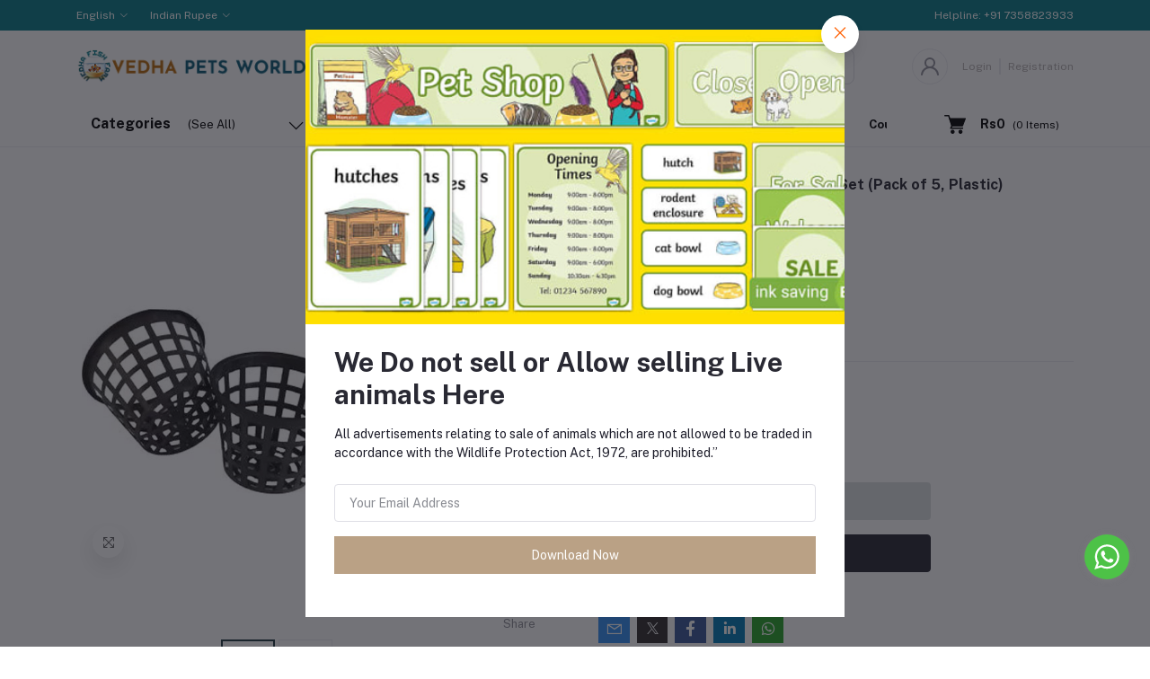

--- FILE ---
content_type: text/html; charset=UTF-8
request_url: https://vedhafishfarm.com/product/aquarium-hydroponics-system-plant-container-set-pack-of-5-plastic
body_size: 42189
content:
<!DOCTYPE html>


    <html lang="en">

<head>

    <meta name="csrf-token" content="DOjNAgOSz30bOjds2FOu4UeKkc86WxZMggILr3km">
    <meta name="app-url" content="//vedhafishfarm.com/">
    <meta name="file-base-url" content="https://vedhafishfarm.s3.ap-south-1.amazonaws.com//">

    <title>Aquarium Hydroponics System Plant Container Set (Pack of 5, Plastic)</title>

    <meta charset="utf-8">
    <meta name="viewport" content="width=device-width, initial-scale=1.0">
    <meta name="robots" content="index, follow">
    <meta name="description" content="Virgin Quality Plastic and Lead-Free Netpots for Hydroponics, Aquaponics or Aeroponics. These netcups are highly durable and can be reused multiple times over. They are 2 mm thick and come with a 6 mm rim support at the top. The 5 inch net pots are meant to be used in hydroponic DWC and NFT channels for leafy greens like lettuce, spinach, etc. The wide spaces allow for the excellent drainage of water and offer very less resistance to root growth. This allows the roots of plants to grow naturally in all directions. This makes the root mass bigger and healthier which helps in optimal growth of the plants." />
    <meta name="keywords" content="plant cup,aquarium plant,">

            <!-- Schema.org markup for Google+ -->
    <meta itemprop="name" content="Aquarium Hydroponics System Plant Container Set (Pack of 5, Plastic)">
    <meta itemprop="description" content="Virgin Quality Plastic and Lead-Free Netpots for Hydroponics, Aquaponics or Aeroponics. These netcups are highly durable and can be reused multiple times over. They are 2 mm thick and come with a 6 mm rim support at the top. The 5 inch net pots are meant to be used in hydroponic DWC and NFT channels for leafy greens like lettuce, spinach, etc. The wide spaces allow for the excellent drainage of water and offer very less resistance to root growth. This allows the roots of plants to grow naturally in all directions. This makes the root mass bigger and healthier which helps in optimal growth of the plants.">
    <meta itemprop="image" content="https://vedhafishfarm.s3.ap-south-1.amazonaws.com/uploads/all/deNqvdAcBlJKzumgkHA8uhrrtcryqYfTgFZGVpyi.jpg">

    <!-- Twitter Card data -->
    <meta name="twitter:card" content="product">
    <meta name="twitter:site" content="@publisher_handle">
    <meta name="twitter:title" content="Aquarium Hydroponics System Plant Container Set (Pack of 5, Plastic)">
    <meta name="twitter:description" content="Virgin Quality Plastic and Lead-Free Netpots for Hydroponics, Aquaponics or Aeroponics. These netcups are highly durable and can be reused multiple times over. They are 2 mm thick and come with a 6 mm rim support at the top. The 5 inch net pots are meant to be used in hydroponic DWC and NFT channels for leafy greens like lettuce, spinach, etc. The wide spaces allow for the excellent drainage of water and offer very less resistance to root growth. This allows the roots of plants to grow naturally in all directions. This makes the root mass bigger and healthier which helps in optimal growth of the plants.">
    <meta name="twitter:creator" content="@author_handle">
    <meta name="twitter:image" content="https://vedhafishfarm.s3.ap-south-1.amazonaws.com/uploads/all/deNqvdAcBlJKzumgkHA8uhrrtcryqYfTgFZGVpyi.jpg">
    <meta name="twitter:data1" content="Rs60">
    <meta name="twitter:label1" content="Price">

    <!-- Open Graph data -->
    <meta property="og:title" content="Aquarium Hydroponics System Plant Container Set (Pack of 5, Plastic)" />
    <meta property="og:type" content="og:product" />
    <meta property="og:url" content="https://vedhafishfarm.com/product/aquarium-hydroponics-system-plant-container-set-pack-of-5-plastic" />
    <meta property="og:image" content="https://vedhafishfarm.s3.ap-south-1.amazonaws.com/uploads/all/deNqvdAcBlJKzumgkHA8uhrrtcryqYfTgFZGVpyi.jpg" />
    <meta property="og:description" content="Virgin Quality Plastic and Lead-Free Netpots for Hydroponics, Aquaponics or Aeroponics. These netcups are highly durable and can be reused multiple times over. They are 2 mm thick and come with a 6 mm rim support at the top. The 5 inch net pots are meant to be used in hydroponic DWC and NFT channels for leafy greens like lettuce, spinach, etc. The wide spaces allow for the excellent drainage of water and offer very less resistance to root growth. This allows the roots of plants to grow naturally in all directions. This makes the root mass bigger and healthier which helps in optimal growth of the plants." />
    <meta property="og:site_name" content="Aquarium Products | Shop Online for Your Aquarium Needs" />
    <meta property="og:price:amount" content="Rs60" />
    <meta property="product:brand" content="Vedha">
    <meta property="product:availability" content="in stock">
    <meta property="product:condition" content="new">
    <meta property="product:price:amount" content="60.00">
    <meta property="product:retailer_item_id" content="aquarium-hydroponics-system-plant-container-set-pack-of-5-plastic">
    <meta property="product:price:currency"
        content="inr" />
    <meta property="fb:app_id" content="">

    
    <!-- Favicon -->
        <link rel="icon" href="https://vedhafishfarm.s3.ap-south-1.amazonaws.com/uploads/all/zL9TQ5SBHjvil98IRgW4RIYVXAWaDWk3lPhZo2Vg.png">
    <link rel="apple-touch-icon" href="https://vedhafishfarm.s3.ap-south-1.amazonaws.com/uploads/all/zL9TQ5SBHjvil98IRgW4RIYVXAWaDWk3lPhZo2Vg.png">

    <!-- Google Fonts -->
    <link rel="preconnect" href="https://fonts.googleapis.com">
    <link rel="preconnect" href="https://fonts.gstatic.com" crossorigin>
    <link href="https://fonts.googleapis.com/css2?family=Public+Sans:ital,wght@0,100;0,200;0,300;0,400;0,500;0,600;0,700;0,800;0,900;1,100;1,200;1,300;1,400;1,500;1,600;1,700;1,800;1,900&display=swap" rel="stylesheet">

    <!-- CSS Files -->
    <link rel="stylesheet" href="https://vedhafishfarm.com/public/assets/css/vendors.css">
        <link rel="stylesheet" href="https://vedhafishfarm.com/public/assets/css/aiz-core.css?v=3923">
    <link rel="stylesheet" href="https://vedhafishfarm.com/public/assets/css/custom-style.css">
    
    <script>
        var AIZ = AIZ || {};
        AIZ.local = {
            nothing_selected: 'Nothing selected',
            nothing_found: 'Nothing found',
            choose_file: 'Choose File',
            file_selected: 'File selected',
            files_selected: 'Files selected',
            add_more_files: 'Add more files',
            adding_more_files: 'Adding more files',
            drop_files_here_paste_or: 'Drop files here, paste or',
            browse: 'Browse',
            upload_complete: 'Upload complete',
            upload_paused: 'Upload paused',
            resume_upload: 'Resume upload',
            pause_upload: 'Pause upload',
            retry_upload: 'Retry upload',
            cancel_upload: 'Cancel upload',
            uploading: 'Uploading',
            processing: 'Processing',
            complete: 'Complete',
            file: 'File',
            files: 'Files',
        }
    </script>

    <style>
        :root{
            --blue: #3490f3;
            --hov-blue: #2e7fd6;
            --soft-blue: rgba(0, 123, 255, 0.15);
            --secondary-base: #13814C;
            --hov-secondary-base: #0f6f41;
            --soft-secondary-base: rgba(19,129,76,0.15);
            --gray: #9d9da6;
            --gray-dark: #8d8d8d;
            --secondary: #919199;
            --soft-secondary: rgba(145, 145, 153, 0.15);
            --success: #85b567;
            --soft-success: rgba(133, 181, 103, 0.15);
            --warning: #f3af3d;
            --soft-warning: rgba(243, 175, 61, 0.15);
            --light: #f5f5f5;
            --soft-light: #dfdfe6;
            --soft-white: #b5b5bf;
            --dark: #292933;
            --soft-dark: #1b1b28;
            --primary: #20383f;
            --hov-primary: #0b1213;
            --soft-primary: rgba(32,56,63,0.15);
        }
        body{
            font-family: 'Public Sans', sans-serif, sans-serif;
            font-weight: 400;
        }

        .pagination .page-link,
        .page-item.disabled .page-link {
            min-width: 32px;
            min-height: 32px;
            line-height: 32px;
            text-align: center;
            padding: 0;
            border: 1px solid var(--soft-light);
            font-size: 0.875rem;
            border-radius: 0 !important;
            color: var(--dark);
        }
        .pagination .page-item {
            margin: 0 5px;
        }

        .form-control:focus {
            border-width: 2px !important;
        }
        .iti__flag-container {
            padding: 2px;
        }
        .modal-content {
            border: 0 !important;
            border-radius: 0 !important;
        }

        .tagify.tagify--focus{
            border-width: 2px;
            border-color: var(--primary);
        }

        #map{
            width: 100%;
            height: 250px;
        }
        #edit_map{
            width: 100%;
            height: 250px;
        }

        .pac-container { z-index: 100000; }

        .home-category-banner::after {
            content: "View All";
        }
    </style>

    <!-- Global site tag (gtag.js) - Google Analytics -->
    <script async src="https://www.googletagmanager.com/gtag/js?id=G-BHHZ4G4WQ5"></script>

    <script>
        window.dataLayer = window.dataLayer || [];
        function gtag(){dataLayer.push(arguments);}
        gtag('js', new Date());
        gtag('config', 'G-BHHZ4G4WQ5');
    </script>



</head>
<body>
    <!-- aiz-main-wrapper -->
    <div class="aiz-main-wrapper d-flex flex-column bg-white aiz-megamart">
                <!-- Header -->
        <!-- Top Bar Banner -->
 
    	<div class="top-navbar z-1035 h-35px h-sm-auto top-background-color-visibility"
    style="background-color: #097A88">
    <div class="container">
        <div class="row">
            <div class="col-lg-6 col">
                <ul class="list-inline d-flex justify-content-between justify-content-lg-start mb-0">
                    <!-- Language switcher -->
                                            <li class="list-inline-item dropdown mr-4 lang-visibility" id="lang-change">

                            <a href="javascript:void(0)" class="dropdown-toggle fs-12 py-2 top-text-color-visibility"
                                style="color: #ffffff" data-toggle="dropdown"
                                data-display="static">
                                <span class="">English</span>
                            </a>
                            <ul class="dropdown-menu dropdown-menu-left">
                                                                    <li>
                                        <a href="javascript:void(0)" data-flag="en"
                                            class="dropdown-item  active  text-dark"
                                           >
                                            <img src="https://vedhafishfarm.com/public/assets/img/placeholder.jpg"
                                                data-src="https://vedhafishfarm.com/public/assets/img/flags/en.png"
                                                class="mr-1 lazyload" alt="English" height="11">
                                            <span class="language">English</span>
                                        </a>
                                    </li>
                                                                    <li>
                                        <a href="javascript:void(0)" data-flag="in"
                                            class="dropdown-item  text-dark"
                                           >
                                            <img src="https://vedhafishfarm.com/public/assets/img/placeholder.jpg"
                                                data-src="https://vedhafishfarm.com/public/assets/img/flags/in.png"
                                                class="mr-1 lazyload" alt="தமிழ்" height="11">
                                            <span class="language">தமிழ்</span>
                                        </a>
                                    </li>
                                                            </ul>
                        </li>
                    
                    <!-- Currency Switcher -->
                                            <li class="list-inline-item dropdown ml-auto ml-lg-0 mr-0 currency-visibility" id="currency-change">
                            
                            <a href="javascript:void(0)" class="dropdown-toggle fs-12 py-2 top-text-color-visibility"
                                style="color: #ffffff" data-toggle="dropdown"
                                data-display="static">
                                Indian Rupee
                            </a>
                            <ul class="dropdown-menu dropdown-menu-right dropdown-menu-lg-left">
                                                                    <li>
                                        <a class="dropdown-item text-dark "
                                            href="javascript:void(0)"
                                            data-currency="ILS">Israeli New Sheqel
                                            (₪)
                                        </a>
                                    </li>
                                                                    <li>
                                        <a class="dropdown-item text-dark "
                                            href="javascript:void(0)"
                                            data-currency="JPY">Japanese Yen
                                            (¥)
                                        </a>
                                    </li>
                                                                    <li>
                                        <a class="dropdown-item text-dark "
                                            href="javascript:void(0)"
                                            data-currency="MYR">Malaysian Ringgit
                                            (RM)
                                        </a>
                                    </li>
                                                                    <li>
                                        <a class="dropdown-item text-dark "
                                            href="javascript:void(0)"
                                            data-currency="MXN">Mexican Peso
                                            ($)
                                        </a>
                                    </li>
                                                                    <li>
                                        <a class="dropdown-item text-dark "
                                            href="javascript:void(0)"
                                            data-currency="NOK">Norwegian Krone
                                            (kr)
                                        </a>
                                    </li>
                                                                    <li>
                                        <a class="dropdown-item text-dark "
                                            href="javascript:void(0)"
                                            data-currency="NZD">New Zealand Dollar
                                            ($)
                                        </a>
                                    </li>
                                                                    <li>
                                        <a class="dropdown-item text-dark "
                                            href="javascript:void(0)"
                                            data-currency="PHP">Philippine Peso
                                            (₱)
                                        </a>
                                    </li>
                                                                    <li>
                                        <a class="dropdown-item text-dark "
                                            href="javascript:void(0)"
                                            data-currency="PLN">Polish Zloty
                                            (zł)
                                        </a>
                                    </li>
                                                                    <li>
                                        <a class="dropdown-item text-dark "
                                            href="javascript:void(0)"
                                            data-currency="GBP">Pound Sterling
                                            (£)
                                        </a>
                                    </li>
                                                                    <li>
                                        <a class="dropdown-item text-dark "
                                            href="javascript:void(0)"
                                            data-currency="RUB">Russian Ruble
                                            (руб)
                                        </a>
                                    </li>
                                                                    <li>
                                        <a class="dropdown-item text-dark "
                                            href="javascript:void(0)"
                                            data-currency="SGD">Singapore Dollar
                                            ($)
                                        </a>
                                    </li>
                                                                    <li>
                                        <a class="dropdown-item text-dark "
                                            href="javascript:void(0)"
                                            data-currency="SEK">Swedish Krona
                                            (kr)
                                        </a>
                                    </li>
                                                                    <li>
                                        <a class="dropdown-item text-dark "
                                            href="javascript:void(0)"
                                            data-currency="CHF">Swiss Franc
                                            (CHF)
                                        </a>
                                    </li>
                                                                    <li>
                                        <a class="dropdown-item text-dark "
                                            href="javascript:void(0)"
                                            data-currency="THB">Thai Baht
                                            (฿)
                                        </a>
                                    </li>
                                                                    <li>
                                        <a class="dropdown-item text-dark "
                                            href="javascript:void(0)"
                                            data-currency="BDT">Taka
                                            (৳)
                                        </a>
                                    </li>
                                                                    <li>
                                        <a class="dropdown-item text-dark  active "
                                            href="javascript:void(0)"
                                            data-currency="inr">Indian Rupee
                                            (Rs)
                                        </a>
                                    </li>
                                                            </ul>
                        </li>
                    
                </ul>
            </div>

            <div class="col-6 text-right d-none d-lg-block top-text-color-visibility"
                style="color: #ffffff">
                <ul class="list-inline mb-0 h-100 d-flex justify-content-end align-items-center">
                                                                <li class="list-inline-item ml-3 pl-3 mr-0 pr-0 top-text-color-visibility"
                            style="color: #ffffff">
                            <a href="tel:+91 7358823933"
                                class="fs-12 d-inline-block py-2 top-text-color-visibility"
                                style="color: #ffffff">
                                <span class="helpline-label">Helpline:</span>
                                <span class="helpline-number-preview">+91 7358823933</span>
                            </a>
                        </li>
                                    </ul>
            </div>
        </div>
    </div>
</div>

<header
    class=" sticky-top  z-1020 violet-cart middle-background-color-visibility stikcy-header-visibility"
    style="background-color: #ffffff">
    <!-- Search Bar -->
    <div class="position-relative logo-bar-area border-md-nonea z-1025">
        <div class="container">
            <div class="d-flex align-items-center">
                <!-- top menu sidebar button -->
                <button type="button" class="btn d-lg-none mr-3 mr-sm-4 p-0 active" data-toggle="class-toggle"
                    data-target=".aiz-top-menu-sidebar">
                    <svg id="Component_43_1" data-name="Component 43 – 1" xmlns="http://www.w3.org/2000/svg" width="16"
                        height="16" viewBox="0 0 16 16">
                        <rect id="Rectangle_19062" data-name="Rectangle 19062" width="16" height="2"
                            transform="translate(0 7)" fill="#919199" />
                        <rect id="Rectangle_19063" data-name="Rectangle 19063" width="16" height="2" fill="#919199" />
                        <rect id="Rectangle_19064" data-name="Rectangle 19064" width="16" height="2"
                            transform="translate(0 14)" fill="#919199" />
                    </svg>

                </button>
                <!-- Header Logo -->
                <div class="col-auto pl-0 pr-3 d-flex align-items-center">
                    <a class="d-block py-20px mr-3 ml-0" href="https://vedhafishfarm.com">
                                                                            <img id="header-logo-preview" src="https://vedhafishfarm.s3.ap-south-1.amazonaws.com/uploads/all/LfeOkBRBWSR31V2qDTnMzh8Iqgu3n4M3MLHzqqgy.png" alt="Vedha Fish Farm"
                                class="mw-100 h-30px h-md-40px" height="40">
                                            </a>
                </div>
                <!-- Search Icon for small device -->
                <div class="d-lg-none ml-auto mr-0">
                    <a class="p-2 d-block text-reset" href="javascript:void(0);" data-toggle="class-toggle"
                        data-target=".front-header-search">
                        <i class="las la-search la-flip-horizontal la-2x"></i>
                    </a>
                </div>
                <!-- Search field -->
                <div
                    class="front-header-search flex-grow-1 rounded-corner-8px d-flex align-items-center bg-white mx-xl-5">
                    <div class="position-relative flex-grow-1 px-3 px-lg-0">
                        <form action="https://vedhafishfarm.com/search" method="GET" class="stop-propagation">
                            <div class="d-flex position-relative align-items-center">
                                <div class="d-lg-none" data-toggle="class-toggle" data-target=".front-header-search">
                                    <button class="btn px-2" type="button"><i
                                            class="la la-2x la-long-arrow-left"></i></button>
                                </div>
                                <div class="search-input-box">
                                    <input type="text"
                                        class="border border-soft-light form-control fs-14 hov-animate-outline rounded-corner-8px"
                                        id="search" name="keyword"                                         placeholder="I am shopping for..." autocomplete="off">

                                    <svg id="Group_723" data-name="Group 723" xmlns="http://www.w3.org/2000/svg"
                                        width="20.001" height="20" viewBox="0 0 20.001 20">
                                        <path id="Path_3090" data-name="Path 3090"
                                            d="M9.847,17.839a7.993,7.993,0,1,1,7.993-7.993A8,8,0,0,1,9.847,17.839Zm0-14.387a6.394,6.394,0,1,0,6.394,6.394A6.4,6.4,0,0,0,9.847,3.453Z"
                                            transform="translate(-1.854 -1.854)" fill="#b5b5bf" />
                                        <path id="Path_3091" data-name="Path 3091"
                                            d="M24.4,25.2a.8.8,0,0,1-.565-.234l-6.15-6.15a.8.8,0,0,1,1.13-1.13l6.15,6.15A.8.8,0,0,1,24.4,25.2Z"
                                            transform="translate(-5.2 -5.2)" fill="#b5b5bf" />
                                    </svg>
                                </div>
                            </div>
                        </form>
                        <div class="typed-search-box stop-propagation document-click-d-none d-none bg-white rounded shadow-lg position-absolute left-0 top-100 w-100"
                            style="min-height: 200px">
                            <div class="search-preloader absolute-top-center">
                                <div class="dot-loader">
                                    <div></div>
                                    <div></div>
                                    <div></div>
                                </div>
                            </div>
                            <div class="search-nothing d-none p-3 text-center fs-16">

                            </div>
                            <div id="search-content" class="text-left">

                            </div>
                        </div>
                    </div>
                </div>
                <!-- Search box -->
                <div class="d-none d-lg-none ml-3 mr-0">
                    <div class="nav-search-box">
                        <a href="#" class="nav-box-link">
                            <i class="la la-search la-flip-horizontal d-inline-block nav-box-icon"></i>
                        </a>
                    </div>
                </div>

                
                <div class="d-none d-xl-block ml-auto mr-0">
                                            <!--Login & Registration -->
                        <span class="d-flex align-items-center nav-user-info ml-3">
                            <!-- Image -->
                            <span
                                class="size-40px rounded-circle overflow-hidden border d-flex align-items-center justify-content-center nav-user-img">
                                <svg xmlns="http://www.w3.org/2000/svg" width="19.902" height="20.012"
                                    viewBox="0 0 19.902 20.012">
                                    <path id="fe2df171891038b33e9624c27e96e367"
                                        d="M15.71,12.71a6,6,0,1,0-7.42,0,10,10,0,0,0-6.22,8.18,1.006,1.006,0,1,0,2,.22,8,8,0,0,1,15.9,0,1,1,0,0,0,1,.89h.11a1,1,0,0,0,.88-1.1,10,10,0,0,0-6.25-8.19ZM12,12a4,4,0,1,1,4-4A4,4,0,0,1,12,12Z"
                                        transform="translate(-2.064 -1.995)" fill="#91919b" />
                                </svg>
                            </span>
                            <a href="https://vedhafishfarm.com/users/login" style="color: #857E7E"
                                class="middle-text-color-visibility opacity-60 hov-opacity-100 hov-text-primary fs-12 d-inline-block border-right border-soft-light border-width-2 pr-2 ml-3">Login</a>
                            <a href="https://vedhafishfarm.com/users/registration" style="color: #857E7E"
                                
                                class="middle-text-color-visibility opacity-60 hov-opacity-100 hov-text-primary fs-12 d-inline-block py-2 pl-2">Registration</a>
                        </span>
                                    </div>
            </div>
        </div>

        <!-- Loged in user Menus -->
        <div class="hover-user-top-menu position-absolute top-100 left-0 right-0 z-3">
            <div class="container">
                <div class="position-static float-right">
                    <div class="aiz-user-top-menu bg-white rounded-0 border-top shadow-sm" style="width:220px;">
                        <ul class="list-unstyled no-scrollbar mb-0 text-left">
                                                            <li class="user-top-nav-element border border-top-0" data-id="1">
                                    <a href="https://vedhafishfarm.com/dashboard"
                                        class="text-truncate text-dark px-4 fs-14 d-flex align-items-center hov-column-gap-1">
                                        <svg xmlns="http://www.w3.org/2000/svg" width="16" height="16" viewBox="0 0 16 16">
                                            <path id="Path_2916" data-name="Path 2916"
                                                d="M15.3,5.4,9.561.481A2,2,0,0,0,8.26,0H7.74a2,2,0,0,0-1.3.481L.7,5.4A2,2,0,0,0,0,6.92V14a2,2,0,0,0,2,2H14a2,2,0,0,0,2-2V6.92A2,2,0,0,0,15.3,5.4M10,15H6V9A1,1,0,0,1,7,8H9a1,1,0,0,1,1,1Zm5-1a1,1,0,0,1-1,1H11V9A2,2,0,0,0,9,7H7A2,2,0,0,0,5,9v6H2a1,1,0,0,1-1-1V6.92a1,1,0,0,1,.349-.76l5.74-4.92A1,1,0,0,1,7.74,1h.52a1,1,0,0,1,.651.24l5.74,4.92A1,1,0,0,1,15,6.92Z"
                                                fill="#b5b5c0" />
                                        </svg>
                                        <span
                                            class="user-top-menu-name has-transition ml-3">Dashboard</span>
                                    </a>
                                </li>
                            
                                                        <li class="user-top-nav-element border border-top-0" data-id="1">
                                <a href="https://vedhafishfarm.com/logout"
                                    class="text-truncate text-dark px-4 fs-14 d-flex align-items-center hov-column-gap-1">
                                    <svg xmlns="http://www.w3.org/2000/svg" width="16" height="15.999"
                                        viewBox="0 0 16 15.999">
                                        <g id="Group_25503" data-name="Group 25503" transform="translate(-24.002 -377)">
                                            <g id="Group_25265" data-name="Group 25265"
                                                transform="translate(-216.534 -160)">
                                                <path id="Subtraction_192" data-name="Subtraction 192"
                                                    d="M12052.535,2920a8,8,0,0,1-4.569-14.567l.721.72a7,7,0,1,0,7.7,0l.721-.72a8,8,0,0,1-4.567,14.567Z"
                                                    transform="translate(-11803.999 -2367)" fill="#d43533" />
                                            </g>
                                            <rect id="Rectangle_19022" data-name="Rectangle 19022" width="1" height="8"
                                                rx="0.5" transform="translate(31.5 377)" fill="#d43533" />
                                        </g>
                                    </svg>
                                    <span
                                        class="user-top-menu-name text-primary has-transition ml-3">Logout</span>
                                </a>
                            </li>
                        </ul>
                    </div>
                </div>
            </div>
        </div>
    </div>

    <!-- Menu Bar -->
    <div class="d-none d-lg-block position-relative h-50px border-bottom bottom-background-color-visibility" style="background-color: #ffffff">
        <div class="container h-100">
            <div class="d-flex h-100">
                <!-- Categoty Menu Button -->
                <div class="d-none d-xl-block all-category has-transition" id="category-menu-bar">
                    <div class="px-3 h-100"
                        style="padding-top: 12px;padding-bottom: 12px; width:270px; cursor: pointer;">
                        <div class="d-flex align-items-center justify-content-between bottom-text-color-visibility" style="color: #030303">
                            <div>
                                <span class="fw-700 fs-16 mr-3">Categories</span>
                                <a href="https://vedhafishfarm.com/categories" class="text-reset categoriesAll">
                                    <span
                                        class="d-none d-lg-inline-block animate-underline-white">(See All)</span>
                                </a>
                            </div>
                            <i class="las la-angle-down has-transition" id="category-menu-bar-icon"
                                style="font-size: 1.2rem !important"></i>
                        </div>
                    </div>
                </div>
                <!-- Header Menus -->
                
                <div class="ml-xl-4 w-100 overflow-hidden">
                    <div class="d-flex align-items-center justify-content-center justify-content-xl-start h-100">
                        <ul class="list-inline mb-0 pl-0 hor-swipe c-scrollbar-light">
                                                                                                <li class="list-inline-item mr-0 animate-underline-white">
                                        <a href="https://vedhafishfarm.com"
                                            class="fs-13 px-3 py-3 d-inline-block fw-700 header_menu_links hov-bg-black-10 bottom-text-color-visibility
                                                                            " style="color: #030303">
                                            Home
                                        </a>
                                    </li>
                                                                    <li class="list-inline-item mr-0 animate-underline-white">
                                        <a href="https://vedhafishfarm.com/category/accessories-5x0ta"
                                            class="fs-13 px-3 py-3 d-inline-block fw-700 header_menu_links hov-bg-black-10 bottom-text-color-visibility
                                                                            " style="color: #030303">
                                            Accessories
                                        </a>
                                    </li>
                                                                    <li class="list-inline-item mr-0 animate-underline-white">
                                        <a href="https://vedhafishfarm.com/about"
                                            class="fs-13 px-3 py-3 d-inline-block fw-700 header_menu_links hov-bg-black-10 bottom-text-color-visibility
                                                                            " style="color: #030303">
                                            About Us
                                        </a>
                                    </li>
                                                                    <li class="list-inline-item mr-0 animate-underline-white">
                                        <a href="https://vedhafishfarm.com/faq"
                                            class="fs-13 px-3 py-3 d-inline-block fw-700 header_menu_links hov-bg-black-10 bottom-text-color-visibility
                                                                            " style="color: #030303">
                                            FAQ / சந்தேகங்கள்
                                        </a>
                                    </li>
                                                                    <li class="list-inline-item mr-0 animate-underline-white">
                                        <a href="https://franchexpress.com/courier-tracking/"
                                            class="fs-13 px-3 py-3 d-inline-block fw-700 header_menu_links hov-bg-black-10 bottom-text-color-visibility
                                                                            " style="color: #030303">
                                            Track your Order
                                        </a>
                                    </li>
                                                                    <li class="list-inline-item mr-0 animate-underline-white">
                                        <a href="https://vedhafishfarm.com/coupons"
                                            class="fs-13 px-3 py-3 d-inline-block fw-700 header_menu_links hov-bg-black-10 bottom-text-color-visibility
                                                                            " style="color: #030303">
                                            Coupons
                                        </a>
                                    </li>
                                                                    <li class="list-inline-item mr-0 animate-underline-white">
                                        <a href="https://blog.vedhafishfarm.com"
                                            class="fs-13 px-3 py-3 d-inline-block fw-700 header_menu_links hov-bg-black-10 bottom-text-color-visibility
                                                                            " style="color: #030303">
                                            Blog
                                        </a>
                                    </li>
                                                                                    </ul>
                    </div>
                </div>
                <!-- Cart -->
                <div class="d-none d-xl-block align-self-stretch ml-5 mr-0 has-transition" data-hover="dropdown">
                    <div class="nav-cart-box dropdown h-100" id="cart_items" style="width: max-content;">
                        <!-- Cart button with cart count -->
<a href="javascript:void(0)" class="d-flex align-items-center  px-3  h-100" data-toggle="dropdown" data-display="static"
    title="Cart">
            <span class="mr-2">
            <svg xmlns="http://www.w3.org/2000/svg" width="24" height="20.562" viewBox="0 0 24 20.562"
                class="bottom-text-color-visibility"
                style="color: #030303">
                <g id="_5e67fc94b53aaec8ca181b806dd815ee" data-name="5e67fc94b53aaec8ca181b806dd815ee"
                    transform="translate(-33.276 -101)">
                    <path fill="currentColor" id="Path_32659" data-name="Path 32659"
                        d="M34.034,102.519H38.2l-.732-.557c.122.37.243.739.365,1.112q.441,1.333.879,2.666.528,1.6,1.058,3.211.46,1.394.917,2.788c.149.451.291.9.446,1.352l.008.02a.76.76,0,0,0,1.466-.4c-.122-.37-.243-.739-.365-1.112q-.441-1.333-.879-2.666-.528-1.607-1.058-3.213-.46-1.394-.917-2.788c-.149-.451-.289-.9-.446-1.352l-.008-.02a.783.783,0,0,0-.732-.557H34.037a.76.76,0,0,0,0,1.519Z" />
                    <path fill="currentColor" id="Path_32660" data-name="Path 32660"
                        d="M288.931,541.934q-.615,1.1-1.233,2.193c-.058.106-.119.21-.177.317a.767.767,0,0,0,.656,1.142h11.6c.534,0,1.071.01,1.608,0h.023a.76.76,0,0,0,0-1.519h-11.6c-.534,0-1.074-.015-1.608,0h-.023l.656,1.142q.615-1.1,1.233-2.193c.058-.106.119-.21.177-.316a.759.759,0,0,0-1.312-.765Z"
                        transform="translate(-247.711 -429.41)" />
                    <circle fill="currentColor" id="Ellipse_553" data-name="Ellipse 553" cx="1.724" cy="1.724" r="1.724"
                        transform="translate(49.612 117.606)" />
                    <path fill="currentColor" id="Path_32661" data-name="Path 32661"
                        d="M658.4,739.2a2.267,2.267,0,0,0,1.489,2.1,2.232,2.232,0,0,0,2.433-.648A2.231,2.231,0,1,0,658.4,739.2a.506.506,0,0,0,1.013,0c0-.041,0-.084.005-.124a.381.381,0,0,1,.005-.053c.008-.1,0,.033-.005.03a.979.979,0,0,1,.061-.248c.008-.02.023-.106.04-.111s-.046.094-.018.043a.656.656,0,0,0,.028-.061,2.3,2.3,0,0,1,.129-.215c.048-.073-.068.078.013-.015.025-.028.051-.058.078-.086s.056-.056.084-.081l.038-.033c.018-.015.091-.051.025-.023s-.015.013,0,0,.035-.025.056-.038a.947.947,0,0,1,.086-.051c.038-.023.078-.041.119-.061.013-.008.066-.033,0,0s.025-.008.033-.01A1.56,1.56,0,0,1,660.4,738l.068-.013c.056-.013-.048.005-.048.005.046,0,.094-.01.139-.01a2.043,2.043,0,0,1,.248.008c.094.008-.1-.018.02.005.046.008.089.02.134.03s.076.023.114.035a.589.589,0,0,1,.063.023c0,.008-.094-.048-.043-.018.071.043.149.076.22.122.018.013.035.025.056.038s.056.023,0,0-.018-.015,0,0l.051.043a2.274,2.274,0,0,1,.172.177c.076.084-.035-.058.013.015.02.033.043.063.063.1s.041.068.058.1l.023.046c.048.091.01-.008,0-.013.03.01.063.192.073.225l.023.1c.02.1,0-.03,0-.033.013.013.008.071.008.086a1.749,1.749,0,0,1,0,.23.63.63,0,0,0-.005.071c0,.051-.03.043.005-.03a.791.791,0,0,0-.028.134c-.018.071-.046.139-.066.21s.046-.086.013-.028a.245.245,0,0,0-.02.046c-.02.041-.041.078-.063.117s-.041.066-.063.1c-.068.1.048-.051-.01.018a1.932,1.932,0,0,1-.172.18c-.01.01-.071.076-.089.076,0,0,.1-.071.023-.02-.015.01-.028.018-.041.028-.071.046-.144.084-.218.122s.091-.03-.018.008l-.111.038-.116.03c-.018,0-.033.008-.051.01-.111.025.081-.005.015,0a2.045,2.045,0,0,1-.248.01c-.041,0-.081-.005-.124-.008-.015,0-.076-.008,0,0s-.018-.005-.035-.008a1.912,1.912,0,0,1-.261-.076c-.015-.005-.066-.03,0,0s-.015-.008-.03-.015c-.041-.02-.078-.041-.117-.063s-.073-.048-.111-.073c-.061-.038.008.02.023.02-.01,0-.043-.035-.051-.043a1.872,1.872,0,0,1-.187-.187.3.3,0,0,1-.043-.051c0,.01.061.086.02.023-.025-.038-.051-.073-.073-.111s-.048-.089-.071-.132c-.053-.1.025.081-.015-.033a1.836,1.836,0,0,1-.073-.263.163.163,0,0,0-.01-.051c.038.084.008.071,0,.013s-.008-.106-.008-.16a.513.513,0,0,0-1.026,0Z"
                        transform="translate(-609.293 -619.872)" />
                    <circle fill="currentColor" id="Ellipse_554" data-name="Ellipse 554" cx="1.724" cy="1.724" r="1.724"
                        transform="translate(40.884 117.606)" />
                    <path fill="currentColor" id="Path_32662" data-name="Path 32662"
                        d="M270.814,272.355a2.267,2.267,0,0,0,1.489,2.1,2.232,2.232,0,0,0,2.433-.648,2.231,2.231,0,1,0-3.922-1.453.506.506,0,0,0,1.013,0c0-.041,0-.084.005-.124a.377.377,0,0,1,.005-.053c.008-.1,0,.033-.005.03a.981.981,0,0,1,.061-.248c.008-.02.023-.106.04-.111s-.046.094-.018.043a.656.656,0,0,0,.028-.061,2.3,2.3,0,0,1,.129-.215c.048-.073-.068.079.013-.015.025-.028.051-.058.078-.086s.056-.056.084-.081l.038-.033c.018-.015.091-.051.025-.023s-.015.013,0,0,.035-.025.056-.038a.96.96,0,0,1,.086-.051c.038-.023.078-.04.119-.061.013-.008.066-.033,0,0s.025-.008.033-.01a1.564,1.564,0,0,1,.213-.061l.068-.013c.056-.013-.048.005-.048.005.046,0,.094-.01.139-.01a2.031,2.031,0,0,1,.248.008c.094.008-.1-.018.02.005.046.008.089.02.134.03s.076.023.114.035a.583.583,0,0,1,.063.023c0,.008-.094-.048-.043-.018.071.043.149.076.22.122.018.013.035.025.056.038s.056.023,0,0-.018-.015,0,0l.051.043a2.257,2.257,0,0,1,.172.177c.076.084-.035-.058.013.015.02.033.043.063.063.1s.04.068.058.1l.023.046c.048.091.01-.008,0-.013.03.01.063.192.073.225l.023.1c.02.1,0-.03,0-.033.013.013.008.071.008.086a1.749,1.749,0,0,1,0,.23.622.622,0,0,0-.005.071c0,.051-.03.043.005-.03a.788.788,0,0,0-.028.134c-.018.071-.046.139-.066.21s.046-.086.013-.028a.249.249,0,0,0-.02.046c-.02.04-.041.078-.063.116s-.041.066-.063.1c-.068.1.048-.051-.01.018a1.929,1.929,0,0,1-.172.18c-.01.01-.071.076-.089.076,0,0,.1-.071.023-.02-.015.01-.028.018-.041.028-.071.046-.144.084-.218.122s.091-.03-.018.008l-.111.038-.116.03c-.018,0-.033.008-.051.01-.111.025.081-.005.015,0a2.039,2.039,0,0,1-.248.01c-.041,0-.081-.005-.124-.008-.015,0-.076-.008,0,0s-.018-.005-.035-.008a1.919,1.919,0,0,1-.261-.076c-.015-.005-.066-.03,0,0s-.015-.008-.03-.015c-.04-.02-.078-.04-.116-.063s-.073-.048-.111-.073c-.061-.038.008.02.023.02-.01,0-.043-.035-.051-.043a1.873,1.873,0,0,1-.187-.187.3.3,0,0,1-.043-.051c0,.01.061.086.02.023-.025-.038-.051-.073-.073-.111s-.048-.089-.071-.132c-.053-.1.025.081-.015-.033a1.84,1.84,0,0,1-.073-.263.164.164,0,0,0-.01-.051c.038.084.008.071,0,.013s-.008-.106-.008-.16a.513.513,0,0,0-1.026,0ZM287.2,258l-3.074,7.926H272.313L269.7,258Z"
                        transform="translate(-230.437 -153.024)" />
                    <path fill="currentColor" id="Path_32663" data-name="Path 32663"
                        d="M267.044,237.988q-.52,1.341-1.038,2.682-.828,2.138-1.654,4.274l-.38.983.489-.372H254.1c-.476,0-.957-.02-1.436,0h-.02l.489.372q-.444-1.348-.886-2.694-.7-2.131-1.4-4.264c-.109-.327-.215-.653-.324-.983l-.489.641h16.791c.228,0,.456.005.681,0h.03a.506.506,0,0,0,0-1.013H250.744c-.228,0-.456-.005-.681,0h-.03a.511.511,0,0,0-.489.641q.444,1.348.886,2.694.7,2.131,1.4,4.264c.109.327.215.653.324.983a.523.523,0,0,0,.489.372h10.359c.476,0,.957.018,1.436,0h.02a.526.526,0,0,0,.489-.372q.52-1.341,1.038-2.682.828-2.138,1.654-4.274l.38-.983a.508.508,0,0,0-.355-.623A.52.52,0,0,0,267.044,237.988Z"
                        transform="translate(-210.769 -133.152)" />
                </g>
            </svg>
        </span>
        <span class="d-none d-xl-block ml-2 fs-14 fw-700 bottom-text-color-visibility"
            style="color: #030303">Rs0</span>
        <span class="nav-box-text d-none d-xl-block ml-2 fs-12 bottom-text-color-visibility"
            style="color: #030303">

            (<span class="cart-count">0</span> Items)

        </span>
    </a>

<!-- Cart Items -->
<div class="dropdown-menu dropdown-menu-right dropdown-menu-lg p-0 stop-propagation rounded-0">
            <div class="text-center p-3">
            <i class="las la-frown la-3x opacity-60 mb-3"></i>
            <h3 class="h6 fw-700">Your Cart is empty</h3>
        </div>
    </div>                    </div>
                </div>
            </div>
        </div>
        <!-- Categoty Menus -->
        <div class="hover-category-menu position-absolute w-100 top-100 left-0 right-0 z-3 d-none"
            id="click-category-menu">
            <div class="container">
                <div class="d-flex position-relative">
                    <div class="position-static">
                        <div class="aiz-category-menu bg-white rounded-0 border-top" id="category-sidebar" style="width:270px;">
    <ul class="list-unstyled categories no-scrollbar mb-0 text-left">
                                <li class="category-nav-element border border-top-0" data-id="4">
                <a href="https://vedhafishfarm.com/category/accessories-5x0ta"
                    class="text-truncate text-dark px-4 fs-14 d-block hov-column-gap-1">
                    <img class="cat-image lazyload mr-2 opacity-60" src="https://vedhafishfarm.com/public/assets/img/placeholder.jpg"
                        data-src="https://vedhafishfarm.s3.ap-south-1.amazonaws.com/uploads/all/eEXEHqwrNvhVVHz5Qrt2iKCEOF3GFUXEhiBWORkb.png" width="16" alt="Accessories"
                        onerror="this.onerror=null;this.src='https://vedhafishfarm.com/public/assets/img/placeholder.jpg';">
                    <span class="cat-name has-transition">Accessories</span>
                </a>
                
                <div class="sub-cat-menu more c-scrollbar-light border p-4 shadow-none">
                    <div class="c-preloader text-center absolute-center">
                        <i class="las la-spinner la-spin la-3x opacity-70"></i>
                    </div>
                </div>

            </li>
                                <li class="category-nav-element border border-top-0" data-id="5">
                <a href="https://vedhafishfarm.com/category/foods-txok4"
                    class="text-truncate text-dark px-4 fs-14 d-block hov-column-gap-1">
                    <img class="cat-image lazyload mr-2 opacity-60" src="https://vedhafishfarm.com/public/assets/img/placeholder.jpg"
                        data-src="https://vedhafishfarm.s3.ap-south-1.amazonaws.com/uploads/all/iMNUlHytpSORcakWZUv83x7d3U4hbgY54giahktp.png" width="16" alt="Foods"
                        onerror="this.onerror=null;this.src='https://vedhafishfarm.com/public/assets/img/placeholder.jpg';">
                    <span class="cat-name has-transition">Foods</span>
                </a>
                
                <div class="sub-cat-menu more c-scrollbar-light border p-4 shadow-none">
                    <div class="c-preloader text-center absolute-center">
                        <i class="las la-spinner la-spin la-3x opacity-70"></i>
                    </div>
                </div>

            </li>
                                <li class="category-nav-element border border-top-0" data-id="6">
                <a href="https://vedhafishfarm.com/category/medicines-zhjyi"
                    class="text-truncate text-dark px-4 fs-14 d-block hov-column-gap-1">
                    <img class="cat-image lazyload mr-2 opacity-60" src="https://vedhafishfarm.com/public/assets/img/placeholder.jpg"
                        data-src="https://vedhafishfarm.s3.ap-south-1.amazonaws.com/uploads/all/Ec4jO0HBusbUNSz4aw4d5PDHnBLIpvYJM18idZlD.png" width="16" alt="Medicines"
                        onerror="this.onerror=null;this.src='https://vedhafishfarm.com/public/assets/img/placeholder.jpg';">
                    <span class="cat-name has-transition">Medicines</span>
                </a>
                
                <div class="sub-cat-menu more c-scrollbar-light border p-4 shadow-none">
                    <div class="c-preloader text-center absolute-center">
                        <i class="las la-spinner la-spin la-3x opacity-70"></i>
                    </div>
                </div>

            </li>
                                <li class="category-nav-element border border-top-0" data-id="7">
                <a href="https://vedhafishfarm.com/category/live-fish-ihkdd"
                    class="text-truncate text-dark px-4 fs-14 d-block hov-column-gap-1">
                    <img class="cat-image lazyload mr-2 opacity-60" src="https://vedhafishfarm.com/public/assets/img/placeholder.jpg"
                        data-src="https://vedhafishfarm.com/public/assets/img/placeholder.jpg" width="16" alt="Combo Kits"
                        onerror="this.onerror=null;this.src='https://vedhafishfarm.com/public/assets/img/placeholder.jpg';">
                    <span class="cat-name has-transition">Combo Kits</span>
                </a>
                
                <div class="sub-cat-menu more c-scrollbar-light border p-4 shadow-none">
                    <div class="c-preloader text-center absolute-center">
                        <i class="las la-spinner la-spin la-3x opacity-70"></i>
                    </div>
                </div>

            </li>
                                <li class="category-nav-element border border-top-0" data-id="8">
                <a href="https://vedhafishfarm.com/category/filters-ch1po"
                    class="text-truncate text-dark px-4 fs-14 d-block hov-column-gap-1">
                    <img class="cat-image lazyload mr-2 opacity-60" src="https://vedhafishfarm.com/public/assets/img/placeholder.jpg"
                        data-src="https://vedhafishfarm.s3.ap-south-1.amazonaws.com/uploads/all/ZhJXE3ko5RZlls0kpSGtngZmZLFJw7xqmkXpcYYs.png" width="16" alt="Filters"
                        onerror="this.onerror=null;this.src='https://vedhafishfarm.com/public/assets/img/placeholder.jpg';">
                    <span class="cat-name has-transition">Filters</span>
                </a>
                
                <div class="sub-cat-menu more c-scrollbar-light border p-4 shadow-none">
                    <div class="c-preloader text-center absolute-center">
                        <i class="las la-spinner la-spin la-3x opacity-70"></i>
                    </div>
                </div>

            </li>
                                <li class="category-nav-element border border-top-0" data-id="9">
                <a href="https://vedhafishfarm.com/category/live-plants-gvxym"
                    class="text-truncate text-dark px-4 fs-14 d-block hov-column-gap-1">
                    <img class="cat-image lazyload mr-2 opacity-60" src="https://vedhafishfarm.com/public/assets/img/placeholder.jpg"
                        data-src="https://vedhafishfarm.s3.ap-south-1.amazonaws.com/uploads/all/w2JYIyySECXUUDZsgnfiYhEQo4p46EwKr87J1avt.png" width="16" alt="Live Plants"
                        onerror="this.onerror=null;this.src='https://vedhafishfarm.com/public/assets/img/placeholder.jpg';">
                    <span class="cat-name has-transition">Live Plants</span>
                </a>
                
                <div class="sub-cat-menu more c-scrollbar-light border p-4 shadow-none">
                    <div class="c-preloader text-center absolute-center">
                        <i class="las la-spinner la-spin la-3x opacity-70"></i>
                    </div>
                </div>

            </li>
                                <li class="category-nav-element border border-top-0" data-id="10">
                <a href="https://vedhafishfarm.com/category/aquarium-fittings-a3nmr"
                    class="text-truncate text-dark px-4 fs-14 d-block hov-column-gap-1">
                    <img class="cat-image lazyload mr-2 opacity-60" src="https://vedhafishfarm.com/public/assets/img/placeholder.jpg"
                        data-src="https://vedhafishfarm.s3.ap-south-1.amazonaws.com/uploads/all/1K0I0oY6N19y8dqRIfdL3HindMvkMSfhY93e7JEX.png" width="16" alt="Aquarium Fittings"
                        onerror="this.onerror=null;this.src='https://vedhafishfarm.com/public/assets/img/placeholder.jpg';">
                    <span class="cat-name has-transition">Aquarium Fittings</span>
                </a>
                
                <div class="sub-cat-menu more c-scrollbar-light border p-4 shadow-none">
                    <div class="c-preloader text-center absolute-center">
                        <i class="las la-spinner la-spin la-3x opacity-70"></i>
                    </div>
                </div>

            </li>
                                <li class="category-nav-element border border-top-0" data-id="11">
                <a href="https://vedhafishfarm.com/category/decorations-hi2fy"
                    class="text-truncate text-dark px-4 fs-14 d-block hov-column-gap-1">
                    <img class="cat-image lazyload mr-2 opacity-60" src="https://vedhafishfarm.com/public/assets/img/placeholder.jpg"
                        data-src="https://vedhafishfarm.s3.ap-south-1.amazonaws.com/uploads/all/kxaaMj0u0gskzMifaFIn3lvSjDArzx8Acj8EqvaD.png" width="16" alt="Decorations"
                        onerror="this.onerror=null;this.src='https://vedhafishfarm.com/public/assets/img/placeholder.jpg';">
                    <span class="cat-name has-transition">Decorations</span>
                </a>
                
                <div class="sub-cat-menu more c-scrollbar-light border p-4 shadow-none">
                    <div class="c-preloader text-center absolute-center">
                        <i class="las la-spinner la-spin la-3x opacity-70"></i>
                    </div>
                </div>

            </li>
                                <li class="category-nav-element border border-top-0" data-id="36">
                <a href="https://vedhafishfarm.com/category/betts-fishes-og6j2"
                    class="text-truncate text-dark px-4 fs-14 d-block hov-column-gap-1">
                    <img class="cat-image lazyload mr-2 opacity-60" src="https://vedhafishfarm.com/public/assets/img/placeholder.jpg"
                        data-src="https://vedhafishfarm.com/public/assets/img/placeholder.jpg" width="16" alt="Betts Fishes"
                        onerror="this.onerror=null;this.src='https://vedhafishfarm.com/public/assets/img/placeholder.jpg';">
                    <span class="cat-name has-transition">Betts Fishes</span>
                </a>
                
                <div class="sub-cat-menu more c-scrollbar-light border p-4 shadow-none">
                    <div class="c-preloader text-center absolute-center">
                        <i class="las la-spinner la-spin la-3x opacity-70"></i>
                    </div>
                </div>

            </li>
                                <li class="category-nav-element border border-top-0" data-id="38">
                <a href="https://vedhafishfarm.com/category/marine-fishes-0cokp"
                    class="text-truncate text-dark px-4 fs-14 d-block hov-column-gap-1">
                    <img class="cat-image lazyload mr-2 opacity-60" src="https://vedhafishfarm.com/public/assets/img/placeholder.jpg"
                        data-src="https://vedhafishfarm.com/public/assets/img/placeholder.jpg" width="16" alt="Marine Fishes"
                        onerror="this.onerror=null;this.src='https://vedhafishfarm.com/public/assets/img/placeholder.jpg';">
                    <span class="cat-name has-transition">Marine Fishes</span>
                </a>
                
                <div class="sub-cat-menu more c-scrollbar-light border p-4 shadow-none">
                    <div class="c-preloader text-center absolute-center">
                        <i class="las la-spinner la-spin la-3x opacity-70"></i>
                    </div>
                </div>

            </li>
                                <li class="category-nav-element border border-top-0" data-id="41">
                <a href="https://vedhafishfarm.com/category/Marine-wKKas"
                    class="text-truncate text-dark px-4 fs-14 d-block hov-column-gap-1">
                    <img class="cat-image lazyload mr-2 opacity-60" src="https://vedhafishfarm.com/public/assets/img/placeholder.jpg"
                        data-src="https://vedhafishfarm.com/public/assets/img/placeholder.jpg" width="16" alt="Marine"
                        onerror="this.onerror=null;this.src='https://vedhafishfarm.com/public/assets/img/placeholder.jpg';">
                    <span class="cat-name has-transition">Marine</span>
                </a>
                
                <div class="sub-cat-menu more c-scrollbar-light border p-4 shadow-none">
                    <div class="c-preloader text-center absolute-center">
                        <i class="las la-spinner la-spin la-3x opacity-70"></i>
                    </div>
                </div>

            </li>
                                <li class="category-nav-element border border-top-0" data-id="42">
                <a href="https://vedhafishfarm.com/category/Cages-Kf2P9"
                    class="text-truncate text-dark px-4 fs-14 d-block hov-column-gap-1">
                    <img class="cat-image lazyload mr-2 opacity-60" src="https://vedhafishfarm.com/public/assets/img/placeholder.jpg"
                        data-src="https://vedhafishfarm.com/public/assets/img/placeholder.jpg" width="16" alt="Cages"
                        onerror="this.onerror=null;this.src='https://vedhafishfarm.com/public/assets/img/placeholder.jpg';">
                    <span class="cat-name has-transition">Cages</span>
                </a>
                
                <div class="sub-cat-menu more c-scrollbar-light border p-4 shadow-none">
                    <div class="c-preloader text-center absolute-center">
                        <i class="las la-spinner la-spin la-3x opacity-70"></i>
                    </div>
                </div>

            </li>
            </ul>
</div>
                    </div>
                </div>
            </div>
        </div>
    </div>
</header><!-- Top Menu Sidebar -->
<div class="aiz-top-menu-sidebar collapse-sidebar-wrap sidebar-xl sidebar-left d-lg-none z-1035">
    <div class="overlay overlay-fixed dark c-pointer" data-toggle="class-toggle" data-target=".aiz-top-menu-sidebar"
        data-same=".hide-top-menu-bar"></div>
    <div class="collapse-sidebar c-scrollbar-light text-left">
        <button type="button" class="btn btn-sm p-4 hide-top-menu-bar" data-toggle="class-toggle"
            data-target=".aiz-top-menu-sidebar">
            <i class="las la-times la-2x text-primary"></i>
        </button>
                    <!--Login & Registration -->
            <span class="d-flex align-items-center nav-user-info pl-4">
                <!-- Image -->
                <span
                    class="size-40px rounded-circle overflow-hidden border d-flex align-items-center justify-content-center nav-user-img">
                    <svg xmlns="http://www.w3.org/2000/svg" width="19.902" height="20.012" viewBox="0 0 19.902 20.012">
                        <path id="fe2df171891038b33e9624c27e96e367"
                            d="M15.71,12.71a6,6,0,1,0-7.42,0,10,10,0,0,0-6.22,8.18,1.006,1.006,0,1,0,2,.22,8,8,0,0,1,15.9,0,1,1,0,0,0,1,.89h.11a1,1,0,0,0,.88-1.1,10,10,0,0,0-6.25-8.19ZM12,12a4,4,0,1,1,4-4A4,4,0,0,1,12,12Z"
                            transform="translate(-2.064 -1.995)" fill="#91919b" />
                    </svg>
                </span>

                <a href="https://vedhafishfarm.com/users/login"
                    class="text-reset opacity-60 hov-opacity-100 hov-text-primary fs-12 d-inline-block border-right border-soft-light border-width-2 pr-2 ml-3">Login</a>
                <a href="https://vedhafishfarm.com/users/registration"
                    class="text-reset opacity-60 hov-opacity-100 hov-text-primary fs-12 d-inline-block py-2 pl-2">Registration</a>
            </span>
            
                <hr>
        <ul class="mb-0 pl-3 pb-3 h-100">
                                                <li class="mr-0">
                        <a href="https://vedhafishfarm.com"
                            class="fs-13 px-3 py-3 w-100 d-inline-block fw-700 text-dark header_menu_links
                                    ">
                            Home
                        </a>
                    </li>
                                    <li class="mr-0">
                        <a href="https://vedhafishfarm.com/category/accessories-5x0ta"
                            class="fs-13 px-3 py-3 w-100 d-inline-block fw-700 text-dark header_menu_links
                                    ">
                            Accessories
                        </a>
                    </li>
                                    <li class="mr-0">
                        <a href="https://vedhafishfarm.com/about"
                            class="fs-13 px-3 py-3 w-100 d-inline-block fw-700 text-dark header_menu_links
                                    ">
                            About Us
                        </a>
                    </li>
                                    <li class="mr-0">
                        <a href="https://vedhafishfarm.com/faq"
                            class="fs-13 px-3 py-3 w-100 d-inline-block fw-700 text-dark header_menu_links
                                    ">
                            FAQ / சந்தேகங்கள்
                        </a>
                    </li>
                                    <li class="mr-0">
                        <a href="https://franchexpress.com/courier-tracking/"
                            class="fs-13 px-3 py-3 w-100 d-inline-block fw-700 text-dark header_menu_links
                                    ">
                            Track your Order
                        </a>
                    </li>
                                    <li class="mr-0">
                        <a href="https://vedhafishfarm.com/coupons"
                            class="fs-13 px-3 py-3 w-100 d-inline-block fw-700 text-dark header_menu_links
                                    ">
                            Coupons
                        </a>
                    </li>
                                    <li class="mr-0">
                        <a href="https://blog.vedhafishfarm.com"
                            class="fs-13 px-3 py-3 w-100 d-inline-block fw-700 text-dark header_menu_links
                                    ">
                            Blog
                        </a>
                    </li>
                                                </ul>
        <br>
        <br>
    </div>
</div>

<!-- Modal -->
<div class="modal fade" id="order_details" tabindex="-1" role="dialog" aria-labelledby="exampleModalLabel"
    aria-hidden="true">
    <div class="modal-dialog modal-dialog-centered modal-xl" role="document">
        <div class="modal-content">
            <div id="order-details-modal-body">

            </div>
        </div>
    </div>
</div>


            <section class="mb-4 pt-3">
        <div class="container">
            <div class="bg-white py-3">
                <div class="row">
                    <!-- Product Image Gallery -->
                    <div class="col-xl-5 col-lg-6 mb-4">
                        <div class="sticky-top z-3 row gutters-10">
    
    <!-- Gallery Images -->
    <div class="col-12" style="">
        <div style="width: 100%; height: 500px;     align-items: center; justify-content: center; display: flex;"
            class=" aiz-carousel product-gallery arrow-inactive-transparent arrow-lg-none product-gallery-carousel"
            data-nav-for='.product-gallery-thumb' data-fade='true' data-auto-height='true' data-arrows='true'>
                                                                            
                                               <div class="carousel-box img-zoom rounded-0 lightbox-item position-relative" style="height: 100%">
                        <img class="img-fluid lightbox-source h-full lazyload mx-auto" style="height: 450px;"
                            src="https://vedhafishfarm.com/public/assets/img/placeholder.jpg"
                            data-src="https://vedhafishfarm.s3.ap-south-1.amazonaws.com/uploads/all/Z0AHZYJXW80KuJhqx3goYCVybWiCmW5J82zvSIPf.jpg"
                            onerror="this.onerror=null;this.src='https://vedhafishfarm.com/public/assets/img/placeholder.jpg';">

                        <!-- Bottom-left enlarge button -->
                        <div class="wd-show-product-gallery-wrap m-2">
                            <a href="#" class="woodmart-show-product-gallery">
                                <span class="pt-1"><i class="las la-expand-arrows-alt fs-16 ml-1"></i></span>
                                <span class="text text-secondary">Click to enlarge</span>
                            </a>
                        </div>
                    </div>
                                    <div class="carousel-box img-zoom rounded-0 lightbox-item position-relative" style="height: 100%">
                        <img class="img-fluid lightbox-source h-full lazyload mx-auto" style="height: 450px;"
                            src="https://vedhafishfarm.com/public/assets/img/placeholder.jpg"
                            data-src="https://vedhafishfarm.s3.ap-south-1.amazonaws.com/uploads/all/Hguvy3nw6hh9nv85Zx28cLEknYis3KUKU0Ft4JVj.jpg"
                            onerror="this.onerror=null;this.src='https://vedhafishfarm.com/public/assets/img/placeholder.jpg';">

                        <!-- Bottom-left enlarge button -->
                        <div class="wd-show-product-gallery-wrap m-2">
                            <a href="#" class="woodmart-show-product-gallery">
                                <span class="pt-1"><i class="las la-expand-arrows-alt fs-16 ml-1"></i></span>
                                <span class="text text-secondary">Click to enlarge</span>
                            </a>
                        </div>
                    </div>
                            

            

            
        </div>
    </div>
    <div class="col-12 mt-3 d-none d-lg-block scroll-x">
        <div class="aiz-carousel half-outside-arrow product-gallery-thumb" data-items='7'
            data-nav-for='.product-gallery' data-focus-select='true' data-arrows='true' data-vertical='false'
            data-auto-height='true'>

                                                                            
                            <div class="carousel-box c-pointer rounded-0">
                    <img class="lazyload mw-100 size-60px mx-auto border p-1"
                        src="https://vedhafishfarm.com/public/assets/img/placeholder.jpg" data-src="https://vedhafishfarm.s3.ap-south-1.amazonaws.com/uploads/all/Z0AHZYJXW80KuJhqx3goYCVybWiCmW5J82zvSIPf.jpg"
                        onerror="this.onerror=null;this.src='https://vedhafishfarm.com/public/assets/img/placeholder.jpg';">
                </div>
                            <div class="carousel-box c-pointer rounded-0">
                    <img class="lazyload mw-100 size-60px mx-auto border p-1"
                        src="https://vedhafishfarm.com/public/assets/img/placeholder.jpg" data-src="https://vedhafishfarm.s3.ap-south-1.amazonaws.com/uploads/all/Hguvy3nw6hh9nv85Zx28cLEknYis3KUKU0Ft4JVj.jpg"
                        onerror="this.onerror=null;this.src='https://vedhafishfarm.com/public/assets/img/placeholder.jpg';">
                </div>
            
            



            
        </div>
    </div>
</div>


 <div id="lightboxModal" class="lightbox-modal">
    <!-- Left Arrow -->
    <button id="prevBtn" class="lightbox-arrow prev"><i class="las la-angle-left px-1"></i></button>

    <img class="lightbox-content" id="lightboxImage">

    <!-- Right Arrow -->
    <button id="nextBtn" class="lightbox-arrow next"><i class="las la-angle-right px-1"></i></button>

    <!-- Toolbar (split left & right) -->
    <div class="lightbox-toolbar">
        <div class="toolbar-left">
            <span id="imageCounter"></span>
        </div>
        <div class="toolbar-right">
            <button id="zoomInBtn"><i class="las la-search-plus"></i></button>
            <button id="zoomOutBtn"><i class="las la-search-minus"></i></button>
            <button id="fullscreenBtn">⛶</button>
            <button id="copyLinkBtn"><i class="las la-copy"></i></button>
            <button id="downloadBtn"><i class="las la-download"></i></button>
            <button class="lightbox-close"><i class="las la-times"></i></button>
        </div>
    </div>
</div>
                    </div>

                    <!-- Product Details -->
                    <div class="col-xl-7 col-lg-6">
                        <div class="text-left">
    <!-- Product Name -->
    <h2 class="mb-4 fs-16 fw-700 text-dark">
        Aquarium Hydroponics System Plant Container Set (Pack of 5, Plastic)
    </h2>

    <div class="row align-items-center mb-3">
        <!-- Review -->
                    <div class="col-12">
                                <span class="rating rating-mr-2">
                    <i class = 'las la-star'></i><i class = 'las la-star'></i><i class = 'las la-star'></i><i class = 'las la-star'></i><i class = 'las la-star'></i>
                </span>
                <span class="ml-1 opacity-50 fs-13">(0
                    Reviews)</span>
            </div>
                <!-- Estimate Shipping Time -->
                    <div class="col-auto fs-13 mt-1">
                <small class="mr-1 opacity-50 fs-13">Estimate Shipping Time:</small>
                <span class="fw-500">7 Days</span>
            </div>
                <!-- In stock -->
            </div>
    <div class="row align-items-center">
                <div class="col mb-3">
                            <div class="d-flex">
                    <!-- Add to wishlist button -->
                    <a href="javascript:void(0)" onclick="addToWishList(27)"
                        class="mr-3 fs-13 text-dark opacity-60 has-transitiuon hov-opacity-100">
                        <i class="la la-heart-o mr-1"></i>
                        Add to wishlist
                    </a>
                    <!-- Add to compare button -->
                    <a href="javascript:void(0)" onclick="addToCompare(27)"
                        class="fs-13 text-dark opacity-60 has-transitiuon hov-opacity-100">
                        <i class="las la-sync mr-1"></i>
                        Add to compare
                    </a>
                </div>
                    </div>
    </div>


    <!-- Brand Logo & Name -->
            <div class="d-flex flex-wrap align-items-center mb-3">
            <span class="text-secondary fs-13 fw-400 mr-4 w-80px">Brand</span><br>
            <a href="https://vedhafishfarm.com/brand/Vedha-c758Q"
                class="text-reset hov-text-primary fs-13 fw-700">Vedha</a>
        </div>
    
    
    
    <!-- Seller Info -->
    <div class="d-flex flex-wrap align-items-center">
        <div class="d-flex align-items-center mr-4">
            <!-- Shop Name -->
                            <p class="mb-0 fs-13 fw-700">Inhouse product</p>
                    </div>
        <div class="w-100 d-sm-none"></div>
        <!-- Messase to seller -->
                 

        <!-- Size guide -->
                    </div>

     
    <hr>

    <!-- For auction product -->
            <!-- Without auction product -->
                    <!-- Without Wholesale -->
                            <div class="row no-gutters mb-3">
                    <div class="col-sm-2">
                        <div class="text-secondary fs-13 fw-400">Price</div>
                    </div>
                    <div class="col-sm-10">
                        <div class="d-flex align-items-center">
                            <!-- Discount Price -->
                            <strong class="fs-16 fw-700">
                                Rs60
                            </strong>
                            <!-- Unit -->
                                                            <span class="opacity-70">/Pc</span>
                                                        <!-- Club Point -->
                                                    </div>
                    </div>
                </div>
                        
            <form id="option-choice-form" class="product-details-page">
            <input type="hidden" name="_token" value="DOjNAgOSz30bOjds2FOu4UeKkc86WxZMggILr3km" autocomplete="off">            <input type="hidden" name="id" value="27">

                            <!-- Choice Options -->
                                                    
                <!-- Color Options -->
                
                <!-- Total Price -->
                <div class="row no-gutters pb-3 d-none" id="chosen_price_div">
                    <div class="col-sm-2">
                        <div class="text-secondary fs-13 fw-400 mt-1">Total Price</div>
                    </div>
                    <div class="col-sm-10">
                        <div class="product-price">
                            <strong id="chosen_price" class="fs-18 fw-700">

                            </strong>
                        </div>
                    </div>
                </div>

                <!-- Quantity + Add to cart -->
               <div class="row no-gutters mb-3">
                    <div class="col-sm-5 d-flex">
                        <div class="fs-13 fw-400 text-secondary">Quantity</div>
                        
                        <div class="avialable-amount opacity-60 ml-1">
                                                    </div>
                       
                    </div>
                     <!-- Add to cart & Buy now Buttons -->
                    <div class="col-sm-4">
                        
                    </div>
                    <div class="col-sm-3"></div>
                </div>

              
                <div class="row  no-gutters mb-3">
                 <!-- Add to cart & Buy now Buttons -->
                    <div class="col-sm-9">
                        <div class="product-quantity d-flex align-items-center">
                            <div class="row no-gutters align-items-center aiz-plus-minus mr-3" style="width: 130px;">
                                <button class="btn col-auto btn-icon btn-md btn-light rounded-0" type="button" data-type="minus" data-field="quantity" disabled="">
                                    <i class="las la-minus"></i>
                                </button>
                                <input type="number" name="quantity" class="col border-0 text-center flex-grow-1 fs-16 input-number" placeholder="1" value="1" min="1" max="10" lang="en">
                                <button class="btn col-auto btn-icon btn-md btn-light rounded-0" type="button" data-type="plus" data-field="quantity">
                                    <i class="las la-plus"></i>
                                </button>
                            </div>

                                                        <button type="button" class="btn bg-soft-primary add-to-cart fw-600 min-w-150px w-75 rounded-1  text-primary hov-bg-primary hov-text-light"  onclick="addToCart()" >
                                <i class="las la-shopping-bag"></i> Add to cart
                            </button>
                                                    </div>
                    </div>
                    <div class="col-sm-3"></div>
                </div>
                <div class="row no-gutters">
                    <div class="col-sm-9">
                        <div class="product-quantity d-flex align-items-center">
                                                        <button type="button" class="btn btn-dark buy-now fw-600 add-to-cart min-w-150px rounded-1 w-100"  onclick="buyNow()" >
                                <i class="la la-shopping-cart"></i> Buy Now
                            </button>
                            <button type="button" class="btn btn-secondary out-of-stock fw-600 d-none" disabled>
                                <i class="la la-cart-arrow-down"></i> Out of Stock
                            </button>
                                                    </div>
                    </div>
                    <div class="col-sm-3"></div>
                </div>
            

        </form>
    
       
   

        <!-- Promote Link -->
        <div class="d-table width-100 mt-3">
            <div class="d-table-cell">
                            </div>
        </div>

        <!-- Refund -->
                
        <!-- Seller Guarantees -->
            
    <!-- Share -->
    <div class="row no-gutters mt-4">
        <div class="col-sm-2">
            <div class="text-secondary fs-13 fw-400 mt-2">Share</div>
        </div>
        <div class="col-sm-10">
            <div class="aiz-share"></div>
        </div>
    </div>
</div>
                    </div>
                </div>
            </div>
        </div>
    </section>

    <section class="mb-4">
        <div class="container">
                            <div class="row gutters-16">
                    <!-- Left side -->
                    <div class="col-lg-3">
                        <!-- Seller Info -->
                        
                        <!-- Top Selling Products -->
                       <div class="d-none d-lg-block">
                            <div class="bg-white border mb-4">
    <div class="p-3 p-sm-4 fs-16 fw-600">
        Top Selling Products
    </div>
    <div class="px-3 px-sm-4 pb-4">
        <ul class="list-group list-group-flush">
                            <li class="py-3 px-0 list-group-item border-0">
                    <div class="row gutters-10 align-items-center hov-scale-img hov-shadow-md overflow-hidden has-transition">
                        <div class="col-xl-4 col-lg-6 col-4">
                            <!-- Image -->
                            <a href="https://vedhafishfarm.com/product/betta-breeding-combo-kit"
                                class="d-block text-reset">
                                <img class="img-fit lazyload h-80px h-md-150px h-lg-80px has-transition"
                                    src="https://vedhafishfarm.com/public/assets/img/placeholder.jpg"
                                    data-src="https://vedhafishfarm.s3.ap-south-1.amazonaws.com/uploads/all/qI4VbV8kgdRmgbPOcXrMn9biHU7m0LoSJOdtDS1P.jpg"
                                    alt="Betta Breeding Combo Kit (without betta pair)"
                                    onerror="this.onerror=null;this.src='https://vedhafishfarm.com/public/assets/img/placeholder.jpg';">
                            </a>
                        </div>
                        <div class="col text-left">
                            <!-- Product name -->
                            <div class="d-lg-none d-xl-block mb-3">
                                <h4 class="fs-14 fw-400 text-truncate-2">
                                    <a href="https://vedhafishfarm.com/product/betta-breeding-combo-kit"
                                        class="d-block text-reset hov-text-primary">Betta Breeding Combo Kit (without betta pair)</a>
                                </h4>
                            </div>
                            <div class="">
                                <!-- Price -->
                                <span class="fs-14 fw-700 text-primary">Rs400</span>
                                <!-- Home Price -->
                                                            </div>
                        </div>
                    </div>
                </li>
                            <li class="py-3 px-0 list-group-item border-0">
                    <div class="row gutters-10 align-items-center hov-scale-img hov-shadow-md overflow-hidden has-transition">
                        <div class="col-xl-4 col-lg-6 col-4">
                            <!-- Image -->
                            <a href="https://vedhafishfarm.com/product/vinegar-eel-starter-culture"
                                class="d-block text-reset">
                                <img class="img-fit lazyload h-80px h-md-150px h-lg-80px has-transition"
                                    src="https://vedhafishfarm.com/public/assets/img/placeholder.jpg"
                                    data-src="https://vedhafishfarm.s3.ap-south-1.amazonaws.com/uploads/all/FhqgoWmWZmVj2gMbdqhRm6qYof9Cjhs210nPhJUu.jpg"
                                    alt="Vinegar Eel Culture"
                                    onerror="this.onerror=null;this.src='https://vedhafishfarm.com/public/assets/img/placeholder.jpg';">
                            </a>
                        </div>
                        <div class="col text-left">
                            <!-- Product name -->
                            <div class="d-lg-none d-xl-block mb-3">
                                <h4 class="fs-14 fw-400 text-truncate-2">
                                    <a href="https://vedhafishfarm.com/product/vinegar-eel-starter-culture"
                                        class="d-block text-reset hov-text-primary">Vinegar Eel Culture</a>
                                </h4>
                            </div>
                            <div class="">
                                <!-- Price -->
                                <span class="fs-14 fw-700 text-primary">Rs100</span>
                                <!-- Home Price -->
                                                            </div>
                        </div>
                    </div>
                </li>
                            <li class="py-3 px-0 list-group-item border-0">
                    <div class="row gutters-10 align-items-center hov-scale-img hov-shadow-md overflow-hidden has-transition">
                        <div class="col-xl-4 col-lg-6 col-4">
                            <!-- Image -->
                            <a href="https://vedhafishfarm.com/product/probites"
                                class="d-block text-reset">
                                <img class="img-fit lazyload h-80px h-md-150px h-lg-80px has-transition"
                                    src="https://vedhafishfarm.com/public/assets/img/placeholder.jpg"
                                    data-src="https://vedhafishfarm.s3.ap-south-1.amazonaws.com/uploads/all/OB1kPvQuvVmNirkcmlJGbnjM6CrV269drjTIChS7.jpg"
                                    alt="Vedha Pro Bites for tetras, guppy and other fishes"
                                    onerror="this.onerror=null;this.src='https://vedhafishfarm.com/public/assets/img/placeholder.jpg';">
                            </a>
                        </div>
                        <div class="col text-left">
                            <!-- Product name -->
                            <div class="d-lg-none d-xl-block mb-3">
                                <h4 class="fs-14 fw-400 text-truncate-2">
                                    <a href="https://vedhafishfarm.com/product/probites"
                                        class="d-block text-reset hov-text-primary">Vedha Pro Bites for tetras, guppy and other fishes</a>
                                </h4>
                            </div>
                            <div class="">
                                <!-- Price -->
                                <span class="fs-14 fw-700 text-primary">Rs50</span>
                                <!-- Home Price -->
                                                            </div>
                        </div>
                    </div>
                </li>
                            <li class="py-3 px-0 list-group-item border-0">
                    <div class="row gutters-10 align-items-center hov-scale-img hov-shadow-md overflow-hidden has-transition">
                        <div class="col-xl-4 col-lg-6 col-4">
                            <!-- Image -->
                            <a href="https://vedhafishfarm.com/product/micro-pellets-for-betta-fish-and-other-small-fishes"
                                class="d-block text-reset">
                                <img class="img-fit lazyload h-80px h-md-150px h-lg-80px has-transition"
                                    src="https://vedhafishfarm.com/public/assets/img/placeholder.jpg"
                                    data-src="https://vedhafishfarm.s3.ap-south-1.amazonaws.com/uploads/all/ccCNQQ160modW7WmP5RVxgsHl6HYAroOljTWPU1Z.jpg"
                                    alt="Micro Pellets for Betta fish and other small fishes"
                                    onerror="this.onerror=null;this.src='https://vedhafishfarm.com/public/assets/img/placeholder.jpg';">
                            </a>
                        </div>
                        <div class="col text-left">
                            <!-- Product name -->
                            <div class="d-lg-none d-xl-block mb-3">
                                <h4 class="fs-14 fw-400 text-truncate-2">
                                    <a href="https://vedhafishfarm.com/product/micro-pellets-for-betta-fish-and-other-small-fishes"
                                        class="d-block text-reset hov-text-primary">Micro Pellets for Betta fish and other small fishes</a>
                                </h4>
                            </div>
                            <div class="">
                                <!-- Price -->
                                <span class="fs-14 fw-700 text-primary">Rs50</span>
                                <!-- Home Price -->
                                                            </div>
                        </div>
                    </div>
                </li>
                            <li class="py-3 px-0 list-group-item border-0">
                    <div class="row gutters-10 align-items-center hov-scale-img hov-shadow-md overflow-hidden has-transition">
                        <div class="col-xl-4 col-lg-6 col-4">
                            <!-- Image -->
                            <a href="https://vedhafishfarm.com/product/vedha-brine-shrimp-eggs-10-capsules-artemia-cysts"
                                class="d-block text-reset">
                                <img class="img-fit lazyload h-80px h-md-150px h-lg-80px has-transition"
                                    src="https://vedhafishfarm.com/public/assets/img/placeholder.jpg"
                                    data-src="https://vedhafishfarm.s3.ap-south-1.amazonaws.com/uploads/all/Fgv6BlcA7ENJmLD8APGkHmIOONt27GMBDTXwf675.jpg"
                                    alt="Vedha Farms Brine Shrimp Eggs"
                                    onerror="this.onerror=null;this.src='https://vedhafishfarm.com/public/assets/img/placeholder.jpg';">
                            </a>
                        </div>
                        <div class="col text-left">
                            <!-- Product name -->
                            <div class="d-lg-none d-xl-block mb-3">
                                <h4 class="fs-14 fw-400 text-truncate-2">
                                    <a href="https://vedhafishfarm.com/product/vedha-brine-shrimp-eggs-10-capsules-artemia-cysts"
                                        class="d-block text-reset hov-text-primary">Vedha Farms Brine Shrimp Eggs</a>
                                </h4>
                            </div>
                            <div class="">
                                <!-- Price -->
                                <span class="fs-14 fw-700 text-primary">Rs150</span>
                                <!-- Home Price -->
                                                            </div>
                        </div>
                    </div>
                </li>
                            <li class="py-3 px-0 list-group-item border-0">
                    <div class="row gutters-10 align-items-center hov-scale-img hov-shadow-md overflow-hidden has-transition">
                        <div class="col-xl-4 col-lg-6 col-4">
                            <!-- Image -->
                            <a href="https://vedhafishfarm.com/product/guppy-breeding-kit"
                                class="d-block text-reset">
                                <img class="img-fit lazyload h-80px h-md-150px h-lg-80px has-transition"
                                    src="https://vedhafishfarm.com/public/assets/img/placeholder.jpg"
                                    data-src="https://vedhafishfarm.s3.ap-south-1.amazonaws.com/uploads/all/OV21DHw0kQBkPHKw2DralLjzM1RzEffVjtAS1w49.jpg"
                                    alt="Guppy Breeding Kit"
                                    onerror="this.onerror=null;this.src='https://vedhafishfarm.com/public/assets/img/placeholder.jpg';">
                            </a>
                        </div>
                        <div class="col text-left">
                            <!-- Product name -->
                            <div class="d-lg-none d-xl-block mb-3">
                                <h4 class="fs-14 fw-400 text-truncate-2">
                                    <a href="https://vedhafishfarm.com/product/guppy-breeding-kit"
                                        class="d-block text-reset hov-text-primary">Guppy Breeding Kit</a>
                                </h4>
                            </div>
                            <div class="">
                                <!-- Price -->
                                <span class="fs-14 fw-700 text-primary">Rs200</span>
                                <!-- Home Price -->
                                                            </div>
                        </div>
                    </div>
                </li>
                    </ul>
    </div>
</div>                       </div>
                    </div>

                    <!-- Right side -->
                    <div class="col-lg-9">
                        
                        <!-- Reviews & Ratings -->
                        <div class="bg-white border mb-4">
    <div class="p-3 p-sm-4">
        <h3 class="fs-16 fw-700 mb-0">
            <span class="mr-4">Reviews &amp; Ratings</span>
        </h3>
    </div>
    <!-- Ratting -->
    <div class="px-3 px-sm-4 mb-4">
        <div class="border border-secondary-base bg-soft-secondary-base p-3 p-sm-4">
            <div class="row align-items-center">
                <div class="col-md-8 mb-3">
                    <div class="d-flex align-items-center justify-content-between justify-content-md-start">
                        <div class="w-100 w-sm-auto">
                            <span class="fs-36 mr-3">0</span>
                            <span class="fs-14 mr-3">out of 5.0</span>
                        </div>
                        <div class="mt-sm-3 w-100 w-sm-auto d-flex flex-wrap justify-content-end justify-content-md-start">
                                                        <span class="rating rating-mr-2">
                                <i class = 'las la-star'></i><i class = 'las la-star'></i><i class = 'las la-star'></i><i class = 'las la-star'></i><i class = 'las la-star'></i>
                            </span>
                            <span class="ml-1 fs-14">(0
                                Reviews)</span>
                        </div>
                    </div>
                </div>
                <div class="col-md-4 text-right">
                    <a href="javascript:void(0);" onclick="product_review('27', '')"
                        class="btn btn-secondary-base fw-400 rounded-0 text-white">
                        <span class="d-md-inline-block"> Rate this Product</span>
                    </a>
                </div>
            </div>
        </div>
    </div>
    <!-- Reviews -->
    <div class="py-3 reviews-area">
    <ul class="list-group list-group-flush">
            </ul>

            <div class="text-center fs-18 opacity-70">
        There have been no reviews for this product yet.
</div>

<!-- Pagination -->
<div class="aiz-pagination product-reviews-pagination py-2 px-4 d-flex justify-content-end">
    
</div>
</div>

<div class="modal fade" id="reviewImageModal" tabindex="-1" role="dialog" aria-labelledby="reviewImageModalLabel" aria-hidden="true">
    <div class="modal-dialog modal-md modal-dialog-centered" role="document">
        <div class="modal-content ">
            <div class="modal-body">
                <div style="position: relative;">
                    <img id="modalReviewImage" src="" class="img-fluid" style="max-height: 40vh; width:100%; object-fit: contain;" alt="Review Image">

                    <button class="shadow-lg btn btn-circle btn-icon" id="prevImageBtn" style="position: absolute; left: 10px; top: 50%; transform: translateY(-50%);">
                        <i class="las la-arrow-left"></i>
                    </button>
                    <button class="shadow-lg btn btn-circle btn-icon" id="nextImageBtn" style="position: absolute; right: 10px; top: 50%; transform: translateY(-50%);">
                        <i class="las la-arrow-right"></i>
                    </button>
                    <button type="button" class="shadow-lg btn btn-circle btn-icon" data-dismiss="modal" style="position: absolute; top:-15px; right: -15px;">x</button>
                </div>
            </div>
        </div>
    </div>
</div></div>

                        <!-- Description, Video, Downloads -->
                        <div class="bg-white mb-4 border p-3 p-sm-4">
    <!-- Tabs -->
    <div class="nav aiz-nav-tabs">
        <a href="#tab_default_1" data-toggle="tab"
            class="mr-5 pb-2 fs-16 fw-700 text-reset active show">Description</a>
                    </div>

    <!-- Description -->
    <div class="tab-content pt-0">
        <!-- Description -->
        <div class="tab-pane fade active show" id="tab_default_1">
            <div class="py-5">
                <div class="mw-100 overflow-hidden text-left aiz-editor-data">
                    <p><span style="color: rgb(102, 102, 102); font-family: &quot;Work Sans&quot;, Arial, sans-serif; font-size: 14px; font-style: normal; font-variant-ligatures: normal; font-variant-caps: normal; font-weight: 400; letter-spacing: normal; orphans: 2; text-align: start; text-indent: 0px; text-transform: none; white-space: normal; widows: 2; word-spacing: 0px; -webkit-text-stroke-width: 0px; background-color: rgb(255, 255, 255); text-decoration-thickness: initial; text-decoration-style: initial; text-decoration-color: initial; display: inline !important; float: none;">Virgin Quality Plastic and Lead-Free Netpots for Hydroponics, Aquaponics or Aeroponics. These netcups are highly durable and can be reused multiple times over. They are 2 mm thick and come with a 6 mm rim support at the top. The 5 inch net pots are meant to be used in hydroponic DWC and NFT channels for leafy greens like lettuce, spinach, etc. The wide spaces allow for the excellent drainage of water and offer very less resistance to root growth. This allows the roots of plants to grow naturally in all directions. This makes the root mass bigger and healthier which helps in optimal growth of the plants.</span></p>                </div>
            </div>
        </div>

        
        <!-- Download -->
        <div class="tab-pane fade" id="tab_default_3">
            <div class="py-5 text-center ">
                <a href="https://vedhafishfarm.com/public/assets/img/placeholder.jpg"
                    class="btn btn-primary">Download</a>
            </div>
        </div>
    </div>
</div>                        
                        <!-- Frequently Bought products -->
                        <div class="bg-white border">
    <div class="p-3 p-sm-4">
        <h3 class="fs-16 fw-700 mb-0">
            <span class="mr-4">Frequently Bought Products</span>
        </h3>
    </div>
    <div class="px-4">
        <div class="aiz-carousel gutters-5 half-outside-arrow" data-items="5" data-xl-items="3"
            data-lg-items="4" data-md-items="3" data-sm-items="2" data-xs-items="2"
            data-arrows='true' data-infinite='true'>
                    </div>
    </div>
</div>
                        <!-- Product Query -->
                                                
                        <!-- Top Selling Products -->
                        <div class="d-lg-none">
                             <div class="bg-white border mb-4">
    <div class="p-3 p-sm-4 fs-16 fw-600">
        Top Selling Products
    </div>
    <div class="px-3 px-sm-4 pb-4">
        <ul class="list-group list-group-flush">
                            <li class="py-3 px-0 list-group-item border-0">
                    <div class="row gutters-10 align-items-center hov-scale-img hov-shadow-md overflow-hidden has-transition">
                        <div class="col-xl-4 col-lg-6 col-4">
                            <!-- Image -->
                            <a href="https://vedhafishfarm.com/product/betta-breeding-combo-kit"
                                class="d-block text-reset">
                                <img class="img-fit lazyload h-80px h-md-150px h-lg-80px has-transition"
                                    src="https://vedhafishfarm.com/public/assets/img/placeholder.jpg"
                                    data-src="https://vedhafishfarm.s3.ap-south-1.amazonaws.com/uploads/all/qI4VbV8kgdRmgbPOcXrMn9biHU7m0LoSJOdtDS1P.jpg"
                                    alt="Betta Breeding Combo Kit (without betta pair)"
                                    onerror="this.onerror=null;this.src='https://vedhafishfarm.com/public/assets/img/placeholder.jpg';">
                            </a>
                        </div>
                        <div class="col text-left">
                            <!-- Product name -->
                            <div class="d-lg-none d-xl-block mb-3">
                                <h4 class="fs-14 fw-400 text-truncate-2">
                                    <a href="https://vedhafishfarm.com/product/betta-breeding-combo-kit"
                                        class="d-block text-reset hov-text-primary">Betta Breeding Combo Kit (without betta pair)</a>
                                </h4>
                            </div>
                            <div class="">
                                <!-- Price -->
                                <span class="fs-14 fw-700 text-primary">Rs400</span>
                                <!-- Home Price -->
                                                            </div>
                        </div>
                    </div>
                </li>
                            <li class="py-3 px-0 list-group-item border-0">
                    <div class="row gutters-10 align-items-center hov-scale-img hov-shadow-md overflow-hidden has-transition">
                        <div class="col-xl-4 col-lg-6 col-4">
                            <!-- Image -->
                            <a href="https://vedhafishfarm.com/product/vinegar-eel-starter-culture"
                                class="d-block text-reset">
                                <img class="img-fit lazyload h-80px h-md-150px h-lg-80px has-transition"
                                    src="https://vedhafishfarm.com/public/assets/img/placeholder.jpg"
                                    data-src="https://vedhafishfarm.s3.ap-south-1.amazonaws.com/uploads/all/FhqgoWmWZmVj2gMbdqhRm6qYof9Cjhs210nPhJUu.jpg"
                                    alt="Vinegar Eel Culture"
                                    onerror="this.onerror=null;this.src='https://vedhafishfarm.com/public/assets/img/placeholder.jpg';">
                            </a>
                        </div>
                        <div class="col text-left">
                            <!-- Product name -->
                            <div class="d-lg-none d-xl-block mb-3">
                                <h4 class="fs-14 fw-400 text-truncate-2">
                                    <a href="https://vedhafishfarm.com/product/vinegar-eel-starter-culture"
                                        class="d-block text-reset hov-text-primary">Vinegar Eel Culture</a>
                                </h4>
                            </div>
                            <div class="">
                                <!-- Price -->
                                <span class="fs-14 fw-700 text-primary">Rs100</span>
                                <!-- Home Price -->
                                                            </div>
                        </div>
                    </div>
                </li>
                            <li class="py-3 px-0 list-group-item border-0">
                    <div class="row gutters-10 align-items-center hov-scale-img hov-shadow-md overflow-hidden has-transition">
                        <div class="col-xl-4 col-lg-6 col-4">
                            <!-- Image -->
                            <a href="https://vedhafishfarm.com/product/probites"
                                class="d-block text-reset">
                                <img class="img-fit lazyload h-80px h-md-150px h-lg-80px has-transition"
                                    src="https://vedhafishfarm.com/public/assets/img/placeholder.jpg"
                                    data-src="https://vedhafishfarm.s3.ap-south-1.amazonaws.com/uploads/all/OB1kPvQuvVmNirkcmlJGbnjM6CrV269drjTIChS7.jpg"
                                    alt="Vedha Pro Bites for tetras, guppy and other fishes"
                                    onerror="this.onerror=null;this.src='https://vedhafishfarm.com/public/assets/img/placeholder.jpg';">
                            </a>
                        </div>
                        <div class="col text-left">
                            <!-- Product name -->
                            <div class="d-lg-none d-xl-block mb-3">
                                <h4 class="fs-14 fw-400 text-truncate-2">
                                    <a href="https://vedhafishfarm.com/product/probites"
                                        class="d-block text-reset hov-text-primary">Vedha Pro Bites for tetras, guppy and other fishes</a>
                                </h4>
                            </div>
                            <div class="">
                                <!-- Price -->
                                <span class="fs-14 fw-700 text-primary">Rs50</span>
                                <!-- Home Price -->
                                                            </div>
                        </div>
                    </div>
                </li>
                            <li class="py-3 px-0 list-group-item border-0">
                    <div class="row gutters-10 align-items-center hov-scale-img hov-shadow-md overflow-hidden has-transition">
                        <div class="col-xl-4 col-lg-6 col-4">
                            <!-- Image -->
                            <a href="https://vedhafishfarm.com/product/micro-pellets-for-betta-fish-and-other-small-fishes"
                                class="d-block text-reset">
                                <img class="img-fit lazyload h-80px h-md-150px h-lg-80px has-transition"
                                    src="https://vedhafishfarm.com/public/assets/img/placeholder.jpg"
                                    data-src="https://vedhafishfarm.s3.ap-south-1.amazonaws.com/uploads/all/ccCNQQ160modW7WmP5RVxgsHl6HYAroOljTWPU1Z.jpg"
                                    alt="Micro Pellets for Betta fish and other small fishes"
                                    onerror="this.onerror=null;this.src='https://vedhafishfarm.com/public/assets/img/placeholder.jpg';">
                            </a>
                        </div>
                        <div class="col text-left">
                            <!-- Product name -->
                            <div class="d-lg-none d-xl-block mb-3">
                                <h4 class="fs-14 fw-400 text-truncate-2">
                                    <a href="https://vedhafishfarm.com/product/micro-pellets-for-betta-fish-and-other-small-fishes"
                                        class="d-block text-reset hov-text-primary">Micro Pellets for Betta fish and other small fishes</a>
                                </h4>
                            </div>
                            <div class="">
                                <!-- Price -->
                                <span class="fs-14 fw-700 text-primary">Rs50</span>
                                <!-- Home Price -->
                                                            </div>
                        </div>
                    </div>
                </li>
                            <li class="py-3 px-0 list-group-item border-0">
                    <div class="row gutters-10 align-items-center hov-scale-img hov-shadow-md overflow-hidden has-transition">
                        <div class="col-xl-4 col-lg-6 col-4">
                            <!-- Image -->
                            <a href="https://vedhafishfarm.com/product/vedha-brine-shrimp-eggs-10-capsules-artemia-cysts"
                                class="d-block text-reset">
                                <img class="img-fit lazyload h-80px h-md-150px h-lg-80px has-transition"
                                    src="https://vedhafishfarm.com/public/assets/img/placeholder.jpg"
                                    data-src="https://vedhafishfarm.s3.ap-south-1.amazonaws.com/uploads/all/Fgv6BlcA7ENJmLD8APGkHmIOONt27GMBDTXwf675.jpg"
                                    alt="Vedha Farms Brine Shrimp Eggs"
                                    onerror="this.onerror=null;this.src='https://vedhafishfarm.com/public/assets/img/placeholder.jpg';">
                            </a>
                        </div>
                        <div class="col text-left">
                            <!-- Product name -->
                            <div class="d-lg-none d-xl-block mb-3">
                                <h4 class="fs-14 fw-400 text-truncate-2">
                                    <a href="https://vedhafishfarm.com/product/vedha-brine-shrimp-eggs-10-capsules-artemia-cysts"
                                        class="d-block text-reset hov-text-primary">Vedha Farms Brine Shrimp Eggs</a>
                                </h4>
                            </div>
                            <div class="">
                                <!-- Price -->
                                <span class="fs-14 fw-700 text-primary">Rs150</span>
                                <!-- Home Price -->
                                                            </div>
                        </div>
                    </div>
                </li>
                            <li class="py-3 px-0 list-group-item border-0">
                    <div class="row gutters-10 align-items-center hov-scale-img hov-shadow-md overflow-hidden has-transition">
                        <div class="col-xl-4 col-lg-6 col-4">
                            <!-- Image -->
                            <a href="https://vedhafishfarm.com/product/guppy-breeding-kit"
                                class="d-block text-reset">
                                <img class="img-fit lazyload h-80px h-md-150px h-lg-80px has-transition"
                                    src="https://vedhafishfarm.com/public/assets/img/placeholder.jpg"
                                    data-src="https://vedhafishfarm.s3.ap-south-1.amazonaws.com/uploads/all/OV21DHw0kQBkPHKw2DralLjzM1RzEffVjtAS1w49.jpg"
                                    alt="Guppy Breeding Kit"
                                    onerror="this.onerror=null;this.src='https://vedhafishfarm.com/public/assets/img/placeholder.jpg';">
                            </a>
                        </div>
                        <div class="col text-left">
                            <!-- Product name -->
                            <div class="d-lg-none d-xl-block mb-3">
                                <h4 class="fs-14 fw-400 text-truncate-2">
                                    <a href="https://vedhafishfarm.com/product/guppy-breeding-kit"
                                        class="d-block text-reset hov-text-primary">Guppy Breeding Kit</a>
                                </h4>
                            </div>
                            <div class="">
                                <!-- Price -->
                                <span class="fs-14 fw-700 text-primary">Rs200</span>
                                <!-- Home Price -->
                                                            </div>
                        </div>
                    </div>
                </li>
                    </ul>
    </div>
</div>                        </div>

                    </div>
                </div>
                    </div>
    </section>

    

        <!-- footer -->
        <!-- Last Viewed Products  -->

<!-- footer Description -->
    <section class="bg-light border-top border-bottom mt-auto">
        <div class="container py-32px">
            <h1 class="fs-18 fw-700 text-gray-dark mb-3">About Vedha Pets World</h1>
                        
            <div class="footer-desc-container">
                <p class="footer-text-control fs-13 text-gray-dark text-justify mb-0">
                        Founded in 2018, VEDHA FISH FARM has quickly established itself as a leading provider of custom-built aquariums, designed to transform both homes and offices into vibrant, aquatic environments. With a passion for combining artistry and engineering, we specialize in creating professional, tailor-made aquariums that reflect the unique vision and style of our clients.<br />
<br />
Our team of expert designers, craftsmen, and marine biologists work collaboratively to ensure that every aquarium we build not only meets the highest standards of quality and aesthetics but also creates a sustainable and thriving ecosystem for aquatic life. Whether you’re looking to bring a touch of tranquility to your home or make a bold statement in your office, we are dedicated to delivering a product that exceeds expectations.<br />
<br />
At VEDHA FISH FARM, we believe that aquariums are more than just tanks—they are living works of art that inspire and captivate. We take pride in offering personalized service, from initial consultation to installation and ongoing maintenance, ensuring that your custom aquarium remains a stunning focal point for years to come.<br />
<br />
Discover the perfect blend of nature and design with VEDHA FISH FARM, where your aquatic dreams come to life.
                </p>
                <div class="text-control-btn mt-2 d-xl-none">
                    
                    <a class="text-primary cursor-pointer toggle-btn" id="toggle-btn" >
                        Read More
                    </a>
                </div>
            </div>
        </div>
    </section>

<!-- footer top Bar -->
<section class="bg-light border-top mt-auto">
    <div class="container px-xs-0">
        <div class="row no-gutters border-left border-soft-light">
            <!-- Terms & conditions -->
            <div class="col-lg-3 col-6 policy-file">
                <a class="text-reset h-100  border-right border-bottom border-soft-light text-center p-2 p-md-4 d-block hov-ls-1" href="https://vedhafishfarm.com/terms">
                    <svg xmlns="http://www.w3.org/2000/svg" width="26.004" height="32" viewBox="0 0 26.004 32">
                        <path id="Union_8" data-name="Union 8" d="M-14508,18932v-.01a6.01,6.01,0,0,1-5.975-5.492h-.021v-14h1v13.5h0a4.961,4.961,0,0,0,4.908,4.994h.091v0h14v1Zm17-4v-1a2,2,0,0,0,2-2h1a3,3,0,0,1-2.927,3Zm-16,0a3,3,0,0,1-3-3h1a2,2,0,0,0,2,2h16v1Zm18-3v-16.994h-4v-1h3.6l-5.6-5.6v3.6h-.01a2.01,2.01,0,0,0,2,2v1a3.009,3.009,0,0,1-3-3h.01v-4h.6l0,0H-14507a2,2,0,0,0-2,2v22h-1v-22a3,3,0,0,1,3-3v0h12l0,0,7,7-.01.01V18925Zm-16-4.992v-1h12v1Zm0-4.006v-1h12v1Zm0-4v-1h12v1Z" transform="translate(14513.998 -18900.002)" fill="#919199"/>
                    </svg>
                    <h4 class="text-dark fs-14 fw-700 mt-3">Terms &amp; conditions</h4>
                </a>
            </div>

            <!-- Return Policy -->
            <div class="col-lg-3 col-6 policy-file">
                <a class="text-reset h-100  border-right border-bottom border-soft-light text-center p-2 p-md-4 d-block hov-ls-1" href="https://vedhafishfarm.com/return-policy">
                    <svg xmlns="http://www.w3.org/2000/svg" width="32.001" height="23.971" viewBox="0 0 32.001 23.971">
                        <path id="Union_7" data-name="Union 7" d="M-14490,18922.967a6.972,6.972,0,0,0,4.949-2.051,6.944,6.944,0,0,0,2.052-4.943,7.008,7.008,0,0,0-7-7v0h-22.1l7.295,7.295-.707.707-7.779-7.779-.708-.707.708-.7,7.774-7.779.712.707-7.261,7.258H-14490v0a8.01,8.01,0,0,1,8,8,8.008,8.008,0,0,1-8,8Z" transform="translate(14514.001 -18900)" fill="#919199"/>
                    </svg>
                    <h4 class="text-dark fs-14 fw-700 mt-3">return policy</h4>
                </a>
            </div>

            <!-- Support Policy -->
            <div class="col-lg-3 col-6 policy-file">
                <a class="text-reset h-100  border-right border-bottom border-soft-light text-center p-2 p-md-4 d-block hov-ls-1" href="https://vedhafishfarm.com/support-policy">
                    <svg xmlns="http://www.w3.org/2000/svg" width="32.002" height="32.002" viewBox="0 0 32.002 32.002">
                        <g id="Group_24198" data-name="Group 24198" transform="translate(-1113.999 -2398)">
                        <path id="Subtraction_14" data-name="Subtraction 14" d="M-14508,18916h0l-1,0a12.911,12.911,0,0,1,3.806-9.187A12.916,12.916,0,0,1-14496,18903a12.912,12.912,0,0,1,9.193,3.811A12.9,12.9,0,0,1-14483,18916l-1,0a11.918,11.918,0,0,0-3.516-8.484A11.919,11.919,0,0,0-14496,18904a11.921,11.921,0,0,0-8.486,3.516A11.913,11.913,0,0,0-14508,18916Z" transform="translate(15626 -16505)" fill="#919199"/>
                        <path id="Subtraction_15" data-name="Subtraction 15" d="M-14510,18912h-1a3,3,0,0,1-3-3v-6a3,3,0,0,1,3-3h1a2,2,0,0,1,2,2v8A2,2,0,0,1-14510,18912Zm-1-11a2,2,0,0,0-2,2v6a2,2,0,0,0,2,2h1a1,1,0,0,0,1-1v-8a1,1,0,0,0-1-1Z" transform="translate(15628 -16489)" fill="#919199"/>
                        <path id="Subtraction_19" data-name="Subtraction 19" d="M4,12H3A3,3,0,0,1,0,9V3A3,3,0,0,1,3,0H4A2,2,0,0,1,6,2v8A2,2,0,0,1,4,12ZM3,1A2,2,0,0,0,1,3V9a2,2,0,0,0,2,2H4a1,1,0,0,0,1-1V2A1,1,0,0,0,4,1Z" transform="translate(1146.002 2423) rotate(180)" fill="#919199"/>
                        <path id="Subtraction_17" data-name="Subtraction 17" d="M-14512,18908a2,2,0,0,1-2-2v-4a2,2,0,0,1,2-2,2,2,0,0,1,2,2v4A2,2,0,0,1-14512,18908Zm0-7a1,1,0,0,0-1,1v4a1,1,0,0,0,1,1,1,1,0,0,0,1-1v-4A1,1,0,0,0-14512,18901Z" transform="translate(20034 16940.002) rotate(90)" fill="#919199"/>
                        <rect id="Rectangle_18418" data-name="Rectangle 18418" width="1" height="4.001" transform="translate(1137.502 2427.502) rotate(90)" fill="#919199"/>
                        <path id="Intersection_1" data-name="Intersection 1" d="M-14508.5,18910a4.508,4.508,0,0,0,4.5-4.5h1a5.508,5.508,0,0,1-5.5,5.5Z" transform="translate(15646.004 -16482.5)" fill="#919199"/>
                        </g>
                    </svg>
                    <h4 class="text-dark fs-14 fw-700 mt-3">Support Policy</h4>
                </a>
            </div>

            <!-- Privacy Policy -->
            <div class="col-lg-3 col-6 policy-file">
                <a class="text-reset h-100 border-right border-bottom border-soft-light text-center p-2 p-md-4 d-block hov-ls-1" href="https://vedhafishfarm.com/privacy-policy">
                    <svg xmlns="http://www.w3.org/2000/svg" width="32" height="32" viewBox="0 0 32 32">
                        <g id="Group_24236" data-name="Group 24236" transform="translate(-1454.002 -2430.002)">
                        <path id="Subtraction_11" data-name="Subtraction 11" d="M-14498,18932a15.894,15.894,0,0,1-11.312-4.687A15.909,15.909,0,0,1-14514,18916a15.884,15.884,0,0,1,4.685-11.309A15.9,15.9,0,0,1-14498,18900a15.909,15.909,0,0,1,11.316,4.688A15.885,15.885,0,0,1-14482,18916a15.9,15.9,0,0,1-4.687,11.316A15.909,15.909,0,0,1-14498,18932Zm0-31a14.9,14.9,0,0,0-10.605,4.393A14.9,14.9,0,0,0-14513,18916a14.9,14.9,0,0,0,4.395,10.607A14.9,14.9,0,0,0-14498,18931a14.9,14.9,0,0,0,10.607-4.393A14.9,14.9,0,0,0-14483,18916a14.9,14.9,0,0,0-4.393-10.607A14.9,14.9,0,0,0-14498,18901Z" transform="translate(15968 -16470)" fill="#919199"/>
                        <g id="Group_24196" data-name="Group 24196" transform="translate(0 -1)">
                            <rect id="Rectangle_18406" data-name="Rectangle 18406" width="2" height="10" transform="translate(1469 2440)" fill="#919199"/>
                            <rect id="Rectangle_18407" data-name="Rectangle 18407" width="2" height="2" transform="translate(1469 2452)" fill="#919199"/>
                        </g>
                        </g>
                    </svg>
                    <h4 class="text-dark fs-14 fw-700 mt-3">privacy policy</h4>
                </a>
            </div>
        </div>
    </div>
</section>

<!-- footer subscription & icons -->
<section class="py-3 text-light footer-widget border-bottom" style="border-color: #3d3d46 !important; background-color: #212129 !important;">
    <div class="container">
        <!-- footer logo -->
        <div class="mt-3 mb-4">
            <a href="https://vedhafishfarm.com" class="d-block">
                                    <img class="lazyload h-45px" src="https://vedhafishfarm.com/public/assets/img/placeholder-rect.jpg" data-src="https://vedhafishfarm.s3.ap-south-1.amazonaws.com/uploads/all/MTX9oWwYqVlyDBoKW6kBMP7ei3EErDlCTAxt2BKM.png" alt="Vedha Fish Farm" height="45">
                            </a>
        </div>
        <div class="row">
            <!-- about & subscription -->
            
            <div class="col-xl-6 col-lg-7">
                <div class="mb-4 text-secondary text-justify">
                    <span style="color: rgb(102, 102, 102); font-family: " work="" sans",="" arial,="" sans-serif;="" font-size:="" 14px;="" font-style:="" normal;="" font-variant-ligatures:="" font-variant-caps:="" font-weight:="" 400;="" letter-spacing:="" orphans:="" 2;="" text-align:="" start;="" text-indent:="" 0px;="" text-transform:="" none;="" white-space:="" widows:="" word-spacing:="" -webkit-text-stroke-width:="" background-color:="" rgb(255,="" 255,="" 255);="" text-decoration-thickness:="" initial;="" text-decoration-style:="" text-decoration-color:="" display:="" inline="" !important;="" float:="" none;"="">Vedha Fish Farm was started in 2011 as a aquatic fish farm. Now we deal with all freshwater aquatic fishes and aquarium accessories.</span>
                </div>
                                    <h5 class="fs-14 fw-700 text-soft-light mt-1 mb-3">Subscribe to our newsletter for regular updates about Offers, Coupons &amp; more</h5>
                    <div class="mb-3">
                        <form method="POST" action="https://vedhafishfarm.com/subscribers">
                            <input type="hidden" name="_token" value="DOjNAgOSz30bOjds2FOu4UeKkc86WxZMggILr3km" autocomplete="off">                            <div class="row gutters-10">
                                <div class="col-8">
                                    <input type="email" class="form-control border-secondary rounded-0 text-white w-100 bg-transparent" placeholder="Your Email Address" name="email" required>
                                </div>
                                <div class="col-4">
                                    <button type="submit" class="btn btn-primary rounded-0 w-100">Subscribe</button>
                                </div>
                            </div>
                        </form>
                    </div>
                            </div>

            <div class="col d-none d-lg-block"></div>

            <!-- Follow & Apps -->
            <div class="col-xxl-3 col-xl-4 col-lg-4">
                <!-- Social -->
                                    <h5 class="fs-14 fw-700 text-secondary text-uppercase mt-3 mt-lg-0">Follow Us</h5>
                    <ul class="list-inline social colored mb-4">
                                                    <li class="list-inline-item ml-2 mr-2">
                                <a href="https://facebook.com/vedhafishfarm" target="_blank"
                                    class="facebook"><i class="lab la-facebook-f"></i></a>
                            </li>
                                                                            <li class="list-inline-item ml-2 mr-2">
                                <a href="https://twitter.com/vedhafishfarm.com" target="_blank"
                                    class="x-twitter">
                                    <svg xmlns="http://www.w3.org/2000/svg" width="22" height="22" fill="#ffffff" viewBox="0 0 16 16" class="mb-2 pb-1">
                                        <path d="M12.6.75h2.454l-5.36 6.142L16 15.25h-4.937l-3.867-5.07-4.425 5.07H.316l5.733-6.57L0 
                                        .75h5.063l3.495 4.633L12.601.75Zm-.86 13.028h1.36L4.323 2.145H2.865z"/>
                                    </svg>
                                </a>
                            </li>
                                                                            <li class="list-inline-item ml-2 mr-2">
                                <a href="https://instagram.com/vedhafishfarm.com" target="_blank"
                                    class="instagram"><i class="lab la-instagram"></i></a>
                            </li>
                                                                            <li class="list-inline-item ml-2 mr-2">
                                <a href="https://youtube.com/@vedhafishfarm" target="_blank"
                                    class="youtube"><i class="lab la-youtube"></i></a>
                            </li>
                                                                            <li class="list-inline-item ml-2 mr-2">
                                <a href="https://linkedin.com/vedhafishfarm" target="_blank"
                                    class="linkedin"><i class="lab la-linkedin-in"></i></a>
                            </li>
                                            </ul>
                
                <!-- Apps link -->
                                    <h5 class="fs-14 fw-700 text-secondary text-uppercase mt-3">Mobile Apps</h5>
                    <div class="d-flex mt-3">
                        <div class="">
                            <a href="#" target="_blank" class="mr-2 mb-2 overflow-hidden hov-scale-img">
                                <img class="lazyload has-transition" src="https://vedhafishfarm.com/public/assets/img/placeholder-rect.jpg" data-src="https://vedhafishfarm.com/public/assets/img/play.png" alt="Vedha Fish Farm" height="44">
                            </a>
                        </div>
                        <div class="">
                            <a href="#" target="_blank" class="overflow-hidden hov-scale-img">
                                <img class="lazyload has-transition" src="https://vedhafishfarm.com/public/assets/img/placeholder-rect.jpg" data-src="https://vedhafishfarm.com/public/assets/img/app.png" alt="Vedha Fish Farm" height="44">
                            </a>
                        </div>
                    </div>
                
            </div>
        </div>
    </div>
</section>

<section class="py-lg-3 text-light footer-widget" style="background-color: #212129 !important;">
    <!-- footer widgets ========== [Accordion Fotter widgets are bellow from this]-->
    <div class="container d-none d-lg-block">
        <div class="row">
            <!-- Quick links -->
            <div class="col-md-4 col-sm-6">
                <div class="text-center text-sm-left mt-4">
                    <h4 class="fs-14 text-secondary text-uppercase fw-700 mb-3">
                        Useful Links
                    </h4>
                    <ul class="list-unstyled">
                                                                                                            <li class="mb-2">
                                <a href="https://vedhafishfarm.com/shipping-policy" class="fs-13 text-soft-light animate-underline-white">
                                    Shipping policy
                                </a>
                            </li>
                                                                                    <li class="mb-2">
                                <a href="https://vedhafishfarm.com/about" class="fs-13 text-soft-light animate-underline-white">
                                    About us
                                </a>
                            </li>
                                                                                    <li class="mb-2">
                                <a href="https://vedhafishfarm.com/contact-us" class="fs-13 text-soft-light animate-underline-white">
                                    Contact Us
                                </a>
                            </li>
                                                                        </ul>
                </div>
            </div>

            <!-- Contacts -->
            <div class="col-md-4 col-sm-6">
                <div class="text-center text-sm-left mt-4">
                    <h4 class="fs-14 text-secondary text-uppercase fw-700 mb-3">Contacts</h4>
                    <ul class="list-unstyled">
                        <li class="mb-2">
                            <p  class="fs-13 text-secondary mb-1">Address</p>
                            <p  class="fs-13 text-soft-light">Madurai Main Road, Palayampatti</p>
                        </li>
                        <li class="mb-2">
                            <p  class="fs-13 text-secondary mb-1">Phone</p>
                            <p  class="fs-13 text-soft-light">+91 7358823933</p>
                        </li>
                        <li class="mb-2">
                            <p  class="fs-13 text-secondary mb-1">Email</p>
                            <p  class="">
                                <a href="mailto:vedhapetsworld@gmail.com" class="fs-13 text-soft-light hov-text-primary">vedhapetsworld@gmail.com</a>
                            </p>
                        </li>
                    </ul>
                </div>
            </div>

            <!-- My Account -->
            <div class="col-md-4 col-sm-6">
                <div class="text-center text-sm-left mt-4">
                    <h4 class="fs-14 text-secondary text-uppercase fw-700 mb-3">My Account</h4>
                    <ul class="list-unstyled">
                                                    <li class="mb-2">
                                <a class="fs-13 text-soft-light animate-underline-white" href="https://vedhafishfarm.com/users/login">
                                    Login
                                </a>
                            </li>
                                                <li class="mb-2">
                            <a class="fs-13 text-soft-light animate-underline-white" href="https://vedhafishfarm.com/purchase_history">
                                Order History
                            </a>
                        </li>
                        <li class="mb-2">
                            <a class="fs-13 text-soft-light animate-underline-white" href="https://vedhafishfarm.com/wishlists">
                                My Wishlist
                            </a>
                        </li>
                        <li class="mb-2">
                            <a class="fs-13 text-soft-light animate-underline-white" href="https://vedhafishfarm.com/track-your-order">
                                Track Order
                            </a>
                        </li>
                                            </ul>
                </div>
            </div>

            <!-- Seller & Delivery Boy -->
                    </div>
    </div>

    <!-- Accordion Fotter widgets -->
    <div class="d-lg-none bg-transparent">
        <!-- Quick links -->
        <div class="aiz-accordion-wrap bg-black">
            <div class="aiz-accordion-heading container bg-black">
                <button class="aiz-accordion fs-14 text-white bg-transparent">Useful Links</button>
            </div>
            <div class="aiz-accordion-panel bg-transparent" style="background-color: #212129 !important;">
                <div class="container">
                    <ul class="list-unstyled mt-3">
                                                    							                            <li class="mb-2 pb-2 ">
                                <a href="https://vedhafishfarm.com/shipping-policy" class="fs-13 text-soft-light text-sm-secondary animate-underline-white">
                                    Shipping policy
                                </a>
                            </li>
                            							                            <li class="mb-2 pb-2 ">
                                <a href="https://vedhafishfarm.com/about" class="fs-13 text-soft-light text-sm-secondary animate-underline-white">
                                    About us
                                </a>
                            </li>
                            							                            <li class="mb-2 pb-2 ">
                                <a href="https://vedhafishfarm.com/contact-us" class="fs-13 text-soft-light text-sm-secondary animate-underline-white">
                                    Contact Us
                                </a>
                            </li>
                                                                        </ul>
                </div>
            </div>
        </div>

        <!-- Contacts -->
        <div class="aiz-accordion-wrap bg-black">
            <div class="aiz-accordion-heading container bg-black">
                <button class="aiz-accordion fs-14 text-white bg-transparent">Contacts</button>
            </div>
            <div class="aiz-accordion-panel bg-transparent" style="background-color: #212129 !important;">
                <div class="container">
                    <ul class="list-unstyled mt-3">
                        <li class="mb-2">
                            <p  class="fs-13 text-secondary mb-1">Address</p>
                            <p  class="fs-13 text-soft-light">Madurai Main Road, Palayampatti</p>
                        </li>
                        <li class="mb-2">
                            <p  class="fs-13 text-secondary mb-1">Phone</p>
                            <p  class="fs-13 text-soft-light">+91 7358823933</p>
                        </li>
                        <li class="mb-2">
                            <p  class="fs-13 text-secondary mb-1">Email</p>
                            <p  class="">
                                <a href="mailto:vedhapetsworld@gmail.com" class="fs-13 text-soft-light hov-text-primary">vedhapetsworld@gmail.com</a>
                            </p>
                        </li>
                    </ul>
                </div>
            </div>
        </div>

        <!-- My Account -->
        <div class="aiz-accordion-wrap bg-black">
            <div class="aiz-accordion-heading container bg-black">
                <button class="aiz-accordion fs-14 text-white bg-transparent">My Account</button>
            </div>
            <div class="aiz-accordion-panel bg-transparent" style="background-color: #212129 !important;">
                <div class="container">
                    <ul class="list-unstyled mt-3">
                                                    <li class="mb-2 pb-2 ">
                                <a class="fs-13 text-soft-light text-sm-secondary animate-underline-white" href="https://vedhafishfarm.com/users/login">
                                    Login
                                </a>
                            </li>
                                                <li class="mb-2 pb-2 ">
                            <a class="fs-13 text-soft-light text-sm-secondary animate-underline-white" href="https://vedhafishfarm.com/purchase_history">
                                Order History
                            </a>
                        </li>
                        <li class="mb-2 pb-2 ">
                            <a class="fs-13 text-soft-light text-sm-secondary animate-underline-white" href="https://vedhafishfarm.com/wishlists">
                                My Wishlist
                            </a>
                        </li>
                        <li class="mb-2 pb-2 ">
                            <a class="fs-13 text-soft-light text-sm-secondary animate-underline-white" href="https://vedhafishfarm.com/track-your-order">
                                Track Order
                            </a>
                        </li>
                                            </ul>
                </div>
            </div>
        </div>

        <!-- Seller -->
        
        <!-- Delivery Boy -->
            </div>
</section>

<!-- FOOTER -->
<footer class="pt-3 pb-7 pb-xl-3 bg-black text-soft-light">
    <div class="container">
        <div class="row align-items-center py-3">
            <!-- Copyright -->
            <div class="col-lg-6 order-1 order-lg-0">
                <div class="text-center text-lg-left fs-14" current-verison="10.1.0">
                    <span style="color: rgb(242, 243, 248); font-family: "Open Sans", sans-serif; font-size: 13px; background-color: rgb(13, 17, 27);">© Vedha Pets World 2023</span><br>
                </div>
            </div>

            <!-- Payment Method Images -->
            <div class="col-lg-6 mb-4 mb-lg-0">
                <div class="text-center text-lg-right">
                    <ul class="list-inline mb-0">
                                                                                    <li class="list-inline-item mr-3">
                                    <img src="https://vedhafishfarm.s3.ap-south-1.amazonaws.com/uploads/all/cPWTVhWZSgZtWuqLq9NYF3ILky9xsY4QjXO6sFpL.png" height="20" class="mw-100 h-auto" style="max-height: 20px" alt="Payment method">
                                </li>
                                                                        </ul>
                </div>
            </div>
        </div>
    </div>
</footer>

<!-- Mobile bottom nav -->
<div class="aiz-mobile-bottom-nav d-xl-none fixed-bottom border-top border-sm-bottom border-sm-left border-sm-right mx-auto mb-sm-2" style="background-color: rgb(255 255 255 / 90%)!important;">
    <div class="row align-items-center gutters-5">
        <!-- Home -->
        <div class="col">
            <a href="https://vedhafishfarm.com" class="text-secondary d-block text-center pb-2 pt-3 ">
                <svg xmlns="http://www.w3.org/2000/svg" width="16" height="16" viewBox="0 0 16 16">
                    <g id="Group_24768" data-name="Group 24768" transform="translate(3495.144 -602)">
                      <path id="Path_2916" data-name="Path 2916" d="M15.3,5.4,9.561.481A2,2,0,0,0,8.26,0H7.74a2,2,0,0,0-1.3.481L.7,5.4A2,2,0,0,0,0,6.92V14a2,2,0,0,0,2,2H14a2,2,0,0,0,2-2V6.92A2,2,0,0,0,15.3,5.4M10,15H6V9A1,1,0,0,1,7,8H9a1,1,0,0,1,1,1Zm5-1a1,1,0,0,1-1,1H11V9A2,2,0,0,0,9,7H7A2,2,0,0,0,5,9v6H2a1,1,0,0,1-1-1V6.92a1,1,0,0,1,.349-.76l5.74-4.92A1,1,0,0,1,7.74,1h.52a1,1,0,0,1,.651.24l5.74,4.92A1,1,0,0,1,15,6.92Z" transform="translate(-3495.144 602)" fill="#b5b5bf"/>
                    </g>
                </svg>
                <span class="d-block mt-1 fs-10 fw-600 text-reset ">Home</span>
            </a>
        </div>

        <!-- Categories -->
        <div class="col">
            <a href="https://vedhafishfarm.com/categories" class="text-secondary d-block text-center pb-2 pt-3 ">
                <svg xmlns="http://www.w3.org/2000/svg" width="16" height="16" viewBox="0 0 16 16">
                    <g id="Group_25497" data-name="Group 25497" transform="translate(3373.432 -602)">
                      <path id="Path_2917" data-name="Path 2917" d="M126.713,0h-5V5a2,2,0,0,0,2,2h3a2,2,0,0,0,2-2V2a2,2,0,0,0-2-2m1,5a1,1,0,0,1-1,1h-3a1,1,0,0,1-1-1V1h4a1,1,0,0,1,1,1Z" transform="translate(-3495.144 602)" fill="#91919c"/>
                      <path id="Path_2918" data-name="Path 2918" d="M144.713,18h-3a2,2,0,0,0-2,2v3a2,2,0,0,0,2,2h5V20a2,2,0,0,0-2-2m1,6h-4a1,1,0,0,1-1-1V20a1,1,0,0,1,1-1h3a1,1,0,0,1,1,1Z" transform="translate(-3504.144 593)" fill="#91919c"/>
                      <path id="Path_2919" data-name="Path 2919" d="M143.213,0a3.5,3.5,0,1,0,3.5,3.5,3.5,3.5,0,0,0-3.5-3.5m0,6a2.5,2.5,0,1,1,2.5-2.5,2.5,2.5,0,0,1-2.5,2.5" transform="translate(-3504.144 602)" fill="#91919c"/>
                      <path id="Path_2920" data-name="Path 2920" d="M125.213,18a3.5,3.5,0,1,0,3.5,3.5,3.5,3.5,0,0,0-3.5-3.5m0,6a2.5,2.5,0,1,1,2.5-2.5,2.5,2.5,0,0,1-2.5,2.5" transform="translate(-3495.144 593)" fill="#91919c"/>
                    </g>
                </svg>
                <span class="d-block mt-1 fs-10 fw-600 text-reset ">Categories</span>
            </a>
        </div>

        
        <!-- Account -->
        <div class="col">
                            <a href="https://vedhafishfarm.com/users/login" class="text-secondary d-block text-center pb-2 pt-3">
                    <svg xmlns="http://www.w3.org/2000/svg" width="16" height="16" viewBox="0 0 16 16">
                        <g id="Group_8094" data-name="Group 8094" transform="translate(3176 -602)">
                          <path id="Path_2924" data-name="Path 2924" d="M331.144,0a4,4,0,1,0,4,4,4,4,0,0,0-4-4m0,7a3,3,0,1,1,3-3,3,3,0,0,1-3,3" transform="translate(-3499.144 602)" fill="#b5b5bf"/>
                          <path id="Path_2925" data-name="Path 2925" d="M332.144,20h-10a3,3,0,0,0,0,6h10a3,3,0,0,0,0-6m0,5h-10a2,2,0,0,1,0-4h10a2,2,0,0,1,0,4" transform="translate(-3495.144 592)" fill="#b5b5bf"/>
                        </g>
                    </svg>
                    <span class="d-block mt-1 fs-10 fw-600 text-reset">My Account</span>
                </a>
                    </div>

    </div>
</div>


    </div>

    
    <div class="aiz-refresh">
        <div class="aiz-refresh-content"><div></div><div></div><div></div></div>
    </div>


    
    <!-- cookies agreement -->
    
    <div class="aiz-custom-alert bottom-left" id="aiz-custom-sale-alert">
            </div>

    <!-- website popup -->
                
                    <div class="modal website-popup removable-session d-none" data-key="website-popup" data-value="removed">
                <div class="absolute-full bg-black opacity-60"></div>
                <div class="modal-dialog modal-dialog-centered modal-dialog-zoom modal-md mx-4 mx-md-auto">
                    <div class="modal-content position-relative border-0 rounded-0">
                        <div class="aiz-editor-data">
                            <div class="d-block">
                                <img class="w-100" src="https://vedhafishfarm.s3.ap-south-1.amazonaws.com/uploads/all/q1QzzgWYNkCVZR8Aekr3nGWbMPlW4bmXoV3liPbb.jpg" alt="dynamic_popup">
                            </div>
                        </div>
                        <div class="pb-5 pt-4 px-3 px-md-2rem">
                            <h1 class="fs-30 fw-700 text-dark">We Do not sell or Allow selling Live animals Here</h1>
                            <p class="fs-14 fw-400 mt-3 mb-4">All advertisements relating to sale of animals which are not allowed to be traded in accordance with the Wildlife Protection Act, 1972, are prohibited.”</p>
                                                            <form class="" method="POST" action="https://vedhafishfarm.com/subscribers">
                                    <input type="hidden" name="_token" value="DOjNAgOSz30bOjds2FOu4UeKkc86WxZMggILr3km" autocomplete="off">                                    <div class="form-group mb-0">
                                        <input type="email" class="form-control" placeholder="Your Email Address" name="email" required>
                                    </div>
                                    <button type="submit" class="btn btn-block mt-3 rounded-0 text-white" style="background: #baa185;">
                                        Download Now
                                    </button>
                                </form>
                                                    </div>
                        <button class="absolute-top-right bg-white shadow-lg btn btn-circle btn-icon mr-n3 mt-n3 set-session" data-key="website-popup" data-value="removed" data-parent=".website-popup">
                            <i class="la la-close fs-20"></i>
                        </button>
                    </div>
                </div>
            </div>
            
    <script>
    function confirm_modal(delete_url)
    {
        jQuery('#confirm-delete').modal('show', {backdrop: 'static'});
        document.getElementById('delete_link').setAttribute('href' , delete_url);
    }
</script>

<div class="modal fade" id="confirm-delete" tabindex="-1" role="dialog" aria-labelledby="myModalLabel" aria-hidden="true">
    <div class="modal-dialog">
        <div class="modal-content">

            <div class="modal-header">
                
                <h4 class="modal-title" id="myModalLabel">Confirmation</h4>
            </div>

            <div class="modal-body">
                <p>Delete confirmation message</p>
            </div>

            <div class="modal-footer">
                <button type="button" class="btn btn-secondary rounded-0" data-dismiss="modal">Cancel</button>
                <a id="delete_link" class="btn btn-danger btn-ok rounded-0">Delete</a>
            </div>
        </div>
    </div>
</div>

<!-- Login Modal -->
<div class="modal fade" id="login_modal" tabindex="-1" role="dialog" aria-labelledby="exampleModalLabel"
        aria-hidden="true">
    <div class="modal-dialog modal-dialog-zoom" role="document">
        <div class="modal-content">
            <div class="modal-header">
                <h6 class="modal-title fw-600">Login</h6>
                <button type="button" class="close" data-dismiss="modal">
                    <span aria-hidden="true"></span>
                </button>
            </div>
            <div class="modal-body">
                <div class="p-3">
                    <form class="form-default" role="form" action="https://vedhafishfarm.com/users/login/cart" method="POST">
                        <input type="hidden" name="_token" value="DOjNAgOSz30bOjds2FOu4UeKkc86WxZMggILr3km" autocomplete="off">
                                                    <!-- Email -->
                            <div class="form-group">
                                <input type="email"
                                    class="form-control"
                                    value="" placeholder="Email" name="email"
                                    id="email" autocomplete="off">
                                                            </div>
                        
                        <!-- Password -->
                        <div class="form-group">
                            <input type="password" name="password" class="form-control h-auto rounded-0 form-control-lg"
                                placeholder="Password">
                        </div>

                        <!-- Remember Me & Forgot password -->
                        <div class="row mb-2">
                            <div class="col-6">
                                <label class="aiz-checkbox">
                                    <input type="checkbox" name="remember" >
                                    <span class=opacity-60>Remember Me</span>
                                    <span class="aiz-square-check"></span>
                                </label>
                            </div>
                            <div class="col-6 text-right">
                                <a href="https://vedhafishfarm.com/password/reset"
                                    class="text-reset opacity-60 hov-opacity-100 fs-14">Forgot password?</a>
                            </div>
                        </div>

                        <!-- Login Button -->
                        <div class="mb-5">
                            <button type="submit"
                                class="btn btn-primary btn-block fw-600 rounded-0">Login</button>
                        </div>
                    </form>

                    <!-- Register Now -->
                    <div class="text-center mb-3">
                        <p class="text-muted mb-0">Dont have an account?</p>
                        <a href="https://vedhafishfarm.com/users/registration">Register Now</a>
                        
                    </div>
                    
                    <!-- Social Login -->
                                            <div class="separator mb-3">
                            <span class="bg-white px-3 opacity-60">Or Login With</span>
                        </div>
                        <ul class="list-inline social colored text-center mb-5">
                            <!-- Facebook -->
                                                            <li class="list-inline-item">
                                    <a href="https://vedhafishfarm.com/social-login/redirect/facebook"
                                        class="facebook">
                                        <i class="lab la-facebook-f"></i>
                                    </a>
                                </li>
                                                        <!-- Twitter -->
                                                        <!-- Google -->
                                                            <li class="list-inline-item">
                                    <a href="https://vedhafishfarm.com/social-login/redirect/google"
                                        class="google">
                                        <i class="lab la-google"></i>
                                    </a>
                                </li>
                                                        <!-- Apple -->
                                                    </ul>
                                    </div>
            </div>
        </div>
    </div>
</div>
<!-- Bid Modal -->
<div class="modal fade" id="bid_for_product" tabindex="-1" role="dialog" aria-labelledby="exampleModalLabel" aria-hidden="true">
    <div class="modal-dialog modal-dialog-centered" role="document">
        <div class="modal-content">
            <div class="modal-header">
                <h5 class="modal-title" id="exampleModalLabel">Bid For Product <small id="min_bid_amount"></small> </h5>
                <button type="button" class="close" data-dismiss="modal" aria-label="Close">
                </button>
            </div>
            <div class="modal-body">
                <form class="form-horizontal" action="https://vedhafishfarm.com/auction_product_bids" method="POST" enctype="multipart/form-data">
                    <input type="hidden" name="_token" value="DOjNAgOSz30bOjds2FOu4UeKkc86WxZMggILr3km" autocomplete="off">                    <input type="hidden" name="product_id" id="bid_product_id" value="">
                    <div class="form-group">
                        <label class="form-label">
                            Place Bid Price
                            <span class="text-danger">*</span>
                        </label>
                        <div class="form-group">
                            <input type="number" step="0.01" class="form-control form-control-sm" name="amount" id="bid_amount" min="" placeholder="Enter Amount" required>
                        </div>
                    </div>
                    <div class="form-group text-right">
                        <button type="submit" class="btn btn-sm btn-primary transition-3d-hover mr-1">Submit</button>
                    </div>
                </form>
            </div>
        </div>
    </div>
</div>

    <script>
    function account_delete_confirm_modal(delete_url)
    {
        jQuery('#account_delete_confirm').modal('show', {backdrop: 'static'});
        document.getElementById('account_delete_link').setAttribute('href' , delete_url);
    }
</script>

<div class="modal fade" id="account_delete_confirm" tabindex="-1" role="dialog" aria-labelledby="account_delete_confirmModalLabel" aria-hidden="true">
    <div class="modal-dialog modal-lg">
        <div class="modal-content">

            <div class="modal-header d-block py-4">
                <div class="d-flex justify-content-center">
                    <span class="avatar avatar-md mb-2 mt-2">
                                                    <img src="https://vedhafishfarm.com/public/assets/img/avatar-place.png" class="image rounded-circle m-auto"
                                onerror="this.onerror=null;this.src='https://vedhafishfarm.com/public/assets/img/avatar-place.png';" alt="Avatar">
                                            </span>
                </div>
                <h4 class="modal-title text-center fw-700" id="account_delete_confirmModalLabel" style="color: #ff9819;">Delete Your Account</h4>
                <p class="fs-16 fw-600 text-center" style="color: #8d8d8d;">Warning: You cannot undo this action</p>
            </div>

            <div class="modal-body pt-3 pb-5 px-xl-5">
                <p class="text-danger mt-3 fw-800"><i>Note:&nbsp;Don&#039;t Click to any button or don&#039;t do any action during account Deletion, it may takes some times.</i></p>
                <p class="fs-14 fw-700" style="color: #8d8d8d;">Deleting Account Means:</p>
                <div class="row bg-soft-warning py-2 mb-2 ml-0 mr-0 border-left border-width-2 border-danger">
                    <div class="col-1">
                        <img src="https://vedhafishfarm.com/public/assets/img/warning.png" class="h-20px" alt="warning">
                    </div>
                    <div class="col">
                        <p class="fw-600 mb-0">If you create any classified ptoducts, after deleting your account, those products will no longer in our system</p>
                    </div>
                </div>
                <div class="row bg-soft-warning py-3 ml-0 mr-0 border-left border-width-2 border-danger">
                    <div class="col-1">
                        <img src="https://vedhafishfarm.com/public/assets/img/warning.png" class="h-20px" alt="warning">
                    </div>
                    <div class="col">
                        <p class="fw-600 mb-0">After deleting your account, wallet balance will no longer in our system</p>
                    </div>
                </div>
            </div>

            <div class="modal-footer">
                <button type="button" class="btn btn-secondary rounded-0 w-150px" data-dismiss="modal">Cancel</button>
                <a id="account_delete_link" class="btn btn-danger rounded-0 w-150px">Delete Account</a>
            </div>
        </div>
    </div>
</div>

    <div class="modal fade" id="addToCart">
        <div class="modal-dialog modal-lg modal-dialog-centered modal-dialog-zoom product-modal" id="modal-size" role="document">
            <div class="modal-content position-relative">
                <div class="c-preloader text-center p-3">
                    <i class="las la-spinner la-spin la-3x"></i>
                </div>
                <button type="button" class="close absolute-top-right btn-icon close z-1 btn-circle bg-gray mr-2 mt-2 d-flex justify-content-center align-items-center" data-dismiss="modal" aria-label="Close" style="background: #ededf2; width: calc(2rem + 2px); height: calc(2rem + 2px);">
                    <span aria-hidden="true" class="fs-24 fw-700" style="margin-left: 2px;">&times;</span>
                </button>
                <div id="addToCart-modal-body">

                </div>
            </div>
        </div>
    </div>

        <!-- Image Modal -->
    <div class="modal fade" id="image_modal" tabindex="-1" role="dialog" aria-labelledby="exampleModalLabel"
        aria-hidden="true">
        <div class="modal-dialog modal-dialog-centered modal-dialog-zoom product-modal" id="modal-size" role="document">
            <div class="modal-content position-relative">
                <div class="modal-header">
                    <button type="button" class="close" data-dismiss="modal" aria-label="Close">
                        <span aria-hidden="true">&times;</span>
                    </button>
                </div>
                <div class="p-4">
                    <div class="size-300px size-lg-450px">
                        <img class="img-fit h-100 lazyload"
                            src="https://vedhafishfarm.com/public/assets/img/placeholder.jpg"
                            data-src=""
                            onerror="this.onerror=null;this.src='https://vedhafishfarm.com/public/assets/img/placeholder.jpg';">
                    </div>
                </div>
            </div>
        </div>
    </div>

    <!-- Chat Modal -->
    <div class="modal fade" id="chat_modal" tabindex="-1" role="dialog" aria-labelledby="exampleModalLabel"
        aria-hidden="true">
        <div class="modal-dialog modal-dialog-centered modal-dialog-zoom product-modal" id="modal-size" role="document">
            <div class="modal-content position-relative">
                <div class="modal-header">
                    <h5 class="modal-title fw-600 h5">Any query about this product</h5>
                    <button type="button" class="close" data-dismiss="modal" aria-label="Close">
                        <span aria-hidden="true">&times;</span>
                    </button>
                </div>
                <form class="" action="https://vedhafishfarm.com/conversations" method="POST"
                    enctype="multipart/form-data">
                    <input type="hidden" name="_token" value="DOjNAgOSz30bOjds2FOu4UeKkc86WxZMggILr3km" autocomplete="off">                    <input type="hidden" name="product_id" value="27">
                    <div class="modal-body gry-bg px-3 pt-3">
                        <div class="form-group">
                            <input type="text" class="form-control mb-3 rounded-0" name="title"
                                value="Aquarium Hydroponics System Plant Container Set (Pack of 5, Plastic)" placeholder="Product Name"
                                required>
                        </div>
                        <div class="form-group">
                            <textarea class="form-control rounded-0" rows="8" name="message" required
                                placeholder="Your Question">https://vedhafishfarm.com/product/aquarium-hydroponics-system-plant-container-set-pack-of-5-plastic</textarea>
                        </div>
                    </div>
                    <div class="modal-footer">
                        <button type="button" class="btn btn-outline-primary fw-600 rounded-0"
                            data-dismiss="modal">Cancel</button>
                        <button type="submit" class="btn btn-primary fw-600 rounded-0 w-100px">Send</button>
                    </div>
                </form>
            </div>
        </div>
    </div>

    <!-- Bid Modal -->
        
    <!-- Product Review Modal -->
    <div class="modal fade" id="product-review-modal">
        <div class="modal-dialog">
            <div class="modal-content" id="product-review-modal-content">

            </div>
        </div>
    </div>

    <!-- Size chart show Modal -->
    <!-- Size chart show modal -->
<div id="size-chart-show-modal" class="modal fade">
    <div class="modal-dialog modal-lg modal-dialog-centered">
        <div class="modal-content">
            <div class="modal-header">
                <h4 class="modal-title h6"></h4>
                <button type="button" class="close" data-dismiss="modal" aria-hidden="true"></button>
            </div>
            <div class="modal-body text-center c-scrollbar-light">
                
            </div>
        </div>
    </div>
</div>
    <!-- Product Warranty Modal -->
    <div class="modal fade" id="warranty-note-modal">
        <div class="modal-dialog modal-dialog-centered">
            <div class="modal-content">
                <div class="modal-header">
                    <h4 class="modal-title h6">Warranty Note</h4>
                    <button type="button" class="close" data-dismiss="modal" aria-hidden="true"></button>
                </div>
                <div class="modal-body c-scrollbar-light">
                                    </div>
            </div>
        </div>
    </div>

    <!-- Product Refund Modal -->
    <div class="modal fade" id="refund-note-modal">
        <div class="modal-dialog modal-dialog-centered">
            <div class="modal-content">
                <div class="modal-header">
                    <h4 class="modal-title h6">Refund Note</h4>
                    <button type="button" class="close" data-dismiss="modal" aria-hidden="true"></button>
                </div>
                <div class="modal-body c-scrollbar-light">
                                    </div>
            </div>
        </div>
    </div>

    <div id="videoModal" class="video-modal">
        <div class="modal-video-wrapper">
            <video id="popupVideo" style="width: 100%; height: 100%" controls disablePictureInPicture></video>
            <span id="closeModalBtn" class="close-modal">✖</span>
        </div>
    </div>

    <!-- SCRIPTS -->
    <script src="https://vedhafishfarm.com/public/assets/js/vendors.js"></script>
    <script src="https://vedhafishfarm.com/public/assets/js/aiz-core.js?v=4910"></script>

    
            <script type="text/javascript">
            (function () {
                var options = {
                    whatsapp: "7358823933",
                    call_to_action: "Message us",
                    position: "right", // Position may be 'right' or 'left'
                };
                var proto = document.location.protocol, host = "getbutton.io", url = proto + "//static." + host;
                var s = document.createElement('script'); s.type = 'text/javascript'; s.async = true; s.src = url + '/widget-send-button/js/init.js';
                s.onload = function () { WhWidgetSendButton.init(host, proto, options); };
                var x = document.getElementsByTagName('script')[0]; x.parentNode.insertBefore(s, x);
            })();
        </script>
    
    <style>
    .sc-q8c6tt-3 {
        bottom: 54px !important;
    }

    a[aria-label="Go to GetButton.io website"] {
        display: none !important;
    }
    
</style>

    <script>
            </script>

    <script>
        
        $(document).ready(function() {
            $('.category-nav-element').each(function(i, el) {

                $(el).on('mouseover', function(){
                    if(!$(el).find('.sub-cat-menu').hasClass('loaded')){
                        $.post('https://vedhafishfarm.com/category/nav-element-list', {
                            _token: AIZ.data.csrf,
                            id:$(el).data('id'
                            )}, function(data){
                            $(el).find('.sub-cat-menu').addClass('loaded').html(data);
                        });
                    }
                });
            });

            if ($('#lang-change').length > 0) {
                $('#lang-change .dropdown-menu a').each(function() {
                    $(this).on('click', function(e){
                        e.preventDefault();
                        var $this = $(this);
                        var locale = $this.data('flag');
                        $.post('https://vedhafishfarm.com/language',{_token: AIZ.data.csrf, locale:locale}, function(data){
                            location.reload();
                        });

                    });
                });
            }

            if ($('#currency-change').length > 0) {
                $('#currency-change .dropdown-menu a').each(function() {
                    $(this).on('click', function(e){
                        e.preventDefault();
                        var $this = $(this);
                        var currency_code = $this.data('currency');
                        $.post('https://vedhafishfarm.com/currency',{_token: AIZ.data.csrf, currency_code:currency_code}, function(data){
                            location.reload();
                        });

                    });
                });
            }
        });

        $('#search').on('keyup', function(){
            search();
        });

        $('#search').on('focus', function(){
            search();
        });

        function search(){
            var searchKey = $('#search').val();
            if(searchKey.length > 0){
                $('body').addClass("typed-search-box-shown");

                $('.typed-search-box').removeClass('d-none');
                $('.search-preloader').removeClass('d-none');
                $.post('https://vedhafishfarm.com/ajax-search', { _token: AIZ.data.csrf, search:searchKey}, function(data){
                    if(data == '0'){
                        // $('.typed-search-box').addClass('d-none');
                        $('#search-content').html(null);
                        $('.typed-search-box .search-nothing').removeClass('d-none').html('Sorry, nothing found for <strong>"'+searchKey+'"</strong>');
                        $('.search-preloader').addClass('d-none');

                    }
                    else{
                        $('.typed-search-box .search-nothing').addClass('d-none').html(null);
                        $('#search-content').html(data);
                        $('.search-preloader').addClass('d-none');
                    }
                });
            }
            else {
                $('.typed-search-box').addClass('d-none');
                $('body').removeClass("typed-search-box-shown");
            }
        }

        $(".aiz-user-top-menu").on("mouseover", function (event) {
            $(".hover-user-top-menu").addClass('active');
        })
        .on("mouseout", function (event) {
            $(".hover-user-top-menu").removeClass('active');
        });

        $(document).on("click", function(event){
            var $trigger = $("#category-menu-bar");
            if($trigger !== event.target && !$trigger.has(event.target).length){
                $("#click-category-menu").slideUp("fast");;
                $("#category-menu-bar-icon").removeClass('show');
            }
        });

        function updateNavCart(view,count){
            $('.cart-count').html(count);
            $('#cart_items').html(view);
        }

        function removeFromCart(key){
            $.post('https://vedhafishfarm.com/cart/removeFromCart', {
                _token  : AIZ.data.csrf,
                id      :  key
            }, function(data){
                updateNavCart(data.nav_cart_view,data.cart_count);
                $('#cart-details').html(data.cart_view);
                AIZ.plugins.notify('success', "Item has been removed from cart");
                $('#cart_items_sidenav').html(parseInt($('#cart_items_sidenav').html())-1);
            });
        }

        function showLoginModal() {
            $('#login_modal').modal();
        }

        function addToCompare(id){
            $.post('https://vedhafishfarm.com/compare/addToCompare', {_token: AIZ.data.csrf, id:id}, function(data){
                $('#compare').html(data);
                AIZ.plugins.notify('success', "Item has been added to compare list");
                $('#compare_items_sidenav').html(parseInt($('#compare_items_sidenav').html())+1);
            });
        }

        function addToWishList(id){
                            AIZ.plugins.notify('warning', "Please login first");
                    }

        function showAddToCartModal(id){
            if(!$('#modal-size').hasClass('modal-lg')){
                $('#modal-size').addClass('modal-lg');
            }
            $('#addToCart-modal-body').html(null);
                $('#addToCart').modal();
            $('.c-preloader').show();
            $.post('https://vedhafishfarm.com/cart/show-cart-modal', {_token: AIZ.data.csrf, id:id}, function(data){
                $('.c-preloader').hide();
                $('#addToCart-modal-body').html(data);
                AIZ.plugins.slickCarousel();
                AIZ.plugins.zoom();
                AIZ.extra.plusMinus();
                getVariantPrice();
            });
        }

       

        function showReviewImageModal(imageUrl, imagesJson) {
            try {
                var images = JSON.parse(imagesJson);
                var currentIndex = images.indexOf(imageUrl);

                $('#modalReviewImage').attr('src', imageUrl);
                $('#reviewImageModal').modal('show');

                $('#prevImageBtn').off('click').on('click', function() {
                    currentIndex = (currentIndex - 1 + images.length) % images.length;
                    $('#modalReviewImage').attr('src', images[currentIndex]);
                });

                $('#nextImageBtn').off('click').on('click', function() {
                    currentIndex = (currentIndex + 1) % images.length;
                    $('#modalReviewImage').attr('src', images[currentIndex]);
                });
            } catch (error) {
                console.error("Error parsing JSON:", error);
            }
        }

        $('#option-choice-form input').on('change', function(){
            getVariantPrice();
        });

        function getVariantPrice(){
            if($('#option-choice-form input[name=quantity]').val() > 0 && checkAddToCartValidity()){
                $.ajax({
                    type:"POST",
                    url: 'https://vedhafishfarm.com/product/variant-price',
                    data: $('#option-choice-form').serializeArray(),
                    success: function(data){
                        $('.product-gallery-thumb .carousel-box').each(function (i) {
                            if($(this).data('variation') && data.variation == $(this).data('variation')){
                                $('.product-gallery-thumb').slick('slickGoTo', i);
                            }
                        })

                        $('#option-choice-form #chosen_price_div').removeClass('d-none');
                        $('#option-choice-form #chosen_price_div #chosen_price').html(data.price);
                        $('#available-quantity').html(data.quantity);
                        $('.input-number').prop('max', data.max_limit);
                        if(parseInt(data.in_stock) == 0 && data.digital  == 0){
                           $('.buy-now').addClass('d-none');
                           $('.add-to-cart').addClass('d-none');
                           $('.out-of-stock').removeClass('d-none');
                        }
                        else{
                           $('.buy-now').removeClass('d-none');
                           $('.add-to-cart').removeClass('d-none');
                           $('.out-of-stock').addClass('d-none');
                        }

                        AIZ.extra.plusMinus();
                    }
                });
            }
        }

        function checkAddToCartValidity(){
            var names = {};
            $('#option-choice-form input:radio').each(function() { // find unique names
                names[$(this).attr('name')] = true;
            });
            var count = 0;
            $.each(names, function() { // then count them
                count++;
            });

            if($('#option-choice-form input:radio:checked').length == count){
                return true;
            }

            return false;
        }

        function addToCart(){
            
            if(checkAddToCartValidity()) {
                $('#addToCart').modal();
                $('.c-preloader').show();
                $.ajax({
                    type:"POST",
                    url: 'https://vedhafishfarm.com/cart/addtocart',
                    data: $('#option-choice-form').serializeArray(),
                    success: function(data){
                       $('#addToCart-modal-body').html(null);
                       $('.c-preloader').hide();
                       $('#modal-size').removeClass('modal-lg');
                       $('#addToCart-modal-body').html(data.modal_view);
                       AIZ.extra.plusMinus();
                       AIZ.plugins.slickCarousel();
                       updateNavCart(data.nav_cart_view,data.cart_count);
                    }
                });

                if ("0" == 1){
                    // Facebook Pixel AddToCart Event
                    fbq('track', 'AddToCart', {content_type: 'product'});
                    // Facebook Pixel AddToCart Event
                }
            }
            else{
                AIZ.plugins.notify('warning', "Please choose all the options");
            }
        }

        function addToCartSingleProduct(productId = null){
            
            if(!productId){
                AIZ.plugins.notify('warning', "Product not found");
                return false;
            }

            var formData = {
                id: productId,
                quantity: 1,
                _token: 'DOjNAgOSz30bOjds2FOu4UeKkc86WxZMggILr3km'
            };

            if(checkAddToCartValidity()) {
                $('.c-preloader').show();
                $('#addToCart-modal-body').html('<div class="text-center p-5"><div class="c-preloader"></div></div>');
                $('#modal-size').removeClass('modal-lg');
                $('#addToCart').modal('show'); 

                $.ajax({
                    type: "POST",
                    url: 'https://vedhafishfarm.com/cart/addtocart',
                    data: formData,
                    success: function(data){
                        $('#addToCart .c-preloader').hide(); 

                        if (data && data.modal_view) {
                            $('#addToCart-modal-body').html(data.modal_view);

                            try {
                                AIZ.extra.plusMinus();
                                AIZ.plugins.slickCarousel();
                                if (typeof updateNavCart === 'function') {
                                    updateNavCart(data.nav_cart_view, data.cart_count);
                                }
                            } catch (e) {
                                console.warn("JS init error:", e);
                            }

                            $('#addToCart .modal-body').scrollTop(0);
                        } else {
                            $('#addToCart-modal-body').html('<div class="text-center p-5 text-danger">Product details not available.</div>');
                        }
                    },
                    error: function() {
                        AIZ.plugins.notify('danger', "Something went wrong!");
                        $('.c-preloader').hide();
                    }
                });

                if ("0" == 1){
                    fbq('track', 'AddToCart', {content_type: 'product'});
                }
            }
            else{
                AIZ.plugins.notify('warning', "Please choose all the options");
            }
        }

        function buyNow(){
            
            if(checkAddToCartValidity()) {
                $('#addToCart-modal-body').html(null);
                $('#addToCart').modal();
                $('.c-preloader').show();
                $.ajax({
                    type:"POST",
                    url: 'https://vedhafishfarm.com/cart/addtocart',
                    data: $('#option-choice-form').serializeArray(),
                    success: function(data){
                        if(data.status == 1){
                            $('#addToCart-modal-body').html(data.modal_view);
                            updateNavCart(data.nav_cart_view,data.cart_count);
                            window.location.replace("https://vedhafishfarm.com/cart");
                        }
                        else{
                            $('#addToCart-modal-body').html(null);
                            $('.c-preloader').hide();
                            $('#modal-size').removeClass('modal-lg');
                            $('#addToCart-modal-body').html(data.modal_view);
                        }
                    }
               });
            }
            else{
                AIZ.plugins.notify('warning', "Please choose all the options");
            }
        }

        function bid_single_modal(bid_product_id, min_bid_amount){
                            $('#login_modal').modal('show');
                    }

        function clickToSlide(btn,id){
            $('#'+id+' .aiz-carousel').find('.'+btn).trigger('click');
            $('#'+id+' .slide-arrow').removeClass('link-disable');
            var arrow = btn=='slick-prev' ? 'arrow-prev' : 'arrow-next';
            if ($('#'+id+' .aiz-carousel').find('.'+btn).hasClass('slick-disabled')) {
                $('#'+id).find('.'+arrow).addClass('link-disable');
            }
        }

        function goToView(params) {
            document.getElementById(params).scrollIntoView({behavior: "smooth", block: "center"});
        }

        function copyCouponCode(code){
            navigator.clipboard.writeText(code);
            AIZ.plugins.notify('success', "Coupon Code Copied");
        }

        $(document).ready(function(){
            $('.cart-animate').animate({margin : 0}, "slow");

            $({deg: 0}).animate({deg: 360}, {
                duration: 2000,
                step: function(now) {
                    $('.cart-rotate').css({
                        transform: 'rotate(' + now + 'deg)'
                    });
                }
            });

            setTimeout(function(){
                $('.cart-ok').css({ fill: '#d43533' });
            }, 2000);

        });

        function nonLinkableNotificationRead(){
            $.get('https://vedhafishfarm.com/non-linkable-notification-read',function(data){
                $('.unread-notification-count').html(data);
            });
        }
    </script>


    <script type="text/javascript">
        if ($('input[name=country_code]').length > 0){
            // Country Code
            var isPhoneShown = true,
                countryData = window.intlTelInputGlobals.getCountryData(),
                input = document.querySelector("#phone-code");

            for (var i = 0; i < countryData.length; i++) {
                var country = countryData[i];
                if (country.iso2 == 'bd') {
                    country.dialCode = '88';
                }
            }

            var iti = intlTelInput(input, {
                separateDialCode: true,
                utilsScript: "https://vedhafishfarm.com/public/assets/js/intlTelutils.js?1590403638580",
                onlyCountries: ["IN"],
                customPlaceholder: function(selectedCountryPlaceholder, selectedCountryData) {
                    if (selectedCountryData.iso2 == 'bd') {
                        return "01xxxxxxxxx";
                    }
                    return selectedCountryPlaceholder;
                }
            });

            var country = iti.getSelectedCountryData();
            $('input[name=country_code]').val(country.dialCode);

            input.addEventListener("countrychange", function(e) {
                // var currentMask = e.currentTarget.placeholder;
                var country = iti.getSelectedCountryData();
                $('input[name=country_code]').val(country.dialCode);

            });

            function toggleEmailPhone(el) {
                if (isPhoneShown) {
                    $('.phone-form-group').addClass('d-none');
                    $('.email-form-group').removeClass('d-none');
                    $('input[name=phone]').val(null);
                    isPhoneShown = false;
                    $(el).html('*Use Phone Number Instead');
                } else {
                    $('.phone-form-group').removeClass('d-none');
                    $('.email-form-group').addClass('d-none');
                    $('input[name=email]').val(null);
                    isPhoneShown = true;
                    $(el).html('<i>*Use Email Instead</i>');
                }
            }
        }
    </script>

    <script>
        var acc = document.getElementsByClassName("aiz-accordion-heading");
        var i;
        for (i = 0; i < acc.length; i++) {
            acc[i].addEventListener("click", function() {
                this.classList.toggle("active");
                var panel = this.nextElementSibling;
                if (panel.style.maxHeight) {
                    panel.style.maxHeight = null;
                } else {
                    panel.style.maxHeight = panel.scrollHeight + "px";
                }
            });
        }
    </script>

    <script>
        function showFloatingButtons() {
            document.querySelector('.floating-buttons-section').classList.toggle('show');;
        }
    </script>

    
    
    <script>
    function fixSlickVisibility() {
        $('.slick-slide').css('visibility', 'visible');
        $('.slick-track').css('opacity', '1');
    }

    // Call after fullscreen exit
    $(window).on('resize', function() {
        setTimeout(function() {
            $('.product-gallery').slick('setPosition');
            $('.product-gallery-thumb').slick('setPosition');
            fixSlickVisibility();
        }, 300);
    });
    </script>
    
   <script>
    $(document).ready(function() {
        // Smooth close button
        $('.set-session').on('click', function(e) {
            e.preventDefault();
            const parent = $(this).data('parent');
            $(this).closest(parent).fadeOut(600);
        });
    });
    </script>

        <script type="text/javascript">
        $(document).ready(function() {
            getVariantPrice();
        });

        function CopyToClipboard(e) {
            var url = $(e).data('url');
            var $temp = $("<input>");
            $("body").append($temp);
            $temp.val(url).select();
            try {
                document.execCommand("copy");
                AIZ.plugins.notify('success', 'Link copied to clipboard');
            } catch (err) {
                AIZ.plugins.notify('danger', 'Oops, unable to copy');
            }
            $temp.remove();
            // if (document.selection) {
            //     var range = document.body.createTextRange();
            //     range.moveToElementText(document.getElementById(containerid));
            //     range.select().createTextRange();
            //     document.execCommand("Copy");

            // } else if (window.getSelection) {
            //     var range = document.createRange();
            //     document.getElementById(containerid).style.display = "block";
            //     range.selectNode(document.getElementById(containerid));
            //     window.getSelection().addRange(range);
            //     document.execCommand("Copy");
            //     document.getElementById(containerid).style.display = "none";

            // }
            // AIZ.plugins.notify('success', 'Copied');
        }

        function show_chat_modal() {
                            $('#login_modal').modal('show');
                    }

        // Pagination using ajax
        $(window).on('hashchange', function() {
            if(window.history.pushState) {
                window.history.pushState('', '/', window.location.pathname);
            } else {
                window.location.hash = '';
            }
        });

        $(document).ready(function() {
            $(document).on('click', '.product-queries-pagination .pagination a', function(e) {
                getPaginateData($(this).attr('href').split('page=')[1], 'query', 'queries-area');
                e.preventDefault();
            });
        });

        $(document).ready(function() {
            $(document).on('click', '.product-reviews-pagination .pagination a', function(e) {
                getPaginateData($(this).attr('href').split('page=')[1], 'review', 'reviews-area');
                e.preventDefault();
            });
        });

        function getPaginateData(page, type, section) {
            $.ajax({
                url: '?page=' + page,
                dataType: 'json',
                data: {type: type},
            }).done(function(data) {
                $('.'+section).html(data);
                location.hash = page;
            }).fail(function() {
                alert('Something went worng! Data could not be loaded.');
            });
        }
        // Pagination end

        function showImage(photo) {
            $('#image_modal img').attr('src', photo);
            $('#image_modal img').attr('data-src', photo);
            $('#image_modal').modal('show');
        }

        function bid_modal(){
                            $('#login_modal').modal('show');
                    }

        function product_review(product_id,order_id) {
                            $('#login_modal').modal('show');
                    }

        function showSizeChartDetail(id, name){
            $('#size-chart-show-modal .modal-title').html('');
            $('#size-chart-show-modal .modal-body').html('');
            if (id == 0) {
                AIZ.plugins.notify('warning', 'Sorry, There is no size guide found for this product.');
                return false;
            }
            $.ajax({
                type: "GET",
                url: "https://vedhafishfarm.com/size-charts-show/"+id,
                data: {},
                success: function(data) {
                    $('#size-chart-show-modal .modal-title').html(name);
                    $('#size-chart-show-modal .modal-body').html(data);
                    $('#size-chart-show-modal').modal('show');
                }
            });
        }

        function getRandomNumber(min, max) {
            return Math.floor(Math.random() * (max - min + 1)) + min;
        }

        function updateViewerCount() {
            const countElement = document.querySelector('#live-product-viewing-visitors .count');
            const min = parseInt(``);
            const max = parseInt(``);
            const randomNumber = getRandomNumber(min, max);
            countElement.textContent = randomNumber;
            const randomTime = getRandomNumber(5000, 10000);
            setTimeout(updateViewerCount, randomTime);
        }
        
    </script>
    

    
</body>
</html>


--- FILE ---
content_type: text/css
request_url: https://vedhafishfarm.com/public/assets/css/aiz-core.css?v=3923
body_size: 43338
content:
/*

Don't modify this file.
use custom-style.css

*/

:root {
    --blue: #007bff;
    --hov-blue: #1f6dc2;
    --soft-blue: #007bff26;
    --muted-blue: #6E85B7;
    --cool-blue: #6E85B7;
    --dodger-blue: #D1DBE5;
    --secondary-base: #ffc519;
    --hov-secondary-base: #dbaa17;
    --soft-secondary-base: #ffc51926;
    --indigo: #6610f2;
    --purple: #6f42c1;
    --pink: #e83e8c;
    --red: #dc3545;
    --orange: #fd7e14;
    --sea-green: #35A788;
    --soft-sea-green: #CDDCD8;
    --yellow: #ffc107;
    --soft-yellow: #e7c663;
    --green: #28a745;
    --teal: #20c997;
    --soft-teal: #2rgb(101, 182, 158) --cyan: #17a2b8;
    --white: #fff;
    --soft-white: #b5b5bf;
    --gray: #6c757d;
    --gray-dark: #343a40;

    --hov-primary: #e56f0e;
    --soft-primary: rgba(247, 123, 11, 0.15);
    --secondary: #8f97ab;
    --soft-secondary: rgba(143, 151, 171, 0.15);
    --success: #0abb75;
    --soft-success: rgba(10, 187, 117, 0.15);
    --info: #25bcf1;
    --soft-info: rgba(37, 188, 241, 0.15);
    --warning: #ffc519;
    --soft-warning: rgba(255, 197, 25, 0.15);
    --danger: #ef486a;
    --soft-danger: rgba(239, 72, 106, 0.15);
    --light: #f2f3f8;
    --soft-light: #dfdfe6;
    --dark: #111723;
    --black-50: #292933;
    --soft-dark: rgba(42, 50, 66, 0.15);
    --gunmetal-blue: #2D4059;
    --preorder-orange: #FF6002;
    --preorder-primary: #f77b0b;
    --preorder-primary: #FF6002;
    --preorder-green: #32A687;
    --preorder-yellow: #FFB503;
    --breakpoint-xs: 0;
    --breakpoint-sm: 576px;
    --breakpoint-md: 768px;
    --breakpoint-lg: 992px;
    --breakpoint-xl: 1200px;
    --font-family-sans-serif: -apple-system, BlinkMacSystemFont, "Segoe UI",
        Roboto, "Helvetica Neue", Arial, "Noto Sans", sans-serif,
        "Apple Color Emoji", "Segoe UI Emoji", "Segoe UI Symbol",
        "Noto Color Emoji";
    --font-family-monospace: SFMono-Regular, Menlo, Monaco, Consolas,
        "Liberation Mono", "Courier New", monospace;
}

.tagify {
    --tags-border-color: #dfdfe6;
    --tag-bg: #e2e5ec;
    --tag-hover: #d9e6ff;
    --tag-text-color: #212529;
    --tag-text-color--edit: #212529;
    --tag-pad: 0.3rem 0.5rem;
    --tag-inset-shadow-size: 1.1em;
    --tag-invalid-color: #d39494;
    --tag-invalid-bg: rgba(253, 57, 75, 0.5);
    --tag-remove-bg: rgba(253, 57, 75, 0.3);
    --tag-remove-btn-bg: none;
    --tag-remove-btn-bg--hover: #fd394b;
    --tag--min-width: 1ch;
    --tag--max-width: auto;
    --tag-hide-transition: 0.3s;
    --loader-size: 0.8em;
}

pre {
    white-space: initial;
}

html {
    scroll-behavior: smooth;
}

/* common helper utilites */
.c-scrollbar::-webkit-scrollbar {
    width: 4px;
    background: #1e1e2d;
    border-radius: 3px;
}

.c-scrollbar::-webkit-scrollbar-track {
    background: transparent;
}

.c-scrollbar::-webkit-scrollbar-thumb {
    background: rgba(255, 255, 255, 0.2);
    border-radius: 3px;
}

.c-scrollbar {
    scrollbar-color: rgba(255, 255, 255, 0.2);
    scrollbar-width: thin;
}

.c-scrollbar-light::-webkit-scrollbar,
.uppy-Dashboard-files::-webkit-scrollbar,
.bootstrap-select .dropdown-menu .inner::-webkit-scrollbar {
    width: 4px;
    background: rgba(24, 28, 41, 0.08);
    border-radius: 3px;
}

.c-scrollbar-light::-webkit-scrollbar-track,
.uppy-Dashboard-files::-webkit-scrollbar-track,
.bootstrap-select .dropdown-menu .inner::-webkit-scrollbar-track {
    background: transparent;
}

.c-scrollbar-light::-webkit-scrollbar-thumb,
.uppy-Dashboard-files::-webkit-scrollbar-thumb,
.bootstrap-select .dropdown-menu .inner::-webkit-scrollbar-thumb {
    background: rgba(24, 28, 41, 0.1);
    border-radius: 3px;
}

.c-scrollbar-light,
.uppy-Dashboard-files,
.bootstrap-select .dropdown-menu .inner {
    scrollbar-color: rgba(24, 28, 41, 0.08);
    scrollbar-width: thin;
}

.no-scrollbar::-webkit-scrollbar {
    width: 0;
}

.no-scrollbar::-webkit-scrollbar-track {
    background: transparent;
}

.no-scrollbar::-webkit-scrollbar-thumb {
    background: transparent;
}

.img-fit {
    max-height: 100%;
    width: 100%;
    object-fit: cover;
}

.overlay {
    position: absolute;
    width: 100%;
    height: 100%;
    top: 0;
    left: 0;
    right: 0;
    bottom: 0;
    transition: all 0.3s ease-in;
    -webkit-transition: all 0.3s ease-in;
    z-index: 1;
    background-color: rgba(0, 0, 0, 0.6);
}

.overlay.overlay-fixed {
    position: fixed;
}

.hov-overlay .overlay,
.hov-container .hov-box {
    visibility: hidden;
    opacity: 0;
    -webkit-transition: visibility 0.3s ease, opacity 0.3s ease;
    transition: visibility 0.3s ease, opacity 0.3s ease;
}

.hov-overlay:hover .overlay,
.hov-container:hover .hov-box {
    visibility: visible;
    opacity: 1;
}

.hov-scale-img:hover img,
.hov-scale:hover {
    transform: scale(1.05);
}

.fullscreen {
    min-height: 100vh;
}

/*modal 1050
backdrop 1040
fixed-bottom 1030*/

.z--1 {
    z-index: -1 !important;
}

.z-0 {
    z-index: 0 !important;
}

.z-1 {
    z-index: 1 !important;
}

.z-2 {
    z-index: 2 !important;
}

.z-3 {
    z-index: 3 !important;
}

.z-5 {
    z-index: 5 !important;
}

.z-1020 {
    z-index: 1020 !important;
}

.z-1025 {
    z-index: 1025 !important;
}

.z-1035 {
    z-index: 1035 !important;
}

.z-1045 {
    z-index: 1045 !important;
}

.minw-0 {
    min-width: 0;
}

.text-truncate-1 {
    overflow: hidden;
    display: -webkit-box;
    -webkit-line-clamp: 1;
    -webkit-box-orient: vertical;
}

.text-truncate-2 {
    overflow: hidden;
    display: -webkit-box;
    -webkit-line-clamp: 2;
    -webkit-box-orient: vertical;
}

.text-truncate-3 {
    overflow: hidden;
    display: -webkit-box;
    -webkit-line-clamp: 3;
    -webkit-box-orient: vertical;
}

.c-pointer {
    cursor: pointer !important;
}

.c-not-allowed {
    cursor: not-allowed !important;
}

.c-default {
    cursor: default !important;
}

/* Position */
.attached-top,
.attached-bottom {
    position: absolute;
    left: 0;
    right: 0;
    width: 100%;
    z-index: 2;
}

.attached-top {
    top: 0;
}

.attached-bottom {
    bottom: 0;
}

.separator {
    position: relative;
    text-align: center;
    z-index: 1;
}

.separator:before {
    position: absolute;
    content: "";
    width: 100%;
    height: 1px;
    background: #ebedf2;
    left: 0;
    right: 0;
    top: 50%;
    z-index: -1;
}

.absolute-center {
    position: absolute;
    top: 50%;
    left: 50%;
    -webkit-transform: translate(-50%, -50%);
    transform: translate(-50%, -50%);
}

.absolute-full {
    position: absolute;
    top: 0;
    left: 0;
    right: 0;
    bottom: 0;
    width: 100%;
    height: 100%;
}

.absolute-top-right {
    position: absolute;
    top: 0;
    right: 0;
}

[dir="rtl"] .absolute-top-right {
    right: auto;
    left: 0;
}

.absolute-top-right--2px {
    position: absolute;
    top: -2px;
    right: -2px;
}

.absolute-top-right--5px {
    position: absolute;
    top: -5px;
    right: -5px;
}

.absolute-top-right--10px {
    position: absolute;
    top: -10px;
    right: -10px;
}

.absolute-top-left {
    position: absolute;
    top: 0;
    left: 0;
}

[dir="rtl"] .absolute-top-left {
    left: auto;
    right: 0;
}

.absolute-bottom-right {
    position: absolute;
    bottom: 0;
    right: 0;
}

[dir="rtl"] .absolute-bottom-right {
    left: auto;
    right: 0;
}

.absolute-bottom-left {
    position: absolute;
    bottom: 0;
    left: 0;
}

[dir="rtl"] .absolute-bottom-left {
    left: auto;
    right: 0;
}

.absolute-top-center {
    position: absolute;
    top: 0;
    left: 50%;
    -webkit-transform: translateX(-50%);
    transform: translateX(-50%);
}

.sticky-bottom {
    position: -webkit-sticky;
    position: sticky;
    bottom: 0;
    z-index: 1020;
}

.recommended-ribbon {
    font-size: 12px;
    font-weight: 700;
    text-transform: uppercase;
    color: #fff;
    background: #ff0000;
    transform: rotate(45deg);
    -webkit-transform: rotate(45deg);
    padding: 5px 30px;
    top: 29px;
    right: -40px;
}

.dot-loader>div {
    display: inline-flex;
    width: 8px;
    height: 8px;
    border-radius: 100%;
    margin: 0 2px;
    background: #777;
    -webkit-animation: loader 1.48s ease-in-out infinite both;
    animation: loader 1.48s ease-in-out infinite both;
}

.dot-loader>div:nth-child(1) {
    -webkit-animation-delay: -0.32s;
    animation-delay: -0.32s;
}

.dot-loader>div:nth-child(2) {
    -webkit-animation-delay: -0.16s;
    animation-delay: -0.16s;
}

.attributes-color-container {
    display: block;
    width: 40px;
    height: 25px;
    border: solid 1px #000;
}

@-webkit-keyframes loader {

    0%,
    80%,
    100% {
        -webkit-transform: scale(0);
        transform: scale(0);
        opacity: 0.2;
    }

    40% {
        -webkit-transform: scale(1);
        transform: scale(1);
        opacity: 0.8;
    }
}

@keyframes loader {

    0%,
    80%,
    100% {
        -webkit-transform: scale(0);
        transform: scale(0);
        opacity: 0.2;
    }

    40% {
        -webkit-transform: scale(1);
        transform: scale(1);
        opacity: 0.8;
    }
}

.hor-swipe {
    -webkit-overflow-scrolling: touch;
    overflow-x: auto;
    overflow-y: hidden;
    white-space: nowrap;
}

@media (max-width: 991.98px) {
    .mobile-hor-swipe {
        -webkit-overflow-scrolling: touch;
        overflow-x: auto;
        white-space: nowrap;
    }
}

.top-0 {
    top: 0 !important;
}

.top-100 {
    top: 100% !important;
}

.bottom-0 {
    bottom: 0 !important;
}

.bottom-100 {
    bottom: 100% !important;
}

.left-0 {
    left: 0 !important;
}

.left-20 {
    left: 20 !important;
}

.left-100 {
    left: 100% !important;
}

.right-0 {
    right: 0 !important;
}

.right-100 {
    right: 100% !important;
}

/*bootstrap extend*/
.fw-100 {
    font-weight: 100 !important;
}

.fw-200 {
    font-weight: 200 !important;
}

.fw-300 {
    font-weight: 300 !important;
}

.fw-400 {
    font-weight: 400 !important;
}

.fw-500 {
    font-weight: 500 !important;
}

.fw-600 {
    font-weight: 600 !important;
}

.fw-700 {
    font-weight: 700 !important;
}

.fw-800 {
    font-weight: 800 !important;
}

.fw-900 {
    font-weight: 900 !important;
}

.fs-8 {
    font-size: 0.5rem !important;
}

.fs-9 {
    font-size: 0.5625rem !important;
}

.fs-10 {
    font-size: 0.625rem !important;
}

.fs-11 {
    font-size: 0.6875rem !important;
}

.fs-12 {
    font-size: 0.75rem !important;
}

.fs-13 {
    font-size: 0.8125rem !important;
}

.fs-14 {
    font-size: 0.875rem !important;
}

.fs-15 {
    font-size: 0.9375rem !important;
}

.fs-15 {
    font-size: 0.9375rem !important;
}

.fs-16 {
    font-size: 1rem !important;
}

.fs-17 {
    font-size: 1.0625rem !important;
}

.fs-18 {
    font-size: 1.125rem !important;
}

.fs-19 {
    font-size: 1.1875rem !important;
}

.fs-20 {
    font-size: 1.25rem !important;
}

.fs-21 {
    font-size: 1.3125rem !important;
}

.fs-22 {
    font-size: 1.375rem !important;
}

.fs-23 {
    font-size: 1.4375rem !important;
}

.fs-24 {
    font-size: 1.5rem !important;
}

.fs-26 {
    font-size: 1.625rem !important;
}

.fs-28 {
    font-size: 1.75rem !important;
}

.fs-30 {
    font-size: 1.875rem !important;
}

.fs-36 {
    font-size: 2.25rem !important;
}

.fs-48 {
    font-size: 3rem !important;
}

.lh-1 {
    line-height: 1 !important;
}

.lh-1-1 {
    line-height: 1.1 !important;
}

.lh-1-2 {
    line-height: 1.2 !important;
}

.lh-1-3 {
    line-height: 1.3 !important;
}

.lh-1-4 {
    line-height: 1.4 !important;
}

.lh-1-5 {
    line-height: 1.5 !important;
}

.lh-1-6 {
    line-height: 1.6 !important;
}

.lh-1-7 {
    line-height: 1.7 !important;
}

.lh-1-8 {
    line-height: 1.8 !important;
}

.lh-1-9 {
    line-height: 1.9 !important;
}

.lh-2 {
    line-height: 2 !important;
}

.opacity-0,
.hov-opacity-0:hover {
    opacity: 0 !important;
}

.opacity-10,
.hov-opacity-10:hover {
    opacity: 0.1 !important;
}

.opacity-20,
.hov-opacity-20:hover {
    opacity: 0.2 !important;
}

.opacity-30,
.hov-opacity-30:hover {
    opacity: 0.3 !important;
}

.opacity-40,
.hov-opacity-40:hover {
    opacity: 0.4 !important;
}

.opacity-50,
.hov-opacity-50:hover {
    opacity: 0.5 !important;
}

.opacity-60,
.hov-opacity-60:hover {
    opacity: 0.6 !important;
}

.opacity-70,
.hov-opacity-70:hover {
    opacity: 0.7 !important;
}

.opacity-80,
.hov-opacity-80:hover {
    opacity: 0.8 !important;
}

.opacity-90,
.hov-opacity-90:hover {
    opacity: 0.9 !important;
}

.opacity-100,
.hov-opacity-100:hover {
    opacity: 1 !important;
}

.shadow-xs,
.hov-shadow-xs:hover {
    box-shadow: 0 0 0 1px rgba(0, 0, 0, 0.05) !important;
}

.shadow-sm,
.hov-shadow-sm:hover {
    box-shadow: 0 1px 2px 0 rgba(0, 0, 0, 0.05) !important;
}

.shadow,
.hov-shadow:hover {
    box-shadow: 0 1px 3px 0 rgba(0, 0, 0, 0.1), 0 1px 2px 0 rgba(0, 0, 0, 0.06) !important;
}

.shadow-md,
.hov-shadow-md:hover {
    box-shadow: 0 4px 6px -1px rgba(0, 0, 0, 0.1),
        0 2px 4px -1px rgba(0, 0, 0, 0.06) !important;
}

.shadow-lg,
.hov-shadow-lg:hover {
    box-shadow: 0 10px 15px -3px rgba(0, 0, 0, 0.1),
        0 4px 6px -2px rgba(0, 0, 0, 0.05) !important;
}

.shadow-xl,
.hov-shadow-xl:hover {
    box-shadow: 0 20px 25px -5px rgba(0, 0, 0, 0.1),
        0 10px 10px -5px rgba(0, 0, 0, 0.04) !important;
}

.shadow-2xl,
.hov-shadow-2xl:hover {
    box-shadow: 0 25px 50px -12px rgba(0, 0, 0, 0.25) !important;
}

.shadow-out,
.hov-shadow-out:hover {
    z-index: 2 !important;
    box-shadow: 0px 20px 40px rgb(0 0 0 / 16%) !important;
    /* box-shadow: 0px 2px 30px -7px rgb(0 0 0 / 30%) !important; */
}

.shadow-none,
.hov-shadow-none:hover {
    box-shadow: none !important;
}

.bg-cover {
    background-size: cover;
}

.bg-center {
    background-position: center center;
}

.bg-no-repeat {
    background-repeat: no-repeat;
}

.bg-purple,
.hov-bg-purple:hover {
    background-color: var(--purple) !important;
}
.bg-primary,
.hov-bg-primary:hover {
    background-color: var(--primary) !important;
}

.bg-soft-primary,
.hov-bg-soft-primary:hover {
    background-color: var(--soft-primary) !important;
}

.bg-secondary,
.hov-bg-secondary:hover {
    background-color: var(--secondary) !important;
}

.bg-soft-secondary,
.hov-bg-soft-secondary:hover {
    background-color: var(--soft-secondary) !important;
}

.bg-success,
.hov-bg-success:hover {
    background-color: var(--success) !important;
}

.bg-soft-success,
.hov-bg-soft-success:hover {
    background-color: var(--soft-success) !important;
}

.bg-sea-green,
.hov-bg-sea-green:hover {
    background-color: var(--sea-green) !important;
}

.bg-soft-sea-green,
.hov-bg-soft-sea-green:hover {
    background-color: var(--soft-sea-green) !important;
}

.bg-info,
.hov-bg-info:hover {
    background-color: var(--info) !important;
}

.bg-soft-info,
.hov-bg-soft-info:hover {
    background-color: var(--soft-info) !important;
}

.bg-warning,
.hov-bg-warning:hover {
    background-color: var(--warning) !important;
}

.bg-soft-warning,
.hov-bg-soft-warning:hover {
    background-color: var(--soft-warning) !important;
}

.bg-secondary-base,
.hov-bg-secondary-base:hover {
    background-color: var(--secondary-base) !important;
}

.bg-soft-secondary-base,
.hov-bg-soft-secondary-base:hover {
    background-color: var(--soft-secondary-base) !important;
}

.bg-danger,
.hov-bg-danger:hover {
    background-color: var(--danger) !important;
}

.bg-soft-danger,
.hov-bg-soft-danger:hover {
    background-color: var(--soft-danger) !important;
}

.bg-dark,
.hov-bg-dark:hover {
    background-color: var(--dark) !important;
}


.bg-soft-dark,
.hov-bg-soft-dark:hover {
    background-color: var(--soft-dark) !important;
}

.bg-soft-blue,
.hov-bg-soft-blue:hover {
    background-color: var(--soft-blue) !important;
}

.bg-light,
.hov-bg-light:hover {
    background-color: var(--light) !important;
}

.bg-black,
.hov-bg-black:hover {
    background-color: #17171f !important;
}

.bg-soft-light,
.hov-bg-soft-light:hover {
    background-color: var(--soft-light) !important;
}

.bg-gray,
.hov-bg-gray:hover {
    background-color: var(--gray) !important;
}

.bg-soft-white {
    background-color: var(--soft-white) !important;
}

.bg-teal,
.hov-bg-teal:hover {
    background-color: var(--teal) !important;
}

.bg-soft-teal,
.hov-bg-soft-teal:hover {
    background-color: var(--soft-teal) !important;
}

.hov-bg-white:hover {
    background-color: #fff !important;
}

.bg-black-10,
.hov-bg-black-10:hover {
    background-color: rgb(0 0 0 / 10%) !important;
}

.bg-black-20,
.hov-bg-black-20:hover,
.bg-black-10:hover {
    background-color: rgb(0 0 0 / 20%) !important;
}

.bg-gunmetal-blue {
    background-color: var(--gunmetal-blue) !important;
}

.bg-grad-1 {
    background-color: #eb4786;
    background-image: linear-gradient(315deg, #eb4786 0%, #b854a6 74%);
}

.bg-grad-2 {
    background-color: #875fc0;
    background-image: linear-gradient(315deg, #875fc0 0%, #5346ba 74%);
}

.bg-grad-3 {
    background-color: #47c5f4;
    background-image: linear-gradient(315deg, #47c5f4 0%, #6791d9 74%);
}

.bg-grad-4 {
    background-color: #ffb72c;
    background-image: linear-gradient(315deg, #ffb72c 0%, #f57f59 74%);
}

.bg-grad-5 {
    background-color: #f2d470;
    background-image: linear-gradient(120deg, #f2d470 0%, #f39f3d 100%);
}

/* box-shadow */
.shadow-primary,
.hov-shadow-primary:hover {
    box-shadow: -5px 5px 18px rgba(1, 158, 247, 0.39);
}

.shadow-secondary,
.hov-shadow-secondary:hover {
    box-shadow: -2px 5px 15px rgba(0, 0, 0, 0.08);
}

.shadow-success,
.hov-shadow-success:hover {
    box-shadow: -5px 5px 18px rgba(81, 204, 138, 0.39);
}

[class*="border"],
hr {
    /* border-color: #dfdfe6 !important; */
    border-color: #ededf2 !important;
}

.border-2 {
    border: 2px solid !important;
}

.border-3 {
    border: 2px solid !important;
}

.border-yellow {
    border-color: #FFB503 !important;
}
.border-gray-100 {
    border-color: #f7fafc !important;
}

.border-gray-200 {
    border-color: #edf2f7 !important;
}

.border-gray-300 {
    border-color: #e2e8f0 !important;
}

.border-gray-400 {
    border-color: #cbd5e0 !important;
}

.border-gray-500 {
    border-color: #a0aec0 !important;
}

.border-gray-600 {
    border-color: #718096 !important;
}

.border-gray-700 {
    border-color: #4a5568 !important;
}

.border-gray-800 {
    border-color: #2d3748 !important;
}

.border-gray-900 {
    border-color: #1a202c !important;
}

.border-primary {
    border-color: var(--primary) !important;
}

.border-secondary {
    border-color: var(--secondary) !important;
}

.border-success {
    border-color: var(--success) !important;
}

.border-info {
    border-color: var(--info) !important;
}

.border-warning {
    border-color: var(--warning) !important;
}

.border-secondary-base {
    border-color: var(--secondary-base) !important;
}


.border-danger {
    border-color: var(--danger) !important;
}

.border-light {
    border-color: var(--light) !important;
}

.border-dark {
    border-color: var(--dark) !important;
}

.border-blue {
    border-color: var(--blue) !important;
}

.border-orange {
    border-color: var(--orange) !important;
}

.border-soft-primary {
    border-color: var(--soft-primary) !important;
}

.border-soft-secondary {
    border-color: var(--soft-secondary) !important;
}

.border-soft-success {
    border-color: var(--soft-success) !important;
}

.border-soft-info {
    border-color: var(--soft-info) !important;
}

.border-soft-warning {
    border-color: var(--soft-warning) !important;
}

.border-soft-secondary-base {
    border-color: var(--soft-secondary-base) !important;
}

.border-soft-danger {
    border-color: var(--soft-danger) !important;
}

.border-soft-dark {
    border-color: var(--soft-dark) !important;
}

.border-soft-light {
    border-color: var(--soft-light) !important;
}

.border-soft-blue {
    border-color: var(--soft-blue) !important;
}

.spinner-border {
    border-right-color: transparent !important;
}

.border-width-2 {
    border-width: 2px !important;
}

.border-width-3 {
    border-width: 3px !important;
}

.border-width-4 {
    border-width: 4px !important;
}

.border-bottom-6px {
    border-bottom: 6px solid !important;
    border-bottom-color: var(--soft-light) !important;
}

.done .border-bottom-6px {
    border-bottom-color: var(--success) !important;
}

.active .border-bottom-6px {
    border-bottom-color: var(--primary) !important;
}

.border-dotted {
    border-style: dotted !important;
}

.border-dashed {
    border-style: dashed !important;
}


.border-bottom-dashed {
    border-bottom: 1px dashed #DFDFE6 !important;
}

.border-transparent {
    border-color: transparent !important;
}

.hov-border:hover {
    border-color: #dee2e6 !important;
}

.hov-border-primary:hover {
    border-color: var(--primary) !important;
}

.text-primary,
.hov-text-primary:hover {
    color: var(--primary) !important;
}

.text-soft-primary,
.hov-text-soft-primary:hover {
    color: var(--soft-primary) !important;
}

.text-secondary,
.hov-text-secondary:hover {
    color: var(--secondary) !important;
}

.text-soft-secondary,
.hov-text-soft-secondary:hover {
    color: var(--soft-secondary) !important;
}

.text-success,
.hov-text-success:hover {
    color: var(--success) !important;
}

.text-soft-success,
.hov-text-soft-success:hover {
    color: var(--soft-success) !important;
}

.text-info,
.hov-text-info:hover {
    color: var(--info) !important;
}

.text-soft-info,
.hov-text-soft-info:hover {
    color: var(--soft-info) !important;
}

.text-warning,
.hov-text-warning:hover {
    color: var(--warning) !important;
}

.text-soft-warning,
.hov-text-soft-warning:hover {
    color: var(--soft-warning) !important;
}

.text-secondary-base,
.hov-text-secondary-base:hover {
    color: var(--secondary-base) !important;
}

.text-soft-secondary-base,
.hov-text-soft-secondary-base:hover {
    color: var(--soft-secondary-base) !important;
}

.text-danger,
.hov-text-danger:hover {
    color: var(--danger) !important;
}

.text-soft-danger,
.hov-text-soft-danger:hover {
    color: var(--soft-danger) !important;
}



.text-dark,
.hov-text-dark:hover {
    color: var(--dark) !important;
}

.text-soft-dark,
.hov-text-soft-dark:hover {
    color: var(--soft-dark) !important;
}

.text-gray,
.hov-text-gray:hover {
    color: var(--gray) !important;
}

.text-gray-dark {
    color: var(--gray-dark) !important;
}

.text-blue,
.hov-text-blue:hover {
    color: var(--blue) !important;
}

.text-soft-blue,
.hov-text-soft-blue:hover {
    color: var(--soft-blue) !important;
}

.text-light,
.hov-text-light:hover {
    color: var(--light) !important;
}

.text-soft-light {
    color: var(--soft-light) !important;
}

.text-soft-white {
    color: var(--soft-white) !important;
}

.text-blue {
    color: var(--blue) !important;
}

.text-teal,
.hov-text-teal:hover {
    color: var(--teal) !important;
}

.text-soft-teal,
.hov-text-soft-teal:hover {
    color: var(--soft-teal) !important;
}

.text-yellow,
.hov-text-yellow:hover {
    color: var(--yellow) !important;
}

.text-soft-yellow,
.hov-text-soft-yellow:hover {
    color: var(--soft-yellow) !important;
}

.text-gunmetal-blue,
.hov-text-gunmetal-blue:hover {
    color: var(--gunmetal-blue) !important;
}

.text-inherit {
    color: inherit !important;
}

.hov-text-white:hover {
    color: #fff !important;
}

.hov-text-bold:hover {
    font-weight: bold !important;
}

.w-auto {
    width: auto;
}

.w-5px,
.size-5px {
    width: 5px;
}

.w-10px,
.size-10px {
    width: 10px;
}

.w-15px,
.size-15px {
    width: 15px;
}

.w-20px,
.size-20px {
    width: 20px;
}

.w-25px,
.size-25px {
    width: 25px;
}

.w-30px,
.size-30px {
    width: 30px;
}

.w-35px,
.size-35px {
    width: 35px;
}

.w-40px,
.size-40px {
    width: 40px;
}

.w-45px,
.size-45px {
    width: 45px;
}

.w-48px,
.size-48px {
    width: 48px;
}

.w-50px,
.size-50px {
    width: 50px;
}

.w-60px,
.size-60px {
    width: 60px;
}

.w-64px,
.size-64px {
    width: 64px;
}

.w-70px,
.size-70px {
    width: 70px;
}

.w-80px,
.size-80px {
    width: 80px;
}

.w-90px,
.size-90px {
    width: 90px;
}

.w-100px,
.size-100px {
    width: 100px;
}

.w-110px,
.size-110px {
    width: 110px;
}

.w-120px,
.size-120px {
    width: 120px;
}

.w-130px,
.size-130px {
    width: 130px;
}

.w-140px,
.size-140px {
    width: 140px;
}

.w-150px,
.size-150px {
    width: 150px;
}

.w-160px,
.size-160px {
    width: 160px;
}

.w-170px,
.size-170px {
    width: 170px;
}

.w-180px,
.size-180px {
    width: 180px;
}

.w-190px,
.size-190px {
    width: 190px;
}

.w-200px,
.size-200px {
    width: 200px;
}

.w-210px,
.size-210px {
    width: 210px;
}

.w-220px,
.size-220px {
    width: 220px;
}

.w-230px,
.size-230px {
    width: 230px;
}

.w-240px,
.size-240px {
    width: 240px;
}

.w-250px,
.size-250px {
    width: 250px;
}

.w-260px,
.size-260px {
    width: 260px;
}

.w-270px,
.size-270px {
    width: 270px;
}

.w-280px,
.size-280px {
    width: 280px;
}

.w-290px,
.size-290px {
    width: 290px;
}

.w-300px,
.size-300px {
    width: 300px;
}

.w-310px,
.size-310px {
    width: 310px;
}

.w-320px,
.size-320px {
    width: 320px;
}

.w-330px,
.size-330px {
    width: 330px;
}

.w-340px,
.size-340px {
    width: 340px;
}

.w-350px,
.size-350px {
    width: 350px;
}

.w-360px,
.size-360px {
    width: 360px;
}

.w-370px,
.size-370px {
    width: 370px;
}

.w-380px,
.size-380px {
    width: 380px;
}

.w-390px,
.size-390px {
    width: 390px;
}

.w-400px,
.size-400px {
    width: 400px;
}

.w-410px,
.size-410px {
    width: 410px;
}

.w-420px,
.size-420px {
    width: 420px;
}

.w-450px,
.size-450px {
    width: 450px;
}

.w-470px,
.size-470px {
    width: 470px;
}

.w-500px,
.size-500px {
    width: 500px;
}

.w-530px,
.size-530px {
    width: 530px;
}

.w-553px,
.size-553px {
    width: 553px;
}

.w-640px,
.size-640px {
    width: 640px;
}

.w-800px,
.size-800px {
    width: 820px;
}

.h-auto {
    height: auto;
}

.h-5px,
.size-5px {
    height: 5px;
}

.h-10px,
.size-10px {
    height: 10px;
}

.h-15px,
.size-15px {
    height: 15px;
}

.h-20px,
.size-20px {
    height: 20px;
}

.h-25px,
.size-25px {
    height: 25px;
}

.h-30px,
.size-30px {
    height: 30px;
}

.h-35px,
.size-35px {
    height: 35px;
}

.h-40px,
.size-40px {
    height: 40px;
}

.h-45px,
.size-45px {
    height: 45px;
}

.h-48px,
.size-48px {
    height: 48px;
}

.h-50px,
.size-50px {
    height: 50px;
}

.h-60px,
.size-60px {
    height: 60px;
}

.h-64px,
.size-64px {
    height: 64px;
}

.h-70px,
.size-70px {
    height: 70px;
}

.h-80px,
.size-80px {
    height: 80px;
}

.h-90px,
.size-90px {
    height: 90px;
}

.h-100px,
.size-100px {
    height: 100px;
}

.h-110px,
.size-110px {
    height: 110px;
}

.h-120px,
.size-120px {
    height: 120px;
}

.h-130px,
.size-130px {
    height: 130px;
}

.h-140px,
.size-140px {
    height: 140px;
}

.h-150px,
.size-150px {
    height: 150px;
}

.h-160px,
.size-160px {
    height: 160px;
}

.h-170px,
.size-170px {
    height: 170px;
}

.h-180px,
.size-180px {
    height: 180px;
}

.h-190px,
.size-190px {
    height: 190px;
}

.h-200px,
.size-200px {
    height: 200px;
}

.h-208px,
.size-208px{
height: 208px;
}

.h-210px,
.size-210px {
    height: 210px;
}

.h-220px,
.size-220px {
    height: 220px;
}

.h-230px,
.size-230px {
    height: 230px;
}

.h-235px,
.size-235px {
    height: 235px;
}

.h-240px,
.size-240px {
    height: 240px;
}

.h-250px,
.size-250px {
    height: 250px;
}

.h-260px,
.size-260px {
    height: 260px;
}

.h-270px,
.size-270px {
    height: 270px;
}

.h-280px,
.size-280px {
    height: 280px;
}

.h-290px,
.size-290px {
    height: 290px;
}

.h-300px,
.size-300px {
    height: 300px;
}

.h-310px,
.size-310px {
    height: 310px;
}

.h-320px,
.size-320px {
    height: 320px;
}

.h-330px,
.size-330px {
    height: 330px;
}

.h-340px,
.size-340px {
    height: 340px;
}

.h-350px,
.size-350px {
    height: 350px;
}

.h-355px,
.size-355px {
    height: 355px;
}

.h-360px,
.size-360px {
    height: 360px;
}

.h-370px,
.size-370px {
    height: 370px;
}

.h-380px,
.size-380px {
    height: 380px;
}

.h-390px,
.size-390px {
    height: 390px;
}

.h-400px,
.size-400px {
    height: 400px;
}

.h-410px,
.size-410px {
    height: 410px;
}

.h-420px,
.size-420px {
    height: 420px;
}

.h-450px,
.size-450px {
    height: 450px;
}

.h-460px,
.size-460px {
    height: 460px;
}

.h-470px,
.size-470px {
    height: 470px;
}

.h-475px,
.size-475px {
    height: 475px;
}

.h-485px,
.size-485px {
    height: 485px;
}

.h-490px,
.size-490px {
    height: 490px;
}

.h-500px,
.size-500px {
    height: 500px;
}

.h-530px,
.size-530px {
    height: 530px;
}

.h-553px,
.size-553px {
    height: 553px;
}

.h-640px,
.size-640px {
    height: 640px;
}

.h-800px,
.size-800px {
    height: 820px;
}

.pl-6,
.px-6,
.p-6 {
    padding-left: 4rem;
}

.pl-7,
.px-7,
.p-7 {
    padding-left: 5rem;
}

.pl-8,
.px-8,
.p-8 {
    padding-left: 6rem;
}

.pl-9,
.px-9,
.p-9 {
    padding-left: 8rem;
}

.pl-10,
.px-10,
.p-10 {
    padding-left: 10rem;
}

.pl-11,
.px-11,
.p-11 {
    padding-left: 12rem;
}

.pl-12,
.px-12,
.p-12 {
    padding-left: 16rem;
}

.pl-2rem,
.px-2rem,
.p-2rem {
    padding-left: 2rem !important;
}

.ml-2rem,
.mx-2rem,
.m-2rem {
    margin-left: 2rem;
}

.pr-6,
.px-6,
.p-6 {
    padding-right: 4rem;
}

.pr-7,
.px-7,
.p-7 {
    padding-right: 5rem;
}

.pr-8,
.px-8,
.p-8 {
    padding-right: 6rem;
}

.pr-9,
.px-9,
.p-9 {
    padding-right: 8rem;
}

.pr-10,
.px-10,
.p-10 {
    padding-right: 10rem;
}

.pr-11,
.px-11,
.p-11 {
    padding-right: 12rem;
}

.pr-12,
.px-12,
.p-12 {
    padding-right: 16rem;
}

.pr-2rem,
.px-2rem,
.p-2rem {
    padding-right: 2rem !important;
}

.mr-2rem,
.mx-2rem,
.m-2rem {
    margin-right: 2rem;
}

.pt-6,
.py-6,
.p-6 {
    padding-top: 4rem;
}

.pt-7,
.py-7,
.p-7 {
    padding-top: 5rem;
}

.pt-8,
.py-8,
.p-8 {
    padding-top: 6rem;
}

.pt-9,
.py-9,
.p-9 {
    padding-top: 8rem;
}

.pt-10,
.py-10,
.p-10 {
    padding-top: 10rem;
}

.pt-11,
.py-11,
.p-11 {
    padding-top: 12rem;
}

.pt-12,
.py-12,
.p-12 {
    padding-top: 16rem;
}

.pt-2rem,
.py-2rem,
.p-2rem {
    padding-top: 2rem !important;
}

.mt-2rem,
.my-2rem,
.m-2rem {
    margin-top: 2rem;
}

.pb-6,
.py-6,
.p-6 {
    padding-bottom: 4rem;
}

.pb-7,
.py-7,
.p-7 {
    padding-bottom: 5rem;
}

.pb-8,
.py-8,
.p-8 {
    padding-bottom: 6rem;
}

.pb-9,
.py-9,
.p-9 {
    padding-bottom: 8rem;
}

.pb-10,
.py-10,
.p-10 {
    padding-bottom: 10rem;
}

.pb-11,
.py-11,
.p-11 {
    padding-bottom: 12rem;
}

.pb-12,
.py-12,
.p-12 {
    padding-bottom: 16rem;
}

.pb-2rem,
.py-2rem,
.p-2rem {
    padding-bottom: 2rem !important;
}

.mb-2rem,
.my-2rem,
.m-2rem {
    margin-bottom: 2rem;
}

.pl-5px,
.px-5px,
.p-5px {
    padding-left: 5px;
}

.pl-10px,
.px-10px,
.p-10px {
    padding-left: 10px;
}

.pl-13px,
.px-13px,
.p-13px {
    padding-left: 13px;
}

.pl-14px,
.px-14px,
.p-14px {
    padding-left: 14px;
}

.pl-15px,
.px-15px,
.p-15px {
    padding-left: 15px;
}

.pl-20px,
.px-20px,
.p-20px {
    padding-left: 20px;
}

.pl-25px,
.px-25px,
.p-25px {
    padding-left: 25px;
}

.pl-30px,
.px-30px,
.p-30px {
    padding-left: 30px;
}

.pr-5px,
.px-5px,
.p-5px {
    padding-right: 5px;
}

.pr-10px,
.px-10px,
.p-10px {
    padding-right: 10px;
}

.pr-13px,
.px-13px,
.p-13px {
    padding-right: 13px;
}

.pr-14px,
.px-14px,
.p-14px {
    padding-right: 14px;
}

.pr-15px,
.px-15px,
.p-15px {
    padding-right: 15px;
}

.pr-20px,
.px-20px,
.p-20px {
    padding-right: 20px;
}

.pr-25px,
.px-25px,
.p-25px {
    padding-right: 25px;
}

.pr-30px,
.px-30px,
.p-30px {
    padding-right: 30px;
}

.pt-5px,
.py-5px,
.p-5px {
    padding-top: 5px;
}

.pt-10px,
.py-10px,
.p-10px {
    padding-top: 10px !important;
}

.pt-13px,
.py-13px,
.p-13px {
    padding-top: 13px;
}

.pt-14px,
.py-14px,
.p-14px {
    padding-top: 14px;
}

.pt-15px,
.py-15px,
.p-15px {
    padding-top: 15px;
}

.pt-20px,
.py-20px,
.p-20px {
    padding-top: 20px;
}

.pt-25px,
.py-25px,
.p-25px {
    padding-top: 25px;
}

.pt-30px,
.py-30px,
.p-30px {
    padding-top: 30px;
}

.pb-5px,
.py-5px,
.p-5px {
    padding-bottom: 5px;
}

.pb-10px,
.py-10px,
.p-10px {
    padding-bottom: 10px !important;
}

.pb-15px,
.py-15px,
.p-15px {
    padding-bottom: 15px;
}

.pb-15px,
.py-15px,
.p-15px {
    padding-bottom: 15px;
}

.pb-20px,
.py-20px,
.p-20px {
    padding-bottom: 20px;
}

.pb-25px,
.py-25px,
.p-25px {
    padding-bottom: 25px;
}

.pb-30px,
.py-30px,
.p-30px {
    padding-bottom: 30px;
}

.col-xxl-1,
.col-xxl-2,
.col-xxl-3,
.col-xxl-4,
.col-xxl-5,
.col-xxl-6,
.col-xxl-7,
.col-xxl-8,
.col-xxl-9,
.col-xxl-10,
.col-xxl-11,
.col-xxl-12,
.col-xxl,
.col-xxl-auto {
    position: relative;
    width: 100%;
    padding-right: 15px;
    padding-left: 15px;
}

.gutters-5 {
    margin-right: -5px;
    margin-left: -5px;
}

.gutters-5>.col,
.gutters-5>[class*="col-"] {
    padding-right: 5px;
    padding-left: 5px;
}

.gutters-10 {
    margin-right: -10px;
    margin-left: -10px;
}

.gutters-10>.col,
.gutters-10>[class*="col-"] {
    padding-right: 10px;
    padding-left: 10px;
}

.gutters-12 {
    margin-right: -12px;
    margin-left: -12px;
}

.gutters-12>.col,
.gutters-12>[class*="col-"] {
    padding-right: 12px;
    padding-left: 12px;
}

.gutters-15 {
    margin-right: -15px;
    margin-left: -15px;
}

.gutters-15>.col,
.gutters-15>[class*="col-"] {
    padding-right: 15px;
    padding-left: 15px;
}

.gutters-16 {
    margin-right: -16px;
    margin-left: -16px;
}

.gutters-16>.col,
.gutters-16>[class*="col-"] {
    padding-right: 16px;
    padding-left: 16px;
}

.gutters-17 {
    margin-right: -17px;
    margin-left: -17px;
}

.gutters-17>.col,
.gutters-17>[class*="col-"] {
    padding-right: 17px;
    padding-left: 17px;
}

.gutters-20 {
    margin-right: -20px;
    margin-left: -20px;
}

.gutters-20>.col,
.gutters-20>[class*="col-"] {
    padding-right: 20px;
    padding-left: 20px;
}

.gutters-25 {
    margin-right: -25px;
    margin-left: -25px;
}

.gutters-25>.col,
.gutters-25>[class*="col-"] {
    padding-right: 25px;
    padding-left: 25px;
}

.gutters-30 {
    margin-right: -30px;
    margin-left: -30px;
}

.gutters-30>.col,
.gutters-30>[class*="col-"] {
    padding-right: 30px;
    padding-left: 30px;
}

[dir="rtl"] .row-cols-1>* {
    -ms-flex: 0 0 100%;
    flex: 0 0 100%;
    max-width: 100%;
}

[dir="rtl"] .row-cols-2>* {
    -ms-flex: 0 0 50%;
    flex: 0 0 50%;
    max-width: 50%;
}

[dir="rtl"] .row-cols-3>* {
    -ms-flex: 0 0 33.333333%;
    flex: 0 0 33.333333%;
    max-width: 33.333333%;
}

[dir="rtl"] .row-cols-4>* {
    -ms-flex: 0 0 25%;
    flex: 0 0 25%;
    max-width: 25%;
}

[dir="rtl"] .row-cols-5>* {
    -ms-flex: 0 0 20%;
    flex: 0 0 20%;
    max-width: 20%;
}

[dir="rtl"] .row-cols-6>* {
    -ms-flex: 0 0 16.666667%;
    flex: 0 0 16.666667%;
    max-width: 16.666667%;
}

/* sm */
@media (min-width: 576px) {
    .border-sm {
        border: 1px solid #dfdfe6 !important;
    }

    .border-sm-top {
        border-top: 1px solid #dfdfe6 !important;
    }

    .border-sm-right {
        border-right: 1px solid #dfdfe6 !important;
    }

    .border-sm-bottom {
        border-bottom: 1px solid #dfdfe6 !important;
    }

    .border-sm-left {
        border-left: 1px solid #dfdfe6 !important;
    }

    .border-sm-0 {
        border: 0 !important;
    }

    .border-sm-top-0 {
        border-top: 0 !important;
    }

    .border-sm-right-0 {
        border-right: 0 !important;
    }

    .border-sm-bottom-0 {
        border-bottom: 0 !important;
    }

    .border-sm-left-0 {
        border-left: 0 !important;
    }

    .w-sm-25 {
        width: 25% !important;
    }

    .w-sm-30 {
        width: 30% !important;
    }
    
    .w-sm-35 {
        width: 35% !important;
    }

    .w-sm-50 {
        width: 50% !important;
    }

    .w-sm-75 {
        width: 75% !important;
    }

    .w-sm-100 {
        width: 100% !important;
    }

    .w-sm-auto {
        width: auto !important;
    }

    .pl-sm-6,
    .px-sm-6,
    .p-sm-6 {
        padding-left: 4rem;
    }

    .pl-sm-7,
    .px-sm-7,
    .p-sm-7 {
        padding-left: 5rem;
    }

    .pl-sm-8,
    .px-sm-8,
    .p-sm-8 {
        padding-left: 6rem;
    }

    .pl-sm-9,
    .px-sm-9,
    .p-sm-9 {
        padding-left: 8rem;
    }

    .pl-sm-10,
    .px-sm-10,
    .p-sm-10 {
        padding-left: 10rem;
    }

    .pl-sm-11,
    .px-sm-11,
    .p-sm-11 {
        padding-left: 12rem;
    }

    .pl-sm-12,
    .px-sm-12,
    .p-sm-12 {
        padding-left: 16rem;
    }

    .pl-sm-2rem,
    .px-sm-2rem,
    .p-sm-2rem {
        padding-left: 2rem !important;
    }

    .pr-sm-6,
    .px-sm-6,
    .p-sm-6 {
        padding-right: 4rem;
    }

    .pr-sm-7,
    .px-sm-7,
    .p-sm-7 {
        padding-right: 5rem;
    }

    .pr-sm-8,
    .px-sm-8,
    .p-sm-8 {
        padding-right: 6rem;
    }

    .pr-sm-9,
    .px-sm-9,
    .p-sm-9 {
        padding-right: 8rem;
    }

    .pr-sm-10,
    .px-sm-10,
    .p-sm-10 {
        padding-right: 10rem;
    }

    .pr-sm-11,
    .px-sm-11,
    .p-sm-11 {
        padding-right: 12rem;
    }

    .pr-sm-12,
    .px-sm-12,
    .p-sm-12 {
        padding-right: 16rem;
    }

    .pr-sm-2rem,
    .px-sm-2rem,
    .p-sm-2rem {
        padding-right: 2rem !important;
    }

    .pt-sm-6,
    .py-sm-6,
    .p-sm-6 {
        padding-top: 4rem;
    }

    .pt-sm-7,
    .py-sm-7,
    .p-sm-7 {
        padding-top: 5rem;
    }

    .pt-sm-8,
    .py-sm-8,
    .p-sm-8 {
        padding-top: 6rem;
    }

    .pt-sm-9,
    .py-sm-9,
    .p-sm-9 {
        padding-top: 8rem;
    }

    .pt-sm-10,
    .py-sm-10,
    .p-sm-10 {
        padding-top: 10rem;
    }

    .pt-sm-11,
    .py-sm-11,
    .p-sm-11 {
        padding-top: 12rem;
    }

    .pt-sm-12,
    .py-sm-12,
    .p-sm-12 {
        padding-top: 16rem;
    }

    .pt-sm-2rem,
    .py-sm-2rem,
    .p-sm-2rem {
        padding-top: 2rem !important;
    }

    .pb-sm-6,
    .py-sm-6,
    .p-sm-6 {
        padding-bottom: 4rem;
    }

    .pb-sm-7,
    .py-sm-7,
    .p-sm-7 {
        padding-bottom: 5rem;
    }

    .pb-sm-8,
    .py-sm-8,
    .p-sm-8 {
        padding-bottom: 6rem;
    }

    .pb-sm-9,
    .py-sm-9,
    .p-sm-9 {
        padding-bottom: 8rem;
    }

    .pb-sm-10,
    .py-sm-10,
    .p-sm-10 {
        padding-bottom: 10rem;
    }

    .pb-sm-11,
    .py-sm-11,
    .p-sm-11 {
        padding-bottom: 12rem;
    }

    .pb-sm-12,
    .py-sm-12,
    .p-sm-12 {
        padding-bottom: 16rem;
    }

    .pb-sm-2rem,
    .py-sm-2rem,
    .p-sm-2rem {
        padding-bottom: 2rem !important;
    }

    .pl-sm-5px,
    .px-sm-5px,
    .p-sm-5px {
        padding-left: 5px;
    }

    .pl-sm-10px,
    .px-sm-10px,
    .p-sm-10px {
        padding-left: 10px;
    }

    .pl-sm-13px,
    .px-sm-13px,
    .p-sm-13px {
        padding-left: 13px;
    }

    .pl-sm-14px,
    .px-sm-14px,
    .p-sm-14px {
        padding-left: 14px;
    }

    .pl-sm-15px,
    .px-sm-15px,
    .p-sm-15px {
        padding-left: 15px;
    }

    .pl-sm-20px,
    .px-sm-20px,
    .p-sm-20px {
        padding-left: 20px;
    }

    .pl-sm-25px,
    .px-sm-25px,
    .p-sm-25px {
        padding-left: 25px;
    }

    .pl-sm-30px,
    .px-sm-30px,
    .p-sm-30px {
        padding-left: 30px;
    }

    .pr-sm-5px,
    .px-sm-5px,
    .p-sm-5px {
        padding-right: 5px;
    }

    .pr-sm-10px,
    .px-sm-10px,
    .p-sm-10px {
        padding-right: 10px;
    }

    .pr-sm-15px,
    .px-sm-15px,
    .p-sm-15px {
        padding-right: 15px;
    }

    .pr-sm-13px,
    .px-sm-13px,
    .p-sm-13px {
        padding-right: 13px;
    }

    .pr-sm-14px,
    .px-sm-14px,
    .p-sm-14px {
        padding-right: 14px;
    }

    .pr-sm-20px,
    .px-sm-20px,
    .p-sm-20px {
        padding-right: 20px;
    }

    .pr-sm-25px,
    .px-sm-25px,
    .p-sm-25px {
        padding-right: 25px;
    }

    .pr-sm-30px,
    .px-sm-30px,
    .p-sm-30px {
        padding-right: 30px;
    }

    .pt-sm-5px,
    .py-sm-5px,
    .p-sm-5px {
        padding-top: 5px;
    }

    .pt-sm-10px,
    .py-sm-10px,
    .p-sm-10px {
        padding-top: 10px;
    }

    .pt-sm-13px,
    .py-sm-13px,
    .p-sm-13px {
        padding-top: 13px;
    }

    .pt-sm-14px,
    .py-sm-14px,
    .p-sm-14px {
        padding-top: 14px;
    }

    .pt-sm-15px,
    .py-sm-15px,
    .p-sm-15px {
        padding-top: 15px;
    }

    .pt-sm-20px,
    .py-sm-20px,
    .p-sm-20px {
        padding-top: 20px;
    }

    .pt-sm-25px,
    .py-sm-25px,
    .p-sm-25px {
        padding-top: 25px;
    }

    .pt-sm-30px,
    .py-sm-30px,
    .p-sm-30px {
        padding-top: 30px;
    }

    .pb-sm-5px,
    .py-sm-5px,
    .p-sm-5px {
        padding-bottom: 5px;
    }

    .pb-sm-10px,
    .py-sm-10px,
    .p-sm-10px {
        padding-bottom: 10px;
    }

    .pb-sm-13px,
    .py-sm-13px,
    .p-sm-13px {
        padding-bottom: 13px;
    }

    .pb-sm-14px,
    .py-sm-14px,
    .p-sm-14px {
        padding-bottom: 14px;
    }

    .pb-sm-15px,
    .py-sm-15px,
    .p-sm-15px {
        padding-bottom: 15px;
    }

    .pb-sm-20px,
    .py-sm-20px,
    .p-sm-20px {
        padding-bottom: 20px;
    }

    .pb-sm-25px,
    .py-sm-25px,
    .p-sm-25px {
        padding-bottom: 25px;
    }

    .pb-sm-30px,
    .py-sm-30px,
    .p-sm-30px {
        padding-bottom: 30px;
    }

    .w-sm-auto {
        width: auto;
    }

    .w-sm-5px,
    .size-sm-5px {
        width: 5px;
    }

    .w-sm-10px,
    .size-sm-10px {
        width: 10px;
    }

    .w-sm-15px,
    .size-sm-15px {
        width: 15px;
    }

    .w-sm-20px,
    .size-sm-20px {
        width: 20px;
    }

    .w-sm-25px,
    .size-sm-25px {
        width: 25px;
    }

    .w-sm-30px,
    .size-sm-30px {
        width: 30px;
    }

    .w-sm-35px,
    .size-sm-35px {
        width: 35px;
    }

    .w-sm-40px,
    .size-sm-40px {
        width: 40px;
    }

    .w-sm-45px,
    .size-sm-45px {
        width: 45px;
    }

    .w-sm-48px,
    .size-sm-48px {
        width: 48px;
    }

    .w-sm-50px,
    .size-sm-50px {
        width: 50px;
    }

    .w-sm-60px,
    .size-sm-60px {
        width: 60px;
    }

    .w-sm-64px,
    .size-sm-64px {
        width: 64px;
    }

    .w-sm-70px,
    .size-sm-70px {
        width: 70px;
    }

    .w-sm-80px,
    .size-sm-80px {
        width: 80px;
    }

    .w-sm-90px,
    .size-sm-90px {
        width: 90px;
    }

    .w-sm-100px,
    .size-sm-100px {
        width: 100px;
    }

    .w-sm-110px,
    .size-sm-110px {
        width: 110px;
    }

    .w-sm-120px,
    .size-sm-120px {
        width: 120px;
    }

    .w-sm-130px,
    .size-sm-130px {
        width: 130px;
    }

    .w-sm-140px,
    .size-sm-140px {
        width: 140px;
    }

    .w-sm-150px,
    .size-sm-150px {
        width: 150px;
    }

    .w-sm-160px,
    .size-sm-160px {
        width: 160px;
    }

    .w-sm-170px,
    .size-sm-170px {
        width: 170px;
    }

    .w-sm-180px,
    .size-sm-180px {
        width: 180px;
    }

    .w-sm-190px,
    .size-sm-190px {
        width: 190px;
    }

    .w-sm-200px,
    .size-sm-200px {
        width: 200px;
    }

    .w-sm-210px,
    .size-sm-210px {
        width: 210px;
    }

    .w-sm-220px,
    .size-sm-220px {
        width: 220px;
    }

    .w-sm-230px,
    .size-sm-230px {
        width: 230px;
    }

    .w-sm-240px,
    .size-sm-240px {
        width: 240px;
    }

    .w-sm-250px,
    .size-sm-250px {
        width: 250px;
    }

    .w-sm-260px,
    .size-sm-260px {
        width: 260px;
    }

    .w-sm-270px,
    .size-sm-270px {
        width: 270px;
    }

    .w-sm-280px,
    .size-sm-280px {
        width: 280px;
    }

    .w-sm-290px,
    .size-sm-290px {
        width: 290px;
    }

    .w-sm-300px,
    .size-sm-300px {
        width: 300px;
    }

    .w-sm-310px,
    .size-sm-310px {
        width: 310px;
    }

    .w-sm-320px,
    .size-sm-320px {
        width: 320px;
    }

    .w-sm-330px,
    .size-sm-330px {
        width: 330px;
    }

    .w-sm-340px,
    .size-sm-340px {
        width: 340px;
    }

    .w-sm-350px,
    .size-sm-350px {
        width: 350px;
    }

    .w-sm-360px,
    .size-sm-360px {
        width: 360px;
    }

    .w-sm-370px,
    .size-sm-370px {
        width: 370px;
    }

    .w-sm-380px,
    .size-sm-380px {
        width: 380px;
    }

    .w-sm-390px,
    .size-sm-390px {
        width: 390px;
    }

    .w-sm-400px,
    .size-sm-400px {
        width: 400px;
    }

    .w-sm-410px,
    .size-sm-410px {
        width: 410px;
    }

    .w-sm-420px,
    .size-sm-420px {
        width: 420px;
    }

    .w-sm-450px,
    .size-sm-450px {
        width: 450px;
    }

    .w-sm-470px,
    .size-sm-470px {
        width: 470px;
    }

    .w-sm-500px,
    .size-sm-500px {
        width: 500px;
    }

    .w-sm-530px,
    .size-sm-530px {
        width: 530px;
    }

    .w-sm-553px,
    .size-sm-553px {
        width: 553px;
    }

    .w-sm-640px,
    .size-sm-640px {
        width: 640px;
    }

    .w-sm-800px,
    .size-sm-800px {
        width: 820px;
    }

    .h-sm-auto {
        height: auto;
    }

    .h-sm-5px,
    .size-sm-5px {
        height: 5px;
    }

    .h-sm-10px,
    .size-sm-10px {
        height: 10px;
    }

    .h-sm-15px,
    .size-sm-15px {
        height: 15px;
    }

    .h-sm-20px,
    .size-sm-20px {
        height: 20px;
    }

    .h-sm-25px,
    .size-sm-25px {
        height: 25px;
    }

    .h-sm-30px,
    .size-sm-30px {
        height: 30px;
    }

    .h-sm-35px,
    .size-sm-35px {
        height: 35px;
    }

    .h-sm-40px,
    .size-sm-40px {
        height: 40px;
    }

    .h-sm-45px,
    .size-sm-45px {
        height: 45px;
    }

    .h-sm-48px,
    .size-sm-48px {
        height: 48px;
    }

    .h-sm-50px,
    .size-sm-50px {
        height: 50px;
    }

    .h-sm-60px,
    .size-sm-60px {
        height: 60px;
    }

    .h-sm-64px,
    .size-sm-64px {
        height: 64px;
    }

    .h-sm-70px,
    .size-sm-70px {
        height: 70px;
    }

    .h-sm-80px,
    .size-sm-80px {
        height: 80px;
    }

    .h-sm-90px,
    .size-sm-90px {
        height: 90px;
    }

    .h-sm-100px,
    .size-sm-100px {
        height: 100px;
    }

    .h-sm-110px,
    .size-sm-110px {
        height: 110px;
    }

    .h-sm-120px,
    .size-sm-120px {
        height: 120px;
    }

    .h-sm-130px,
    .size-sm-130px {
        height: 130px;
    }

    .h-sm-140px,
    .size-sm-140px {
        height: 140px;
    }

    .h-sm-150px,
    .size-sm-150px {
        height: 150px;
    }

    .h-sm-160px,
    .size-sm-160px {
        height: 160px;
    }

    .h-sm-170px,
    .size-sm-170px {
        height: 170px;
    }

    .h-sm-180px,
    .size-sm-180px {
        height: 180px;
    }

    .h-sm-190px,
    .size-sm-190px {
        height: 190px;
    }

    .h-sm-200px,
    .size-sm-200px {
        height: 200px;
    }

    .h-sm-210px,
    .size-sm-210px {
        height: 210px;
    }

    .h-sm-220px,
    .size-sm-220px {
        height: 220px;
    }

    .h-sm-230px,
    .size-sm-230px {
        height: 230px;
    }

    .h-sm-240px,
    .size-sm-240px {
        height: 240px;
    }

    .h-sm-250px,
    .size-sm-250px {
        height: 250px;
    }

    .h-sm-260px,
    .size-sm-260px {
        height: 260px;
    }

    .h-sm-270px,
    .size-sm-270px {
        height: 270px;
    }

    .h-sm-280px,
    .size-sm-280px {
        height: 280px;
    }

    .h-sm-290px,
    .size-sm-290px {
        height: 290px;
    }

    .h-sm-300px,
    .size-sm-300px {
        height: 300px;
    }

    .h-sm-310px,
    .size-sm-310px {
        height: 310px;
    }

    .h-sm-320px,
    .size-sm-320px {
        height: 320px;
    }

    .h-sm-330px,
    .size-sm-330px {
        height: 330px;
    }

    .h-sm-340px,
    .size-sm-340px {
        height: 340px;
    }

    .h-sm-350px,
    .size-sm-350px {
        height: 350px;
    }

    .h-sm-360px,
    .size-sm-360px {
        height: 360px;
    }

    .h-sm-370px,
    .size-sm-370px {
        height: 370px;
    }

    .h-sm-380px,
    .size-sm-380px {
        height: 380px;
    }

    .h-sm-390px,
    .size-sm-390px {
        height: 390px;
    }

    .h-sm-400px,
    .size-sm-400px {
        height: 400px;
    }

    .h-sm-410px,
    .size-sm-410px {
        height: 410px;
    }

    .h-sm-420px,
    .size-sm-420px {
        height: 420px;
    }

    .h-sm-450px,
    .size-sm-450px {
        height: 450px;
    }

    .h-sm-460px,
    .size-sm-460px {
        height: 460px;
    }

    .h-sm-470px,
    .size-sm-470px {
        height: 470px;
    }

    .h-sm-475px,
    .size-sm-475px {
        height: 475px;
    }

    .h-sm-485px,
    .size-sm-485px {
        height: 485px;
    }

    .h-sm-490px,
    .size-sm-490px {
        height: 490px;
    }

    .h-sm-500px,
    .size-sm-500px {
        height: 500px;
    }

    .h-sm-530px,
    .size-sm-530px {
        height: 530px;
    }

    .h-sm-553px,
    .size-sm-553px {
        height: 553px;
    }

    .h-sm-640px,
    .size-sm-640px {
        height: 640px;
    }

    .h-sm-800px,
    .size-sm-800px {
        height: 820px;
    }

    .sm-no-gutters {
        margin-right: -0px;
        margin-left: -0px;
    }

    .sm-no-gutters>.col,
    .sm-no-gutters>[class*="col-"] {
        padding-right: 0px;
        padding-left: 0px;
    }

    .sm-gutters-5 {
        margin-right: -5px;
        margin-left: -5px;
    }

    .sm-gutters-5>.col,
    .sm-gutters-5>[class*="col-"] {
        padding-right: 5px;
        padding-left: 5px;
    }

    .sm-gutters-10 {
        margin-right: -10px;
        margin-left: -10px;
    }

    .sm-gutters-10>.col,
    .sm-gutters-10>[class*="col-"] {
        padding-right: 10px;
        padding-left: 10px;
    }

    .sm-gutters-15 {
        margin-right: -15px;
        margin-left: -15px;
    }

    .sm-gutters-15>.col,
    .sm-gutters-15>[class*="col-"] {
        padding-right: 15px;
        padding-left: 15px;
    }

    .sm-gutters-16 {
        margin-right: -16px;
        margin-left: -16px;
    }

    .aiz-carousel.sm-gutters-16 .slick-list {
        width: calc(100% + 4px);
    }

    .sm-gutters-16>.col,
    .sm-gutters-16>[class*="col-"],
    .aiz-carousel.sm-gutters-16 .carousel-box {
        padding-right: 16px;
        padding-left: 16px;
    }

    .sm-gutters-17 {
        margin-right: -17px;
        margin-left: -17px;
    }

    .aiz-carousel.sm-gutters-17 .slick-list {
        width: calc(100% + 4px);
    }

    .sm-gutters-17>.col,
    .sm-gutters-17>[class*="col-"],
    .aiz-carousel.sm-gutters-17 .carousel-box {
        padding-right: 17px;
        padding-left: 17px;
    }

    .sm-gutters-20 {
        margin-right: -20px;
        margin-left: -20px;
    }

    .sm-gutters-20>.col,
    .sm-gutters-20>[class*="col-"] {
        padding-right: 20px;
        padding-left: 20px;
    }

    .sm-gutters-25 {
        margin-right: -25px;
        margin-left: -25px;
    }

    .sm-gutters-25>.col,
    .sm-gutters-25>[class*="col-"] {
        padding-right: 25px;
        padding-left: 25px;
    }

    .sm-gutters-30 {
        margin-right: -30px;
        margin-left: -30px;
    }

    .sm-gutters-30>.col,
    .sm-gutters-30>[class*="col-"] {
        padding-right: 30px;
        padding-left: 30px;
    }

    .flex-grow-sm-0 {
        -ms-flex-positive: 0 !important;
        flex-grow: 0 !important;
    }

    .flex-grow-sm-1 {
        -ms-flex-positive: 1 !important;
        flex-grow: 1 !important;
    }

    .flex-sm-nowrap {
        flex-wrap: nowrap !important;
    }

    [dir="rtl"] .row-cols-sm-1>* {
        -ms-flex: 0 0 100%;
        flex: 0 0 100%;
        max-width: 100%;
    }

    [dir="rtl"] .row-cols-sm-2>* {
        -ms-flex: 0 0 50%;
        flex: 0 0 50%;
        max-width: 50%;
    }

    [dir="rtl"] .row-cols-sm-3>* {
        -ms-flex: 0 0 33.333333%;
        flex: 0 0 33.333333%;
        max-width: 33.333333%;
    }

    [dir="rtl"] .row-cols-sm-4>* {
        -ms-flex: 0 0 25%;
        flex: 0 0 25%;
        max-width: 25%;
    }

    [dir="rtl"] .row-cols-sm-5>* {
        -ms-flex: 0 0 20%;
        flex: 0 0 20%;
        max-width: 20%;
    }

    [dir="rtl"] .row-cols-sm-6>* {
        -ms-flex: 0 0 16.666667%;
        flex: 0 0 16.666667%;
        max-width: 16.666667%;
    }
}

/* md */
@media (min-width: 768px) {
    .border-md {
        border: 1px solid #dfdfe6 !important;
    }

    .border-md-top {
        border-top: 1px solid #dfdfe6 !important;
    }

    .border-md-right {
        border-right: 1px solid #dfdfe6 !important;
    }

    .border-md-bottom {
        border-bottom: 1px solid #dfdfe6 !important;
    }

    .border-md-left {
        border-left: 1px solid #dfdfe6 !important;
    }

    .border-md-0 {
        border: 0 !important;
    }

    .border-md-top-0 {
        border-top: 0 !important;
    }

    .border-md-right-0 {
        border-right: 0 !important;
    }

    .border-md-bottom-0 {
        border-bottom: 0 !important;
    }

    .border-md-left-0 {
        border-left: 0 !important;
    }

    .w-md-25 {
        width: 25% !important;
    }

    .w-md-40 {
        width: 40% !important;
    }

    .w-md-50 {
        width: 50% !important;
    }

    .w-md-75 {
        width: 75% !important;
    }

    .w-md-100 {
        width: 100% !important;
    }

    .w-md-auto {
        width: auto !important;
    }

    .pl-md-6,
    .px-md-6,
    .p-md-6 {
        padding-left: 4rem;
    }

    .pl-md-7,
    .px-md-7,
    .p-md-7 {
        padding-left: 5rem;
    }

    .pl-md-8,
    .px-md-8,
    .p-md-8 {
        padding-left: 6rem;
    }

    .pl-md-9,
    .px-md-9,
    .p-md-9 {
        padding-left: 8rem;
    }

    .pl-md-10,
    .px-md-10,
    .p-md-10 {
        padding-left: 10rem;
    }

    .pl-md-11,
    .px-md-11,
    .p-md-11 {
        padding-left: 12rem;
    }

    .pl-md-12,
    .px-md-12,
    .p-md-12 {
        padding-left: 16rem;
    }

    .pl-md-2rem,
    .px-md-2rem,
    .p-md-2rem {
        padding-left: 2rem !important;
    }

    .pr-md-6,
    .px-md-6,
    .p-md-6 {
        padding-right: 4rem;
    }

    .pr-md-7,
    .px-md-7,
    .p-md-7 {
        padding-right: 5rem;
    }

    .pr-md-8,
    .px-md-8,
    .p-md-8 {
        padding-right: 6rem;
    }

    .pr-md-9,
    .px-md-9,
    .p-md-9 {
        padding-right: 8rem;
    }

    .pr-md-10,
    .px-md-10,
    .p-md-10 {
        padding-right: 10rem;
    }

    .pr-md-11,
    .px-md-11,
    .p-md-11 {
        padding-right: 12rem;
    }

    .pr-md-12,
    .px-md-12,
    .p-md-12 {
        padding-right: 16rem;
    }

    .pr-md-2rem,
    .px-md-2rem,
    .p-md-2rem {
        padding-right: 2rem !important;
    }

    .pt-md-6,
    .py-md-6,
    .p-md-6 {
        padding-top: 4rem;
    }

    .pt-md-7,
    .py-md-7,
    .p-md-7 {
        padding-top: 5rem;
    }

    .pt-md-8,
    .py-md-8,
    .p-md-8 {
        padding-top: 6rem;
    }

    .pt-md-9,
    .py-md-9,
    .p-md-9 {
        padding-top: 8rem;
    }

    .pt-md-10,
    .py-md-10,
    .p-md-10 {
        padding-top: 10rem;
    }

    .pt-md-11,
    .py-md-11,
    .p-md-11 {
        padding-top: 12rem;
    }

    .pt-md-12,
    .py-md-12,
    .p-md-12 {
        padding-top: 16rem;
    }

    .pt-md-2rem,
    .py-md-2rem,
    .p-md-2rem {
        padding-top: 2rem !important;
    }

    .pb-md-6,
    .py-md-6,
    .p-md-6 {
        padding-bottom: 4rem;
    }

    .pb-md-7,
    .py-md-7,
    .p-md-7 {
        padding-bottom: 5rem;
    }

    .pb-md-8,
    .py-md-8,
    .p-md-8 {
        padding-bottom: 6rem;
    }

    .pb-md-9,
    .py-md-9,
    .p-md-9 {
        padding-bottom: 8rem;
    }

    .pb-md-10,
    .py-md-10,
    .p-md-10 {
        padding-bottom: 10rem;
    }

    .pb-md-11,
    .py-md-11,
    .p-md-11 {
        padding-bottom: 12rem;
    }

    .pb-md-12,
    .py-md-12,
    .p-md-12 {
        padding-bottom: 16rem;
    }

    .pb-md-2rem,
    .py-md-2rem,
    .p-md-2rem {
        padding-bottom: 2rem !important;
    }

    .pl-md-5px,
    .px-md-5px,
    .p-md-5px {
        padding-left: 5px;
    }

    .pl-md-10px,
    .px-md-10px,
    .p-md-10px {
        padding-left: 10px;
    }

    .pl-md-14px,
    .px-md-14px,
    .p-md-14px {
        padding-left: 14px;
    }

    .pl-md-15px,
    .px-md-15px,
    .p-md-15px {
        padding-left: 15px;
    }

    .pl-md-20px,
    .px-md-20px,
    .p-md-20px {
        padding-left: 20px;
    }

    .pl-md-25px,
    .px-md-25px,
    .p-md-25px {
        padding-left: 25px;
    }

    .pl-md-30px,
    .px-md-30px,
    .p-md-30px {
        padding-left: 30px;
    }

    .pr-md-5px,
    .px-md-5px,
    .p-md-5px {
        padding-right: 5px;
    }

    .pr-md-10px,
    .px-md-10px,
    .p-md-10px {
        padding-right: 10px;
    }

    .pr-md-14px,
    .px-md-14px,
    .p-md-14px {
        padding-right: 14px;
    }

    .pr-md-15px,
    .px-md-15px,
    .p-md-15px {
        padding-right: 15px;
    }

    .pr-md-20px,
    .px-md-20px,
    .p-md-20px {
        padding-right: 20px;
    }

    .pr-md-25px,
    .px-md-25px,
    .p-md-25px {
        padding-right: 25px;
    }

    .pr-md-30px,
    .px-md-30px,
    .p-md-30px {
        padding-right: 30px;
    }

    .pt-md-5px,
    .py-md-5px,
    .p-md-5px {
        padding-top: 5px;
    }

    .pt-md-10px,
    .py-md-10px,
    .p-md-10px {
        padding-top: 10px;
    }

    .pt-md-14px,
    .py-md-14px,
    .p-md-14px {
        padding-top: 14px;
    }

    .pt-md-15px,
    .py-md-15px,
    .p-md-15px {
        padding-top: 15px;
    }

    .pt-md-20px,
    .py-md-20px,
    .p-md-20px {
        padding-top: 20px;
    }

    .pt-md-25px,
    .py-md-25px,
    .p-md-25px {
        padding-top: 25px;
    }

    .pt-md-30px,
    .py-md-30px,
    .p-md-30px {
        padding-top: 30px;
    }

    .pb-md-5px,
    .py-md-5px,
    .p-md-5px {
        padding-bottom: 5px;
    }

    .pb-md-10px,
    .py-md-10px,
    .p-md-10px {
        padding-bottom: 10px;
    }

    .pb-md-14px,
    .py-md-14px,
    .p-md-14px {
        padding-bottom: 14px;
    }

    .pb-md-15px,
    .py-md-15px,
    .p-md-15px {
        padding-bottom: 15px;
    }

    .pb-md-20px,
    .py-md-20px,
    .p-md-20px {
        padding-bottom: 20px;
    }

    .pb-md-25px,
    .py-md-25px,
    .p-md-25px {
        padding-bottom: 25px;
    }

    .pb-md-30px,
    .py-md-30px,
    .p-md-30px {
        padding-bottom: 30px;
    }

    .w-md-auto {
        width: auto;
    }

    .w-md-5px,
    .size-md-5px {
        width: 5px;
    }

    .w-md-10px,
    .size-md-10px {
        width: 10px;
    }

    .w-md-15px,
    .size-md-15px {
        width: 15px;
    }

    .w-md-20px,
    .size-md-20px {
        width: 20px;
    }

    .w-md-25px,
    .size-md-25px {
        width: 25px;
    }

    .w-md-30px,
    .size-md-30px {
        width: 30px;
    }

    .w-md-35px,
    .size-md-35px {
        width: 35px;
    }

    .w-md-40px,
    .size-md-40px {
        width: 40px;
    }

    .w-md-45px,
    .size-md-45px {
        width: 45px;
    }

    .w-md-48px,
    .size-md-48px {
        width: 48px;
    }

    .w-md-50px,
    .size-md-50px {
        width: 50px;
    }

    .w-md-60px,
    .size-md-60px {
        width: 60px;
    }

    .w-md-64px,
    .size-md-64px {
        width: 64px;
    }

    .w-md-70px,
    .size-md-70px {
        width: 70px;
    }

    .w-md-80px,
    .size-md-80px {
        width: 80px;
    }

    .w-md-90px,
    .size-md-90px {
        width: 90px;
    }

    .w-md-100px,
    .size-md-100px {
        width: 100px;
    }

    .w-md-110px,
    .size-md-110px {
        width: 110px;
    }

    .w-md-120px,
    .size-md-120px {
        width: 120px;
    }

    .w-md-130px,
    .size-md-130px {
        width: 130px;
    }

    .w-md-140px,
    .size-md-140px {
        width: 140px;
    }

    .w-md-150px,
    .size-md-150px {
        width: 150px;
    }

    .w-md-160px,
    .size-md-160px {
        width: 160px;
    }

    .w-md-170px,
    .size-md-170px {
        width: 170px;
    }

    .w-md-180px,
    .size-md-180px {
        width: 180px;
    }

    .w-md-190px,
    .size-md-190px {
        width: 190px;
    }

    .w-md-200px,
    .size-md-200px {
        width: 200px;
    }

    .w-md-210px,
    .size-md-210px {
        width: 210px;
    }

    .w-md-220px,
    .size-md-220px {
        width: 220px;
    }

    .w-md-230px,
    .size-md-230px {
        width: 230px;
    }

    .w-md-240px,
    .size-md-240px {
        width: 240px;
    }

    .w-md-250px,
    .size-md-250px {
        width: 250px;
    }

    .w-md-260px,
    .size-md-260px {
        width: 260px;
    }

    .w-md-270px,
    .size-md-270px {
        width: 270px;
    }

    .w-md-280px,
    .size-md-280px {
        width: 280px;
    }

    .w-md-290px,
    .size-md-290px {
        width: 290px;
    }

    .w-md-300px,
    .size-md-300px {
        width: 300px;
    }

    .w-md-310px,
    .size-md-310px {
        width: 310px;
    }

    .w-md-320px,
    .size-md-320px {
        width: 320px;
    }

    .w-md-330px,
    .size-md-330px {
        width: 330px;
    }

    .w-md-340px,
    .size-md-340px {
        width: 340px;
    }

    .w-md-350px,
    .size-md-350px {
        width: 350px;
    }

    .w-md-360px,
    .size-md-360px {
        width: 360px;
    }

    .w-md-370px,
    .size-md-370px {
        width: 370px;
    }

    .w-md-380px,
    .size-md-380px {
        width: 380px;
    }

    .w-md-390px,
    .size-md-390px {
        width: 390px;
    }

    .w-md-400px,
    .size-md-400px {
        width: 400px;
    }

    .w-md-410px,
    .size-md-410px {
        width: 410px;
    }

    .w-md-420px,
    .size-md-420px {
        width: 420px;
    }

    .w-md-450px,
    .size-md-450px {
        width: 450px;
    }

    .w-md-470px,
    .size-md-470px {
        width: 470px;
    }

    .w-md-500px,
    .size-md-500px {
        width: 500px;
    }

    .w-md-530px,
    .size-md-530px {
        width: 530px;
    }

    .w-md-553px,
    .size-md-553px {
        width: 553px;
    }

    .w-md-640px,
    .size-md-640px {
        width: 640px;
    }

    .w-md-800px,
    .size-md-800px {
        width: 820px;
    }

    .h-md-auto {
        height: auto;
    }

    .h-md-5px,
    .size-md-5px {
        height: 5px;
    }

    .h-md-10px,
    .size-md-10px {
        height: 10px;
    }

    .h-md-15px,
    .size-md-15px {
        height: 15px;
    }

    .h-md-20px,
    .size-md-20px {
        height: 20px;
    }

    .h-md-25px,
    .size-md-25px {
        height: 25px;
    }

    .h-md-30px,
    .size-md-30px {
        height: 30px;
    }

    .h-md-35px,
    .size-md-35px {
        height: 35px;
    }

    .h-md-40px,
    .size-md-40px {
        height: 40px;
    }

    .h-md-45px,
    .size-md-45px {
        height: 45px;
    }

    .h-md-48px,
    .size-md-48px {
        height: 48px;
    }

    .h-md-50px,
    .size-md-50px {
        height: 50px;
    }

    .h-md-60px,
    .size-md-60px {
        height: 60px;
    }

    .h-md-64px,
    .size-md-64px {
        height: 64px;
    }

    .h-md-70px,
    .size-md-70px {
        height: 70px;
    }

    .h-md-80px,
    .size-md-80px {
        height: 80px;
    }

    .h-md-90px,
    .size-md-90px {
        height: 90px;
    }

    .h-md-100px,
    .size-md-100px {
        height: 100px;
    }

    .h-md-110px,
    .size-md-110px {
        height: 110px;
    }

    .h-md-120px,
    .size-md-120px {
        height: 120px;
    }

    .h-md-130px,
    .size-md-130px {
        height: 130px;
    }

    .h-md-140px,
    .size-md-140px {
        height: 140px;
    }

    .h-md-150px,
    .size-md-150px {
        height: 150px;
    }

    .h-md-160px,
    .size-md-160px {
        height: 160px;
    }

    .h-md-170px,
    .size-md-170px {
        height: 170px;
    }

    .h-md-180px,
    .size-md-180px {
        height: 180px;
    }

    .h-md-190px,
    .size-md-190px {
        height: 190px;
    }

    .h-md-200px,
    .size-md-200px {
        height: 200px;
    }

    .h-md-210px,
    .size-md-210px {
        height: 210px;
    }

    .h-md-220px,
    .size-md-220px {
        height: 220px;
    }

    .h-md-230px,
    .size-md-230px {
        height: 230px;
    }

    .h-md-240px,
    .size-md-240px {
        height: 240px;
    }

    .h-md-250px,
    .size-md-250px {
        height: 250px;
    }

    .h-md-260px,
    .size-md-260px {
        height: 260px;
    }

    .h-md-270px,
    .size-md-270px {
        height: 270px;
    }

    .h-md-280px,
    .size-md-280px {
        height: 280px;
    }

    .h-md-290px,
    .size-md-290px {
        height: 290px;
    }

    .h-md-300px,
    .size-md-300px {
        height: 300px;
    }

    .h-md-310px,
    .size-md-310px {
        height: 310px;
    }
    .h-md-315px, 
    .size-md-315px {
            height: 315px!important;
    }
    .h-md-320px,
    .size-md-320px {
        height: 320px;
    }

    .h-md-330px,
    .size-md-330px {
        height: 330px;
    }

    .h-md-340px,
    .size-md-340px {
        height: 340px;
    }

    .h-md-350px,
    .size-md-350px {
        height: 350px;
    }

    .h-md-360px,
    .size-md-360px {
        height: 360px;
    }

    .h-md-370px,
    .size-md-370px {
        height: 370px;
    }

    .h-md-380px,
    .size-md-380px {
        height: 380px;
    }

    .h-md-390px,
    .size-md-390px {
        height: 390px;
    }

    .h-md-400px,
    .size-md-400px {
        height: 400px;
    }

    .h-md-410px,
    .size-md-410px {
        height: 410px;
    }

    .h-md-420px,
    .size-md-420px {
        height: 420px;
    }

    .h-md-450px,
    .size-md-450px {
        height: 450px;
    }

    .h-md-460px,
    .size-md-460px {
        height: 460px;
    }

    .h-md-470px,
    .size-md-470px {
        height: 470px;
    }

    .h-md-475px,
    .size-md-475px {
        height: 475px;
    }

    .h-md-485px,
    .size-md-485px {
        height: 485px;
    }

    .h-md-490px,
    .size-md-490px {
        height: 490px;
    }

    .h-md-500px,
    .size-md-500px {
        height: 500px;
    }

    .h-md-530px,
    .size-md-530px {
        height: 530px;
    }

    .h-md-553px,
    .size-md-553px {
        height: 553px;
    }

    .h-md-570px {
        height: 570px;
    }

    .h-md-640px,
    .size-md-640px {
        height: 640px;
    }

    .h-md-800px,
    .size-md-800px {
        height: 820px;
    }

    .md-no-gutters {
        margin-right: -0px;
        margin-left: -0px;
    }

    .md-no-gutters>.col,
    .md-no-gutters>[class*="col-"] {
        padding-right: 0px;
        padding-left: 0px;
    }

    .md-gutters-5 {
        margin-right: -5px;
        margin-left: -5px;
    }

    .md-gutters-5>.col,
    .md-gutters-5>[class*="col-"] {
        padding-right: 5px;
        padding-left: 5px;
    }

    .md-gutters-10 {
        margin-right: -10px;
        margin-left: -10px;
    }

    .md-gutters-10>.col,
    .md-gutters-10>[class*="col-"] {
        padding-right: 10px;
        padding-left: 10px;
    }

    .md-gutters-15 {
        margin-right: -15px;
        margin-left: -15px;
    }

    .md-gutters-15>.col,
    .md-gutters-15>[class*="col-"] {
        padding-right: 15px;
        padding-left: 15px;
    }

    .md-gutters-16 {
        margin-right: -16px;
        margin-left: -16px;
    }

    .md-gutters-16>.col,
    .md-gutters-16>[class*="col-"] {
        padding-right: 16px;
        padding-left: 16px;
    }

    .md-gutters-17 {
        margin-right: -17px;
        margin-left: -17px;
    }

    .md-gutters-17>.col,
    .md-gutters-17>[class*="col-"] {
        padding-right: 17px;
        padding-left: 17px;
    }

    .md-gutters-20 {
        margin-right: -20px;
        margin-left: -20px;
    }

    .md-gutters-20>.col,
    .md-gutters-20>[class*="col-"] {
        padding-right: 20px;
        padding-left: 20px;
    }

    .md-gutters-25 {
        margin-right: -25px;
        margin-left: -25px;
    }

    .md-gutters-25>.col,
    .md-gutters-25>[class*="col-"] {
        padding-right: 25px;
        padding-left: 25px;
    }

    .md-gutters-30 {
        margin-right: -30px;
        margin-left: -30px;
    }

    .md-gutters-30>.col,
    .md-gutters-30>[class*="col-"] {
        padding-right: 30px;
        padding-left: 30px;
    }

    .flex-grow-md-0 {
        -ms-flex-positive: 0 !important;
        flex-grow: 0 !important;
    }

    .flex-grow-md-1 {
        -ms-flex-positive: 1 !important;
        flex-grow: 1 !important;
    }

    .flex-md-nowrap {
        flex-wrap: nowrap !important;
    }

    [dir="rtl"] .row-cols-md-1>* {
        -ms-flex: 0 0 100%;
        flex: 0 0 100%;
        max-width: 100%;
    }

    [dir="rtl"] .row-cols-md-2>* {
        -ms-flex: 0 0 50%;
        flex: 0 0 50%;
        max-width: 50%;
    }

    [dir="rtl"] .row-cols-md-3>* {
        -ms-flex: 0 0 33.333333%;
        flex: 0 0 33.333333%;
        max-width: 33.333333%;
    }

    [dir="rtl"] .row-cols-md-4>* {
        -ms-flex: 0 0 25%;
        flex: 0 0 25%;
        max-width: 25%;
    }

    [dir="rtl"] .row-cols-md-5>* {
        -ms-flex: 0 0 20%;
        flex: 0 0 20%;
        max-width: 20%;
    }

    [dir="rtl"] .row-cols-md-6>* {
        -ms-flex: 0 0 16.666667%;
        flex: 0 0 16.666667%;
        max-width: 16.666667%;
    }

    .absolute-md-top-right {
        position: absolute;
        top: 0;
        right: 0;
        bottom: inherit;
        left: inherit;
    }
}

/* lg */
@media (min-width: 992px) {
    .border-lg {
        border: 1px solid #dfdfe6 !important;
    }

    .border-lg-top {
        border-top: 1px solid #dfdfe6 !important;
    }

    .border-lg-right {
        border-right: 1px solid #dfdfe6 !important;
    }

    .border-lg-bottom {
        border-bottom: 1px solid #dfdfe6 !important;
    }

    .border-lg-left {
        border-left: 1px solid #dfdfe6 !important;
    }

    .border-lg-0 {
        border: 0 !important;
    }

    .border-lg-top-0 {
        border-top: 0 !important;
    }

    .border-lg-right-0 {
        border-right: 0 !important;
    }

    .border-lg-bottom-0 {
        border-bottom: 0 !important;
    }

    .border-lg-left-0 {
        border-left: 0 !important;
    }

    .w-lg-25 {
        width: 25% !important;
    }
    .w-lg-35 {
        width: 35% !important;
    }

    .w-lg-50 {
        width: 50% !important;
    }

    .w-lg-75 {
        width: 75% !important;
    }

    .w-lg-100 {
        width: 100% !important;
    }

    .w-lg-auto {
        width: auto !important;
    }

    .pl-lg-6,
    .px-lg-6,
    .p-lg-6 {
        padding-left: 4rem;
    }

    .pl-lg-7,
    .px-lg-7,
    .p-lg-7 {
        padding-left: 5rem;
    }

    .pl-lg-8,
    .px-lg-8,
    .p-lg-8 {
        padding-left: 6rem;
    }

    .pl-lg-9,
    .px-lg-9,
    .p-lg-9 {
        padding-left: 8rem;
    }

    .pl-lg-10,
    .px-lg-10,
    .p-lg-10 {
        padding-left: 10rem;
    }

    .pl-lg-11,
    .px-lg-11,
    .p-lg-11 {
        padding-left: 12rem;
    }

    .pl-lg-12,
    .px-lg-12,
    .p-lg-12 {
        padding-left: 16rem;
    }

    .pl-lg-2rem,
    .px-lg-2rem,
    .p-lg-2rem {
        padding-left: 2rem !important;
    }

    .pr-lg-6,
    .px-lg-6,
    .p-lg-6 {
        padding-right: 4rem;
    }

    .pr-lg-7,
    .px-lg-7,
    .p-lg-7 {
        padding-right: 5rem;
    }

    .pr-lg-8,
    .px-lg-8,
    .p-lg-8 {
        padding-right: 6rem;
    }

    .pr-lg-9,
    .px-lg-9,
    .p-lg-9 {
        padding-right: 8rem;
    }

    .pr-lg-10,
    .px-lg-10,
    .p-lg-10 {
        padding-right: 10rem;
    }

    .pr-lg-11,
    .px-lg-11,
    .p-lg-11 {
        padding-right: 12rem;
    }

    .pr-lg-12,
    .px-lg-12,
    .p-lg-12 {
        padding-right: 16rem;
    }

    .pr-lg-2rem,
    .px-lg-2rem,
    .p-lg-2rem {
        padding-right: 2rem !important;
    }

    .pt-lg-6,
    .py-lg-6,
    .p-lg-6 {
        padding-top: 4rem;
    }

    .pt-lg-7,
    .py-lg-7,
    .p-lg-7 {
        padding-top: 5rem;
    }

    .pt-lg-8,
    .py-lg-8,
    .p-lg-8 {
        padding-top: 6rem;
    }

    .pt-lg-9,
    .py-lg-9,
    .p-lg-9 {
        padding-top: 8rem;
    }

    .pt-lg-10,
    .py-lg-10,
    .p-lg-10 {
        padding-top: 10rem;
    }

    .pt-lg-11,
    .py-lg-11,
    .p-lg-11 {
        padding-top: 12rem;
    }

    .pt-lg-12,
    .py-lg-12,
    .p-lg-12 {
        padding-top: 16rem;
    }

    .pt-lg-2rem,
    .py-lg-2rem,
    .p-lg-2rem {
        padding-top: 2rem !important;
    }

    .pb-lg-6,
    .py-lg-6,
    .p-lg-6 {
        padding-bottom: 4rem;
    }

    .pb-lg-7,
    .py-lg-7,
    .p-lg-7 {
        padding-bottom: 5rem;
    }

    .pb-lg-8,
    .py-lg-8,
    .p-lg-8 {
        padding-bottom: 6rem;
    }

    .pb-lg-9,
    .py-lg-9,
    .p-lg-9 {
        padding-bottom: 8rem;
    }

    .pb-lg-10,
    .py-lg-10,
    .p-lg-10 {
        padding-bottom: 10rem;
    }

    .pb-lg-11,
    .py-lg-11,
    .p-lg-11 {
        padding-bottom: 12rem;
    }

    .pb-lg-12,
    .py-lg-12,
    .p-lg-12 {
        padding-bottom: 16rem;
    }

    .pb-lg-2rem,
    .py-lg-2rem,
    .p-lg-2rem {
        padding-bottom: 2rem !important;
    }

    .pl-lg-5px,
    .px-lg-5px,
    .p-lg-5px {
        padding-left: 5px;
    }

    .pl-lg-10px,
    .px-lg-10px,
    .p-lg-10px {
        padding-left: 10px;
    }

    .pl-lg-14px,
    .px-lg-14px,
    .p-lg-14px {
        padding-left: 14px;
    }

    .pl-lg-15px,
    .px-lg-15px,
    .p-lg-15px {
        padding-left: 15px;
    }

    .pl-lg-20px,
    .px-lg-20px,
    .p-lg-20px {
        padding-left: 20px;
    }

    .pl-lg-25px,
    .px-lg-25px,
    .p-lg-25px {
        padding-left: 25px;
    }

    .pl-lg-30px,
    .px-lg-30px,
    .p-lg-30px {
        padding-left: 30px;
    }

    .pr-lg-5px,
    .px-lg-5px,
    .p-lg-5px {
        padding-right: 5px;
    }

    .pr-lg-10px,
    .px-lg-10px,
    .p-lg-10px {
        padding-right: 10px;
    }

    .pr-lg-14px,
    .px-lg-14px,
    .p-lg-14px {
        padding-right: 14px;
    }

    .pr-lg-15px,
    .px-lg-15px,
    .p-lg-15px {
        padding-right: 15px;
    }

    .pr-lg-20px,
    .px-lg-20px,
    .p-lg-20px {
        padding-right: 20px;
    }

    .pr-lg-25px,
    .px-lg-25px,
    .p-lg-25px {
        padding-right: 25px;
    }

    .pr-lg-30px,
    .px-lg-30px,
    .p-lg-30px {
        padding-right: 30px;
    }

    .pt-lg-5px,
    .py-lg-5px,
    .p-lg-5px {
        padding-top: 5px;
    }

    .pt-lg-10px,
    .py-lg-10px,
    .p-lg-10px {
        padding-top: 10px;
    }

    .pt-lg-14px,
    .py-lg-14px,
    .p-lg-14px {
        padding-top: 14px;
    }

    .pt-lg-15px,
    .py-lg-15px,
    .p-lg-15px {
        padding-top: 15px;
    }

    .pt-lg-20px,
    .py-lg-20px,
    .p-lg-20px {
        padding-top: 20px;
    }

    .pt-lg-25px,
    .py-lg-25px,
    .p-lg-25px {
        padding-top: 25px;
    }

    .pt-lg-30px,
    .py-lg-30px,
    .p-lg-30px {
        padding-top: 30px;
    }

    .pb-lg-5px,
    .py-lg-5px,
    .p-lg-5px {
        padding-bottom: 5px;
    }

    .pb-lg-10px,
    .py-lg-10px,
    .p-lg-10px {
        padding-bottom: 10px;
    }

    .pb-lg-14px,
    .py-lg-14px,
    .p-lg-14px {
        padding-bottom: 14px;
    }

    .pb-lg-15px,
    .py-lg-15px,
    .p-lg-15px {
        padding-bottom: 15px;
    }

    .pb-lg-20px,
    .py-lg-20px,
    .p-lg-20px {
        padding-bottom: 20px;
    }

    .pb-lg-25px,
    .py-lg-25px,
    .p-lg-25px {
        padding-bottom: 25px;
    }

    .pb-lg-30px,
    .py-lg-30px,
    .p-lg-30px {
        padding-bottom: 30px;
    }

    .w-lg-auto {
        width: auto;
    }

    .w-lg-5px,
    .size-lg-5px {
        width: 5px;
    }

    .w-lg-10px,
    .size-lg-10px {
        width: 10px;
    }

    .w-lg-15px,
    .size-lg-15px {
        width: 15px;
    }

    .w-lg-20px,
    .size-lg-20px {
        width: 20px;
    }

    .w-lg-25px,
    .size-lg-25px {
        width: 25px;
    }

    .w-lg-30px,
    .size-lg-30px {
        width: 30px;
    }

    .w-lg-35px,
    .size-lg-35px {
        width: 35px;
    }

    .w-lg-40px,
    .size-lg-40px {
        width: 40px;
    }

    .w-lg-45px,
    .size-lg-45px {
        width: 45px;
    }

    .w-lg-48px,
    .size-lg-48px {
        width: 48px;
    }

    .w-lg-50px,
    .size-lg-50px {
        width: 50px;
    }

    .w-lg-60px,
    .size-lg-60px {
        width: 60px;
    }

    .w-lg-64px,
    .size-lg-64px {
        width: 64px;
    }

    .w-lg-70px,
    .size-lg-70px {
        width: 70px;
    }

    .w-lg-80px,
    .size-lg-80px {
        width: 80px;
    }

    .w-lg-90px,
    .size-lg-90px {
        width: 90px;
    }

    .w-lg-100px,
    .size-lg-100px {
        width: 100px;
    }

    .w-lg-110px,
    .size-lg-110px {
        width: 110px;
    }

    .w-lg-120px,
    .size-lg-120px {
        width: 120px;
    }

    .w-lg-130px,
    .size-lg-130px {
        width: 130px;
    }

    .w-lg-140px,
    .size-lg-140px {
        width: 140px;
    }

    .w-lg-150px,
    .size-lg-150px {
        width: 150px;
    }

    .w-lg-160px,
    .size-lg-160px {
        width: 160px;
    }

    .w-lg-170px,
    .size-lg-170px {
        width: 170px;
    }

    .w-lg-180px,
    .size-lg-180px {
        width: 180px;
    }

    .w-lg-190px,
    .size-lg-190px {
        width: 190px;
    }

    .w-lg-200px,
    .size-lg-200px {
        width: 200px;
    }

    .w-lg-210px,
    .size-lg-210px {
        width: 210px;
    }

    .w-lg-220px,
    .size-lg-220px {
        width: 220px;
    }

    .w-lg-230px,
    .size-lg-230px {
        width: 230px;
    }

    .w-lg-240px,
    .size-lg-240px {
        width: 240px;
    }

    .w-lg-250px,
    .size-lg-250px {
        width: 250px;
    }

    .w-lg-260px,
    .size-lg-260px {
        width: 260px;
    }

    .w-lg-270px,
    .size-lg-270px {
        width: 270px;
    }

    .w-lg-280px,
    .size-lg-280px {
        width: 280px;
    }

    .w-lg-290px,
    .size-lg-290px {
        width: 290px;
    }

    .w-lg-300px,
    .size-lg-300px {
        width: 300px;
    }

    .w-lg-310px,
    .size-lg-310px {
        width: 310px;
    }

    .w-lg-320px,
    .size-lg-320px {
        width: 320px;
    }

    .w-lg-330px,
    .size-lg-330px {
        width: 330px;
    }

    .w-lg-340px,
    .size-lg-340px {
        width: 340px;
    }

    .w-lg-350px,
    .size-lg-350px {
        width: 350px;
    }

    .w-lg-360px,
    .size-lg-360px {
        width: 360px;
    }

    .w-lg-370px,
    .size-lg-370px {
        width: 370px;
    }

    .w-lg-380px,
    .size-lg-380px {
        width: 380px;
    }

    .w-lg-390px,
    .size-lg-390px {
        width: 390px;
    }

    .w-lg-400px,
    .size-lg-400px {
        width: 400px;
    }

    .w-lg-410px,
    .size-lg-410px {
        width: 410px;
    }

    .w-lg-420px,
    .size-lg-420px {
        width: 420px;
    }

    .w-lg-450px,
    .size-lg-450px {
        width: 450px;
    }

    .w-lg-470px,
    .size-lg-470px {
        width: 470px;
    }

    .w-lg-500px,
    .size-lg-500px {
        width: 500px;
    }

    .w-lg-530px,
    .size-lg-530px {
        width: 530px;
    }

    .w-lg-553px,
    .size-lg-553px {
        width: 553px;
    }

    .w-lg-640px,
    .size-lg-640px {
        width: 640px;
    }

    .w-lg-800px,
    .size-lg-800px {
        width: 820px;
    }

    .h-lg-auto {
        height: auto;
    }

    .h-lg-5px,
    .size-lg-5px {
        height: 5px;
    }

    .h-lg-10px,
    .size-lg-10px {
        height: 10px;
    }

    .h-lg-15px,
    .size-lg-15px {
        height: 15px;
    }

    .h-lg-20px,
    .size-lg-20px {
        height: 20px;
    }

    .h-lg-25px,
    .size-lg-25px {
        height: 25px;
    }

    .h-lg-30px,
    .size-lg-30px {
        height: 30px;
    }

    .h-lg-35px,
    .size-lg-35px {
        height: 35px;
    }

    .h-lg-40px,
    .size-lg-40px {
        height: 40px;
    }

    .h-lg-45px,
    .size-lg-45px {
        height: 45px;
    }

    .h-lg-48px,
    .size-lg-48px {
        height: 48px;
    }

    .h-lg-50px,
    .size-lg-50px {
        height: 50px;
    }

    .h-lg-60px,
    .size-lg-60px {
        height: 60px;
    }

    .h-lg-64px,
    .size-lg-64px {
        height: 64px;
    }

    .h-lg-70px,
    .size-lg-70px {
        height: 70px;
    }

    .h-lg-80px,
    .size-lg-80px {
        height: 80px;
    }

    .h-lg-90px,
    .size-lg-90px {
        height: 90px;
    }

    .h-lg-100px,
    .size-lg-100px {
        height: 100px;
    }

    .h-lg-110px,
    .size-lg-110px {
        height: 110px;
    }

    .h-lg-120px,
    .size-lg-120px {
        height: 120px;
    }

    .h-lg-130px,
    .size-lg-130px {
        height: 130px;
    }

    .h-lg-140px,
    .size-lg-140px {
        height: 140px;
    }

    .h-lg-150px,
    .size-lg-150px {
        height: 150px;
    }

    .h-lg-160px,
    .size-lg-160px {
        height: 160px;
    }

    .h-lg-170px,
    .size-lg-170px {
        height: 170px;
    }

    .h-lg-180px,
    .size-lg-180px {
        height: 180px;
    }

    .h-lg-190px,
    .size-lg-190px {
        height: 190px;
    }

    .h-lg-200px,
    .size-lg-200px {
        height: 200px;
    }

    .h-lg-210px,
    .size-lg-210px {
        height: 210px;
    }

    .h-lg-220px,
    .size-lg-220px {
        height: 220px;
    }

    .h-lg-230px,
    .size-lg-230px {
        height: 230px;
    }

    .h-lg-240px,
    .size-lg-240px {
        height: 240px;
    }

    .h-lg-250px,
    .size-lg-250px {
        height: 250px;
    }


    .h-lg-260px,
    .size-lg-260px {
        height: 260px;
    }

    .h-lg-270px,
    .size-lg-270px {
        height: 270px;
    }

    .h-lg-280px,
    .size-lg-280px {
        height: 280px;
    }

    .h-lg-290px,
    .size-lg-290px {
        height: 290px;
    }

    .h-lg-300px,
    .size-lg-300px {
        height: 300px;
    }

    .h-lg-310px,
    .size-lg-310px {
        height: 310px;
    }

    .h-lg-316px,
    .size-lg-316px {
        height: 316px;
    }

    .h-lg-320px,
    .size-lg-320px {
        height: 320px;
    }

    .h-lg-330px,
    .size-lg-330px {
        height: 330px;
    }

    .h-lg-340px,
    .size-lg-340px {
        height: 340px;
    }

    .h-lg-350px,
    .size-lg-350px {
        height: 350px;
    }

    .h-lg-360px,
    .size-lg-360px {
        height: 360px;
    }

    .h-lg-370px,
    .size-lg-370px {
        height: 370px;
    }

    .h-lg-380px,
    .size-lg-380px {
        height: 380px;
    }

    .h-lg-390px,
    .size-lg-390px {
        height: 390px;
    }

    .h-lg-400px,
    .size-lg-400px {
        height: 400px;
    }

    .h-lg-410px,
    .size-lg-410px {
        height: 410px;
    }

    .h-lg-420px,
    .size-lg-420px {
        height: 420px;
    }

    .h-lg-450px,
    .size-lg-450px {
        height: 450px;
    }

    .h-lg-460px,
    .size-lg-460px {
        height: 460px;
    }

    .h-lg-516px,
    .size-lg-516px {
        height: 516px;
    }


    .h-lg-470px,
    .size-lg-470px {
        height: 470px;
    }

    .h-lg-475px,
    .size-lg-475px {
        height: 475px;
    }

    .h-lg-485px,
    .size-lg-485px {
        height: 485px;
    }

    .h-lg-490px,
    .size-lg-490px {
        height: 490px;
    }

    .h-lg-500px,
    .size-lg-500px {
        height: 500px;
    }

    .h-lg-530px,
    .size-lg-530px {
        height: 530px;
    }

    .h-lg-553px,
    .size-lg-553px {
        height: 553px;
    }

    .h-lg-640px,
    .size-lg-640px {
        height: 640px;
    }

    .h-lg-800px,
    .size-lg-800px {
        height: 820px;
    }

    .lg-no-gutters {
        margin-right: -0px;
        margin-left: -0px;
    }

    .lg-no-gutters>.col,
    .lg-no-gutters>[class*="col-"] {
        padding-right: 0px;
        padding-left: 0px;
    }

    .lg-gutters-5 {
        margin-right: -5px;
        margin-left: -5px;
    }

    .lg-gutters-5>.col,
    .lg-gutters-5>[class*="col-"] {
        padding-right: 5px;
        padding-left: 5px;
    }

    .lg-gutters-10 {
        margin-right: -10px;
        margin-left: -10px;
    }

    .lg-gutters-10>.col,
    .lg-gutters-10>[class*="col-"] {
        padding-right: 10px;
        padding-left: 10px;
    }

    .lg-gutters-15 {
        margin-right: -15px;
        margin-left: -15px;
    }

    .lg-gutters-15>.col,
    .lg-gutters-15>[class*="col-"] {
        padding-right: 15px;
        padding-left: 15px;
    }

    .lg-gutters-16 {
        margin-right: -16px;
        margin-left: -16px;
    }

    .lg-gutters-16>.col,
    .lg-gutters-16>[class*="col-"] {
        padding-right: 16px;
        padding-left: 16px;
    }

    .lg-gutters-17 {
        margin-right: -17px;
        margin-left: -17px;
    }

    .lg-gutters-17>.col,
    .lg-gutters-17>[class*="col-"] {
        padding-right: 17px;
        padding-left: 17px;
    }

    .lg-gutters-20 {
        margin-right: -20px;
        margin-left: -20px;
    }

    .lg-gutters-20>.col,
    .lg-gutters-20>[class*="col-"] {
        padding-right: 20px;
        padding-left: 20px;
    }

    .lg-gutters-25 {
        margin-right: -25px;
        margin-left: -25px;
    }

    .lg-gutters-25>.col,
    .lg-gutters-25>[class*="col-"] {
        padding-right: 25px;
        padding-left: 25px;
    }

    .lg-gutters-30 {
        margin-right: -30px;
        margin-left: -30px;
    }

    .lg-gutters-30>.col,
    .lg-gutters-30>[class*="col-"] {
        padding-right: 30px;
        padding-left: 30px;
    }

    .flex-grow-lg-0 {
        -ms-flex-positive: 0 !important;
        flex-grow: 0 !important;
    }

    .flex-grow-lg-1 {
        -ms-flex-positive: 1 !important;
        flex-grow: 1 !important;
    }

    .flex-lg-nowrap {
        flex-wrap: nowrap !important;
    }

    [dir="rtl"] .row-cols-lg-1>* {
        -ms-flex: 0 0 100%;
        flex: 0 0 100%;
        max-width: 100%;
    }

    [dir="rtl"] .row-cols-lg-2>* {
        -ms-flex: 0 0 50%;
        flex: 0 0 50%;
        max-width: 50%;
    }

    [dir="rtl"] .row-cols-lg-3>* {
        -ms-flex: 0 0 33.333333%;
        flex: 0 0 33.333333%;
        max-width: 33.333333%;
    }

    [dir="rtl"] .row-cols-lg-4>* {
        -ms-flex: 0 0 25%;
        flex: 0 0 25%;
        max-width: 25%;
    }

    [dir="rtl"] .row-cols-lg-5>* {
        -ms-flex: 0 0 20%;
        flex: 0 0 20%;
        max-width: 20%;
    }

    [dir="rtl"] .row-cols-lg-6>* {
        -ms-flex: 0 0 16.666667%;
        flex: 0 0 16.666667%;
        max-width: 16.666667%;
    }
}

/* xl */
@media (min-width: 1200px) {
    .border-xl {
        border: 1px solid #dfdfe6 !important;
    }

    .border-xl-top {
        border-top: 1px solid #dfdfe6 !important;
    }

    .border-xl-right {
        border-right: 1px solid #dfdfe6 !important;
    }

    .border-xl-bottom {
        border-bottom: 1px solid #dfdfe6 !important;
    }

    .border-xl-left {
        border-left: 1px solid #dfdfe6 !important;
    }

    .border-xl-0 {
        border: 0 !important;
    }

    .border-xl-top-0 {
        border-top: 0 !important;
    }

    .border-xl-right-0 {
        border-right: 0 !important;
    }

    .border-xl-bottom-0 {
        border-bottom: 0 !important;
    }

    .border-xl-left-0 {
        border-left: 0 !important;
    }

    .w-xl-25 {
        width: 25% !important;
    }

    .w-xl-50 {
        width: 50% !important;
    }

    .w-xl-75 {
        width: 75% !important;
    }

    .w-xl-100 {
        width: 100% !important;
    }

    .w-xl-auto {
        width: auto !important;
    }

    .pl-xl-6,
    .px-xl-6,
    .p-xl-6 {
        padding-left: 4rem;
    }

    .pl-xl-7,
    .px-xl-7,
    .p-xl-7 {
        padding-left: 5rem;
    }

    .pl-xl-8,
    .px-xl-8,
    .p-xl-8 {
        padding-left: 6rem;
    }

    .pl-xl-9,
    .px-xl-9,
    .p-xl-9 {
        padding-left: 8rem;
    }

    .pl-xl-10,
    .px-xl-10,
    .p-xl-10 {
        padding-left: 10rem;
    }

    .pl-xl-11,
    .px-xl-11,
    .p-xl-11 {
        padding-left: 12rem;
    }

    .pl-xl-12,
    .px-xl-12,
    .p-xl-12 {
        padding-left: 16rem;
    }

    .pl-xl-2rem,
    .px-xl-2rem,
    .p-xl-2rem {
        padding-left: 2rem !important;
    }

    .pr-xl-6,
    .px-xl-6,
    .p-xl-6 {
        padding-right: 4rem;
    }

    .pr-xl-7,
    .px-xl-7,
    .p-xl-7 {
        padding-right: 5rem;
    }

    .pr-xl-8,
    .px-xl-8,
    .p-xl-8 {
        padding-right: 6rem;
    }

    .pr-xl-9,
    .px-xl-9,
    .p-xl-9 {
        padding-right: 8rem;
    }

    .pr-xl-10,
    .px-xl-10,
    .p-xl-10 {
        padding-right: 10rem;
    }

    .pr-xl-11,
    .px-xl-11,
    .p-xl-11 {
        padding-right: 12rem;
    }

    .pr-xl-12,
    .px-xl-12,
    .p-xl-12 {
        padding-right: 16rem;
    }

    .pr-xl-2rem,
    .px-xl-2rem,
    .p-xl-2rem {
        padding-right: 2rem !important;
    }

    .pt-xl-6,
    .py-xl-6,
    .p-xl-6 {
        padding-top: 4rem;
    }

    .pt-xl-7,
    .py-xl-7,
    .p-xl-7 {
        padding-top: 5rem;
    }

    .pt-xl-8,
    .py-xl-8,
    .p-xl-8 {
        padding-top: 6rem;
    }

    .pt-xl-9,
    .py-xl-9,
    .p-xl-9 {
        padding-top: 8rem;
    }

    .pt-xl-10,
    .py-xl-10,
    .p-xl-10 {
        padding-top: 10rem;
    }

    .pt-xl-11,
    .py-xl-11,
    .p-xl-11 {
        padding-top: 12rem;
    }

    .pt-xl-12,
    .py-xl-12,
    .p-xl-12 {
        padding-top: 16rem;
    }

    .pt-xl-2rem,
    .py-xl-2rem,
    .p-xl-2rem {
        padding-top: 2rem !important;
    }

    .pb-xl-6,
    .py-xl-6,
    .p-xl-6 {
        padding-bottom: 4rem;
    }

    .pb-xl-7,
    .py-xl-7,
    .p-xl-7 {
        padding-bottom: 5rem;
    }

    .pb-xl-8,
    .py-xl-8,
    .p-xl-8 {
        padding-bottom: 6rem;
    }

    .pb-xl-9,
    .py-xl-9,
    .p-xl-9 {
        padding-bottom: 8rem;
    }

    .pb-xl-10,
    .py-xl-10,
    .p-xl-10 {
        padding-bottom: 10rem;
    }

    .pb-xl-11,
    .py-xl-11,
    .p-xl-11 {
        padding-bottom: 12rem;
    }

    .pb-xl-12,
    .py-xl-12,
    .p-xl-12 {
        padding-bottom: 16rem;
    }

    .pb-xl-2rem,
    .py-xl-2rem,
    .p-xl-2rem {
        padding-bottom: 2rem !important;
    }

    .pl-xl-5px,
    .px-xl-5px,
    .p-xl-5px {
        padding-left: 5px;
    }

    .pl-xl-10px,
    .px-xl-10px,
    .p-xl-10px {
        padding-left: 10px;
    }

    .pl-xl-14px,
    .px-xl-14px,
    .p-xl-14px {
        padding-left: 14px;
    }

    .pl-xl-15px,
    .px-xl-15px,
    .p-xl-15px {
        padding-left: 15px;
    }

    .pl-xl-20px,
    .px-xl-20px,
    .p-xl-20px {
        padding-left: 20px;
    }

    .pl-xl-25px,
    .px-xl-25px,
    .p-xl-25px {
        padding-left: 25px;
    }

    .pl-xl-30px,
    .px-xl-30px,
    .p-xl-30px {
        padding-left: 30px;
    }

    .pr-xl-5px,
    .px-xl-5px,
    .p-xl-5px {
        padding-right: 5px;
    }

    .pr-xl-10px,
    .px-xl-10px,
    .p-xl-10px {
        padding-right: 10px;
    }

    .pr-xl-14px,
    .px-xl-14px,
    .p-xl-14px {
        padding-right: 14px;
    }

    .pr-xl-15px,
    .px-xl-15px,
    .p-xl-15px {
        padding-right: 15px;
    }

    .pr-xl-20px,
    .px-xl-20px,
    .p-xl-20px {
        padding-right: 20px;
    }

    .pr-xl-25px,
    .px-xl-25px,
    .p-xl-25px {
        padding-right: 25px;
    }

    .pr-xl-30px,
    .px-xl-30px,
    .p-xl-30px {
        padding-right: 30px;
    }

    .pt-xl-5px,
    .py-xl-5px,
    .p-xl-5px {
        padding-top: 5px;
    }

    .pt-xl-10px,
    .py-xl-10px,
    .p-xl-10px {
        padding-top: 10px;
    }

    .pt-xl-14px,
    .py-xl-14px,
    .p-xl-14px {
        padding-top: 14px;
    }

    .pt-xl-15px,
    .py-xl-15px,
    .p-xl-15px {
        padding-top: 15px;
    }

    .pt-xl-20px,
    .py-xl-20px,
    .p-xl-20px {
        padding-top: 20px;
    }

    .pt-xl-25px,
    .py-xl-25px,
    .p-xl-25px {
        padding-top: 25px;
    }

    .pt-xl-30px,
    .py-xl-30px,
    .p-xl-30px {
        padding-top: 30px;
    }

    .pb-xl-5px,
    .py-xl-5px,
    .p-xl-5px {
        padding-bottom: 5px;
    }

    .pb-xl-10px,
    .py-xl-10px,
    .p-xl-10px {
        padding-bottom: 10px;
    }

    .pb-xl-14px,
    .py-xl-14px,
    .p-xl-14px {
        padding-bottom: 14px;
    }

    .pb-xl-15px,
    .py-xl-15px,
    .p-xl-15px {
        padding-bottom: 15px;
    }

    .pb-xl-20px,
    .py-xl-20px,
    .p-xl-20px {
        padding-bottom: 20px;
    }

    .pb-xl-25px,
    .py-xl-25px,
    .p-xl-25px {
        padding-bottom: 25px;
    }

    .pb-xl-30px,
    .py-xl-30px,
    .p-xl-30px {
        padding-bottom: 30px;
    }

    .w-xl-auto {
        width: auto;
    }

    .w-xl-5px,
    .size-xl-5px {
        width: 5px;
    }

    .w-xl-10px,
    .size-xl-10px {
        width: 10px;
    }

    .w-xl-15px,
    .size-xl-15px {
        width: 15px;
    }

    .w-xl-20px,
    .size-xl-20px {
        width: 20px;
    }

    .w-xl-25px,
    .size-xl-25px {
        width: 25px;
    }

    .w-xl-30px,
    .size-xl-30px {
        width: 30px;
    }

    .w-xl-35px,
    .size-xl-35px {
        width: 35px;
    }

    .w-xl-40px,
    .size-xl-40px {
        width: 40px;
    }

    .w-xl-45px,
    .size-xl-45px {
        width: 45px;
    }

    .w-xl-48px,
    .size-xl-48px {
        width: 48px;
    }

    .w-xl-50px,
    .size-xl-50px {
        width: 50px;
    }

    .w-xl-60px,
    .size-xl-60px {
        width: 60px;
    }

    .w-xl-64px,
    .size-xl-64px {
        width: 64px;
    }

    .w-xl-70px,
    .size-xl-70px {
        width: 70px;
    }

    .w-xl-80px,
    .size-xl-80px {
        width: 80px;
    }

    .w-xl-90px,
    .size-xl-90px {
        width: 90px;
    }

    .w-xl-100px,
    .size-xl-100px {
        width: 100px;
    }

    .w-xl-110px,
    .size-xl-110px {
        width: 110px;
    }

    .w-xl-120px,
    .size-xl-120px {
        width: 120px;
    }

    .w-xl-130px,
    .size-xl-130px {
        width: 130px;
    }

    .w-xl-140px,
    .size-xl-140px {
        width: 140px;
    }

    .w-xl-150px,
    .size-xl-150px {
        width: 150px;
    }

    .w-xl-160px,
    .size-xl-160px {
        width: 160px;
    }

    .w-xl-170px,
    .size-xl-170px {
        width: 170px;
    }

    .w-xl-180px,
    .size-xl-180px {
        width: 180px;
    }

    .w-xl-190px,
    .size-xl-190px {
        width: 190px;
    }

    .w-xl-200px,
    .size-xl-200px {
        width: 200px;
    }

    .w-xl-210px,
    .size-xl-210px {
        width: 210px;
    }

    .w-xl-220px,
    .size-xl-220px {
        width: 220px;
    }

    .w-xl-230px,
    .size-xl-230px {
        width: 230px;
    }

    .w-xl-240px,
    .size-xl-240px {
        width: 240px;
    }

    .w-xl-250px,
    .size-xl-250px {
        width: 250px;
    }

    .w-xl-260px,
    .size-xl-260px {
        width: 260px;
    }

    .w-xl-270px,
    .size-xl-270px {
        width: 270px;
    }

    .w-xl-280px,
    .size-xl-280px {
        width: 280px;
    }

    .w-xl-290px,
    .size-xl-290px {
        width: 290px;
    }

    .w-xl-300px,
    .size-xl-300px {
        width: 300px;
    }

    .w-xl-310px,
    .size-xl-310px {
        width: 310px;
    }

    .w-xl-320px,
    .size-xl-320px {
        width: 320px;
    }

    .w-xl-330px,
    .size-xl-330px {
        width: 330px;
    }

    .w-xl-340px,
    .size-xl-340px {
        width: 340px;
    }

    .w-xl-350px,
    .size-xl-350px {
        width: 350px;
    }

    .w-xl-360px,
    .size-xl-360px {
        width: 360px;
    }

    .w-xl-370px,
    .size-xl-370px {
        width: 370px;
    }

    .w-xl-380px,
    .size-xl-380px {
        width: 380px;
    }

    .w-xl-390px,
    .size-xl-390px {
        width: 390px;
    }

    .w-xl-400px,
    .size-xl-400px {
        width: 400px;
    }

    .w-xl-410px,
    .size-xl-410px {
        width: 410px;
    }

    .w-xl-420px,
    .size-xl-420px {
        width: 420px;
    }

    .w-xl-450px,
    .size-xl-450px {
        width: 450px;
    }

    .w-xl-470px,
    .size-xl-470px {
        width: 470px;
    }

    .w-xl-500px,
    .size-xl-500px {
        width: 500px;
    }

    .w-xl-530px,
    .size-xl-530px {
        width: 530px;
    }

    .w-xl-553px,
    .size-xl-553px {
        width: 553px;
    }

    .w-xl-640px,
    .size-xl-640px {
        width: 640px;
    }

    .w-xl-800px,
    .size-xl-800px {
        width: 820px;
    }

    .h-xl-auto {
        height: auto;
    }

    .h-xl-5px,
    .size-xl-5px {
        height: 5px;
    }

    .h-xl-10px,
    .size-xl-10px {
        height: 10px;
    }

    .h-xl-15px,
    .size-xl-15px {
        height: 15px;
    }

    .h-xl-20px,
    .size-xl-20px {
        height: 20px;
    }

    .h-xl-25px,
    .size-xl-25px {
        height: 25px;
    }

    .h-xl-30px,
    .size-xl-30px {
        height: 30px;
    }

    .h-xl-35px,
    .size-xl-35px {
        height: 35px;
    }

    .h-xl-40px,
    .size-xl-40px {
        height: 40px;
    }

    .h-xl-45px,
    .size-xl-45px {
        height: 45px;
    }

    .h-xl-48px,
    .size-xl-48px {
        height: 48px;
    }

    .h-xl-50px,
    .size-xl-50px {
        height: 50px;
    }

    .h-xl-60px,
    .size-xl-60px {
        height: 60px;
    }

    .h-xl-64px,
    .size-xl-64px {
        height: 64px;
    }

    .h-xl-70px,
    .size-xl-70px {
        height: 70px;
    }

    .h-xl-80px,
    .size-xl-80px {
        height: 80px;
    }

    .h-xl-90px,
    .size-xl-90px {
        height: 90px;
    }

    .h-xl-100px,
    .size-xl-100px {
        height: 100px;
    }

    .h-xl-110px,
    .size-xl-110px {
        height: 110px;
    }

    .h-xl-120px,
    .size-xl-120px {
        height: 120px;
    }

    .h-xl-130px,
    .size-xl-130px {
        height: 130px;
    }

    .h-xl-140px,
    .size-xl-140px {
        height: 140px;
    }

    .h-xl-150px,
    .size-xl-150px {
        height: 150px;
    }

    .h-xl-160px,
    .size-xl-160px {
        height: 160px;
    }

    .h-xl-170px,
    .size-xl-170px {
        height: 170px;
    }

    .h-xl-180px,
    .size-xl-180px {
        height: 180px;
    }

    .h-xl-190px,
    .size-xl-190px {
        height: 190px;
    }

    .h-xl-200px,
    .size-xl-200px {
        height: 200px;
    }

    .h-xl-210px,
    .size-xl-210px {
        height: 210px;
    }

    .h-xl-220px,
    .size-xl-220px {
        height: 220px;
    }

    .h-xl-230px,
    .size-xl-230px {
        height: 230px;
    }

    .h-xl-240px,
    .size-xl-240px {
        height: 240px;
    }

    .h-xl-250px,
    .size-xl-250px {
        height: 250px;
    }

    .h-xl-260px,
    .size-xl-260px {
        height: 260px;
    }

    .h-xl-270px,
    .size-xl-270px {
        height: 270px;
    }

    .h-xl-280px,
    .size-xl-280px {
        height: 280px;
    }

    .h-xl-290px,
    .size-xl-290px {
        height: 290px;
    }

    .h-xl-300px,
    .size-xl-300px {
        height: 300px;
    }

    .h-xl-310px,
    .size-xl-310px {
        height: 310px;
    }

    .h-xl-316px,
    .size-xl-316px {
        height: 316px;
    }

    .h-xl-320px,
    .size-xl-320px {
        height: 320px;
    }

    .h-xl-330px,
    .size-xl-330px {
        height: 330px;
    }

    .h-xl-340px,
    .size-xl-340px {
        height: 340px;
    }

    .h-xl-350px,
    .size-xl-350px {
        height: 350px;
    }

    .h-xl-360px,
    .size-xl-360px {
        height: 360px;
    }

    .h-xl-370px,
    .size-xl-370px {
        height: 370px;
    }

    .h-xl-380px,
    .size-xl-380px {
        height: 380px;
    }

    .h-xl-390px,
    .size-xl-390px {
        height: 390px;
    }

    .h-xl-400px,
    .size-xl-400px {
        height: 400px;
    }

    .h-xl-410px,
    .size-xl-410px {
        height: 410px;
    }

    .h-xl-420px,
    .size-xl-420px {
        height: 420px;
    }

    .h-xl-450px,
    .size-xl-450px {
        height: 450px;
    }

    .h-xl-460px,
    .size-xl-460px {
        height: 460px;
    }

    .h-xl-470px,
    .size-xl-470px {
        height: 470px;
    }

    .h-xl-475px,
    .size-xl-475px {
        height: 475px;
    }

    .h-xl-485px,
    .size-xl-485px {
        height: 485px;
    }

    .h-xl-490px,
    .size-xl-490px {
        height: 490px;
    }

    .h-xl-500px,
    .size-xl-500px {
        height: 500px;
    }

    .h-xl-516px,
    .size-xl-516px {
        height: 516px !important;
    }

    .h-xl-530px,
    .size-xl-530px {
        height: 530px;
    }

    .h-xl-553px,
    .size-xl-553px {
        height: 553px;
    }

    .h-xl-640px,
    .size-xl-640px {
        height: 640px;
    }

    .h-xl-800px,
    .size-xl-800px {
        height: 820px;
    }

    .xl-no-gutters {
        margin-right: -0px;
        margin-left: -0px;
    }

    .xl-no-gutters>.col,
    .xl-no-gutters>[class*="col-"] {
        padding-right: 0px;
        padding-left: 0px;
    }

    .xl-gutters-5 {
        margin-right: -5px;
        margin-left: -5px;
    }

    .xl-gutters-5>.col,
    .xl-gutters-5>[class*="col-"] {
        padding-right: 5px;
        padding-left: 5px;
    }

    .xl-gutters-10 {
        margin-right: -10px;
        margin-left: -10px;
    }

    .xl-gutters-10>.col,
    .xl-gutters-10>[class*="col-"] {
        padding-right: 10px;
        padding-left: 10px;
    }

    .xl-gutters-15 {
        margin-right: -15px;
        margin-left: -15px;
    }

    .xl-gutters-15>.col,
    .xl-gutters-15>[class*="col-"] {
        padding-right: 15px;
        padding-left: 15px;
    }

    .xl-gutters-16 {
        margin-right: -16px;
        margin-left: -16px;
    }

    .xl-gutters-16>.col,
    .xl-gutters-16>[class*="col-"] {
        padding-right: 16px;
        padding-left: 16px;
    }

    .xl-gutters-17 {
        margin-right: -17px;
        margin-left: -17px;
    }

    .xl-gutters-17>.col,
    .xl-gutters-17>[class*="col-"] {
        padding-right: 17px;
        padding-left: 17px;
    }

    .xl-gutters-20 {
        margin-right: -20px;
        margin-left: -20px;
    }

    .xl-gutters-20>.col,
    .xl-gutters-20>[class*="col-"] {
        padding-right: 20px;
        padding-left: 20px;
    }

    .xl-gutters-25 {
        margin-right: -25px;
        margin-left: -25px;
    }

    .xl-gutters-25>.col,
    .xl-gutters-25>[class*="col-"] {
        padding-right: 25px;
        padding-left: 25px;
    }

    .xl-gutters-30 {
        margin-right: -30px;
        margin-left: -30px;
    }

    .xl-gutters-30>.col,
    .xl-gutters-30>[class*="col-"] {
        padding-right: 30px;
        padding-left: 30px;
    }

    .flex-grow-xl-0 {
        -ms-flex-positive: 0 !important;
        flex-grow: 0 !important;
    }

    .flex-grow-xl-1 {
        -ms-flex-positive: 1 !important;
        flex-grow: 1 !important;
    }

    .flex-xl-nowrap {
        flex-wrap: nowrap !important;
    }

    [dir="rtl"] .row-cols-xl-1>* {
        -ms-flex: 0 0 100%;
        flex: 0 0 100%;
        max-width: 100%;
    }

    [dir="rtl"] .row-cols-xl-2>* {
        -ms-flex: 0 0 50%;
        flex: 0 0 50%;
        max-width: 50%;
    }

    [dir="rtl"] .row-cols-xl-3>* {
        -ms-flex: 0 0 33.333333%;
        flex: 0 0 33.333333%;
        max-width: 33.333333%;
    }

    [dir="rtl"] .row-cols-xl-4>* {
        -ms-flex: 0 0 25%;
        flex: 0 0 25%;
        max-width: 25%;
    }

    [dir="rtl"] .row-cols-xl-5>* {
        -ms-flex: 0 0 20%;
        flex: 0 0 20%;
        max-width: 20%;
    }

    [dir="rtl"] .row-cols-xl-6>* {
        -ms-flex: 0 0 16.666667%;
        flex: 0 0 16.666667%;
        max-width: 16.666667%;
    }
}

/* xxl */
@media (min-width: 1500px) {
    .border-xxl {
        border: 1px solid #dfdfe6 !important;
    }

    .border-xxl-top {
        border-top: 1px solid #dfdfe6 !important;
    }

    .border-xxl-right {
        border-right: 1px solid #dfdfe6 !important;
    }

    .border-xxl-bottom {
        border-bottom: 1px solid #dfdfe6 !important;
    }

    .border-xxl-left {
        border-left: 1px solid #dfdfe6 !important;
    }

    .border-xxl-0 {
        border: 0 !important;
    }

    .border-xxl-top-0 {
        border-top: 0 !important;
    }

    .border-xxl-right-0 {
        border-right: 0 !important;
    }

    .border-xxl-bottom-0 {
        border-bottom: 0 !important;
    }

    .border-xxl-left-0 {
        border-left: 0 !important;
    }

    .w-xxl-25 {
        width: 25% !important;
    }

    .w-xxl-50 {
        width: 50% !important;
    }

    .w-xxl-75 {
        width: 75% !important;
    }

    .w-xxl-100 {
        width: 100% !important;
    }

    .w-xxl-auto {
        width: auto !important;
    }

    .container,
    .container-xxl {
        max-width: 1400px;
    }

    .col-xxl {
        -ms-flex-preferred-size: 0;
        flex-basis: 0;
        -ms-flex-positive: 1;
        flex-grow: 1;
        max-width: 100%;
    }

    .row-cols-xxl-1>* {
        -ms-flex: 0 0 100%;
        flex: 0 0 100%;
        max-width: 100%;
    }

    .row-cols-xxl-2>* {
        -ms-flex: 0 0 50%;
        flex: 0 0 50%;
        max-width: 50%;
    }

    .row-cols-xxl-3>* {
        -ms-flex: 0 0 33.333333%;
        flex: 0 0 33.333333%;
        max-width: 33.333333%;
    }

    .row-cols-xxl-4>* {
        -ms-flex: 0 0 25%;
        flex: 0 0 25%;
        max-width: 25%;
    }

    .row-cols-xxl-5>* {
        -ms-flex: 0 0 20%;
        flex: 0 0 20%;
        max-width: 20%;
    }

    .row-cols-xxl-6>* {
        -ms-flex: 0 0 16.666667%;
        flex: 0 0 16.666667%;
        max-width: 16.666667%;
    }

    .col-xxl-auto {
        -ms-flex: 0 0 auto;
        flex: 0 0 auto;
        width: auto;
        max-width: 100;
    }

    .col-xxl-1 {
        -ms-flex: 0 0 8.333333%;
        flex: 0 0 8.333333%;
        max-width: 8.333333%;
    }

    .col-xxl-2 {
        -ms-flex: 0 0 16.666667%;
        flex: 0 0 16.666667%;
        max-width: 16.666667%;
    }

    .col-xxl-3 {
        -ms-flex: 0 0 25%;
        flex: 0 0 25%;
        max-width: 25%;
    }

    .col-xxl-4 {
        -ms-flex: 0 0 33.333333%;
        flex: 0 0 33.333333%;
        max-width: 33.333333%;
    }

    .col-xxl-5 {
        -ms-flex: 0 0 41.666667%;
        flex: 0 0 41.666667%;
        max-width: 41.666667%;
    }

    .col-xxl-6 {
        -ms-flex: 0 0 50%;
        flex: 0 0 50%;
        max-width: 50%;
    }

    .col-xxl-7 {
        -ms-flex: 0 0 58.333333%;
        flex: 0 0 58.333333%;
        max-width: 58.333333%;
    }

    .col-xxl-8 {
        -ms-flex: 0 0 66.666667%;
        flex: 0 0 66.666667%;
        max-width: 66.666667%;
    }

    .col-xxl-9 {
        -ms-flex: 0 0 75%;
        flex: 0 0 75%;
        max-width: 75%;
    }

    .col-xxl-10 {
        -ms-flex: 0 0 83.333333%;
        flex: 0 0 83.333333%;
        max-width: 83.333333%;
    }

    .col-xxl-11 {
        -ms-flex: 0 0 91.666667%;
        flex: 0 0 91.666667%;
        max-width: 91.666667%;
    }

    .col-xxl-12 {
        -ms-flex: 0 0 100%;
        flex: 0 0 100%;
        max-width: 100%;
    }

    .offset-xxl-0 {
        margin-left: 0;
    }

    .offset-xxl-1 {
        margin-left: 8.333333%;
    }

    .offset-xxl-2 {
        margin-left: 16.666667%;
    }

    .offset-xxl-3 {
        margin-left: 25%;
    }

    .offset-xxl-4 {
        margin-left: 33.333333%;
    }

    .offset-xxl-5 {
        margin-left: 41.666667%;
    }

    .offset-xxl-6 {
        margin-left: 50%;
    }

    .offset-xxl-7 {
        margin-left: 58.333333%;
    }

    .offset-xxl-8 {
        margin-left: 66.666667%;
    }

    .offset-xxl-9 {
        margin-left: 75%;
    }

    .offset-xxl-10 {
        margin-left: 83.333333%;
    }

    .offset-xxl-11 {
        margin-left: 91.666667%;
    }

    .pl-xxl-6,
    .px-xxl-6,
    .p-xxl-6 {
        padding-left: 4rem;
    }

    .pl-xxl-7,
    .px-xxl-7,
    .p-xxl-7 {
        padding-left: 5rem;
    }

    .pl-xxl-8,
    .px-xxl-8,
    .p-xxl-8 {
        padding-left: 6rem;
    }

    .pl-xxl-9,
    .px-xxl-9,
    .p-xxl-9 {
        padding-left: 8rem;
    }

    .pl-xxl-10,
    .px-xxl-10,
    .p-xxl-10 {
        padding-left: 10rem;
    }

    .pl-xxl-11,
    .px-xxl-11,
    .p-xxl-11 {
        padding-left: 12rem;
    }

    .pl-xxl-12,
    .px-xxl-12,
    .p-xxl-12 {
        padding-left: 16rem;
    }

    .pl-xxl-2rem,
    .px-xxl-2rem,
    .p-xxl-2rem {
        padding-left: 2rem !important;
    }

    .pr-xxl-6,
    .px-xxl-6,
    .p-xxl-6 {
        padding-right: 4rem;
    }

    .pr-xxl-7,
    .px-xxl-7,
    .p-xxl-7 {
        padding-right: 5rem;
    }

    .pr-xxl-8,
    .px-xxl-8,
    .p-xxl-8 {
        padding-right: 6rem;
    }

    .pr-xxl-9,
    .px-xxl-9,
    .p-xxl-9 {
        padding-right: 8rem;
    }

    .pr-xxl-10,
    .px-xxl-10,
    .p-xxl-10 {
        padding-right: 10rem;
    }

    .pr-xxl-11,
    .px-xxl-11,
    .p-xxl-11 {
        padding-right: 12rem;
    }

    .pr-xxl-12,
    .px-xxl-12,
    .p-xxl-12 {
        padding-right: 16rem;
    }

    .pr-xxl-2rem,
    .px-xxl-2rem,
    .p-xxl-2rem {
        padding-right: 2rem !important;
    }

    .pt-xxl-6,
    .py-xxl-6,
    .p-xxl-6 {
        padding-top: 4rem;
    }

    .pt-xxl-7,
    .py-xxl-7,
    .p-xxl-7 {
        padding-top: 5rem;
    }

    .pt-xxl-8,
    .py-xxl-8,
    .p-xxl-8 {
        padding-top: 6rem;
    }

    .pt-xxl-9,
    .py-xxl-9,
    .p-xxl-9 {
        padding-top: 8rem;
    }

    .pt-xxl-10,
    .py-xxl-10,
    .p-xxl-10 {
        padding-top: 10rem;
    }

    .pt-xxl-11,
    .py-xxl-11,
    .p-xxl-11 {
        padding-top: 12rem;
    }

    .pt-xxl-12,
    .py-xxl-12,
    .p-xxl-12 {
        padding-top: 16rem;
    }

    .pt-xxl-2rem,
    .py-xxl-2rem,
    .p-xxl-2rem {
        padding-top: 2rem !important;
    }

    .pb-xxl-6,
    .py-xxl-6,
    .p-xxl-6 {
        padding-bottom: 4rem;
    }

    .pb-xxl-7,
    .py-xxl-7,
    .p-xxl-7 {
        padding-bottom: 5rem;
    }

    .pb-xxl-8,
    .py-xxl-8,
    .p-xxl-8 {
        padding-bottom: 6rem;
    }

    .pb-xxl-9,
    .py-xxl-9,
    .p-xxl-9 {
        padding-bottom: 8rem;
    }

    .pb-xxl-10,
    .py-xxl-10,
    .p-xxl-10 {
        padding-bottom: 10rem;
    }

    .pb-xxl-11,
    .py-xxl-11,
    .p-xxl-11 {
        padding-bottom: 12rem;
    }

    .pb-xxl-12,
    .py-xxl-12,
    .p-xxl-12 {
        padding-bottom: 16rem;
    }

    .pb-xxl-2rem,
    .py-xxl-2rem,
    .p-xxl-2rem {
        padding-bottom: 2rem !important;
    }

    .pl-xxl-5px,
    .px-xxl-5px,
    .p-xxl-5px {
        padding-left: 5px;
    }

    .pl-xxl-10px,
    .px-xxl-10px,
    .p-xxl-10px {
        padding-left: 10px;
    }

    .pl-xxl-14px,
    .px-xxl-14px,
    .p-xxl-14px {
        padding-left: 14px;
    }

    .pl-xxl-15px,
    .px-xxl-15px,
    .p-xxl-15px {
        padding-left: 15px;
    }

    .pl-xxl-20px,
    .px-xxl-20px,
    .p-xxl-20px {
        padding-left: 20px;
    }

    .pl-xxl-25px,
    .px-xxl-25px,
    .p-xxl-25px {
        padding-left: 25px;
    }

    .pl-xxl-30px,
    .px-xxl-30px,
    .p-xxl-30px {
        padding-left: 30px;
    }

    .pr-xxl-5px,
    .px-xxl-5px,
    .p-xxl-5px {
        padding-right: 5px;
    }

    .pr-xxl-10px,
    .px-xxl-10px,
    .p-xxl-10px {
        padding-right: 10px;
    }

    .pr-xxl-14px,
    .px-xxl-14px,
    .p-xxl-14px {
        padding-right: 14px;
    }

    .pr-xxl-15px,
    .px-xxl-15px,
    .p-xxl-15px {
        padding-right: 15px;
    }

    .pr-xxl-20px,
    .px-xxl-20px,
    .p-xxl-20px {
        padding-right: 20px;
    }

    .pr-xxl-25px,
    .px-xxl-25px,
    .p-xxl-25px {
        padding-right: 25px;
    }

    .pr-xxl-30px,
    .px-xxl-30px,
    .p-xxl-30px {
        padding-right: 30px;
    }

    .pt-xxl-5px,
    .py-xxl-5px,
    .p-xxl-5px {
        padding-top: 5px;
    }

    .pt-xxl-10px,
    .py-xxl-10px,
    .p-xxl-10px {
        padding-top: 10px;
    }

    .pt-xxl-14px,
    .py-xxl-14px,
    .p-xxl-14px {
        padding-top: 14px;
    }

    .pt-xxl-15px,
    .py-xxl-15px,
    .p-xxl-15px {
        padding-top: 15px;
    }

    .pt-xxl-20px,
    .py-xxl-20px,
    .p-xxl-20px {
        padding-top: 20px;
    }

    .pt-xxl-25px,
    .py-xxl-25px,
    .p-xxl-25px {
        padding-top: 25px;
    }

    .pt-xxl-30px,
    .py-xxl-30px,
    .p-xxl-30px {
        padding-top: 30px;
    }

    .pb-xxl-5px,
    .py-xxl-5px,
    .p-xxl-5px {
        padding-bottom: 5px;
    }

    .pb-xxl-10px,
    .py-xxl-10px,
    .p-xxl-10px {
        padding-bottom: 10px;
    }

    .pb-xxl-14px,
    .py-xxl-14px,
    .p-xxl-14px {
        padding-bottom: 14px;
    }

    .pb-xxl-15px,
    .py-xxl-15px,
    .p-xxl-15px {
        padding-bottom: 15px;
    }

    .pb-xxl-20px,
    .py-xxl-20px,
    .p-xxl-20px {
        padding-bottom: 20px;
    }

    .pb-xxl-25px,
    .py-xxl-25px,
    .p-xxl-25px {
        padding-bottom: 25px;
    }

    .pb-xxl-30px,
    .py-xxl-30px,
    .p-xxl-30px {
        padding-bottom: 30px;
    }

    .w-xxl-auto {
        width: auto;
    }

    .w-xxl-5px,
    .size-xxl-5px {
        width: 5px;
    }

    .w-xxl-10px,
    .size-xxl-10px {
        width: 10px;
    }

    .w-xxl-15px,
    .size-xxl-15px {
        width: 15px;
    }

    .w-xxl-20px,
    .size-xxl-20px {
        width: 20px;
    }

    .w-xxl-25px,
    .size-xxl-25px {
        width: 25px;
    }

    .w-xxl-30px,
    .size-xxl-30px {
        width: 30px;
    }

    .w-xxl-35px,
    .size-xxl-35px {
        width: 35px;
    }

    .w-xxl-40px,
    .size-xxl-40px {
        width: 40px;
    }

    .w-xxl-45px,
    .size-xxl-45px {
        width: 45px;
    }

    .w-xxl-48px,
    .size-xxl-48px {
        width: 48px;
    }

    .w-xxl-50px,
    .size-xxl-50px {
        width: 50px;
    }

    .w-xxl-60px,
    .size-xxl-60px {
        width: 60px;
    }

    .w-xxl-64px,
    .size-xxl-64px {
        width: 64px;
    }

    .w-xxl-70px,
    .size-xxl-70px {
        width: 70px;
    }

    .w-xxl-80px,
    .size-xxl-80px {
        width: 80px;
    }

    .w-xxl-85px,
    .size-xxl-85px {
        width: 85px;
    }

    .w-xxl-90px,
    .size-xxl-90px {
        width: 90px;
    }

    .w-xxl-100px,
    .size-xxl-100px {
        width: 100px;
    }

    .w-xxl-110px,
    .size-xxl-110px {
        width: 110px;
    }

    .w-xxl-120px,
    .size-xxl-120px {
        width: 120px;
    }

    .w-xxl-130px,
    .size-xxl-130px {
        width: 130px;
    }

    .w-xxl-140px,
    .size-xxl-140px {
        width: 140px;
    }

    .w-xxl-150px,
    .size-xxl-150px {
        width: 150px;
    }

    .w-xxl-160px,
    .size-xxl-160px {
        width: 160px;
    }

    .w-xxl-170px,
    .size-xxl-170px {
        width: 170px;
    }

    .w-xxl-180px,
    .size-xxl-180px {
        width: 180px;
    }

    .w-xxl-190px,
    .size-xxl-190px {
        width: 190px;
    }

    .w-xxl-200px,
    .size-xxl-200px {
        width: 200px;
    }

    .w-xxl-210px,
    .size-xxl-210px {
        width: 210px;
    }

    .w-xxl-220px,
    .size-xxl-220px {
        width: 220px;
    }

    .w-xxl-230px,
    .size-xxl-230px {
        width: 230px;
    }

    .w-xxl-240px,
    .size-xxl-240px {
        width: 240px;
    }

    .w-xxl-250px,
    .size-xxl-250px {
        width: 250px;
    }

    .w-xxl-260px,
    .size-xxl-260px {
        width: 260px;
    }

    .w-xxl-270px,
    .size-xxl-270px {
        width: 270px;
    }

    .w-xxl-280px,
    .size-xxl-280px {
        width: 280px;
    }

    .w-xxl-290px,
    .size-xxl-290px {
        width: 290px;
    }

    .w-xxl-300px,
    .size-xxl-300px {
        width: 300px;
    }

    .w-xxl-310px,
    .size-xxl-310px {
        width: 310px;
    }

    .w-xxl-320px,
    .size-xxl-320px {
        width: 320px;
    }

    .w-xxl-330px,
    .size-xxl-330px {
        width: 330px;
    }

    .w-xxl-340px,
    .size-xxl-340px {
        width: 340px;
    }

    .w-xxl-350px,
    .size-xxl-350px {
        width: 350px;
    }

    .w-xxl-360px,
    .size-xxl-360px {
        width: 360px;
    }

    .w-xxl-370px,
    .size-xxl-370px {
        width: 370px;
    }

    .w-xxl-380px,
    .size-xxl-380px {
        width: 380px;
    }

    .w-xxl-390px,
    .size-xxl-390px {
        width: 390px;
    }

    .w-xxl-400px,
    .size-xxl-400px {
        width: 400px;
    }

    .w-xxl-410px,
    .size-xxl-410px {
        width: 410px;
    }

    .w-xxl-420px,
    .size-xxl-420px {
        width: 420px;
    }

    .w-xxl-450px,
    .size-xxl-450px {
        width: 450px;
    }

    .w-xxl-470px,
    .size-xxl-470px {
        width: 470px;
    }

    .w-xxl-500px,
    .size-xxl-500px {
        width: 500px;
    }

    .w-xxl-530px,
    .size-xxl-530px {
        width: 530px;
    }

    .w-xxl-553px,
    .size-xxl-553px {
        width: 553px;
    }

    .w-xxl-640px,
    .size-xxl-640px {
        width: 640px;
    }

    .w-xxl-800px,
    .size-xxl-800px {
        width: 820px;
    }

    .h-xxl-auto {
        height: auto;
    }

    .h-xxl-5px,
    .size-xxl-5px {
        height: 5px;
    }

    .h-xxl-10px,
    .size-xxl-10px {
        height: 10px;
    }

    .h-xxl-15px,
    .size-xxl-15px {
        height: 15px;
    }

    .h-xxl-20px,
    .size-xxl-20px {
        height: 20px;
    }

    .h-xxl-25px,
    .size-xxl-25px {
        height: 25px;
    }

    .h-xxl-30px,
    .size-xxl-30px {
        height: 30px;
    }

    .h-xxl-35px,
    .size-xxl-35px {
        height: 35px;
    }

    .h-xxl-40px,
    .size-xxl-40px {
        height: 40px;
    }

    .h-xxl-45px,
    .size-xxl-45px {
        height: 45px;
    }

    .h-xxl-48px,
    .size-xxl-48px {
        height: 48px;
    }

    .h-xxl-50px,
    .size-xxl-50px {
        height: 50px;
    }

    .h-xxl-60px,
    .size-xxl-60px {
        height: 60px;
    }

    .h-xxl-64px,
    .size-xxl-64px {
        height: 64px;
    }

    .h-xxl-70px,
    .size-xxl-70px {
        height: 70px;
    }

    .h-xxl-80px,
    .size-xxl-80px {
        height: 80px;
    }

    .h-xxl-85px,
    .size-xxl-85px {
        height: 85px;
    }

    .h-xxl-90px,
    .size-xxl-90px {
        height: 90px;
    }

    .h-xxl-100px,
    .size-xxl-100px {
        height: 100px;
    }

    .h-xxl-110px,
    .size-xxl-110px {
        height: 110px;
    }

    .h-xxl-120px,
    .size-xxl-120px {
        height: 120px;
    }

    .h-xxl-130px,
    .size-xxl-130px {
        height: 130px;
    }

    .h-xxl-140px,
    .size-xxl-140px {
        height: 140px;
    }

    .h-xxl-150px,
    .size-xxl-150px {
        height: 150px;
    }

    .h-xxl-160px,
    .size-xxl-160px {
        height: 160px;
    }

    .h-xxl-170px,
    .size-xxl-170px {
        height: 170px;
    }

    .h-xxl-180px,
    .size-xxl-180px {
        height: 180px;
    }

    .h-xxl-190px,
    .size-xxl-190px {
        height: 190px;
    }

    .h-xxl-200px,
    .size-xxl-200px {
        height: 200px;
    }

    .h-xxl-210px,
    .size-xxl-210px {
        height: 210px;
    }

    .h-xxl-220px,
    .size-xxl-220px {
        height: 220px;
    }

    .h-xxl-230px,
    .size-xxl-230px {
        height: 230px;
    }

    .h-xxl-240px,
    .size-xxl-240px {
        height: 240px;
    }

    .h-xxl-250px,
    .size-xxl-250px {
        height: 250px;
    }

    .h-xxl-260px,
    .size-xxl-260px {
        height: 260px;
    }

    .h-xxl-270px,
    .size-xxl-270px {
        height: 270px;
    }

    .h-xxl-280px,
    .size-xxl-280px {
        height: 280px;
    }

    .h-xxl-290px,
    .size-xxl-290px {
        height: 290px;
    }

    .h-xxl-300px,
    .size-xxl-300px {
        height: 300px;
    }

    .h-xxl-310px,
    .size-xxl-310px {
        height: 310px;
    }

    .h-xxl-316px,
    .size-xxl-316px {
        height: 316px;
    }

    .h-xxl-320px,
    .size-xxl-320px {
        height: 320px;
    }

    .h-xxl-330px,
    .size-xxl-330px {
        height: 330px;
    }

    .h-xxl-340px,
    .size-xxl-340px {
        height: 340px;
    }

    .h-xxl-350px,
    .size-xxl-350px {
        height: 350px;
    }

    .h-xxl-360px,
    .size-xxl-360px {
        height: 360px;
    }

    .h-xxl-370px,
    .size-xxl-370px {
        height: 370px;
    }

    .h-xxl-380px,
    .size-xxl-380px {
        height: 380px;
    }

    .h-xxl-390px,
    .size-xxl-390px {
        height: 390px;
    }

    .h-xxl-400px,
    .size-xxl-400px {
        height: 400px;
    }

    .h-xxl-410px,
    .size-xxl-410px {
        height: 410px;
    }

    .h-xxl-420px,
    .size-xxl-420px {
        height: 420px;
    }

    .h-xxl-450px,
    .size-xxl-450px {
        height: 450px;
    }

    .h-xxl-460px,
    .size-xxl-460px {
        height: 460px;
    }

    .h-xxl-470px,
    .size-xxl-470px {
        height: 470px;
    }

    .h-xxl-475px,
    .size-xxl-475px {
        height: 475px;
    }

    .h-xxl-485px,
    .size-xxl-485px {
        height: 485px;
    }

    .h-xxl-490px,
    .size-xxl-490px {
        height: 490px;
    }

    .h-xxl-500px,
    .size-xxl-500px {
        height: 500px;
    }

    .h-xxl-516px,
    .size-xxl-516px {
        height: 516px;
    }

    .h-xxl-530px,
    .size-xxl-530px {
        height: 530px;
    }

    .h-xxl-553px,
    .size-xxl-553px {
        height: 553px;
    }

    .h-xxl-640px,
    .size-xxl-640px {
        height: 640px;
    }

    .h-xxl-800px,
    .size-xxl-800px {
        height: 820px;
    }

    .xxl-no-gutters {
        margin-right: -0px;
        margin-left: -0px;
    }

    .xxl-no-gutters>.col,
    .xxl-no-gutters>[class*="col-"] {
        padding-right: 0px;
        padding-left: 0px;
    }

    .xxl-gutters-5 {
        margin-right: -5px;
        margin-left: -5px;
    }

    .xxl-gutters-5>.col,
    .xxl-gutters-5>[class*="col-"] {
        padding-right: 5px;
        padding-left: 5px;
    }

    .xxl-gutters-10 {
        margin-right: -10px;
        margin-left: -10px;
    }

    .xxl-gutters-10>.col,
    .xxl-gutters-10>[class*="col-"] {
        padding-right: 10px;
        padding-left: 10px;
    }

    .xxl-gutters-15 {
        margin-right: -15px;
        margin-left: -15px;
    }

    .xxl-gutters-15>.col,
    .xxl-gutters-15>[class*="col-"] {
        padding-right: 15px;
        padding-left: 15px;
    }

    .xxl-gutters-16 {
        margin-right: -16px;
        margin-left: -16px;
    }

    .xxl-gutters-16>.col,
    .xxl-gutters-16>[class*="col-"] {
        padding-right: 16px;
        padding-left: 16px;
    }

    .xxl-gutters-17 {
        margin-right: -17px;
        margin-left: -17px;
    }

    .xxl-gutters-17>.col,
    .xxl-gutters-17>[class*="col-"] {
        padding-right: 17px;
        padding-left: 17px;
    }

    .xxl-gutters-20 {
        margin-right: -20px;
        margin-left: -20px;
    }

    .xxl-gutters-20>.col,
    .xxl-gutters-20>[class*="col-"] {
        padding-right: 20px;
        padding-left: 20px;
    }

    .xxl-gutters-25 {
        margin-right: -25px;
        margin-left: -25px;
    }

    .xxl-gutters-25>.col,
    .xxl-gutters-25>[class*="col-"] {
        padding-right: 25px;
        padding-left: 25px;
    }

    .xxl-gutters-30 {
        margin-right: -30px;
        margin-left: -30px;
    }

    .xxl-gutters-30>.col,
    .xxl-gutters-30>[class*="col-"] {
        padding-right: 30px;
        padding-left: 30px;
    }

    [dir="rtl"] .row-cols-xxl-1>* {
        -ms-flex: 0 0 100%;
        flex: 0 0 100%;
        max-width: 100%;
    }

    [dir="rtl"] .row-cols-xxl-2>* {
        -ms-flex: 0 0 50%;
        flex: 0 0 50%;
        max-width: 50%;
    }

    [dir="rtl"] .row-cols-xxl-3>* {
        -ms-flex: 0 0 33.333333%;
        flex: 0 0 33.333333%;
        max-width: 33.333333%;
    }

    [dir="rtl"] .row-cols-xxl-4>* {
        -ms-flex: 0 0 25%;
        flex: 0 0 25%;
        max-width: 25%;
    }

    [dir="rtl"] .row-cols-xxl-5>* {
        -ms-flex: 0 0 20%;
        flex: 0 0 20%;
        max-width: 20%;
    }

    [dir="rtl"] .row-cols-xxl-6>* {
        -ms-flex: 0 0 16.666667%;
        flex: 0 0 16.666667%;
        max-width: 16.666667%;
    }

    .flex-grow-xxl-0 {
        -ms-flex-positive: 0 !important;
        flex-grow: 0 !important;
    }

    .flex-grow-xxl-1 {
        -ms-flex-positive: 1 !important;
        flex-grow: 1 !important;
    }

    .flex-xxl-nowrap {
        flex-wrap: nowrap !important;
    }

    .flex-xxl-row {
        -ms-flex-direction: row !important;
        flex-direction: row !important;
    }
}

/*bootstrap, global reset*/
body {
    margin: 0;
    font-family: Poppins, Helvetica, sans-serif;
    font-size: 13px;
    font-weight: 400;
    line-height: 1.5;
    color: #1b1b28;
    background-color: #fff;
    max-width: 100vw;
    overflow-x: hidden;
}

a,
button,
input,
textarea,
.btn,
.has-transition {
    -webkit-transition: all 0.5s ease;
    transition: all 0.5s ease;
}

a {
    color: var(--primary);
}

a:hover {
    text-decoration: none;
    color: var(--hov-primary);
}

:focus,
a:focus,
button:focus,
.page-link:focus,
.custom-file-input:focus~.custom-file-label {
    box-shadow: none;
    outline: none;
}

input[type="search"]::-webkit-search-decoration,
input[type="search"]::-webkit-search-cancel-button,
input[type="search"]::-webkit-search-results-button,
input[type="search"]::-webkit-search-results-decoration {
    display: none;
}

input[type="number"]::-webkit-outer-spin-button,
input[type="number"]::-webkit-inner-spin-button {
    -webkit-appearance: none;
    margin: 0;
}

input::-webkit-outer-spin-button,
input::-webkit-inner-spin-button {
    -webkit-appearance: none;
    margin: 0;
}

input[type="number"] {
    -moz-appearance: textfield;
}

/*mobile toggler*/
.aiz-mobile-toggler {
    position: relative;
    overflow: hidden;
    margin: 0;
    padding: 0;
    font-size: 0;
    text-indent: -9999px;
    -webkit-appearance: none;
    -moz-appearance: none;
    appearance: none;
    -webkit-box-shadow: none;
    box-shadow: none;
    border-radius: none;
    border: none;
    cursor: pointer;
    background: 0 0;
    outline: 0 !important;
    width: 24px;
    height: 24px;
    -webkit-transition: all 0.4s ease;
    transition: all 0.4s ease;
}

.aiz-mobile-toggler span {
    display: block;
    position: absolute;
    top: 11px;
    height: 2px;
    min-height: 2px;
    width: 100%;
    border-radius: 2px;
    -webkit-transition: all 0.4s ease;
    transition: all 0.4s ease;
    background: #484f66;
}

.aiz-mobile-toggler span:before,
.aiz-mobile-toggler span:after {
    position: absolute;
    display: block;
    left: 0;
    width: 100%;
    height: 2px;
    min-height: 2px;
    content: "";
    border-radius: 2px;
    -webkit-transition: all 0.4s ease;
    transition: all 0.4s ease;
    background: #484f66;
}

.aiz-mobile-toggler.light span,
.aiz-mobile-toggler.light span:before,
.aiz-mobile-toggler.light span:after {
    background: #fff;
}

.aiz-mobile-toggler span:before {
    -webkit-transition: all 0.4s ease;
    transition: all 0.4s ease;
    left: auto;
    left: 0;
    width: 50%;
    top: -8px;
}

.aiz-mobile-toggler span:after {
    -webkit-transition: all 0.4s ease;
    transition: all 0.4s ease;
    left: auto;
    left: 0;
    width: 75%;
    bottom: -9px;
}

[dir="rtl"] .aiz-mobile-toggler span,
[dir="rtl"] .aiz-mobile-toggler span:before,
[dir="rtl"] .aiz-mobile-toggler span:after {
    left: auto;
    right: 0;
}

/*aiz styles*/
.aiz-main-wrapper {
    min-height: 100vh;
    max-width: 100vw;
    background-color: var(--light);
}

.aiz-titlebar h1,
.aiz-titlebar .title {
    font-size: 1rem;
    font-weight: 500;
}

.aiz-content-wrapper {
    padding-left: 0;
    padding-top: 75px;
    height: 100%;
    min-height: 100vh;
    display: -ms-flexbox;
    display: flex;
    -ms-flex-direction: column;
    flex-direction: column;
    transition: all 0.3s;
    -webkit-transition: all 0.3s;
}

.aiz-main-content {
    display: -ms-flexbox;
    display: flex;
    -ms-flex-direction: column;
    flex-direction: column;
    -ms-flex-positive: 1;
    flex-grow: 1;
}

/* lg */
@media (min-width: 992px) {
    .aiz-content-wrapper {
        padding-top: 85px;
    }
}

/* xl */
@media (min-width: 1200px) {
    .aiz-content-wrapper {
        padding-left: 280px;
    }

    [dir="rtl"] .aiz-content-wrapper {
        padding-left: 0;
        padding-right: 280px;
    }

    .side-menu-closed .aiz-content-wrapper {
        padding-left: 0;
    }

    [dir="rtl"] .side-menu-closed .aiz-content-wrapper {
        padding-left: 0;
        padding-right: 0;
    }
}

/*topbar*/
.aiz-topbar {
    position: fixed;
    top: 0;
    width: 100%;
    height: 55px;
    left: 0;
    z-index: 97;
    background-color: #fff;
    -webkit-box-shadow: 0 10px 30px 0 rgba(121, 121, 162, 0.1);
    box-shadow: 0 10px 30px 0 rgba(121, 121, 162, 0.1);
    transition: all 0.3s;
    -webkit-transition: all 0.3s;
}

.aiz-topbar-logo-wrap img {
    height: 30px;
}

.aiz-topbar-user,
.aiz-topbar-user:hover {
    color: var(--gray-dark);
}

.aiz-topbar-item {
    display: -ms-flexbox;
    display: flex;
    -ms-flex-pack: distribute;
    justify-content: space-around;
    -ms-flex-align: stretch;
    align-items: stretch;
}

.aiz-topbar-menu {
    margin-left: 1rem;
    margin-right: 1rem;
    color: var(--dark);
    position: relative;
    height: 100%;
}

.aiz-topbar-menu.active {
    color: var(--primary);
}

.aiz-topbar-menu.active:after {
    position: absolute;
    content: '';
    left: 0;
    bottom: 0;
    width: 100%;
    height: 2px;
    border-radius: 50%;
    background-color: var(--primary);
}

.aiz-topbar-menu:hover {
    color: var(--primary);
}

/* lg */
@media (min-width: 992px) {
    .aiz-topbar {
        height: 65px;
    }
}

/* xl */
@media (min-width: 1200px) {
    .aiz-topbar {
        width: calc(100% - 280px);
        left: 280px;
    }

    [dir="rtl"] .aiz-topbar {
        left: auto;
        right: 280px;
    }

    .side-menu-closed .aiz-topbar {
        left: 0;
        width: 100%;
    }

    [dir="rtl"] .side-menu-closed .aiz-topbar {
        left: auto;
        right: 0;
        width: 100%;
    }
}

/*siebar nav*/
.aiz-sidebar-overlay {
    cursor: pointer;
    position: fixed;
    left: 0;
    right: 0;
    bottom: 0;
    top: 0;
    width: 100%;
    height: 100%;
    background: rgba(0, 0, 0, 0.3);
    z-index: 98;
    visibility: hidden;
    opacity: 0;
    -webkit-transition: visibility 0.3s ease, opacity 0.3s ease;
    transition: visibility 0.3s ease, opacity 0.3s ease;
}

@media (max-width: 1199.98px) {
    .side-menu-open .aiz-sidebar-overlay {
        visibility: visible;
        opacity: 1;
    }
}

.aiz-sidebar.left {
    position: fixed;
    top: 0;
    bottom: 0;
    left: -280px;
    height: 100vh;
    overflow-y: auto;
    z-index: 99;
    background-color: #00002E;
    width: 280px;
    -webkit-transition: left 0.3s ease;
    transition: left 0.3s ease;
}

[dir="rtl"] .aiz-sidebar.left {
    left: auto;
    right: -280px;
    -webkit-transition: right 0.3s ease;
    transition: right 0.3s ease;
}

.side-menu-open .aiz-sidebar-wrap .left {
    left: 0px;
}

[dir="rtl"] .side-menu-open .aiz-sidebar-wrap .left {
    right: 0;
}

.aiz-side-nav-logo-wrap a {
    padding: 17px 25px;
}

.aiz-side-nav-logo-wrap img {
    height: 31px;
}

.aiz-side-nav-logo-wrap {
    background-color: #00002E;
    transition: all 0.3s;
}

.aiz-side-nav-logo-wrap:hover {
    background-color: #3a3f50;
}

.aiz-side-nav-wrap {
    padding: 15px 0;
}

.aiz-side-nav-wrap #menu-search {
    border: 1px solid #3a3f50;
    transition: .4s;
}

.aiz-side-nav-wrap #menu-search:focus {
    border: 1px solid #7c8191;
}

.aiz-side-nav-list {
    list-style: none;
    padding: 0;
    margin: 0;
}

.aiz-side-nav-list .level-2:not(.mm-show):not(.mm-collapsing),
.aiz-side-nav-list .level-3:not(.mm-show):not(.mm-collapsing) {
    visibility: hidden;
    height: 0;
}

.aiz-side-nav-list .aiz-side-nav-link {
    display: -webkit-box;
    display: -ms-flexbox;
    display: flex;
    -webkit-box-flex: 1;
    -ms-flex-positive: 1;
    flex-grow: 1;
    -webkit-box-align: stretch;
    -ms-flex-align: stretch;
    align-items: stretch;
    padding: 10px 25px;
    font-size: 0.875rem;
    font-weight: 500;
    color: #cfd4e6;
    margin-bottom: 2px;
}

.aiz-side-nav-list .aiz-side-nav-icon,
.aiz-side-nav-list .aiz-side-nav-icon>svg {
    display: -webkit-box;
    display: -ms-flexbox;
    display: flex;
    -webkit-box-align: center;
    -ms-flex-align: center;
    align-items: center;
    color: #7a7c9e;
    margin-right: 6px;
    -webkit-transition: all 0.3s ease;
    transition: all 0.3s ease;
}

.aiz-side-nav-list .aiz-side-nav-icon>svg {
    height: auto;
}

[dir="rtl"] .aiz-side-nav-list .aiz-side-nav-icon {
    margin-right: 0px;
    margin-left: 6px;
}

.aiz-side-nav-list .aiz-side-nav-icon>svg * {
    fill: #575b6a;
    transition: all 0.3s;
}

.aiz-side-nav-list .aiz-side-nav-text {
    display: -webkit-box;
    display: -ms-flexbox;
    display: flex;
    -webkit-box-align: center;
    -ms-flex-align: center;
    align-items: center;
    -webkit-box-flex: 1;
    -ms-flex-positive: 1;
    flex-grow: 1;
}

.aiz-side-nav-list .aiz-side-nav-arrow {
    display: -webkit-box;
    display: -ms-flexbox;
    display: flex;
    -webkit-box-align: center;
    -ms-flex-align: center;
    align-items: center;
    -webkit-box-pack: end;
    -ms-flex-pack: end;
    justify-content: flex-end;
    font-size: 80%;
}

.aiz-side-nav-list .aiz-side-nav-link:hover .aiz-side-nav-icon {
    color: #9191a0;
}

.aiz-side-nav-list .aiz-side-nav-arrow::after {
    content: "\f106";
    font-family: "Line Awesome Free";
    font-weight: 900;
    -webkit-transition: all 0.3s ease;
    transition: all 0.3s ease;
}

[dir="rtl"] .aiz-side-nav-list .aiz-side-nav-arrow::after {
    content: "\f106";
}

.aiz-side-nav-list [aria-expanded="true"] .aiz-side-nav-arrow::after {
    -webkit-transform: rotate(180deg);
    transform: rotate(180deg);
}

[dir="rtl"] .aiz-side-nav-list [aria-expanded="true"] .aiz-side-nav-arrow::after {
    -webkit-transform: rotate(-180deg);
    transform: rotate(-180deg);
}

.aiz-side-nav-list .level-2 .aiz-side-nav-link {
    padding: 10px 25px 10px 54px;
    position: relative;
    font-size: 0.8125rem;
}

[dir="rtl"] .aiz-side-nav-list .level-2 .aiz-side-nav-link {
    padding: 10px 54px 10px 25px;
}

.aiz-side-nav-list .level-3 .aiz-side-nav-link {
    padding-left: 68px;
}

.aiz-side-nav-list .level-2 .aiz-side-nav-link:after {
    position: absolute;
    content: "";
    height: 8px;
    width: 8px;
    border: 1px solid #575b6a;
    border-radius: 50%;
    top: calc(50% - 4px);
    left: 40px;
    -webkit-transition: all 0.3s ease;
    transition: all 0.3s ease;
}

.aiz-side-nav-list .level-3 .aiz-side-nav-link:after {
    left: 54px;
}

[dir="rtl"] .aiz-side-nav-list .level-2 .aiz-side-nav-link:after {
    left: 0px;
    right: 40px;
}

[dir="rtl"] .aiz-side-nav-list .level-3 .aiz-side-nav-link:after {
    right: 54px;
}

.aiz-side-nav-list .aiz-side-nav-link:hover,
.aiz-side-nav-list .aiz-side-nav-link.level-2-active,
.aiz-side-nav-list .aiz-side-nav-link.level-3-active,
.aiz-side-nav-list .aiz-side-nav-link.active {
    color: #fff;
    background-color: #3a3f50;
}

.aiz-side-nav-list .aiz-side-nav-link:hover .aiz-side-nav-icon>svg *,
.aiz-side-nav-list .aiz-side-nav-link.level-2-active .aiz-side-nav-icon>svg *,
.aiz-side-nav-list .aiz-side-nav-link.level-3-active .aiz-side-nav-icon>svg *,
.aiz-side-nav-list .aiz-side-nav-link.active .aiz-side-nav-icon>svg * {
    fill: #cfd4e6;
}

.aiz-side-nav-list .level-2 .aiz-side-nav-link:hover:after,
.aiz-side-nav-list .level-2 .aiz-side-nav-link.active:after {
    background: #cfd4e6;
}

/* xl */
@media (min-width: 1200px) {
    .aiz-sidebar.left {
        left: 0px;
    }

    [dir="rtl"] .aiz-sidebar.left {
        left: auto;
        right: 0;
    }

    .side-menu-closed .aiz-sidebar.left {
        left: -280px;
    }

    [dir="rtl"] .side-menu-closed .aiz-sidebar.left {
        left: auto;
        right: -280px;
    }
}

/*dropdown*/
.dropdown-toggle {
    display: -ms-flexbox;
    display: flex;
    -ms-flex-align: center;
    align-items: center;
}

.dropdown-toggle::after {
    border: 0;
    content: "\f107";
    font-family: "Line Awesome Free";
    font-weight: 900;
    font-size: 80%;
    margin-left: 0.3rem;
}

.dropup .dropdown-toggle::after {
    border: 0;
    content: "\f106";
}

.dropdown-toggle.no-arrow::after {
    content: none;
}

.dropdown-menu {
    border-color: #dfdfe6;
    margin: 0;
    border-radius: 0;
    min-width: 14rem;
    font-size: inherit;
    padding: 0;
    -webkit-box-shadow: 0 0 50px 0 rgba(82, 63, 105, 0.15);
    box-shadow: 0 0 50px 0 rgba(82, 63, 105, 0.15);
    padding: 0.5rem 0;
    border-radius: 4px;
    max-width: 100%;
}

.dropdown-menu-animated {
    display: block;
    visibility: hidden;
    opacity: 0;
    -webkit-transition: margin-top 0.3s, visibility 0.3s, opacity 0.3s;
    transition: margin-top 0.3s, visibility 0.3s, opacity 0.3s;
    margin-top: 20px !important;
}

.show.dropdown-menu {
    visibility: visible;
    opacity: 1;
    margin-top: 0 !important;
}

.dropdown-menu.dropdown-menu-xs {
    width: 160px;
    min-width: 160px;
}

.dropdown-menu.dropdown-menu-sm {
    width: 240px;
    min-width: 240px;
}

.dropdown-menu.dropdown-menu-md {
    width: 260px;
    min-width: 260px;
}

.dropdown-menu.dropdown-menu-lg {
    width: 320px;
    min-width: 320px;
}

.dropdown-menu.dropdown-menu-xl {
    width: 380px;
    min-width: 380px;
}

.dropdown-item {
    display: block;
    width: 100%;
    padding: 0.5rem 1.5rem;
    clear: both;
    font-weight: 400;
    color: #74788d;
    text-align: inherit;
    white-space: nowrap;
    background-color: transparent;
    border: 0;
    overflow: hidden;
    text-overflow: ellipsis;
    white-space: nowrap;
}

.dropdown-item.active,
.dropdown-item:hover,
.dropdown-item:active {
    color: #fff !important;
    background-color: var(--primary);
}

.notifications .nav-link {
    border: 0px;
    border-bottom: 2px solid transparent;
}

.notifications .nav-link.active {
    border-bottom-color: #d43533;
}

/*card elements*/
.card {
    -webkit-box-shadow: 0 0 13px 0 rgba(82, 63, 105, 0.05);
    box-shadow: 0 0 13px 0 rgba(82, 63, 105, 0.05);
    background-color: #fff;
    margin-bottom: 20px;
    border-color: #ebedf2;
}

.card .card-header {
    display: -webkit-box;
    display: -ms-flexbox;
    display: flex;
    -webkit-box-align: center;
    -ms-flex-align: center;
    align-items: center;
    -webkit-box-pack: justify;
    -ms-flex-pack: justify;
    justify-content: space-between;
    position: relative;
    padding: 12px 25px;
    border-bottom: 1px solid #ebedf2;
    min-height: 50px;
    border-top-left-radius: 4px;
    border-top-right-radius: 4px;
    background-color: transparent;
}

.card .card-body {
    padding: 20px 25px;
    border-radius: 4px;
}

.card .card-footer {
    display: -webkit-box;
    display: -ms-flexbox;
    display: flex;
    -webkit-box-align: center;
    -ms-flex-align: center;
    align-items: center;
    -webkit-box-pack: justify;
    -ms-flex-pack: justify;
    justify-content: space-between;
    border-bottom-left-radius: 4px;
    border-bottom-right-radius: 4px;
    border-top: 1px solid #ebedf2;
    background-color: transparent;
    padding: 12px 25px;
}

.card-bordered {
    border: 1px solid #ebedf2;
}

.aiz-p-hov-icon a {
    display: block;
    height: 36px;
    width: 36px;
    line-height: 36px;
    text-align: center;
    background: #fff;
    margin-top: 5px;
    margin-right: 5px;
    color: #333;
    font-size: 16px;
    box-shadow: 0px 2px 10px rgb(0 0 0 / 15%);
    transform: translateX(calc(100% + 15px));
    -webkit-transform: translateX(calc(100% + 15px));
}

[dir="rtl"] .aiz-p-hov-icon a {
    transform: translateX(calc(-100% - 15px));
    -webkit-transform: translateX(calc(-100% - 15px));
    margin-left: 5px;
}

.aiz-p-hov-icon a:hover {
    background: var(--primary);
    color: #fff;
}

.aiz-p-hov-icon a:nth-child(2) {
    transition-delay: 0.05s;
    -webkit-transition-delay: 0.05s;
}

.aiz-p-hov-icon a:nth-child(3) {
    transition-delay: 0.1s;
    -webkit-transition-delay: 0.1s;
}

.aiz-card-box:hover .aiz-p-hov-icon a {
    transform: translateX(0);
    -webkit-transform: translateX(0);
}

.aiz-card-box {
    overflow: hidden;
}

.aiz-card-box .disc-amount {
    margin-right: -37%;
    opacity: 0 !important;
}

.aiz-card-box:hover .disc-amount {
    margin-right: 0;
    opacity: 1 !important;
}

.carousel-box .aiz-card-box {
    overflow: hidden;
    margin-top: 2px;
    margin-bottom: 2px;
}

.cart-btn {
    background: #000;
    opacity: 0.7;
    transform: translateY(100%);
    transition: 0.3s;
    overflow: hidden;
}

.cart-btn:hover,
.cart-btn.active {
    opacity: 1;
}

.cart-btn .cart-btn-text {
    margin-top: 48px;
    margin-bottom: 20px;
    transition: 0.4s;
}

.cart-btn:hover .cart-btn-text {
    margin-top: -40px;
}

.aiz-card-box:hover .cart-btn {
    transform: translateY(0);
}

/*tabs*/
.aiz-nav-tabs a.active {
    border-bottom: 2px solid var(--primary);
}

/*aiz steps*/
.aiz-steps .icon {
    height: 40px;
    width: 40px;
    line-height: 40px;
    margin-left: auto;
    margin-right: auto;
    background: var(--secondary);
    font-size: 20px;
    border-radius: 50%;
    color: #fff;
    margin-bottom: 10px;
    position: relative;
    z-index: 1;
}

.aiz-steps>* {
    opacity: 0.4;
}

.aiz-steps>*:not(:first-of-type):before {
    position: absolute;
    width: calc(100% - 20px);
    height: 4px;
    background: var(--secondary);
    content: "";
    right: calc(50% + 20px);
    top: 18px;
    z-index: 0;
    opacity: 0.4;
}

[dir="rtl"] .aiz-steps>*:not(:first-of-type):before {
    left: calc(50% + 20px);
    right: auto;
}

.aiz-steps .title {
    font-size: 15px;
    font-weight: 600;
}

.aiz-steps .done .icon,
.aiz-steps .done:before {
    background: var(--primary) !important;
}

.aiz-steps .done,
.aiz-steps .active,
.aiz-steps .done:before,
.aiz-steps .active:before {
    opacity: 1 !important;
}

.aiz-steps .active .icon {
    background: var(--success);
}

.aiz-steps.arrow-divider>*:not(:first-of-type) {
    position: relative;
}

.aiz-steps.arrow-divider>*:not(:first-of-type):before {
    position: absolute;
    content: "\f105";
    font-family: "Line Awesome Free";
    font-weight: 900;
    top: 5px;
    left: -13px;
    font-size: 22px;
    opacity: 0.2 !important;
    height: auto;
    width: auto;
    background-color: transparent !important;
}

[dir="rtl"] .aiz-steps.arrow-divider>*:not(:first-of-type):before {
    left: auto;
    right: -12px;
    content: "\f104";
}

/*countdown*/
.aiz-count-down {
    display: flex;
    direction: ltr;
}

.aiz-count-down .countdown-item {
    padding: 4px 6px;
    background: var(--primary);
    color: #fff;
    border-radius: 3px;
    margin: 0 3px;
    min-width: 28px;
    font-size: 13px;
}

.aiz-count-down-lg .countdown-item {
    padding: 6px 10px;
    font-size: 16px;
}

/*countdown-box*/
.aiz-count-down-box {
    display: flex;
    direction: ltr;
    background: var(--primary);
}

.aiz-count-down-box .countdown-item {
    padding: 7px;
    color: #fff;
    border-radius: 3px;
    margin: 0 3px;
    min-width: 52px;
    font-size: 16px;
    font-weight: 700;
}

.aiz-count-down-box .countdown-name {
    color: #fff;
    font-size: 8px;
    font-weight: 400;
    text-transform: uppercase;
}

.aiz-count-down-box .countdown-separator {
    color: #fff;
    font-size: 14px;
}

/* Countdown Circle */
.aiz-count-down-circle {
    display: flex;
    justify-content: center;
    min-height: 100%;
    background: #fff;
    padding: 1rem;
    box-shadow: 0px 20px 30px rgba(0, 0, 0, 0.16);
}

.aiz-count-down-circle #time {
    display: flex;
}

.aiz-count-down-circle #time .circle {
    position: relative;
    width: 70px;
    height: 70px;
    display: flex;
    justify-content: center;
    align-items: center;
}

.aiz-count-down-circle #time .circle svg {
    position: relative;
    width: 70px;
    height: 70px;
    transform: rotate(270deg);
}

.aiz-count-down-circle #time .circle svg circle {
    width: 100%;
    height: 100%;
    fill: transparent;
    stroke-width: 1;
    stroke: #f7f2f2;
    stroke-linecap: round;
    transform: translate(5px, 5px);
}

.aiz-count-down-circle #time .circle svg circle:nth-child(2) {
    stroke: var(--primary);
    stroke-width: 2;
    stroke-dasharray: 190;
    stroke-dashoffset: 190;
}

.aiz-count-down-circle #time div {
    position: absolute;
    text-align: center;
    font-weight: 700;
    color: #1b1b28;
    font-size: 14px;
}

.aiz-count-down-circle #time div span {
    position: absolute;
    transform: translateX(-50%) translateY(-10%);
    font-size: 8px;
    font-weight: 400;
    letter-spacing: 0.2em;
    text-transform: uppercase;
}

[dir="rtl"] .aiz-count-down-circle #time div span {
    transform: translateX(50%) translateY(-10%);
}

/*form elements*/

.form-control {
    padding: 0.6rem 1rem;
    font-size: 0.875rem;
    height: calc(1.3125rem + 1.2rem + 2px);
    border: 1px solid #dfdfe6;
    color: #898b92;
}

.form-control-sm {
    height: calc(1.5rem + 0.8rem + 2px);
    padding: 0.4rem 0.7rem;
    font-size: 0.8125rem;
    line-height: 1.5;
    border-radius: 0.25rem;
}

.form-control-lg {
    height: calc(1.5rem + 1.5rem + 2px);
    padding: 0.75rem 1rem;
    font-size: 1rem;
    line-height: 1.5;
    border-radius: 0.3rem;
}

.form-control:focus {
    border-color: var(--primary);
    box-shadow: none;
}

.form-control::-webkit-input-placeholder {
    color: #898b92;
}

.form-control:-ms-input-placeholder {
    color: #898b92;
}

.form-control::placeholder {
    color: #898b92;
}

.form-control:disabled,
.form-control[readonly] {
    background-color: #f7f8fa;
    opacity: 1;
    border-color: #dfdfe6;
}

.resize-off {
    resize: none;
}

.custom-file-input:focus~.custom-file-label {
    border-color: #dfdfe6;
}

.custom-file {
    height: calc(1.3125rem + 1.2rem + 2px);
    overflow: hidden;
}

.custom-file-input {
    height: 0;
    width: 0;
    opacity: 0;
    position: absolute;
}

.custom-file-name {
    white-space: nowrap;
}

.custom-file-label,
.custom-file-label::after {
    padding: 0.6rem 1rem;
    font-size: 0.875rem;
    height: calc(1.3125rem + 1.2rem + 2px);
    border: 1px solid #dfdfe6;
    color: #898b92;
}

.custom-file-label::after {
    height: calc(1.3125rem + 1.2rem);
}

.custom-file-sm {
    height: calc(1.5rem + 0.8rem + 2px);
}

.custom-file-sm .custom-file-label,
.custom-file-sm .custom-file-label::after {
    height: calc(1.5rem + 0.8rem + 2px);
    padding: 0.4rem 0.7rem;
    font-size: 0.8125rem;
    line-height: 1.5;
}

.custom-file-sm .custom-file-label::after {
    height: calc(1.5rem + 0.8rem);
}

.custom-file-lg {
    height: calc(1.5rem + 1.5rem + 2px);
}

.custom-file-lg .custom-file-label,
.custom-file-lg .custom-file-label::after {
    height: calc(1.5rem + 1.5rem + 2px);
    padding: 0.75rem 1rem;
    font-size: 1rem;
    line-height: 1.5;
}

.custom-file-lg .custom-file-label::after {
    height: calc(1.5rem + 1.5rem);
}

/*custom checkbox, radio*/
.aiz-checkbox-list {
    padding: 0 0;
}

.aiz-checkbox,
.aiz-radio {
    display: inline-block;
    position: relative;
    padding-left: 28px;
    margin-bottom: 10px;
    cursor: pointer;
    font-size: 0.875rem;
    -webkit-transition: all 0.3s ease;
    transition: all 0.3s ease;
}

[dir="rtl"] .aiz-checkbox,
[dir="rtl"] .aiz-radio {
    padding-right: 28px;
    padding-left: 0;
}

.aiz-checkbox-list .aiz-checkbox,
.aiz-radio-list .aiz-radio {
    display: block;
}

.aiz-checkbox.aiz-checkbox-disabled,
.aiz-radio.aiz-radio-disabled {
    opacity: 0.8;
    cursor: not-allowed;
}

.aiz-checkbox-inline .aiz-checkbox,
.aiz-radio-inline .aiz-radio {
    display: inline-block;
    margin-right: 15px;
    margin-bottom: 5px;
}

.aiz-checkbox-inline .aiz-checkbox:last-child,
.aiz-radio-inline .aiz-radio:last-child {
    margin-right: 0;
}

.aiz-checkbox>input,
.aiz-radio>input {
    position: absolute;
    z-index: -1;
    opacity: 0;
}

.aiz-square-check,
.aiz-rounded-check {
    background: 0 0;
    position: relative;
    height: 16px;
    width: 16px;
    border: 1px solid #d1d7e2;
}

.aiz-checkbox .aiz-square-check,
.aiz-checkbox .aiz-rounded-check,
.aiz-radio .aiz-square-check,
.aiz-radio .aiz-rounded-check {
    position: absolute;
    top: 2px;
    left: 0;
}

[dir="rtl"] .aiz-checkbox .aiz-square-check,
[dir="rtl"] .aiz-checkbox .aiz-rounded-check,
[dir="rtl"] .aiz-radio .aiz-square-check,
[dir="rtl"] .aiz-radio .aiz-rounded-check {
    left: auto;
    right: 0;
}

.aiz-square-check {
    border-radius: 3px;
}

.aiz-rounded-check {
    border-radius: 50%;
}

.aiz-square-check:after,
.aiz-rounded-check:after {
    content: "";
    position: absolute;
    visibility: hidden;
    opacity: 0;
    top: 50%;
    left: 50%;
    -webkit-transition: all 0.3s ease;
    transition: all 0.3s ease;
}

.aiz-square-check:after {
    margin-left: -2px;
    margin-top: -6px;
    width: 5px;
    height: 10px;
    border-width: 0 2px 2px 0 !important;
    -webkit-transform: rotate(45deg);
    transform: rotate(45deg);
    border: solid var(--primary);
}
.aiz-square-check.border_black{
    background-color: #F2F2F2;
}
.aiz-square-check.border_black:after {
    margin-left: -2px;
    margin-top: -6px;
    width: 5px;
    height: 10px;
    border-width: 0 2px 2px 0 !important;
    -webkit-transform: rotate(45deg);
    transform: rotate(45deg);
    border: solid var(--black-50);
}

.aiz-rounded-check:after {
    margin-left: -5px;
    margin-top: -5px;
    width: 10px;
    height: 10px;
    border-radius: 50%;
    background: var(--primary);
}

.aiz-checkbox>input:checked~.aiz-square-check:after,
.aiz-radio>input:checked~.aiz-square-check:after,
.aiz-checkbox>input:checked~.aiz-rounded-check:after,
.aiz-radio>input:checked~.aiz-rounded-check:after {
    visibility: visible;
    opacity: 1;
}

/*aiz megabox*/
.aiz-megabox {
    position: relative;
    cursor: pointer;
}

.aiz-megabox input {
    position: absolute;
    z-index: -1;
    opacity: 0;
}

.aiz-megabox .aiz-megabox-elem {
    border: 1px solid #dfdfe6;
    border-radius: 0.25rem;
    -webkit-transition: all 0.3s ease;
    transition: all 0.3s ease;
    border-radius: 0.25rem;
}

.aiz-megabox>input:checked~span .aiz-rounded-check:after,
.aiz-megabox>input:checked~span .aiz-square-check:after {
    visibility: visible;
    opacity: 1;
}

.aiz-megabox>input:checked~.aiz-megabox-elem,
.aiz-megabox>input:checked~.aiz-megabox-elem {
    border-color: var(--primary);
}

.aiz-megabox>input:checked~.aiz-megabox-elem.border-transparent {
    border-color: var(--primary) !important;
}

/*input group/ form group*/
.input-group>.input-group-prepend>.form-control {
    border-top-right-radius: 0;
    border-bottom-right-radius: 0;
}

.input-group-text {
    padding: 0.6rem 1rem;
    font-size: 0.875rem;
    line-height: 1.5;
    color: #74788d;
    background-color: #f7f8fa;
    border: 1px solid #dfdfe6;
    border-radius: 4px;
}

.input-group-sm>.custom-select,
.input-group-sm>.form-control:not(textarea) {
    height: calc(1.5em + 0.8rem + 2px);
}

.input-group-sm>.custom-select,
.input-group-sm>.form-control,
.input-group-sm>.input-group-append>.btn,
.input-group-sm>.input-group-append>.input-group-text,
.input-group-sm>.input-group-prepend>.btn,
.input-group-sm>.input-group-prepend>.input-group-text {
    padding: 0.4rem 0.7rem;
    font-size: 0.8125rem;
}

/*input with icon*/
.aiz-input-icon {
    position: relative;
}

.aiz-input-icon.aiz-input-icon--left .form-control {
    padding-left: 2.6rem;
}

.aiz-input-icon.aiz-input-icon--right .form-control {
    padding-right: 2.6rem;
}

.aiz-input-icon>.aiz-input-icon__icon {
    position: absolute;
    height: 100%;
    display: -webkit-box;
    display: -ms-flexbox;
    display: flex;
    -webkit-box-pack: center;
    -ms-flex-pack: center;
    justify-content: center;
    -webkit-box-align: center;
    -ms-flex-align: center;
    align-items: center;
    top: 0;
    width: 2.6rem;
}

.aiz-input-icon--left>.aiz-input-icon__icon {
    left: 0;
}

.aiz-input-icon--right>.aiz-input-icon__icon {
    right: 0;
}

/*switch*/
.aiz-switch input:empty {
    height: 0;
    width: 0;
    overflow: hidden;
    position: absolute;
    opacity: 0;
}

.aiz-switch input:empty~span {
    display: inline-block;
    position: relative;
    text-indent: 0;
    cursor: pointer;
    -webkit-user-select: none;
    -moz-user-select: none;
    -ms-user-select: none;
    user-select: none;
    line-height: 24px;
    height: 21px;
    width: 40px;
    border-radius: 12px;
}

.aiz-switch input:empty~span:after,
.aiz-switch input:empty~span:before {
    position: absolute;
    display: block;
    top: 0;
    bottom: 0;
    left: 0;
    content: " ";
    -webkit-transition: all 0.1s ease-in;
    transition: all 0.1s ease-in;
    width: 40px;
    border-radius: 12px;
}

.aiz-switch input:empty~span:before {
    background-color: #e8ebf1;
}

.aiz-switch input:empty~span:after {
    height: 17px;
    width: 17px;
    line-height: 20px;
    top: 2px;
    bottom: 2px;
    margin-left: 2px;
    font-size: 0.8em;
    text-align: center;
    vertical-align: middle;
    color: #f8f9fb;
    background-color: #fff;
}

.aiz-switch input:checked~span:after {
    background-color: var(--primary);
    margin-left: 20px;
}

.aiz-switch-secondary input:checked~span:after {
    background-color: var(--secondary);
}

.aiz-switch-success input:checked~span:after {
    background-color: var(--success);
}

.aiz-switch-info input:checked~span:after {
    background-color: var(--info);
}

.aiz-switch-warning input:checked~span:after {
    background-color: var(--warning);
}

.aiz-switch-secondary-base input:checked~span:after {
    background-color: var(--secondary-base);
}

.aiz-switch-danger input:checked~span:after {
    background-color: var(--danger);
}

.aiz-switch-light input:checked~span:after {
    background-color: var(--light);
}

.aiz-switch-dark input:checked~span:after {
    background-color: var(--dark);
}

.aiz-switch-blue input:checked~span:after {
    background-color: var(--blue);
}

/*bootstrap select */
.bootstrap-select .dropdown-toggle:focus,
.bootstrap-select>select.mobile-device:focus+.dropdown-toggle {
    outline: none !important;
}

.bootstrap-select .dropdown-toggle {
    color: #898b92;
    background-color: transparent !important;
    border-color: #dfdfe6;
}

.rounded-0 .dropdown-toggle {
    border-radius: 0 !important;
}

.bootstrap-select.form-control-sm .dropdown-toggle {
    padding: 0.416rem 0.7rem;
    height: calc(1.5rem + 0.8rem + 2px);
}

.bootstrap-select.form-control-lg .dropdown-toggle {
    height: calc(1.5rem + 1.5rem + 2px);
    padding: 0.75rem 1rem;
    font-size: 1rem;
}

.bootstrap-select .dropdown-toggle:active,
.bootstrap-select .dropdown-toggle:focus,
.show.bootstrap-select .dropdown-toggle {
    border-color: var(--primary) !important;
}

.bootstrap-select .dropdown-menu .selected span.check-mark {
    right: 12px;
    top: 11px;
}

.bootstrap-select .bs-ok-default:after {
    width: 6px;
    height: 12px;
    border-width: 0 2px 2px 0;
    border-color: #6f6f80;
}

.dropdown-item:hover .bs-ok-default:after {
    border-color: #fff;
}

.bootstrap-select .no-results {
    padding: 8px 10px;
    background: #f5f5f5;
    margin: 0 8px;
    border-radius: 3px;
    overflow: hidden;
    text-overflow: ellipsis;
    white-space: nowrap;
    max-width: 100%;
}

.bootstrap-select .dropdown-menu .notify {
    width: calc(100% - 20px);
    margin: 0 10px;
    min-height: 26px;
    padding: 8px 12px;
    background: #f2f3f8;
    border: 1px solid #e3e3e3;
    border-radius: 3px;
    -webkit-box-shadow: none;
    box-shadow: none;
    opacity: 1;
}

.bootstrap-select .notify.fadeOut {
    -webkit-animation: bs-notify-fadeOut 2s linear 0.2s;
    -o-animation: bs-notify-fadeOut 2s linear 0.2s;
    animation: bs-notify-fadeOut 2s linear 0.2s;
}

.bootstrap-select .bs-actionsbox .btn-group button:first-child {
    border-right: 1px solid #fff;
}

.bootstrap-select .bs-actionsbox .btn-group button:last-child {
    border-left: 1px solid #fff;
}

.bootstrap-select .bs-actionsbox .btn-group button {
    padding: 0.6rem 0.5rem;
    line-height: 1;
}

.bootstrap-select .dropdown-menu li,
.bootstrap-select .dropdown-toggle .filter-option-inner-inner {
    overflow: hidden;
    text-overflow: ellipsis;
    white-space: nowrap;
}

.bootstrap-select .dropdown-menu li a span.text {
    max-width: 100%;
    overflow: hidden;
    text-overflow: ellipsis;
    white-space: nowrap;
    margin-right: 0;
    vertical-align: bottom;
}

[dir="rtl"] .bootstrap-select .dropdown-toggle .filter-option {
    float: right;
    text-align: right;
}

/*tagify tag input*/
.aiz-tag-input {
    height: auto;
    padding: 0.465rem 1rem 0.2rem;
}

.aiz-tag-input .tagify__input {
    overflow: hidden;
    text-overflow: ellipsis;
    white-space: nowrap;
}

.aiz-tag-input .tagify__input:before {
    line-height: 1;
    position: static;
}

.aiz-tag-input .tagify__tag,
.aiz-tag-input .tagify__input {
    margin: 0px 5px 5px 0px;
}

.aiz-tag-input .tagify__tag__removeBtn {
    font: 12px Serif;
    line-height: 1.5;
}

.aiz-tag-input .tagify__tag__removeBtn:hover+div>span {
    opacity: 1;
}

/*text editor - summernote */
.note-editor .note-dropzone {
    opacity: 0 !important;
}

.note-editor.note-frame {
    border: 1px solid #dfdfe6;
    box-shadow: none;
    background: #f7f8fa;
}

.note-editor.note-frame .panel-heading.note-toolbar {
    background: #f7f8fa;
}

.note-editor .card-header.note-toolbar {
    padding: 5px 10px 10px 10px;
    border-top-left-radius: 4px;
    border-top-right-radius: 4px;
    display: block;
    min-height: auto;
}

.note-editor.note-frame .note-statusbar {
    border-color: #dfdfe6;
    background-color: #f7f8fa;
}

.note-editor.note-airframe .note-statusbar .note-resizebar .note-icon-bar,
.note-editor.note-frame .note-statusbar .note-resizebar .note-icon-bar {
    border-color: #afafb9;
}

.note-toolbar .note-btn {
    border-color: #dfdfe6;
}

.note-popover .popover-content .note-color .note-dropdown-menu .note-palette .note-color-reset:hover,
.note-popover .popover-content .note-color .note-dropdown-menu .note-palette .note-color-select:hover,
.note-toolbar .note-color .note-dropdown-menu .note-palette .note-color-reset:hover,
.note-toolbar .note-color .note-dropdown-menu .note-palette .note-color-select:hover {
    background-color: var(--primary);
    color: var(--white);
}

.note-popover .popover-content .note-btn-group .note-table,
.note-toolbar .note-btn-group .note-table,
.note-editor .note-toolbar .dropdown-menu {
    min-width: 190px;
}

.note-popover .popover-content .note-color-all .note-dropdown-menu,
.note-toolbar .note-color-all .note-dropdown-menu {
    min-width: 340px;
}

.note-dropdown-menu .dropdown-item>* {
    padding: 0 !important;
}

.note-dropdown-menu .dropdown-item h1 {
    font-size: 2rem;
}

.note-dropdown-menu .dropdown-item h2 {
    font-size: 1.75rem;
}

.note-dropdown-menu .dropdown-item h3 {
    font-size: 1.5rem;
}

.note-dropdown-menu .dropdown-item h4 {
    font-size: 1.25rem;
}

.note-dropdown-menu .dropdown-item h5 {
    font-size: 1rem;
}

.note-dropdown-menu .dropdown-item h6 {
    font-size: 0.875rem;
}

.note-modal .note-group-select-from-files {
    display: none !important;
}

@media (max-width: 575px) {
    .note-video-clip {
        max-width: 100%;
        height: auto;
    }

    .aiz-card-box .disc-amount {
        margin-right: -60%;
        opacity: 0 !important;
    }

    .px-xs-0 {
        padding-left: 0 !important;
        padding-right: 0 !important;
    }
}

.aiz-editor-data img {
    max-width: 100% !important;
    height: auto !important;
}

/*ecom pos ui*/
.aiz-pos-product-list {
    overflow-y: auto;
    max-height: calc(100vh - 220px);
    height: calc(100vh - 220px);
    overflow-x: hidden;
}

.aiz-pos-cart-list {
    overflow-y: auto;
    max-height: calc(100vh - 490px);
    height: calc(100vh - 490px);
    overflow-x: hidden;
}

/*Aiz Uploader*/
.uppy-Root *:focus {
    outline: none !important;
}

.uppy-size--md .uppy-DashboardItem-progressIndicator,
.uppy-DashboardContent-bar .uppy-DashboardContent-back {
    visibility: hidden;
    opacity: 0;
}

.uppy-Dashboard-inner {
    width: 100% !important;
    height: 100% !important;
}

.uppy-Root {
    height: 100% !important;
}

.uppy-DashboardContent-addMore svg {
    margin-bottom: 0;
}

.card-file {
    padding: 8px;
    position: relative;
    border-color: rgb(223, 224, 228);
    transition: all 0.2s ease-in-out;
    margin-bottom: 20px;
}

.card-file .card-body h6 {
    font-size: 0.8rem;
    margin-bottom: 0;
}

.card-file .card-body p {
    margin-bottom: 0;
    font-size: 9px;
    color: #8392a5;
}

.card-file .card-file-thumb {
    height: 120px;
    background-color: #f5f6fa;
    display: flex;
    align-items: center;
    justify-content: center;
}

.card-file .card-body {
    padding: 10px 0 0;
}

.card-file .card-file-thumb i {
    font-size: 50px;
    color: #b3becc;
}

.aiz-uploader-backdrop {
    position: fixed;
    top: 0;
    left: 0;
    z-index: 1040;
    width: 100vw;
    height: 100vh;
    background-color: rgba(0, 0, 0, 0.2);
}

[data-toggle="aizuploader"] {
    cursor: pointer;
}

.aiz-uploader-all {
    margin-left: -10px;
    margin-right: -10px;
    overflow-y: auto;
    height: calc(100vh - 303px);
}

.uppy-Dashboard-files {
    max-height: calc(100vh - 363px);
}

.aiz-file-box-wrap {
    padding: 0 10px;
    width: 50%;
    float: left;
}

.aiz-file-box-wrap[aria-hidden="true"] {
    display: none;
}

.aiz-file-box {
    position: relative;
}

.aiz-file-box:before {
    content: "";
    display: block;
    padding-top: 100%;
}

.aiz-file-box .dropdown-file {
    position: absolute;
    top: 8px;
    right: 9px;
    z-index: 1;
}

.aiz-file-box .dropdown-file>a {
    color: #5a5a5a;
    font-size: 22px;
    background: #f5f6fa;
    cursor: pointer;
}

.aiz-file-box .card-file {
    cursor: pointer;
    overflow: hidden;
    position: absolute;
    top: 0;
    right: 0;
    bottom: 0;
    left: 0;
    opacity: 1;
}

.aiz-file-box .card-file .card-file-thumb {
    position: absolute;
    width: calc(100% - 16px);
    top: 8px;
    left: 8px;
    height: calc(100% - 55px);
}

.aiz-file-box .select-box {
    position: absolute;
    top: 0px;
    left: 9px;
    z-index: 1;
}

.aiz-file-box .card-file .card-body {
    position: absolute;
    width: calc(100% - 16px);
    bottom: 5px;
    left: 8px;
}

[data-selected="true"] .aiz-uploader-select {
    border-color: #007bff;
    background: rgba(0, 123, 255, 0.05);
}

.modal-adaptive {
    height: calc(100vh - 60px);
    margin: 30px auto !important;
}

/*File preview + remove*/
.file-preview-item h6 {
    font-size: 13px;
    margin-bottom: 0;
}

.file-preview-item {
    padding: 8px;
    border: 1px solid #ebedf2;
    border-radius: 0.25rem;
}

.file-preview-item p {
    font-size: 10px;
    margin-bottom: 0;
    color: var(--secondary);
}

.file-preview-item .thumb {
    -ms-flex: 0 0 50px;
    flex: 0 0 50px;
    max-width: 50px;
    height: 45px;
    width: 50px;
    text-align: center;
    background: #f1f2f4;
    font-size: 20px;
    color: #92969b;
    border-radius: 0.25rem;
    overflow: hidden;
}

.file-preview-item .remove {
    -ms-flex: 0 0 52px;
    flex: 0 0 52px;
    max-width: 52px;
    width: 52px;
}

.file-preview-item .body {
    min-width: 0;
}

.file-preview.box a {
    color: inherit;
}

.file-preview.box:after {
    content: "";
    clear: both;
    display: table;
}

.file-preview.box .file-preview-item {
    width: 160px;
    float: left;
    margin-right: 0.5rem;
    padding: 0;
    display: block !important;
    position: relative;
}

.file-preview.box .thumb {
    width: 100%;
    max-width: 100%;
    display: flex;
    justify-content: center;
    align-items: center;
    height: 120px;
    border-radius: 0;
    border-top-left-radius: 0.25rem;
    border-top-right-radius: 0.25rem;
}

.file-preview.box.sm .file-preview-item {
    width: 100px;
}

.file-preview.box.sm .thumb {
    height: 52px;
}

.file-preview.box .body {
    padding: 0;
    padding: 8px 8px 2px;
}

.file-preview.box .remove {
    position: absolute;
    top: -6px;
    right: -6px;
    width: auto;
    max-width: 100%;
}

.file-preview.box .remove .btn {
    padding: 0;
    width: 26px;
    height: 26px;
    border-radius: 50%;
    background: #eaeaea;
}

@media (min-width: 576px) {

    /*sm*/
    .modal-adaptive {
        max-width: 540px;
    }

    .aiz-file-box-wrap {
        width: 33.3333%;
    }
}

@media (min-width: 768px) {

    /*md*/
    .modal-adaptive {
        max-width: 720px;
    }

    .aiz-file-box-wrap {
        width: 25%;
    }

    .modal-md {
        max-width: 600px;
    }
}

@media (min-width: 992px) {

    /*lg*/
    .modal-adaptive {
        max-width: 960px;
    }

    .aiz-file-box-wrap {
        width: 20%;
    }
}

@media (min-width: 1200px) {

    /*xl*/
    .modal-adaptive {
        max-width: 1140px;
    }

    .aiz-file-box-wrap {
        width: 16.66666%;
    }
}

@media (min-width: 1500px) {

    /*xxl*/
    .modal-adaptive {
        max-width: 1400px;
    }
}

@media (max-width: 767px) {
    .aiz-uploader-search i {
        font-size: 23px;
        cursor: pointer;
        padding: 4px;
        margin-right: 5px;
        position: relative;
        z-index: 2;
        top: 3px;
    }

    .aiz-uploader-search input {
        position: absolute;
        z-index: 1;
        top: 0;
        right: 5px;
        left: 5px;
        width: calc(100% - 10px);
        height: 100%;
        visibility: hidden;
        opacity: 0;
        transition: all 0.3s;
        -webkit-transition: all 0.3s;
    }

    .aiz-uploader-search.open input {
        visibility: visible;
        opacity: 1;
    }

    .aiz-count-down-circle {
        box-shadow: 0px 3px 20px rgb(0 0 0 / 16%);
    }

    .aiz-accordion-panel ul li {
        border-bottom: 1px solid #292933;
        padding-left: 1rem;
    }

    .aiz-accordion-panel ul li:last-child {
        border-bottom: none;
    }

    .aiz-accordion-panel ul li .text-sm-secondary {
        color: var(--secondary) !important;
    }

    .aiz-accordion-panel ul li.active .text-sm-secondary,
    .aiz-accordion-panel ul li .text-sm-secondary:hover {
        color: var(--white) !important;
    }

    .aiz-accordion-panel ul li .animate-underline-white::after {
        position: relative !important;
    }
}

.search-icon {
    position: relative;
    display: inline-block;
    width: 32px;
    height: 32px;
    overflow: hidden;
    white-space: nowrap;
    color: transparent;
    z-index: 3;
}

.search-icon:hover {
    color: transparent;
}

.search-icon::before,
.search-icon::after {
    content: "";
    position: absolute;
    -webkit-transition: opacity 0.3s;
    -moz-transition: opacity 0.3s;
    transition: opacity 0.3s;
    -webkit-transform: translateZ(0);
    -moz-transform: translateZ(0);
    -ms-transform: translateZ(0);
    -o-transform: translateZ(0);
    transform: translateZ(0);
    -webkit-backface-visibility: hidden;
    backface-visibility: hidden;
}

.search-icon::before {
    top: 7px;
    left: 7px;
    width: 14px;
    height: 14px;
    border-radius: 50%;
    border: 2px solid #686f7a;
}

.search-icon::after {
    height: 2px;
    width: 8px;
    background: #686f7a;
    bottom: 10px;
    right: 7px;
    -webkit-transform: rotate(45deg);
    -moz-transform: rotate(45deg);
    -ms-transform: rotate(45deg);
    -o-transform: rotate(45deg);
    transform: rotate(45deg);
}

.search-icon span {
    position: absolute;
    height: 100%;
    width: 100%;
    top: 0;
    left: 0;
}

.search-icon span::before,
.search-icon span::after {
    content: "";
    position: absolute;
    display: inline-block;
    height: 2px;
    width: 18px;
    top: 50%;
    margin-top: -1px;
    left: 50%;
    margin-left: -8px;
    background: #686f7a;
    opacity: 0;
    -webkit-transform: translateZ(0);
    -moz-transform: translateZ(0);
    -ms-transform: translateZ(0);
    -o-transform: translateZ(0);
    transform: translateZ(0);
    -webkit-backface-visibility: hidden;
    backface-visibility: hidden;
    -webkit-transition: opacity 0.3s, -webkit-transform 0.3s;
    -moz-transition: opacity 0.3s, -moz-transform 0.3s;
    transition: opacity 0.3s, transform 0.3s;
}

.search-icon span::before {
    -webkit-transform: rotate(45deg);
    -moz-transform: rotate(45deg);
    -ms-transform: rotate(45deg);
    -o-transform: rotate(45deg);
    transform: rotate(45deg);
}

.search-icon span::after {
    -webkit-transform: rotate(-45deg);
    -moz-transform: rotate(-45deg);
    -ms-transform: rotate(-45deg);
    -o-transform: rotate(-45deg);
    transform: rotate(-45deg);
}

.open .search-icon::before,
.open .search-icon::after {
    opacity: 0;
}

.open .search-icon span::before,
.open .search-icon span::after {
    opacity: 1;
}

.open .search-icon span::before {
    -webkit-transform: rotate(135deg);
    -moz-transform: rotate(135deg);
    -ms-transform: rotate(135deg);
    -o-transform: rotate(135deg);
    transform: rotate(135deg);
}

.open .search-icon span::after {
    -webkit-transform: rotate(45deg);
    -moz-transform: rotate(45deg);
    -ms-transform: rotate(45deg);
    -o-transform: rotate(45deg);
    transform: rotate(45deg);
}

.mobile-search.is-visible {
    opacity: 1;
    visibility: visible;
    -webkit-transition: opacity 0.3s 0s, visibility 0s 0s;
    -moz-transition: opacity 0.3s 0s, visibility 0s 0s;
    transition: opacity 0.3s 0s, visibility 0s 0s;
}

/*date range*/
.daterangepicker {
    border-color: #dfdfe6;
    -webkit-box-shadow: 0 0 50px 0 rgba(82, 63, 105, 0.15);
    box-shadow: 0 0 50px 0 rgba(82, 63, 105, 0.15);
    font-family: inherit;
}

.daterangepicker:before {
    border-bottom-color: #dfdfe6;
}

.daterangepicker th {
    font-weight: 600;
}

.daterangepicker .calendar-table .next span,
.daterangepicker .calendar-table .prev span {
    border-width: 0 1px 1px 0;
    border-color: var(--dark);
}

.daterangepicker .calendar-table .next span {
    margin-left: -5px;
}

.daterangepicker td.available:hover,
.daterangepicker th.available:hover,
.daterangepicker .ranges li:hover {
    background-color: var(--light);
}

.daterangepicker .calendar-table td,
.daterangepicker .calendar-table th {
    min-width: 30px;
    width: 30px;
    height: 30px;
    -webkit-transition: all 0.3s ease;
    transition: all 0.3s ease;
}

.daterangepicker td.in-range {
    background-color: var(--soft-primary);
}

.daterangepicker td.active,
.daterangepicker td.active:hover,
.daterangepicker .ranges li.active {
    background-color: var(--primary);
}

.daterangepicker .drp-buttons .btn {
    font-weight: 500;
}

.daterangepicker select.monthselect,
.daterangepicker select.yearselect {
    border-color: var(--light);
    padding: 3px;
}

.daterangepicker .calendar-time {
    padding-right: 8px;
    display: -ms-flexbox;
    display: flex;
}

.daterangepicker select.ampmselect,
.daterangepicker select.hourselect,
.daterangepicker select.minuteselect,
.daterangepicker select.secondselect {
    background-color: transparent;
    border-color: var(--light);
}

/*time picker*/
.bootstrap-timepicker-widget.timepicker-orient-top {
    margin-top: 6px;
}

.bootstrap-timepicker-widget.timepicker-orient-bottom {
    margin-top: -2px;
}

.bootstrap-timepicker-widget.timepicker-orient-top:before {
    border-bottom-color: #dfdfe6;
}

.bootstrap-timepicker-widget.timepicker-orient-bottom:before {
    border-top-color: #dfdfe6;
}

.bootstrap-timepicker-widget table td a:hover {
    background-color: var(--light);
    border-color: var(--light);
}

.bootstrap-timepicker-widget table td input {
    border: 0;
}

/*button element*/
.btn.focus,
.btn:focus:not(.btn-shadow) {
    box-shadow: none !important;
    outline: none;
}

.btn {
    padding: 0.6rem 1.2rem;
    font-size: 0.875rem;
    color: #2a3242;
    font-weight: inherit;
}

.btn-shadow:hover {
    -webkit-transform: translateY(-1px);
    transform: translateY(-1px);
    box-shadow: 0px 4px 4px rgba(0, 0, 0, 0.05), 0px 8px 8px rgba(0, 0, 0, 0.05),
        0px 16px 16px rgba(0, 0, 0, 0.05), 0px 32px 32px rgba(0, 0, 0, 0.05);
}

.btn-circle {
    border-radius: 50em;
}

.btn-icon {
    font-size: 1rem;
    line-height: 1.4;
    padding: 0.6rem;
    width: calc(2.5125rem + 2px);
    height: calc(2.5125rem + 2px);
}

.btn-xs {
    padding: 0.25rem 0.75rem;
    font-size: 0.75rem;
}

.btn-sm {
    padding: 0.416rem 1rem;
    font-size: 0.8125rem;
}

.btn-sm.btn-icon {
    padding: 0.416rem;
    width: calc(2.02rem + 2px);
    height: calc(2.02rem + 2px);
}

.btn-lg {
    padding: 0.75rem 1.5rem;
    font-size: 1rem;
}

.btn-lg.btn-icon {
    padding: 0.75rem;
    font-size: 1.2rem;
    width: calc(3rem + 2px);
    height: calc(3rem + 2px);
}

.btn-primary:hover,
.btn-primary:focus,
.btn-primary:active,
.btn-primary.disabled,
.btn-primary:disabled,
.btn-primary:not(:disabled):not(.disabled).active,
.btn-primary:not(:disabled):not(.disabled):active,
.show>.btn-primary.dropdown-toggle,
.btn-outline-primary:not(:disabled):not(.disabled).active,
.btn-outline-primary:not(:disabled):not(.disabled):active,
.show>.btn-outline-primary.dropdown-toggle {
    background-color: var(--hov-primary);
    border-color: var(--hov-primary);
}

.btn-primary,
.btn-soft-primary:hover,
.btn-outline-primary:hover {
    background-color: var(--primary);
    border-color: var(--primary);
    color: var(--white);
}

.btn-secondary,
.btn-soft-secondary:hover,
.btn-outline-secondary:hover {
    background-color: var(--secondary);
    border-color: var(--secondary);
    color: var(--white);
}


.btn-success,
.btn-soft-success:hover,
.btn-outline-success:hover {
    background-color: var(--success);
    border-color: var(--success);
    color: var(--white);
}

.btn-danger,
.btn-soft-danger:hover,
.btn-outline-danger:hover {
    background-color: var(--danger);
    border-color: var(--danger);
    color: var(--white);
}

.btn-warning,
.btn-soft-warning:hover,
.btn-outline-warning:hover {
    background-color: var(--warning);
    border-color: var(--warning);
}

.btn-orange,
.btn-soft-orange:hover,
.btn-outline-orange:hover {
    background-color: var(--orange);
    border-color: var(--orange);
}

.btn-secondary-base,
.btn-soft-secondary-base:hover,
.btn-outline-secondary-base:hover {
    background-color: var(--secondary-base);
    border-color: var(--secondary-base);
}

.btn-secondary-base:hover {
    background-color: var(--hov-secondary-base);
}

.btn-info,
.btn-soft-info:hover,
.btn-outline-info:hover {
    background-color: var(--info);
    border-color: var(--info);
    color: var(--white);
}

.btn-light,
.btn-outline-light:hover {
    background-color: var(--light);
    border-color: var(--light);
}

.btn-dark,
.btn-soft-dark:hover,
.btn-outline-dark:hover {
    background-color: var(--dark);
    border-color: var(--dark);
    color: var(--white);
}

.btn-blue,
.btn-soft-blue:hover,
.btn-outline-blue:hover {
    background-color: var(--blue);
    border-color: var(--blue);
    color: var(--white);
}

.btn-blue:hover {
    background-color: var(--hov-blue);
}

.btn-link {
    color: var(--primary);
}

.btn-link:hover {
    color: var(--hov-primary);
}

.btn-clean:hover {
    background-color: var(--light);
    border-color: var(--light);
}

.btn-topbar {
    width: 32px;
    height: 32px;
}

.btn-topbar>svg * {
    transition: .5s;
}

.btn-topbar:hover>svg * {
    fill: #717580;
}

/* .btn-topbar.btn-light:hover > svg *{
    fill: var(--white);
} */

.btn-install {
    width: 280px;
    height: 40px;
    display: flex;
    align-items: center;
    justify-content: center;
    border: 0;
    border-radius: 20px;
    background: linear-gradient(to right, #e90608 0%, #f59e39 100%);
    box-shadow: 0px 8px 16px rgba(255, 88, 0, 0.16);
    font-weight: bold;
    font-size: 14px;
    line-height: 18px;
    text-align: center;
    color: #fff !important;
    transition: all 0.5s;
}

.btn-install:hover {
    box-shadow: 0px 8px 40px rgb(255 88 0 / 30%);
    letter-spacing: 0.3px;
}

/*soft buttons*/
.btn-soft-primary {
    background-color: var(--soft-primary);
    color: var(--primary);
}

.btn-soft-secondary {
    background-color: var(--soft-secondary);
    color: var(--dark);
}

.btn-soft-success {
    background-color: var(--soft-success);
    color: var(--success);
}

.btn-soft-danger {
    background-color: var(--soft-danger);
    color: var(--danger);
}

.btn-soft-warning {
    background-color: var(--soft-warning);
    color: var(--warning);
}

.btn-soft-secondary-base {
    background-color: var(--soft-secondary-base);
    color: var(--secondary-base);
}

.btn-soft-info {
    background-color: var(--soft-info);
    color: var(--info);
}

.btn-soft-dark {
    background-color: var(--soft-dark);
    color: var(--dark);
}

.btn-soft-blue {
    background-color: var(--soft-blue);
    color: var(--blue);
}

.btn-soft-white {
    background-color: var(--soft-white);
    color: var(--white);
}

.btn-soft-white:hover {
    background-color: var(--gray);
    color: var(--white);
}

/*outline buttons*/
.btn-outline-primary {
    border-color: var(--primary);
    color: var(--primary);
}

.btn-outline-secondary {
    border-color: var(--secondary);
    color: var(--dark);
}

.btn-outline-success {
    border-color: var(--success);
    color: var(--success);
}

.btn-outline-danger {
    border-color: var(--danger);
    color: var(--danger);
}

.btn-outline-warning {
    border-color: var(--warning);
    color: var(--warning);
}

.btn-outline-info {
    border-color: var(--info);
    color: var(--info);
}

.btn-outline-light {
    border-color: var(--light);
    color: var(--dark);
}

.btn-outline-dark {
    border-color: var(--dark);
    color: var(--dark);
}

.btn-outline-blue {
    border-color: var(--blue);
    color: var(--blue);
}

/*footable*/
.aiz-table {
    opacity: 0;
    height: 0;
}

div.footable-loader {
    height: 220px;
}

.aiz-table.footable,
.aiz-table.footable-details {
    opacity: 1;
    height: auto;
}

div.footable-loader>span.fooicon {
    border: 4px solid #1e1e2d;
    border-right-color: transparent;
    border-radius: 50%;
}

div.footable-loader>span.fooicon:before,
div.footable-loader>span.fooicon:after {
    content: none;
}

.aiz-table thead th {
    border-top: 0;
    border-bottom: 1px solid #eceff7;
}

.aiz-table th {
    font-weight: 600;
}

.aiz-table td,
.aiz-table th {
    border-top: 1px solid #eceff7;
}

.aiz-table td,
.aiz-table th {
    padding: 1rem 0.75rem;
}

.aiz-table.table-bordered td,
.aiz-table.table-bordered th {
    border: 1px solid #eceff7;
}

.aiz-table .footable-detail-row>td {
    padding: 0;
}

.aiz-table .footable-toggle {
    height: 16px;
    width: 16px;
    line-height: 16px;
    font-size: 16px;
    border-radius: 4px;
    text-align: center;
    opacity: 1;
    color: var(--primary);
    background-color: var(--soft-primary);
    margin-right: 10px;
}

.aiz-table .footable-toggle.fooicon-minus {
    color: var(--white);
    background-color: var(--primary);
}

.aiz-table.footable>tbody>tr.footable-empty>td {
    font-size: 20px;
    position: relative;
    padding-top: 100px;
}

.aiz-table.footable>tbody>tr.footable-empty>td:before {
    content: "\f119";
    font-family: "Line Awesome Free";
    font-weight: 900;
    position: absolute;
    left: 50%;
    top: 20px;
    font-size: 60px;
    opacity: 0.5;
    transform: translate(-50%, 0px);
}

.aiz-table .footable-pagination-wrapper {
    display: -ms-flexbox;
    display: flex;
    -ms-flex-pack: space-between;
    justify-content: space-between;
    -ms-flex-wrap: wrap;
    flex-wrap: wrap;
    margin-top: 1rem;
}

.aiz-table .footable-page-link,
.aiz-table .footable-page.disabled .footable-page-link {
    min-width: 36px;
    min-height: 36px;
    line-height: 36px;
    text-align: center;
    padding: 0;
    border: 0;
    font-size: 0.875rem;
    border-radius: 50% !important;
    color: var(--dark);
    display: inline-block;
}

.aiz-table .footable-page {
    margin: 0 2px;
}

.aiz-table .active .footable-page-link,
.aiz-table .footable-page-link:hover {
    background-color: var(--primary);
    color: #fff;
}

/*notify*/
.aiz-notify {
    min-width: 350px;
    max-width: 350px;
    padding-right: 50px;
    border-radius: 0.25rem;
    overflow: hidden;
    border: 0;
    color: var(--white);
    box-shadow: 0 5px 20px 0 rgba(38, 45, 58, 0.2);
    -webkit-box-shadow: 0 5px 20px 0 rgba(38, 45, 58, 0.2);
    padding: 1.25rem 1.25rem;
    font-size: 0.875rem;
    z-index: 1060 !important;
}

[dir="rtl"] .aiz-notify {
    text-align: right !important;
}

.aiz-notify .close {
    top: 50% !important;
    height: 20px;
    width: 20px;
    margin-top: -10px;
    font-size: 20px;
    line-height: 20px;
    color: var(--white);
    opacity: 0.7;
    right: 15px !important;
    text-shadow: none;
}

[dir="rtl"] .aiz-notify .close {
    right: auto !important;
    left: 15px !important;
}

.aiz-notify .close:before {
    content: "";
    position: absolute;
    border-radius: 50%;
    background-color: #fff;
    width: 100%;
    height: 100%;
    top: 0;
    left: 0;
    -webkit-transition: all 0.3s ease;
    transition: all 0.3s ease;
    z-index: -1;
    opacity: 0;
}

.aiz-notify .close:hover {
    color: var(--dark);
    opacity: 1;
}

.aiz-notify .close:hover:before {
    opacity: 1;
    background-color: #fff;
    width: 170%;
    height: 170%;
    top: -35%;
    left: -35%;
    -webkit-transition: all 0.3s ease;
    transition: all 0.3s ease;
}

.aiz-notify .progress {
    height: 3px;
    position: absolute;
    bottom: 0;
    left: 0;
    right: 0;
    width: 100%;
    border-radius: 0;
    background-color: transparent;
}

.aiz-notify .progress-bar {
    background-color: var(--white);
}

.aiz-notify.alert-success {
    background-color: var(--success);
}

.aiz-notify.alert-danger {
    background-color: var(--danger);
}

.aiz-notify.alert-primary {
    background-color: var(--primary);
}

.aiz-notify.alert-warning {
    background-color: var(--warning);
}

.aiz-notify.alert-secondary-base {
    background-color: var(--secondary-base);
}

.aiz-notify.alert-info {
    background-color: var(--info);
}

.aiz-notify.alert-dark {
    background-color: var(--dark);
}

.aiz-notify.alert-secondary {
    background-color: var(--secondary);
}

.aiz-notify.alert-light,
.aiz-notify.alert-light .close {
    background-color: var(--light);
    color: var(--dark);
}

.aiz-notify.alert-light .progress-bar {
    background-color: var(--primary);
}

@media (max-width: 575px) {
    .aiz-notify {
        width: calc(100% - 40px);
        min-width: auto;
    }

    .h-sm-auto {
        height: auto;
    }
}

/*pagination*/
.aiz-pagination-center .pagination {
    -ms-flex-pack: center;
    justify-content: center;
}

.aiz-pagination-right .pagination {
    -ms-flex-pack: end;
    justify-content: flex-end;
}

.aiz-pagination .pagination {
    margin-bottom: 0;
    -ms-flex-wrap: wrap;
    flex-wrap: wrap;
}

.pagination .page-link,
.page-item.disabled .page-link {
    min-width: 36px;
    min-height: 36px;
    line-height: 36px;
    text-align: center;
    padding: 0;
    border: 0;
    font-size: 0.875rem;
    border-radius: 50% !important;
    color: var(--dark);
}

.pagination .page-item {
    margin: 0 10px 0 0;
}

.pagination .active .page-link {
    background-color: var(--primary);
    border-color: var(--primary);
}

.pagination .page-link:hover {
    background-color: var(--primary);
    color: #fff;
}

/*modal*/
.modal.website-popup {
    display: block;
}

.modal-open .modal {
    overflow-x: hidden;
    overflow-y: hidden;
}

.modal-backdrop {
    background-color: #11151d;
}

.modal-content {
    border: 1px solid rgba(20, 20, 35, 0.2);
}

.modal-content .modal-header {
    display: -webkit-box;
    display: -ms-flexbox;
    display: flex;
    -webkit-box-align: center;
    -ms-flex-align: center;
    align-items: center;
    -webkit-box-pack: justify;
    -ms-flex-pack: justify;
    justify-content: space-between;
    position: relative;
    padding: 12px 25px;
    border-bottom: 1px solid #ebedf2;
    min-height: 60px;
    background-color: transparent;
}

.modal-header .close {
    font-size: 0;
}

.modal-header .close:before {
    font-family: "Line Awesome Free";
    font-weight: 900;
    content: "\f00d";
    font-size: 20px;
}

.modal-content .modal-body {
    padding: 20px 25px;
    overflow-y: auto;
    max-height: 70vh;
}

@media (min-width: 768px) {
    .modal-content .modal-body {
        max-height: 80vh;
    }
}

.modal-content .modal-footer {
    display: -webkit-box;
    display: -ms-flexbox;
    display: flex;
    -webkit-box-align: center;
    -ms-flex-align: center;
    align-items: center;
    -webkit-box-pack: end;
    -ms-flex-pack: end;
    justify-content: flex-end;
    position: relative;
    padding: 10px 25px;
    border-top: 1px solid #ebedf2;
    min-height: 60px;
    background-color: transparent;
}

.modal.fade .modal-dialog.modal-dialog-zoom {
    -webkit-transform: translate(0, 0) scale(0.8);
    transform: translate(0, 0) scale(0.8);
    transition: -webkit-transform 0.3s ease-out;
    transition: transform 0.3s ease-out;
    transition: transform 0.3s ease-out, -webkit-transform 0.3s ease-out;
}

.modal.show .modal-dialog.modal-dialog-zoom {
    -webkit-transform: translate(0, 0) scale(1);
    transform: translate(0, 0) scale(1);
}

.modal.modal-static .modal-dialog.modal-dialog-zoom {
    -webkit-transform: scale(1.02);
    transform: scale(1.02);
}

.modal.fade .modal-dialog-right {
    position: absolute;
    right: 0;
    top: 0;
    bottom: 0;
    height: 100%;
    margin: 0;
    width: 400px;
    max-width: 80vw;
    display: -webkit-box;
    display: -ms-flexbox;
    display: flex;
    -webkit-box-orient: vertical;
    -webkit-box-direction: normal;
    -ms-flex-flow: column nowrap;
    flex-flow: column nowrap;
    background-color: #fff;
    -ms-flex-line-pack: center;
    align-content: center;
    -webkit-transform: translate(50px, 0);
    transform: translate(50px, 0);
}

.modal.show .modal-dialog-right {
    -webkit-transform: translate(0px, 0);
    transform: translate(0px, 0);
}

.modal-dialog-right .modal-content {
    height: 100%;
    border: 0;
    border-radius: 0;
}

.modal-dialog-right .modal-body {
    max-height: 86vh;
}

/*badges*/
.badge {
    display: -webkit-inline-box;
    display: -ms-inline-flexbox;
    display: inline-flex;
    -webkit-box-pack: center;
    -ms-flex-pack: center;
    justify-content: center;
    -webkit-box-align: center;
    -ms-flex-align: center;
    align-items: center;
    height: 18px;
    width: 18px;
    font-size: 0.65rem;
    font-weight: 500;
    line-height: unset;
}

.badge-circle {
    border-radius: 50%;
}

.badge-sm {
    height: 14px;
    width: 14px;
    font-size: 0.55rem;
}

.badge-md {
    height: 24px;
    width: 24px;
    font-size: 0.75rem;
}

.badge-lg {
    height: 28px;
    width: 28px;
    font-size: 0.85rem;
}

.badge.badge-dot {
    display: -webkit-inline-box;
    display: -ms-inline-flexbox;
    display: inline-flex;
    height: 8px;
    width: 8px;
}

.badge-dot.badge-md {
    height: 10px;
    width: 10px;
}

.badge-dot.badge-lg {
    height: 12px;
    width: 12px;
}

.badge-inline {
    width: auto;
}

.badge-status {
    position: absolute;
    top: calc(15% - 4px);
    right: calc(15% - 4px);
    font-size: 1px;
}

.badge-status:before {
    position: absolute;
    width: calc(100% + 6px);
    height: calc(100% + 6px);
    border: 3px solid #fff;
    top: -3px;
    left: -3px;
    content: "";
    border-radius: 50%;
}

.badge-md.badge-status {
    top: calc(15% - 5px);
    right: calc(15% - 5px);
}

.badge-lg.badge-status {
    top: calc(15% - 6px);
    right: calc(15% - 6px);
}

.badge-soft-primary {
    background-color: #F6904D;
}
.badge-soft-success {
    background-color: #85B567;
}
.badge-primary {
    background-color: var(--primary);
}

.badge-secondary {
    background-color: var(--secondary);
}

.badge-success {
    background-color: var(--success);
}

.badge-soft-success {
    background-color: var(--soft-success);
}

.badge-soft-blue {
    background-color: var(--soft-blue);
}

.badge-soft-white {
    background-color: var(--soft-white);
}

.badge-cool-blue {
    background-color: var(--cool-blue);
}

.badge-teal {
    background-color: var(--teal);
}

.badge-danger {
    background-color: var(--danger);
}

.badge-warning {
    background-color: var(--warning);
}



.badge-sea-green {
    background-color: var(--sea-green);
    /* color: var(--white); */
}

.badge-purple {
    background-color: var(--purple);
    color: white;
}
.badge-dodger-blue {
    background-color: var(--dodger-blue);
}

.badge-secondary-base {
    background-color: var(--secondary-base);
}

.badge-info {
    background-color: var(--info);
}

.badge-light {
    background-color: var(--light);
}

.badge-dark {
    background-color: var(--dark);
}

.badge-blue {
    background-color: var(--blue);
}

.badge-gray {
    background-color: var(--gray);
    color: var(--white);
}

.badge-gray-dark {
    background-color: var(--gray-dark);
    color: var(--white);
}



.badge-soft-secondary {
    background-color: var(--soft-secondary);
    color: var(--secondary);
}

.badge-soft-success {
    background-color: var(--soft-success);
    color: var(--success);
}

.badge-soft-danger {
    background-color: var(--soft-danger);
    color: var(--danger);
}

.badge-soft-warning {
    background-color: var(--soft-warning);
    color: var(--warning);
}

.badge-soft-secondary-base {
    background-color: var(--soft-secondary-base);
    color: var(--secondary-base);
}

.badge-soft-info {
    background-color: var(--soft-info);
    color: var(--info);
}

.badge-soft-light {
    background-color: var(--soft-light);
}

.badge-soft-dark {
    background-color: var(--soft-dark);
    color: var(--dark);
}

.badge-soft-blue {
    background-color: var(--soft-blue);
    color: var(--blue);
}

.list-group-item {
    border-color: #ebedf2;
}

.list-group-raw .list-group-item {
    border: 0;
}

/*slick carousel*/
.aiz-carousel>* {
    display: none;
}

.slick-initialized.aiz-carousel>*,
.aiz-carousel>*:first-child {
    display: block;
}

.aiz-carousel.gutters-5 {
    width: calc(100% + 10px);
}

.aiz-carousel.gutters-5 .carousel-box {
    padding-left: 5px;
    padding-right: 5px;
}

.aiz-carousel.gutters-10 {
    width: calc(100% + 20px);
}

.aiz-carousel.gutters-10 .carousel-box {
    padding-left: 10px;
    padding-right: 10px;
}

.aiz-carousel.gutters-15 {
    width: calc(100% + 30px);
}

.aiz-carousel.gutters-15 .carousel-box {
    padding-left: 15px;
    padding-right: 15px;
}

.aiz-carousel.gutters-16 {
    width: calc(100% + 32px);
}

.aiz-carousel.gutters-16 .carousel-box {
    padding-left: 16px;
    padding-right: 16px;
}

.aiz-carousel-full * {
    height: 100%;
}

.aiz-carousel .slick-arrow {
    position: absolute;
    top: 50%;
    z-index: 2;
    transform: translateY(-50%);
    -webkit-transform: translateY(-50%);
    width: 40px;
    height: 40px;
    background: #fff;
    border-radius: 50em;
    border: 0;
    box-shadow: 0 0 1px 1px rgba(20, 23, 28, 0.1),
        0 3px 1px 0 rgba(20, 23, 28, 0.1);
    font-size: 15px;
    line-height: 40px;
    padding: 0;
    text-align: center;
}

.aiz-carousel .slick-prev:hover,
.aiz-carousel .slick-next:hover {
    box-shadow: 0 2px 10px rgba(20, 23, 28, 0.13) !important;
}

.aiz-carousel .slick-prev {
    left: 10px;
}

.aiz-carousel.hide-disabled .slick-disabled {
    display: none !important;
}

.aiz-carousel .slick-next {
    right: 10px;
}

.aiz-carousel.arrow-dark .slick-arrow {
    width: 25px;
    height: 60px;
    background: rgb(177 174 174 / 30%) !important;
    border-radius: 0;
    color: #fff;
    box-shadow: none;
}

.aiz-carousel.arrow-x-0 .slick-prev {
    left: 0 !important;
}

.aiz-carousel.arrow-x-0 .slick-next {
    right: 0 !important;
}

.aiz-carousel.arrow-x-15 .slick-prev {
    left: 15px !important;
}

.aiz-carousel.arrow-x-15 .slick-next {
    right: 15px !important;
}

.todays-deal.aiz-carousel .slick-arrow {
    background: transparent;
    box-shadow: none;
    top: 40%;
    color: var(--white);
    font-size: 20px;
    transition: 0.4s;
}

.todays-deal.aiz-carousel .slick-arrow:hover {
    color: var(--soft-dark);
}

.todays-deal.aiz-carousel .slick-prev {
    left: -30px;
}

.todays-deal.aiz-carousel .slick-next {
    right: -30px;
}

.aiz-carousel .slick-dots {
    list-style: none;
    display: flex;
    justify-content: center;
    margin-top: 10px;
    margin-bottom: 0;
    padding-left: 0;
}

.aiz-carousel .slick-dots button {
    height: 11px;
    width: 11px;
    padding: 0px;
    color: transparent;
    border: 0;
    background: #ddd;
    border-radius: 50%;
    margin: 0 3px;
}

.aiz-carousel .slick-dots .slick-active button {
    background: var(--primary);
}

.aiz-carousel.dots-inside-bottom .slick-dots {
    position: absolute;
    bottom: 10px;
    left: 50%;
    transform: translateX(-50%);
    -webkit-transform: translateX(-50%);
}

.half-outside-arrow .slick-prev {
    left: -10px;
}

.half-outside-arrow .slick-next {
    right: -10px;
}

.arrow-none .slick-arrow {
    display: none !important;
}

.arrow-inactive-none .slick-arrow.slick-disabled {
    display: none !important;
}

.arrow-inactive-transparent .slick-arrow.slick-disabled {
    opacity: 0.35 !important;
}

.slick-vertical .slick-arrow {
    top: auto;
    left: 50%;
    right: auto;
    transform: translateX(-50%) rotate(90deg);
    -webkit-transform: translateX(-50%) rotate(90deg);
}

.slick-vertical .slick-prev {
    top: -10px;
}

.slick-vertical .slick-next {
    bottom: -10px;
}

.slider-full .slick-slider {
    line-height: 0 !important;
}

.slick-slider.slick-left .slick-track {
    margin-left: 0 !important;
}

.slick-slider.slick-right .slick-track {
    margin-right: 0 !important;
}

[data-vertical="true"] .slick-current .carousel-box {
    border-color: var(--primary) !important;
    border-width: 2px !important;
}

[data-vertical="false"] .slick-current .carousel-box img {
    border-color: var(--primary) !important;
    border-width: 2px !important;
}

#flash_deal .slick-slider .slick-list .slick-slide {
    line-height: 0;
}

#section_featured .slick-slider .slick-list .slick-slide {
    margin-bottom: -4px;
}

@media (max-width: 991px) {
    #section_featured .slick-slider .slick-list .slick-slide {
        margin-bottom: 0px;
    }
}

/*range slider - no ui slider*/
.aiz-range-slider .noUi-connect {
    background: var(--black-50);
}

.aiz-range-slider .noUi-target {
    border-color: #EDEDF2;
}

/*iti mobile number select*/
.iti {
    display: block;
    width: 100%;
}
.registration-iti .iti {
    flex: 1 1 auto;        
    width: auto !important; 
}

.iti--allow-dropdown input {
    padding-left: 95px !important;
}

.iti--separate-dial-code .iti__selected-flag,
.iti--allow-dropdown .iti__flag-container:hover .iti__selected-flag {
    background: #fff;
    margin-left: 2px;
    border-right: 1px solid #dfdfe6;
}

/*avatar*/
.avatar {
    width: 80px;
    height: 80px;
    border-radius: 50%;
    display: -webkit-inline-box;
    display: -ms-inline-flexbox;
    display: inline-flex;
    -webkit-box-pack: center;
    -ms-flex-pack: center;
    justify-content: center;
    -webkit-box-align: center;
    -ms-flex-align: center;
    align-items: center;
    font-weight: 600;
    font-size: 1.7em;
    position: relative;
}

.avatar img {
    object-fit: cover;
    max-width: 100%;
    width: 100%;
    border-radius: 50%;
    height: 100%;
}

.avatar-xxs {
    width: 20px;
    height: 20px;
    font-size: 0.7em;
}

.avatar-xs {
    width: 32px;
    height: 32px;
    font-size: 0.8em;
}

.avatar-sm {
    width: 48px;
    height: 48px;
    font-size: 1.1em;
}

.avatar-md {
    width: 64px;
    height: 64px;
    font-size: 1.4em;
}

.avatar-lg {
    width: 100px;
    height: 100px;
    font-size: 2em;
}

.avatar-xl {
    width: 120px;
    height: 120px;
    font-size: 2.3em;
}

.avatar-xxl {
    width: 150px;
    height: 150px;
    font-size: 2.6em;
}

.avatar-rounded,
.avatar-rounded img {
    border-radius: 0.3em;
}

.avatar-square,
.avatar-square img {
    border-radius: 0;
}

/*rating*/
.rating i {
    color: #c3c3c5;
    font-size: 1rem;
    letter-spacing: -1px;
    -webkit-transition: all 0.3s;
    transition: all 0.3s;
}

.rating i.hover,
.rating i.active,
.text-rating {
    color: #ffa707;
}

.bg-rating {
    background-color: #ffa707;
}

.rating i.half {
    position: relative;
}

.rating-space i {
    margin-left: 6px;
}

.rating i.half:after {
    position: absolute;
    content: "\f089";
    top: 0;
    left: 0;
    font-size: inherit;
    color: #ffa707;
    z-index: 1;
}

[dir="rtl"] .rating i.half {
    -webkit-transform: scale(-1, 1);
    transform: scale(-1, 1);
}

.rating-sm i {
    font-size: 0.8125rem;
}

.rating-lg i {
    font-size: 1.125rem;
}

.rating-input label {
    cursor: pointer;
}

.rating-input input {
    display: none;
}

.rating-mr-1 i {
    margin-right: 0.25rem;
}

.rating-mr-2 i {
    margin-right: 0.5rem;
}

/*chat*/
.aiz-chat {
    overflow: hidden;
    -webkit-box-shadow: 0 0 13px 0 rgba(82, 63, 105, 0.05);
    box-shadow: 0 0 13px 0 rgba(82, 63, 105, 0.05);
    background: #fff;
    border-radius: 4px;
    border: 1px solid #ebedf2;
}

.aiz-chat .chat-user-list {
    height: calc(80vh - 44px);
    max-height: calc(80vh - 44px);
    overflow-y: auto;
}

.chat-user-list-wrap .overlay {
    -webkit-transition: all 0.3s ease;
    transition: all 0.3s ease;
    opacity: 0;
    visibility: hidden;
}

.aiz-chat .chat-list-wrap {
    height: calc(80vh - 160px);
    max-height: calc(80vh - 160px);
    overflow-y: auto;
}

.aiz-chat .chat-list {
    min-height: 100%;
    display: -ms-flexbox;
    display: flex;
    -ms-flex-direction: column;
    flex-direction: column;
    -ms-flex-pack: end;
    justify-content: flex-end;
}

.chat-box-wrap {
    position: relative;
    padding: 80px 0;
}

.chat-coversation {
    max-width: 450px;
    margin: 10px 0;
}

.chat-coversation .avatar {
    margin-right: 15px;
    margin-bottom: 12px;
}

.chat-coversation .media {
    -ms-flex-align: end;
    align-items: flex-end;
}

.chat-coversation .media-body .text {
    background: var(--light);
    padding: 10px 20px;
    line-height: 1.7;
    border-radius: 4px;
}

.chat-coversation .media-body .time {
    font-size: 10px;
    opacity: 0.5;
    display: block;
}

.chat-coversation.right {
    margin-left: auto;
}

.chat-coversation.right .avatar {
    margin-right: 0px;
    margin-left: 15px;
}

.chat-coversation.right .time {
    text-align: right;
}

.chat-coversation.right .media-body .text {
    background: var(--primary);
    color: #fff;
}

.chat-footer .input-group {
    background: var(--light);
    border: 1px solid #dfdfe6;
    border-radius: 50em;
}

.chat-footer .form-control {
    background: transparent;
    border-color: transparent;
}

.chat-footer .input-group>.input-group-append>.btn {
    border-radius: 50em;
}

.chat-header .active .la-info-circle:before {
    content: "\f00d";
}

.chat-info-wrap {
    -webkit-transition: all 0.3s ease;
    transition: all 0.3s ease;
    position: absolute;
    width: 100%;
    height: calc(80vh - 154px);
    top: 77px;
    right: 0;
    z-index: 2;
    opacity: 0;
    visibility: hidden;
}

.chat-info-wrap .overlay {
    -webkit-transition: all 0.3s ease;
    transition: all 0.3s ease;
    opacity: 0;
    visibility: hidden;
}

.chat-info-wrap .chat-info {
    -webkit-transition: all 0.3s ease;
    transition: all 0.3s ease;
    -webkit-transform: translateX(100%);
    transform: translateX(100%);
    position: absolute;
    height: 100%;
    width: 400px;
    max-width: 100%;
    right: 0;
    top: 0;
    bottom: 0;
    background: #fff;
    opacity: 0;
    visibility: hidden;
    overflow-y: auto;
}

.chat-info-wrap.active,
.chat-info-wrap.active .overlay,
.chat-info-wrap.active .chat-info {
    opacity: 1;
    visibility: visible;
}

.chat-info-wrap.active .chat-info {
    -webkit-transform: translateX(0%);
    transform: translateX(0%);
}

@media (max-width: 991px) {
    .chat-user-list-wrap {
        -webkit-transition: all 0.3s ease;
        transition: all 0.3s ease;
        position: fixed;
        width: 100%;
        height: 100%;
        top: 0;
        right: 0;
        z-index: 9;
        opacity: 0;
        visibility: hidden;
    }

    .chat-user-list-wrap .chat-user-list-header {
        -webkit-transition: all 0.3s ease;
        transition: all 0.3s ease;
        -webkit-transform: translateX(100%);
        transform: translateX(100%);
        position: absolute;
        width: 340px;
        max-width: 100%;
        right: 0;
        top: 0;
        background: #fff;
        opacity: 0;
        visibility: hidden;
        z-index: 1;
    }

    .chat-user-list-wrap .chat-user-list {
        -webkit-transition: all 0.3s ease;
        transition: all 0.3s ease;
        -webkit-transform: translateX(100%);
        transform: translateX(100%);
        position: absolute;
        height: calc(100% - 44px);
        max-height: none;
        width: 340px;
        max-width: 100%;
        right: 0;
        top: 44px;
        bottom: 0;
        background: #fff;
        opacity: 0;
        visibility: hidden;
        overflow-y: auto;
        z-index: 1;
    }

    .chat-user-list-wrap.active,
    .chat-user-list-wrap.active .overlay,
    .chat-user-list-wrap.active .chat-user-list-header,
    .chat-user-list-wrap.active .chat-user-list {
        opacity: 1;
        visibility: visible;
    }

    .chat-user-list-wrap.active .chat-user-list-header,
    .chat-user-list-wrap.active .chat-user-list {
        -webkit-transform: translateX(0%);
        transform: translateX(0%);
    }

    .home-banner-area .container {
        min-width: 100%;
        padding-left: 0 !important;
        padding-right: 0 !important;
    }
}

/*social icon colored*/
ul.social a {
    display: inline-block;
    width: 36px;
    height: 36px;
    border-radius: 50em;
    line-height: 43px;
    text-align: center;
    font-size: 18px;
    background-color: #d5d5df;
}

ul.social-md a {
    display: inline-block;
    width: 20px;
    height: 20px;
    border-radius: 50em;
    line-height: 22px;
    text-align: center;
    font-size: 13px;
    background-color: #d5d5df;
}

ul.social a:hover {
    -webkit-transform: translateY(-3px);
    transform: translateY(-3px);
}

ul.social i {
    color: #171727;
    font-size: 24px;
    font-weight: 700;
}

ul.social a:hover i {
    color: #fff;
}

ul.social.colored i {
    color: #fff;
}

ul.social [class*="facebook"]:hover,
ul.social.colored [class*="facebook"] {
    background-color: #3b5998;
}

ul.social [class*="twitter"]:hover,
ul.social.colored [class*="twitter"] {
    background-color: #1da1f2;
}

ul.social [class*="google"]:hover,
ul.social.colored [class*="google"] {
    background-color: #e62833;
}

ul.social.colored [class*="apple"] {
    background-color: #141414;
}

ul.social [class*="youtube"]:hover,
ul.social.colored [class*="youtube"] {
    background-color: #ff0000;
}

ul.social [class*="instagram"]:hover,
ul.social.colored [class*="instagram"] {
    background-color: #bd32a2;
}

ul.social [class*="tripadvisor"]:hover,
ul.social.colored [class*="tripadvisor"] {
    background-color: #32da9d;
}

ul.social [class*="linkedin"]:hover,
ul.social.colored [class*="linkedin"] {
    background-color: #0070ac;
}

ul.colored-light [class*="facebook"] {
    background-color: #c2d9fd;
}

ul.colored-light [class*="twitter"] {
    background-color: #ace5f3;
}

ul.colored-light [class*="google"] {
    background-color: #ffcbcc;
}

ul.colored-light [class*="youtube"] {
    background-color: #ffcbcc;
}

ul.colored-light [class*="instagram"] {
    background-color: #f7e2f3;
}

ul.colored-light [class*="facebook"]:hover {
    background-color: #3b5998;
}

ul.colored-light [class*="twitter"]:hover {
    background-color: #1da1f2;
}

ul.colored-light [class*="google"]:hover {
    background-color: #ff0000;
}

ul.colored-light [class*="youtube"]:hover {
    background-color: #ff0000;
}

ul.colored-light [class*="instagram"]:hover {
    background-color: #bd32a2;
}

ul.colored-light [class*="facebook"] i {
    color: #3b5998;
}

ul.colored-light [class*="twitter"] i {
    color: #1da1f2;
}

ul.colored-light [class*="google"] i {
    color: #ff0000;
}

ul.colored-light [class*="youtube"] i {
    color: #ff0000;
}

ul.colored-light [class*="instagram"] i {
    color: #bd32a2;
}

ul.colored-light a:hover i {
    color: #ffffff;
}

/*apps icon*/
ul.apps a {
    display: inline-block;
    width: 36px;
    height: 36px;
    border-radius: 50em;
    line-height: 40px;
    text-align: center;
    font-size: 18px;
    border: 1px solid #b5b5bf;
}

ul.apps a:hover>svg * {
    fill: #171727 !important;
}

ul.apps a:hover {
    background-color: #b5b5bf;
}

ul.apps i {
    color: #b5b5bf;
    font-size: 23px;
}

ul.apps a:hover i {
    color: #171727;
}

.aiz-cookie-alert {
    /* position: fixed;
    bottom: 20px;
    left: 20px;
    right: 20px;
    max-width: 300px;
    z-index: 1070; */
    display: none;
}

.aiz-cookie-alert.show {
    display: block;
}

/*aiz-custom-alert*/
.aiz-custom-alert {
    position: fixed;
    max-width: 300px;
    z-index: 1070;
    /* display: none; */
}

.aiz-custom-alert.bottom-left {
    bottom: 20px;
    left: 20px;
}

.aiz-custom-alert.bottom-right {
    bottom: 20px;
    right: 20px;
}

.aiz-custom-alert.top-left {
    top: 20px;
    left: 20px;
}

.aiz-custom-alert.top-right {
    top: 20px;
    right: 20px;
}

/*messnger icon mobile*/
.fb_dialog_mobile iframe {
    bottom: 70px !important;
}

/*pages*/
.aiz-auth-form {
    max-width: 480px;
}

/*front pages*/

/*user panel*/
.aiz-user-sidenav-wrap {
    -ms-flex: 0 0 315px;
    flex: 0 0 315px;
    max-width: 315px;
    /* -webkit-box-shadow: 0 0 13px 0 rgba(82, 63, 105, 0.05); */
    /* box-shadow: 0 0 13px 0 rgba(82, 63, 105, 0.05); */
    background: #fff;
    border-radius: 4px;
    border: 1px solid #ebedf2;
}

.aiz-user-panel {
    -ms-flex-positive: 1;
    flex-grow: 1;
    padding-left: 30px;
}

[dir="rtl"] .aiz-user-panel {
    padding-right: 30px;
    padding-left: 0;
}

.aiz-user-sidenav .aiz-side-nav-list .aiz-side-nav-link {
    color: #292933;
    font-weight: 500;
    font-size: 0.875rem;
    border-radius: 25px;
    padding: 12px 20px 12px 20px;
    margin-bottom: 3px;
    display: flex;
    align-items: center;
}

.aiz-user-sidenav .aiz-side-nav-list .level-2 .aiz-side-nav-link {
    padding: 10px 25px 10px 54px;
}

.aiz-user-sidenav .aiz-side-nav-list .aiz-side-nav-icon {
    width: 28px;
    font-size: 16px;
}

.aiz-user-sidenav .aiz-side-nav-link.level-2-active,
.aiz-user-sidenav .aiz-side-nav-link.level-3-active {
    background-color: transparent;
    color: var(--dark);
}

.aiz-user-sidenav .level-2-active .aiz-side-nav-icon,
.aiz-user-sidenav .level-3-active .aiz-side-nav-icon {
    color: var(--dark);
}

.aiz-user-sidenav .aiz-side-nav-link.active,
.aiz-user-sidenav .aiz-side-nav-link:hover {
    background-color: var(--soft-secondary-base);
}

.aiz-user-sidenav .level-2 .aiz-side-nav-link:hover:after,
.aiz-user-sidenav .level-2 .aiz-side-nav-link.active:after {
    background: var(--dark);
}

.aiz-user-sidenav .active .aiz-side-nav-icon {
    color: var(--dark);
}

.aiz-user-sidenav .aiz-side-nav-link>svg * {
    transition: 0.3s;
}

.aiz-user-sidenav .aiz-side-nav-link.active>svg *,
.aiz-user-sidenav .aiz-side-nav-link:hover>svg *,
.aiz-user-sidenav .level-2-active>svg *,
.aiz-user-sidenav .level-3-active>svg * {
    fill: var(--dark);
}

@media (max-width: 1199px) {
    .aiz-user-sidenav-wrap {
        display: none;
        height: 100vh;
    }

    .aiz-user-panel {
        padding-left: 0px;
    }

    .aiz-user-sidenav {
        position: absolute;
        top: 0;
        left: 0;
        right: 0;
        bottom: 0;
        width: 100%;
        height: 100%;
    }

    [dir="rtl"] .aiz-user-panel {
        padding-right: 0px;
    }
}

.aiz-mobile-side-nav .aiz-user-sidenav-wrap {
    display: block;
    max-width: initial;
    border: 0;
}

.sidebar-cart .cart-toggler {
    position: fixed;
    right: 0;
    top: 50%;
    transform: translateY(-50%);
    border: 0;
    background: var(--primary);
    border-top-left-radius: 5px;
    border-bottom-left-radius: 5px;
    padding: 10px;
    color: #fff;
    box-shadow: 0 5px 15px rgba(0, 0, 0, 0.3);
}

.sidebar-cart .cart-toggler .price {
    background: #fff;
    color: var(--primary);
    border-radius: 3px;
    margin-top: 10px;
    font-weight: 500;
    padding: 5px;
}

.cart-item:not(:last-of-type) {
    margin-bottom: 10px;
    padding-bottom: 10px;
    border-bottom: 1px solid var(--light);
}

/*hover category menu*/
.aiz-category-menu .sub-cat-menu {
    position: absolute;
    width: calc(100% - 270px);
    left: calc(270px);
    height: 460px;
    overflow: hidden;
    top: 0;
    z-index: -1;
    background-color: #fff;
    overflow-y: auto;
    transition: 0.5s;
    opacity: 0;
}

.aiz-category-menu .sub-cat-menu.more {
    height: 553px;
}

[dir="rtl"] .aiz-category-menu .sub-cat-menu {
    left: auto;
    /* right: calc(25% - 10px); */
    right: 270px;
}

.aiz-category-menu .category-nav-element:hover .sub-cat-menu {
    z-index: 9;
    opacity: 1;
}

.aiz-user-top-menu .user-top-nav-element>a {
    padding-top: 14px;
    padding-bottom: 14px;
}

.aiz-category-menu .category-nav-element>a {
    padding-top: 12px;
    padding-bottom: 12px;
}

.aiz-user-top-menu .user-top-nav-element:hover>a,
.aiz-category-menu .category-nav-element:hover>a {
    position: relative;
    z-index: 10;
    background: var(--soft-secondary-base);
}

.aiz-user-top-menu .user-top-nav-element:hover>.user-top-menu-name,
.aiz-category-menu .category-nav-element:hover>a .cat-name {
    margin-left: 5px;
}

.hover-category-menu .all-category::before {
    position: absolute;
    content: "";
    width: 50px;
    height: 20px;
    bottom: 100%;
    right: 0;
}

.hover-category-menu .all-category::before {
    position: absolute;
    content: "";
    height: 12px;
    width: 12px;
    border-top: 0;
    border-right: 12px solid transparent;
    border-bottom: 12px solid var(--soft-primary);
    border-left: 12px solid transparent;
    top: -12px;
    right: 20px;
}

[dir="rtl"] .hover-category-menu .all-category::before {
    left: 20px;
    right: auto;
}

#category-menu-bar-icon.show {
    transform: rotate(180deg);
}

.hover-user-top-menu {
    display: none;
}

.hover-user-top-menu.active {
    display: block;
    animation: toggle_show 0.5s
}

@keyframes toggle_show {
    0% {
        opacity: 0;
        transform: translateY(0);
    }

    100% {
        opacity: 1;
        transform: translateY(100);
    }
}

/*front widgets (footer)*/

/*footer widgets*/
.aiz-front-widget .title {
    font-size: 12px;
    text-transform: uppercase;
    letter-spacing: 0.1em;
    margin-bottom: 20px;
}

.aiz-front-widget .menu {
    list-style: none;
    padding: 0;
    margin: 0;
}

.aiz-front-widget .menu a {
    display: inline-block;
    color: inherit;
    padding: 5px 0;
}

.aiz-front-widget .menu a:hover {
    transform: translateX(5px);
    -webkit-transform: translateX(5px);
}

/*header*/
.aiz-header {
    box-shadow: 0 10px 30px rgba(34, 44, 62, 0.05);
    border-bottom: 1px solid #edf0f5;
}

/*subheader*/
.aiz-subheader {
    border-bottom: 1px solid #edf0f5;
}

.aiz-subheader a {
    color: #6f6f6f;
}

.aiz-subheader a:hover {
    color: var(--primary);
}

/*navbar*/
.aiz-navbar .search .input-group>select,
.aiz-navbar .search .bootstrap-select {
    min-width: 160px;
}

.aiz-navbar .search .input-group-prepend {
    min-width: 280px;
}

.aiz-navbar .menu a {
    color: #505050;
    font-weight: 500;
    font-size: 13px;
}

.aiz-navbar .menu a.btn-primary {
    color: #fff;
}

@media (max-width: 991px) {
    .front-header-search {
        position: absolute;
        z-index: 1;
        width: 100%;
        height: 100%;
        top: 0;
        right: 0;
        left: 0;
        opacity: 0;
        transform: translateY(-100%);
        -webkit-transform: translateY(-100%);
        transition: all 0.3s;
        -webkit-transition: all 0.3s;
    }

    .front-header-search.active {
        transform: translateY(0%);
        -webkit-transform: translateY(0%);
        opacity: 1;
    }
}

/*slider mobile auto height*/
@media (max-width: 767.98px) {
    .mobile-img-auto-height img {
        height: auto;
    }
}

/*footer*/
.aiz-footer {
    background: #151c29;
    padding-top: 70px;
}

.policy-file a>svg * {
    transition: 0.3s;
}

.policy-file:hover a>svg * {
    fill: var(--primary) !important;
}

.aiz-front-widget .title {
    color: #717b8c;
}

.aiz-footer .menu a {
    color: #cfd3da;
}

.aiz-footer p {
    color: #cbcdd2;
}

/*copyright*/
.aiz-footer-copyright {
    border-top: 1px solid #283244;
}

[dir="rtl"] .la-angle-right {
    transform: rotate(180deg);
    -webkit-transform: rotate(180deg);
}

[dir="rtl"] .slick-arrow .la-angle-right {
    transform: rotate(0deg);
    -webkit-transform: rotate(0deg);
}

[dir="rtl"] .la-angle-left {
    transform: rotate(180deg);
    -webkit-transform: rotate(180deg);
}

[dir="rtl"] .slick-arrow .la-angle-left {
    transform: rotate(0deg);
    -webkit-transform: rotate(0deg);
}

.category-filter li {
    font-weight: 400;
}

.category-filter a {
    color: inherit;
    display: block;
    padding: 5px 0;
}

.category-filter .go-back {
    font-weight: 500;
}

.category-filter .go-back~li:not(.go-back) {
    margin-left: 20px;
}

.category-filter .go-back a:before {
    content: "\f104";
    font-family: "Line Awesome Free";
    font-weight: 900;
    text-rendering: optimizeLegibility;
    text-transform: none;
    -moz-osx-font-smoothing: grayscale;
    -webkit-font-smoothing: antialiased;
    opacity: 0.7;
    font-size: 90%;
    margin-right: 5px;
}

.category-filter .child a {
    padding-left: 17px;
}

/*workdesk*/
.card-project {
    border-left: 3px solid transparent;
}

.card-project:not(:last-of-type) {
    border-bottom: 1px solid #ebedf2;
}

.card-project:hover {
    border-left-color: var(--primary);
    box-shadow: 0 0 4px 0 rgba(0, 0, 0, 0.08), 0 2px 4px 0 rgba(0, 0, 0, 0.12);
}

/* collapse side bar*/

.collapse-sidebar-wrap .overlay {
    opacity: 0;
    visibility: hidden;
}

.collapse-sidebar-wrap .overlay {
    opacity: 0;
    visibility: hidden;
}

.sidebar-all {
    -webkit-transition: all 0.3s ease;
    transition: all 0.3s ease;
    position: fixed;
    height: 100%;
    width: 100%;
    top: 0;
    left: 0;
    z-index: 1;
}

.sidebar-all .collapse-sidebar {
    -webkit-transition: all 0.3s ease;
    transition: all 0.3s ease;
    position: fixed;
    width: 340px;
    max-width: 100%;
    height: 100%;
    top: 0;
    left: 0;
    z-index: 2;
    -webkit-transform: translateX(-100%);
    transform: translateX(-100%);
    overflow-y: auto;
}

.sidebar-all.sidebar-right .collapse-sidebar {
    -webkit-transform: translateX(100%);
    transform: translateX(100%);
    left: auto;
    right: 0;
}

.sidebar-all.sidebar-auto .collapse-sidebar {
    width: auto;
    max-width: 100%;
    height: auto;
    -webkit-transform: translate(-50%, -100px);
    transform: translate(-50%, -100px);
    left: 50%;
    top: 0;
}

.sidebar-all.sidebar-full .collapse-sidebar {
    width: 100%;
    max-width: 100%;
    -webkit-transform: translateX(100%);
    transform: translateX(100%);
    left: auto;
    right: 0;
}

.sidebar-all,
.sidebar-all .collapse-sidebar,
.sidebar-all .overlay {
    opacity: 0;
    visibility: hidden;
}

.aiz-filter-sidebar .collapse-sidebar.scroll-bar-show {
        overflow-y: auto;
}

@media (max-width: 575.98px) {
    .sidebar-sm {
        -webkit-transition: all 0.3s ease;
        transition: all 0.3s ease;
        position: fixed;
        height: 100%;
        width: 100%;
        top: 0;
        left: 0;
        z-index: 1;
    }

    .sidebar-sm .collapse-sidebar {
        -webkit-transition: all 0.3s ease;
        transition: all 0.3s ease;
        position: fixed;
        width: 340px;
        max-width: 100%;
        height: 100%;
        top: 0;
        left: 0;
        z-index: 2;
        -webkit-transform: translateX(-100%);
        transform: translateX(-100%);
        overflow-y: auto;
    }

    .sidebar-sm.sidebar-right .collapse-sidebar {
        -webkit-transform: translateX(100%);
        transform: translateX(100%);
        left: auto;
        right: 0;
    }

    .sidebar-sm.sidebar-auto .collapse-sidebar {
        width: auto;
        max-width: 100%;
        height: auto;
        -webkit-transform: translate(-50%, -100px);
        transform: translate(-50%, -100px);
        left: 50%;
        top: 0;
    }

    .sidebar-sm.sidebar-full .collapse-sidebar {
        width: 100%;
        max-width: 100%;
        -webkit-transform: translateX(100%);
        transform: translateX(100%);
        left: auto;
        right: 0;
    }

    .sidebar-sm,
    .sidebar-sm .collapse-sidebar,
    .sidebar-sm .overlay {
        opacity: 0;
        visibility: hidden;
    }

    .aiz-filter-sidebar .collapse-sidebar {
        overflow-y: auto;
    }
}

@media (max-width: 767.98px) {
    .sidebar-md {
        -webkit-transition: all 0.3s ease;
        transition: all 0.3s ease;
        position: fixed;
        height: 100%;
        width: 100%;
        top: 0;
        left: 0;
        z-index: 1;
    }

    .sidebar-md .collapse-sidebar {
        -webkit-transition: all 0.3s ease;
        transition: all 0.3s ease;
        position: fixed;
        width: 400px;
        max-width: 320px;
        height: 100%;
        top: 0;
        left: 0;
        z-index: 2;
        -webkit-transform: translateX(-100%);
        transform: translateX(-100%);
        overflow-y: auto;
    }

    .sidebar-md.sidebar-right .collapse-sidebar {
        -webkit-transform: translateX(100%);
        transform: translateX(100%);
        left: auto;
        right: 0;
    }

    .sidebar-md.sidebar-auto .collapse-sidebar {
        width: auto;
        max-width: 100%;
        height: auto;
        -webkit-transform: translate(-50%, -100px);
        transform: translate(-50%, -100px);
        left: 50%;
        top: 0;
    }

    .sidebar-md.sidebar-full .collapse-sidebar {
        width: 100%;
        max-width: 100%;
        -webkit-transform: translateX(100%);
        transform: translateX(100%);
        left: auto;
        right: 0;
    }

    .sidebar-md,
    .sidebar-md .collapse-sidebar,
    .sidebar-md .overlay {
        opacity: 0;
        visibility: hidden;
    }
}

@media (max-width: 991.98px) {
    .sidebar-lg {
        -webkit-transition: all 0.3s ease;
        transition: all 0.3s ease;
        position: fixed;
        height: 100%;
        width: 100%;
        top: 0;
        left: 0;
        z-index: 1;
    }

    .sidebar-lg .collapse-sidebar {
        -webkit-transition: all 0.3s ease;
        transition: all 0.3s ease;
        position: fixed;
        width: 400px;
        max-width: 320px;
        height: 100%;
        top: 0;
        left: 0;
        z-index: 2;
        -webkit-transform: translateX(-100%);
        transform: translateX(-100%);
        overflow-y: auto;
    }

    .sidebar-lg.sidebar-right .collapse-sidebar {
        -webkit-transform: translateX(100%);
        transform: translateX(100%);
        left: auto;
        right: 0;
    }

    .sidebar-lg.sidebar-auto .collapse-sidebar {
        width: auto;
        max-width: 100%;
        height: auto;
        -webkit-transform: translate(-50%, -100px);
        transform: translate(-50%, -100px);
        left: 50%;
        top: 0;
    }

    .sidebar-lg.sidebar-full .collapse-sidebar {
        width: 100%;
        max-width: 100%;
        -webkit-transform: translateX(100%);
        transform: translateX(100%);
        left: auto;
        right: 0;
    }

    .sidebar-lg,
    .sidebar-lg .collapse-sidebar,
    .sidebar-lg .overlay {
        opacity: 0;
        visibility: hidden;
    }
}

@media (max-width: 1199.98px) {
    .sidebar-xl {
        -webkit-transition: all 0.3s ease;
        transition: all 0.3s ease;
        position: fixed;
        height: 100%;
        width: 100%;
        top: 0;
        left: 0;
        z-index: 1;
    }

    .sidebar-xl .collapse-sidebar {
        -webkit-transition: all 0.3s ease;
        transition: all 0.3s ease;
        position: fixed;
        width: 400px;
        max-width: 320px;
        height: 100%;
        top: 0;
        left: 0;
        z-index: 2;
        -webkit-transform: translateX(-100%);
        transform: translateX(-100%);
        /* overflow-y: auto; */
    }

    .sidebar-xl.sidebar-right .collapse-sidebar {
        -webkit-transform: translateX(100%);
        transform: translateX(100%);
        left: auto;
        right: 0;
    }

    .sidebar-xl.sidebar-auto .collapse-sidebar {
        width: auto;
        max-width: 100%;
        height: auto;
        -webkit-transform: translate(-50%, -100px);
        transform: translate(-50%, -100px);
        left: 50%;
        top: 0;
    }

    .sidebar-xl.sidebar-full .collapse-sidebar {
        width: 100%;
        max-width: 100%;
        -webkit-transform: translateX(100%);
        transform: translateX(100%);
        left: auto;
        right: 0;
    }

    .sidebar-xl,
    .sidebar-xl .collapse-sidebar,
    .sidebar-xl .overlay {
        opacity: 0;
        visibility: hidden;
    }
}

.collapse-sidebar-wrap.active,
.collapse-sidebar-wrap.active .collapse-sidebar,
.collapse-sidebar-wrap.active .overlay {
    opacity: 1;
    visibility: visible;
}

.collapse-sidebar-wrap.active .collapse-sidebar {
    -webkit-transform: translate(0%, 0%);
    transform: translate(0%, 0%);
    background-color: #fff;
}

.collapse-sidebar-wrap.active .sidebar-auto {
    -webkit-transform: translate(-50%, 0px);
    transform: translate(-50%, 0px);
}

.dropdown-toggle.filter-section[data-toggle].collapsed:after {
    content: "\f107";
    font-family: "Line Awesome Free";
    color: #b5b5bf;
    font-size: 16px;
}

.dropdown-toggle.filter-section[data-toggle]:not(.collapsed):after {
    font-family: "Line Awesome Free";
    content: "\f106";
    color: #b5b5bf;
    font-size: 16px;
}

.iqty-btns {
    display: -webkit-box;
    display: -ms-flexbox;
    display: flex;
    -webkit-box-align: center;
    -ms-flex-align: center;
    align-items: center;
    border-radius: 0.25rem;
}

.iqty-btns.vertical {
    -ms-flex-direction: column;
    flex-direction: column;
}

.iqty-btns .form-control {
    border: 0;
    background: transparent;
}

.iqty-btns .form-control,
.iqty-btns .btn {
    width: 30px;
    height: 30px;
    padding: 0;
    text-align: center;
    line-height: 30px;
}

.badge-custom {
    display: inline-block;
    padding: 3px;
    font-size: 11px;
    border-radius: 0 50em 50em 0;
    color: #ff0000;
    font-weight: 600;
    line-height: 26px;
    position: absolute;
    background: #fff;
    z-index: 1;
    top: 20px;
    box-shadow: 2px 1px 6px 2px rgba(0, 0, 0, 0.1),
        0 4px 4px 0px rgba(0, 0, 0, 0.06) !important;
}

.badge-custom .box {
    height: 26px;
    width: 26px;
    background: #ff0000;
    color: #fff;
    display: inline-block;
    border-radius: 50%;
    text-align: center;
}

[dir="rtl"] .badge-custom {
    border-radius: 50em 0 0 50em;
}

.noUi-horizontal {
    height: 2.5px;
}
.noUi-horizontal .noUi-handle{
    right: -3px !important;
}
.noUi-target {
    border: none !important;
}

.noUi-handle {
    width: 4px !important;
    height: 16px !important;
    border: none !important;
    border-radius: 0;
    background: var(--black-50);
    cursor: pointer;
    box-shadow: none !important;
}

.noUi-handle:after,
.noUi-handle:before {
    content: "";
    display: block;
    position: absolute;
    height: 0;
    width: 0;
    background: #E8E7E6;
}

/* admin panel [Dashboard] */
.dashboard-box {
    border-radius: 8px;
    border: 1px solid #f1f1f4;
    box-shadow: 0px 6px 14px rgba(35, 39, 52, 0.04);
    padding: 32px;
}

.symbol-group {
    display: flex;
    flex-wrap: wrap;
    align-items: center;
    margin-left: 10px;
}

.symbol {
    position: relative;
    z-index: 0;
    margin-left: -10px;
    border: 2px solid #f5f7fa;
    box-shadow: 3px 3px 9px rgba(0, 0, 0, 0.16);
    transition: all 0.4s;
    cursor: pointer;
}

.symbol:hover {
    z-index: 1;
}

.dashboard-tab .nav-item {
    margin-right: 5px;
}

.dashboard-tab .nav-link {
    font-size: 11px;
    text-align: center;
    background-color: var(--white);
    color: #bdbdbd;
    padding: 4px 8px;
    border-radius: 6px;
    border: 0;
}

.dashboard-tab.dashboard-tab-primary .nav-link.active,
.dashboard-tab.dashboard-tab-primary .nav-link:hover {
    background-color: var(--primary);
    color: var(--white);
}

.dashboard-tab.dashboard-tab-warning .nav-link.active,
.dashboard-tab.dashboard-tab-warning .nav-link:hover {
    background-color: var(--warning);
    color: var(--white);
}

.dashboard-tab.dashboard-tab-danger .nav-link.active,
.dashboard-tab.dashboard-tab-danger .nav-link:hover {
    background-color: var(--danger);
    color: var(--white);
}

.dashboard-tab.dashboard-tab-gunmetal-blue .nav-link.active,
.dashboard-tab.dashboard-tab-gunmetal-blue .nav-link:hover {
    background-color: var(--gunmetal-blue);
    color: var(--white);
}

.dashboard-box-carousel .carousel-box .border {
    transition: all 0.4s ease-in-out;
    cursor: pointer;
}

.dashboard-box-carousel .carousel-box:hover .border,
.dashboard-box-carousel .carousel-box.active .border {
    border: 1px solid var(--primary) !important;
}

.dashboard-table th {
    font-size: 11px;
    font-weight: 700;
    color: var(--secondary);
}

.dashboard-table td,
.dashboard-table th {
    padding: 0.35rem 0.75rem;
}

.top-products-table {
    position: absolute;
    background-color: #fff;
    opacity: 0;
    visibility: hidden;
    z-index: 0;
    transition: all 0.4s ease-in-out;
}

.top-products-table.show {
    opacity: 1;
    z-index: 1;
    visibility: visible;
}

/* ---- Nav User Info ---- */
.nav-user-info {
    cursor: pointer;
}

.nav-user-info .nav-user-img {
    transition: all 0.5s;
}

.nav-user-info:hover .nav-user-img {
    border-color: var(--primary) !important;
    box-shadow: 0px 6px 10px rgba(0, 0, 0, 0.16);
}

.nav-user-info .nav-user-img>svg * {
    transition: all 0.5s;
}

.nav-user-info:hover .nav-user-img>svg * {
    fill: var(--primary);
}

/* ---- particles ---- */
#particles-js {
    width: 100%;
    height: 100%;
    background-color: #ffffff;
    background-image: url('');
    background-size: cover;
    background-position: 50% 50%;
    background-repeat: no-repeat;
}

#particles-js canvas {
    display: block;
}

/* search input box */
.search-input-box {
    position: relative;
    width: 100%;
}

.search-input-box>input {
    border-radius: 21px;
    overflow: hidden;
    height: 40px;
}

.search-input-box>svg {
    position: absolute;
    right: 20px;
    top: 10px;
}

[dir="rtl"] .search-input-box>svg {
    right: auto;
    left: 20px;
}

.search-input-box .form-control:focus {
    border-width: 2px !important;
    border-color: var(--primary) !important;
}

/* animate underline */
.animate-underline-gradient,
.animate-underline-primary,
.animate-underline-blue,
.animate-underline-white {
    position: relative;
}

.animate-underline-gradient::after,
.animate-underline-primary::after,
.animate-underline-blue::after,
.animate-underline-white:after {
    content: '';
    position: absolute;
    left: 0;
    right: 0;
    height: 1px;
    border-radius: 2px;
    transform-origin: right;
    transform: scaleX(0);
    transition: transform .5s cubic-bezier(0, 0, .2, 1), -webkit-transform .5s cubic-bezier(0, 0, .2, 1);
}

.animate-underline-gradient::after {
    bottom: -6px;
    background: linear-gradient(144deg, rgba(167, 46, 184, 1) 20%, rgba(247, 81, 81, 1) 82%);
}

.animate-underline-white:after {
    bottom: -5px;
    background: #fff;
}

.animate-underline-primary:after {
    bottom: -3px;
    background: var(--primary);
}

.animate-underline-blue:after {
    bottom: -3px;
    background: var(--blue);
    height: 2px;
}

.animate-underline-gradient:hover::after,
.animate-underline-primary:hover::after,
.animate-underline-blue:hover::after,
.animate-underline-white:hover::after {
    transform: scaleX(1);
    transform-origin: left;
}

/* animate outline */
.hov-animate-outline {
    position: relative;
}

.hov-animate-outline::before,
.hov-animate-outline::after {
    box-sizing: inherit;
    content: '';
    position: absolute;
    z-index: -1 !important;
    width: 0;
    height: 0;
    transition: color 0.3s;
    border: 2px solid transparent;
}

.hov-animate-outline::before {
    top: 0;
    left: 0;
}

[dir="rtl"] .hov-animate-outline::before {
    left: auto;
    right: 0;
}

.hov-animate-outline::after {
    top: 0;
    bottom: 0;
    left: 0;
    right: 0;
}

.hov-animate-outline:hover::before,
.hov-animate-outline:hover::after {
    width: calc(100% - 2px);
    height: 100%;
}

.hov-animate-outline:hover::before {
    border-top-color: var(--primary);
    border-right-color: var(--primary);
    transition:
        width 0.3s ease-out,
        height 0.3s ease-out 0.3s;
}

[dir="rtl"] .hov-animate-outline:hover::before {
    border-left-color: var(--primary);
    border-right-color: transparent;
}

.hov-animate-outline:hover::after {
    border-bottom-color: var(--primary);
    border-left-color: var(--primary);
    transition:
        height 0.3s ease-out,
        width 0.3s ease-out 0.3s;
}

[dir="rtl"] .hov-animate-outline:hover::after {
    border-right-color: var(--primary);
    border-left-color: transparent;
}

/* Visit Button */
.btn-visit {
    position: relative;
    display: inline-block;
    cursor: pointer;
    outline: none;
    border: 0;
    vertical-align: middle;
    text-decoration: none;
    background: transparent;
    padding: 0;
    font-size: inherit;
    font-family: inherit;
    width: 12rem;
    height: auto;
}

.btn-visit .circle {
    transition: all 0.8s cubic-bezier(0.65, 0, .076, 1);
    position: relative;
    display: block;
    margin: 0;
    width: 2.5rem;
    height: 2.5rem;
    background: var(--soft-secondary-base);
    border-radius: 1.625rem;
}

.btn-visit .circle .icon {
    transition: all 0.5s cubic-bezier(0.65, 0, .076, 1);
    position: absolute;
    top: 0;
    bottom: 0;
    margin: auto;
    background: var(--primary);
}

.btn-visit .circle .icon.arrow {
    transition: all 0.5s cubic-bezier(0.65, 0, .076, 1);
    left: 0.4rem;
    width: 1.125rem;
    height: 0.125rem;
    background: none;
}

[dir="rtl"] .btn-visit .circle .icon.arrow {
    left: 0.5rem;
}

.btn-visit .circle .icon.arrow::before {
    position: absolute;
    content: '';
    top: -0.25rem;
    right: 0.0625rem;
    width: 0.625rem;
    height: 0.625rem;
    border-top: 0.125rem solid var(--primary);
    border-right: 0.125rem solid var(--primary);
    transform: rotate(45deg);
}

[dir="rtl"] .btn-visit .circle .icon.arrow::before {
    transform: rotate(225deg);
}

.btn-visit .button-text {
    transition: all 0.5s cubic-bezier(0.65, 0, .076, 1);
    position: absolute;
    top: 0;
    left: 0;
    right: 0;
    bottom: 0;
    padding: 0.65rem 0;
    margin: 0 0 0 1.85rem;
    color: var(--dark);
    font-weight: 700;
    line-height: 1.6;
    text-align: center;
    text-transform: uppercase;
}

[dir="rtl"] .btn-visit .button-text {
    margin: 0 0.5rem 0 0;
}

.btn-visit:hover .circle {
    width: 100%;
}

.btn-visit:hover .circle .icon.arrow {
    background: var(--primary);
    transform: translate(1rem, 0);
}

[dir="rtl"] .btn-visit:hover .circle .icon.arrow {
    left: 0;
}

[dir="rtl"] .btn-visit:hover .circle .icon.arrow::before {
    right: auto;
}

.btn-visit:hover .button-text {
    color: var(--primary);
}


.visite-btn {
    font-size: 13px;
    font-weight: 500;
    text-transform: uppercase;
}

.visite-btn .icon-arrow {
    position: relative;
}

.visite-btn .icon-arrow::before {
    transition: all 0.5s cubic-bezier(0.65, 0, .076, 1);
    position: absolute;
    content: '';
    top: 50%;
    left: 0;
    height: 1.7px;
    width: 14px;
    transform: translate(0, -50%);
    background: transparent;
}

.visite-btn .icon-arrow::after {
    transition: all 0.5s cubic-bezier(0.65, 0, .076, 1);
    position: absolute;
    content: '';
    top: 0.215rem;
    left: 0.35rem;
    width: 0.525rem;
    height: 0.525rem;
    border-top: 0.125rem solid var(--primary);
    border-right: 0.125rem solid var(--primary);
    transform: rotate(45deg);
}

.visite-btn:hover .icon-arrow::before {
    background: var(--primary);
    transform: translate(8px, -50%);
}

.visite-btn:hover .icon-arrow::after {
    transform: translate(8px, 0) rotate(45deg);
}

/* .visite-btn .icon.arrow {
    transition: all 0.5s cubic-bezier(0.65,0,.076,1);
    left: 3.75rem;
    width: 1.125rem;
    height: 0.125rem;
    background: none;
}
[dir="rtl"] .visite-btn .icon.arrow {
    left: 0.5rem;
}
.visite-btn .icon.arrow::after {
    position: absolute;
    content: '';
    top: -0.2rem;
    right: 0.0525rem;
    width: 0.525rem;
    height: 0.525rem;
    border-top: 0.125rem solid var(--primary);
    border-right: 0.125rem solid var(--primary);
    transform: rotate(45deg);
}
[dir="rtl"] .visite-btn .icon.arrow::after {
    transform: rotate(225deg);
}
.visite-btn:hover .icon.arrow {
    background: var(--primary);
    transform: translate(0.75rem, 0);
}
[dir="rtl"] .visite-btn:hover .icon.arrow {
    left: 0;
}
[dir="rtl"] .visite-btn:hover .icon.arrow::after {
    right: auto;
} */

/* Slide Button */
.btn-slide {
    background: none;
    border: 2px solid;
    font: inherit;
    line-height: 1;
    padding: 1em 2em;
    color: var(--dark);
    border-color: var(--dark);
    transition: 0.5s;
}

.btn-slide:hover,
.btn-slide:focus {
    color: #fff !important;
    box-shadow: inset 25em 0 0 0 var(--dark);
}

.btn-slide-primary {
    color: var(--primary) !important;
    border-color: var(--primary) !important;
}

.btn-slide-primary:hover,
.btn-slide-primary:focus {
    box-shadow: inset 25em 0 0 0 var(--primary) !important;
}

.btn-slide-secondary {
    color: var(--secondary) !important;
    border-color: var(--secondary) !important;
}

.btn-slide-secondary:hover,
.btn-slide-secondary:focus {
    box-shadow: inset 25em 0 0 0 var(--secondary) !important;
}

.btn-slide-warning {
    color: var(--warning) !important;
    border-color: var(--warning) !important;
}

.btn-slide-warning:hover,
.btn-slide-warning:focus {
    box-shadow: inset 25em 0 0 0 var(--warning) !important;
    color: var(--white) !important;
}

.btn-slide-secondary-base {
    color: var(--secondary-base) !important;
    border-color: var(--secondary-base) !important;
}

.btn-slide-secondary-base:hover,
.btn-slide-secondary-base:focus {
    box-shadow: inset 25em 0 0 0 var(--secondary-base) !important;
    color: var(--white) !important;
}

/* Top menu sidebar for mobile */
.aiz-top-menu-sidebar {
    opacity: 0;
    visibility: hidden;
}

.aiz-top-menu-sidebar.active {
    opacity: 1;
    visibility: visible;
}

.aiz-top-menu-sidebar .collapse-sidebar {
    overflow-y: auto;
    transform: translateX(-100%);
    left: 0;
    right: auto;
    transition: all 0.5s;
}

.aiz-top-menu-sidebar.active .collapse-sidebar {
    transform: translate(0%, 0%);
}

.aiz-top-menu-sidebar ul li {
    list-style-type: none;
}

/* Accordion */
.aiz-accordion-wrap {
    margin-bottom: 2px;
}

.aiz-accordion-heading .aiz-accordion {
    background-color: #eee;
    color: #444;
    cursor: pointer;
    padding: 18px 0;
    width: 100%;
    border: none;
    text-align: left;
    outline: none;
    font-size: 15px;
    transition: 0.4s;
}

.aiz-accordion-heading.active,
.aiz-accordion-heading:hover {
    background-color: #ccc;
}

.aiz-accordion-heading .aiz-accordion:after {
    content: '\002B';
    color: #777;
    font-weight: bold;
    float: right;
    margin-left: 5px;
    font-size: 18px;
}

.aiz-accordion-heading.active .aiz-accordion:after {
    content: "\2212";
}

.aiz-accordion-panel {
    background-color: white;
    max-height: 0;
    overflow: hidden;
    transition: max-height 0.2s ease-out;
}

.accordion .card-header i {
    transition: all 0.4s
}

.accordion .card-header[aria-expanded="true"] i {
    transform: rotate(180deg);
}

/* Custom */
.home-slider {
    width: 100% !important;
    max-width: 100% !important;
}

.home-slider .slick-slider .slick-list .slick-slide {
    line-height: 0;
}

.hov-svg-danger>svg *,
.hov-svg-white>svg *,
.hov-svg-dark>svg * {
    transition: 0.5s;
}

.hov-svg-white:hover>svg * {
    fill: var(--white);
}

.hov-svg-dark:hover>svg * {
    fill: var(--dark);
}

.hov-svg-danger:hover>svg * {
    fill: var(--danger);
}

.rounded-content {
    border-radius: 50%;
}

.rounded-1 {
    border-radius: 0.25rem !important;
}

.rounded-2 {
    border-radius: 0.5rem !important;
}

.rounded-3 {
    border-radius: 1rem !important;
}

.rounded-4 {
    border-radius: 1.5rem !important;
}

.flash-deal-item:hover .flash-deal-price {
    padding-top: 0 !important;
}

.hov-pl-1:hover {
    padding-left: 0.25rem !important;
}

.hov-pl-2:hover {
    padding-left: 0.5rem !important;
}

.hov-pl-3:hover {
    padding-left: 1rem !important;
}

.hov-column-gap-1 {
    transition: all 0.5s;
    column-gap: 0;
}

.hov-column-gap-1:hover {
    column-gap: 0.25rem !important;
}

.hov-icon-opacity-100:hover i {
    opacity: 1 !important;
}

.link-disable {
    pointer-events: none;
    opacity: 0.3;
}

.card-columns {
    column-gap: 2rem;
}

.header_menu_links.active {
    background-color: rgb(0 0 0 / 10%) !important;
}

#spotlight {
    position: fixed;
    top: -1px;
    bottom: -1px;
    width: 100%;
    z-index: 99999;
    color: #fff;
    background-color: rgb(0 0 0 / 80%);
}

.min-w-150px {
    min-width: 150px;
}

.ls-1,
.hov-ls-1:hover {
    letter-spacing: 1px;
}

.less {
    max-height: 140px !important;
    overflow: hidden;
}

.svg-active svg * {
    fill: var(--primary) !important;
}

/* .aiz-carousel.product-gallery-thumb .slick-track {
    transform: translate3d(0, 0, 0) !important;
} */

[dir="rtl"] .mr-4 {
    margin-right: inherit !important;
}

#size-chart-show-modal .nav-tabs .nav-link {
    background: #fff !important;
    color: #000 !important;
    border: 2px solid #000 !important;
    border-radius: 0 !important;
}

#size-chart-show-modal .nav-tabs .nav-link.active {
    background: #000 !important;
    color: #fff !important;
}

/* image overlay */
.img-overlay {
    position: relative;
}

.img-overlay::after {
    position: absolute;
    content: '';
    width: 100%;
    height: 100%;
    top: 0;
    bottom: 0;
    left: 0;
    right: 0;
    background: #000;
    opacity: 0.3;
    z-index: 1;
    transition: .4s;
}

.img-overlay:hover:after {
    opacity: 0;
}

.aiz-megabox .img-overlay {
    border: 4px solid transparent;
}

.image-show-overlay {
    position: absolute;
    top: 0;
    right: 0;
    bottom: 0;
    left: 0;
    background-color: rgba(0, 0, 0, 0.8);
    overflow-y: auto;
    z-index: -1;
    visibility: hidden;
    opacity: 0;
    transition: 0.4s;
}

.image-show-overlay.show {
    z-index: 1046;
    visibility: visible;
    opacity: 1;
}

.image-show-overlay .btn {
    height: 48px;
    width: 48px;
    border-radius: 50%;
    background-color: rgba(255, 255, 255, 0.3);
    transition: 0.5s;
}

.image-show-overlay .btn:hover {
    background-color: rgba(255, 255, 255, 0.5);
}

.image-show-overlay .overlay-img {
    padding-left: 10%;
    padding-right: 10%;
    padding-bottom: 50px;
}

/* page side nav */
.page-side-nav {
    width: 268px;
    min-width: 268px;
    min-height: calc(100vh - 180px);
    overflow-y: auto;
    background: #fff;
}

.page-side-nav .nav .nav-item .nav-link {
    font-weight: 400;
    font-size: 14px;
    line-height: 22px;
    text-align: left;
    color: #9da3ae;
    border: 0;
    padding: 0.45rem 0.5rem;
    margin-bottom: 2px;
    border-radius: 0;
    height: 40px;
    border-radius: 4px;
}

.page-side-nav .nav .nav-item .nav-link:hover,
.page-side-nav .nav .nav-item .nav-link.active {
    background: var(--soft-blue);
    color: var(--blue);
}

.page-side-nav .nav .nav-item .nav-link .badge {
    width: fit-content;
}

@media (max-width: 575px) {
    .page-side-nav {
        width: 100%;
        min-width: 100%;
        min-height: 100%;
        overflow-y: hidden;
        background: #fff;
        margin-bottom: 2rem;
    }

    .page-side-nav .nav .nav-item .nav-link {
        margin-bottom: 5px;
        margin-right: 5px;
        background: #f5f5f5;
    }
}

/* language bar */
.language-bar.nav .nav-item .nav-link {
    background-color: var(--white) !important;
    border: 1px solid #f7f7f7 !important;
    position: relative;
}

.language-bar.nav .nav-item .nav-link:after {
    transition: all 0.5s;
    position: absolute;
    content: '';
    left: 0;
    bottom: 0;
    width: 100%;
    height: 2px;
    background-color: transparent;
}

.language-bar.nav .nav-item .nav-link.active:after,
.language-bar.nav .nav-item .nav-link:hover:after {

    background-color: var(--blue);
}

@media (min-width: 576px) {
    .aiz-mobile-bottom-nav {
        width: 463px !important;
        height: 72px;
        border-radius: 36px;
    }

    .card-columns {
        column-count: 2 !important;
    }

    .image-show-overlay .overlay-img {
        padding-left: 20%;
        padding-right: 20%;
        padding-bottom: 50px;
    }

    .page-content {
        margin-left: -25px;
        margin-right: -25px;
    }
}

@media (min-width: 768px) {
    .fs-md-12 {
        font-size: 12px !important;
    }

    .fs-md-13 {
        font-size: 13px !important;
    }

    .fs-md-14 {
        font-size: 14px !important;
    }

    .fs-md-20 {
        font-size: 20px !important;
    }

    .fs-md-24 {
        font-size: 24px !important;
    }

    .gutters-md-16 {
        margin-right: -16px;
        margin-left: -16px;
    }

    .gutters-md-16>.col,
    .gutters-md-16>[class*="col-"] {
        padding-right: 16px;
        padding-left: 16px;
    }

    .image-show-overlay .overlay-img {
        padding-left: 20%;
        padding-right: 20%;
        padding-bottom: 50px;
    }

    .page-content {
        margin-left: -25px;
        margin-right: -25px;
    }
}

@media (min-width: 992px) {
    .card-columns {
        column-count: 3 !important;
    }

    .arrow-lg-none .slick-arrow {
        display: none !important;
    }

    .sticky-top-lg {
        position: -webkit-sticky;
        position: sticky;
        top: 150px;
    }
}

@media (min-width: 1200px) {
    .home-slider {
        max-width: calc(100% - 270px) !important;
    }

    .home-slider.slider-full {
        max-width: 100% !important;
    }

    .h-xl-100 {
        height: 100% !important;
    }
}

/* Main category info*/
.main-category-info-icon {
    cursor: pointer;
}

.main-category-info {
    width: max-content;
    right: 0;
    bottom: 20px;
    border-radius: 4px;
}

.main-category-info-icon:hover .main-category-info {
    display: block !important;
}

/* treeview*/
.hummingbird-treeview,
.hummingbird-treeview * {
    list-style: none;
    font-size: 13px;
    line-height: 12px;
}

.hummingbird-treeview label {
    font-weight: normal;
    width: 250px;
    white-space: nowrap;
    overflow: hidden;
    text-overflow: ellipsis;
    padding-left: 20px;
}

[dir="rtl"] .hummingbird-treeview label {
    padding-right: 20px;
    padding-left: auto;
}

.hummingbird-treeview input[type=checkbox] {
    width: 13px;
    height: 12px;
    padding: 0px;
    margin: 0px;
}

.hummingbird-treeview input[type=radio] {
    float: right;
    margin-right: 10px;
}

[dir="rtl"] .hummingbird-treeview input[type=radio] {
    float: left;
    margin-left: 10px;
    margin-right: auto;
}

.hummingbird-treeview ul:not(.hummingbird-base) {
    display: none;
}

.hummingbird-treeview .la {
    font-style: normal;
    cursor: pointer;
}

.hummingbird-treeview .las {
    font-style: normal;
    cursor: pointer;
    position: absolute;
    margin-top: 2px;
}

.hummingbird-base {
    white-space: nowrap;
    padding-inline-start: 0px !important;
}

.hummingbird-base ul {
    padding-inline-start: 15px !important;
}

.hummingbird-base li {
    margin-top: 5px;
    margin-bottom: 5px;
}

.hummingbird-base li[data-id]:not([data-id=""]) {
    position: relative;
}

@media (min-width: 1024px) and (max-width: 1399px) {
    .hummingbird-treeview label {
        width: 180px;
    }
}

@media (max-width: 375px) {
    .hummingbird-treeview label {
        width: 200px;
    }
}

@media (max-width: 345px) {
    .hummingbird-treeview label {
        width: 180px;
    }
}

/* input[type="color"] */
input[type="color"]::-moz-color-swatch {
    border: none;
}

input[type="color"]::-webkit-color-swatch {
    border: none;
}

/* home category banner */
.home-category-banner {
    position: relative;
}

.home-category-banner::before,
.home-category-banner::after {
    position: absolute;
    right: 0;
    bottom: 0;
    width: 100%;
    height: 100%;
    transition: all .7s;
    visibility: hidden;
    opacity: 0;
}

.home-category-banner::before {
    top: 0;
    left: 0;
    content: '';
    background: rgba(0, 0, 0, 0.3);
    z-index: 1;
}

.home-category-banner::after {
    border-radius: 24px;
    background: rgb(2 0 0 / 80%);
    z-index: 2;
    top: 50%;
    left: 50%;
    width: 100px;
    height: 36px;
    transform: translate(-50%, -50%);
    font-size: 14px;
    font-weight: 500;
    color: #ffffff;
    display: flex;
    justify-content: center;
    align-items: center;
}

.home-category-banner:hover::before,
.home-category-banner:hover::after {
    visibility: visible;
    opacity: 1;
}

.home-category-banner .home-category-name {
    position: absolute;
    left: 0;
    right: 0;
    bottom: -40px;
    width: 100%;
    height: fit-content;
    z-index: 2;
    padding: 0 15px;
    transition: all .5s;
}

.home-category-banner .home-category-name span {
    /* border-radius: 8px;
    background: rgb(0 0 0 / 60%); */
    padding: 7px;
    display: block;
}

.home-category-banner:hover .home-category-name {
    bottom: 15px;
}


/* .home-category-name i{
    transition: all 0.5s;
    opacity: 0;
}
.home-category-name:hover i{
    opacity: 1;
} */

/* password-toggle */
.password-toggle {
    position: absolute;
    right: 7px;
    left: auto;
    top: 50%;
    cursor: pointer;
    font-size: 20px;
    transform: translateY(-50%);
}

[dir="rtl"] .password-toggle {
    left: 7px;
    right: auto;
}

/* Demo nav */
.aiz-demo-nav {
    background-color: #f7f7f7;
    width: 66px;
    min-height: 66px;
    height: auto;
    overflow: hidden;
    z-index: 1046;
    box-shadow: 0 -2px 20px 5px rgba(0, 0, 0, .15);
    position: fixed;
    border-radius: 8px;
    top: 50%;
    right: 5px;
    transform: translate(0%, -50%);
    transition: all 0.4s;
}

.aiz-demo-nav-item {
    height: 100%;
    width: 100%;
    display: flex;
    flex-direction: column;
    justify-content: space-between;
    align-items: center;
    padding: 12px 6px;
    color: #808080;
    font-size: .75rem;
    font-weight: 600;
    transition: all 500ms;
}

.aiz-demo-nav-item:hover {
    color: #808080;
}

.aiz-demo-nav-links .aiz-demo-nav-item:hover {
    color: #0858cf;
    background: #e2e2e2;
}

.aiz-demo-nav-links .aiz-demo-nav-item>svg * {
    transition: all 500ms;
}

.aiz-demo-nav-links .aiz-demo-nav-item:hover>svg * {
    fill: #0858cf;
}

.aiz-demo-nav-toggler {
    z-index: 2;
    background: #f7f7f7;
    height: 72px;
}

.aiz-demo-nav-toggler:hover {
    letter-spacing: 1px;
}

.aiz-demo-nav-toggler .aiz-demo-nav-btn {
    transform: translateX(0px);
    transition: all 500ms;
}

.aiz-demo-nav-toggler.show .aiz-demo-nav-btn {
    transform: translateX(7px);
}

.aiz-demo-nav-toggler .aiz-demo-nav-btn .line {
    padding: 0;
    width: 30px;
    background: #808080;
    height: 2px;
    margin: 5px 0;
    transition: all 500ms cubic-bezier(.9, 0, .33, 1);
}

.aiz-demo-nav-toggler .aiz-demo-nav-btn .line.line--1 {
    width: 30px;
    transform: rotate(0) translateY(0);
}

.aiz-demo-nav-toggler .aiz-demo-nav-btn .line.line--1.line-cross {
    width: 30px;
    transform: rotate(45deg) translateY(10px);
    background: rgba(0, 0, 0, 0.6);
}

.aiz-demo-nav-toggler .aiz-demo-nav-btn .line.line--2 {
    width: 28px;
    transform: translateX(0);
}

.aiz-demo-nav-toggler .aiz-demo-nav-btn .line.line--2.line-fade-out {
    width: 28px;
    transform: translate(30px);
    opacity: 0;
}

.aiz-demo-nav-toggler .aiz-demo-nav-btn .line.line--3 {
    width: 20px;
    transform: rotate(0) translateY(0);
}

.aiz-demo-nav-toggler .aiz-demo-nav-btn .line.line--3.line-cross {
    width: 30px;
    transform: rotate(-45deg) translateY(-10px);
    background: rgba(0, 0, 0, 0.6);
}

.aiz-demos {
    position: fixed;
    top: 0;
    left: 0;
    right: 0;
    bottom: 0;
    height: 100%;
    background-color: rgba(0, 0, 0, 0.8);
    overflow-y: auto;
    z-index: -1;
    visibility: hidden;
    opacity: 0;
    transition: 0.7s;
}

.aiz-demos.show {
    visibility: visible;
    opacity: 1;
    z-index: 1045;
}

.aiz-demos .aiz-demo-content {
    position: absolute;
    top: 0;
    right: 0;
    bottom: 0;
    width: 90%;
    max-width: 760px;
    min-height: 100vh;
    overflow-x: hidden;
    overflow-y: auto;
    background: #fff;
    padding: 66px 66px 66px 0;
    -ms-overflow-style: none;
    scrollbar-width: none;
}

.aiz-demos .aiz-demo-content::-webkit-scrollbar {
    display: none;
}

.aiz-demos .aiz-demo-content .demo-img-content {
    height: 200px;
    overflow: hidden;
    border: 1px solid #dfdfe6;
    transition: all .7s;
}

.aiz-demos .aiz-demo-content .demo-img-content:hover {
    border-color: #0858cf;
}

.aiz-demos .aiz-demo-content .demo-img-content a {
    display: block;
    position: relative;
}

.aiz-demos .aiz-demo-content .demo-img-content a::before {
    position: absolute;
    content: '';
    top: 0;
    left: 0;
    right: 0;
    bottom: 0;
    border: 4px solid transparent;
    transition: all .7s;
}

.aiz-demos .aiz-demo-content .demo-img-content a:hover::before {
    border-color: #0858cf;
    background: rgba(0, 0, 0, 0.3);
}

.aiz-demos .aiz-demo-content .demo-img-content a::after {
    position: absolute;
    content: 'Visit';
    top: 50%;
    left: 50%;
    right: 0;
    bottom: 0;
    background: rgba(0, 123, 255, 0.90);
    width: 48px;
    height: 48px;
    border-radius: 50%;
    transform: translate(-50%, -50%);
    font-size: 14px;
    font-weight: 700;
    color: #ffffff;
    display: flex;
    justify-content: center;
    align-items: center;
    transition: all .7s;
    visibility: hidden;
    opacity: 0;
}

.aiz-demos .aiz-demo-content .demo-img-content a:hover::after {
    visibility: visible;
    opacity: 1;
}

.aiz-demos .aiz-demo-content .demo-img-content a img {
    height: 100%;
    width: 100%;
    object-fit: cover;
}

.aiz-demos .demo-title {
    font-size: 14px;
    font-weight: 500;
    text-align: left;
    color: #313131;
    margin-top: 6px;
}

/* floating button section */
.floating-buttons-section {
    background: transparent;
    height: auto;
    overflow: hidden;
    z-index: 1046;
    position: fixed;
    top: 50%;
    left: 0;
    right: auto;
    padding: 30px;
    transform: translate(0%, -50%);
    transition: all 0.4s;
    overflow: visible;
}

[dir="rtl"] .floating-buttons-section {
    right: 0;
    left: auto;
}

/* floating button */
.aiz-floating-button {
    margin-bottom: 12px;
    transition: all 0.8s;
}

.floating-buttons-section.show .aiz-floating-button {
    margin-left: 0;
    margin-right: auto;
}

[dir="rtl"] .floating-buttons-section.show .aiz-floating-button {
    margin-right: 0;
    margin-left: auto;
}

.aiz-floating-button a {
    position: relative;
    display: inline-block;
    cursor: pointer;
    outline: none;
    border: 0;
    vertical-align: middle;
    text-decoration: none;
    padding: 0;
    font-size: 16px;
    width: auto;
    height: 50px;
    border-radius: 25px;
    color: #fff;
    overflow: hidden;
    box-shadow: 0px 10px 30px rgba(105, 105, 105, 0.5);
}

.aiz-floating-button a .circle {
    width: 50px;
    height: 50px;
    border-radius: 25px;
    background: var(--primary);
    transition: all 0.8s cubic-bezier(0.65, 0, .076, 1);
    position: relative;
    display: flex;
    align-items: center;
    margin: 0;
    overflow: hidden;
}

.aiz-floating-button a:hover .circle {
    width: 220px;
}

.aiz-floating-button a .circle::before {
    position: absolute;
    content: '';
    top: 0;
    left: 0;
    height: 100%;
    width: 100%;
    background-color: transparent;
    z-index: 9;
    transition: all 0.7s;
}

.aiz-floating-button a:hover .circle::before {
    background-color: rgb(0 0 0 / 10%);
}

.aiz-floating-button a .circle span {
    width: 50px;
    height: 50px;
    background: var(--primary);
    display: flex;
    align-items: center;
    justify-content: center;
    z-index: 2;
}

.aiz-floating-button a .text {
    transition: all 0.7s cubic-bezier(0.65, 0, .076, 1);
    position: absolute;
    top: 0;
    left: 0;
    right: 0;
    bottom: 0;
    padding: 0 20px;
    margin: 0 0 0 -25rem;
    font-size: 16px;
    color: var(--white);
    font-weight: 600;
    display: flex;
    align-items: center;
    justify-content: center;
    z-index: -1;
    visibility: hidden;
    opacity: 0;
}

[dir="rtl"] .aiz-floating-button a .text {
    margin: 0 -25rem 0 0;
}

.aiz-floating-button a:hover .text {
    visibility: visible;
    z-index: 1;
    opacity: 1;
    margin: 0 0 0 1.85rem;
}

[dir="rtl"] .aiz-floating-button a .text>span {
    margin-right: 2.1rem !important;
}

[dir="rtl"] .aiz-floating-button a .text>svg {
    transform: rotate(180deg);
}

/* floating buttons section control */
.floating-buttons-section-control {
    display: block;
    background: var(--secondary-base);
    width: 35px;
    height: 35px;
    border-radius: 50%;
    display: flex;
    align-items: center;
    justify-content: center;
    margin-bottom: 12px;
    margin-right: -35px;
}

[dir="rtl"] .floating-buttons-section-control {
    margin-right: 0;
    margin-left: -35px;
}

.floating-buttons-section-control i {
    color: var(--white);
    font-size: 20px;
    transition: all 0.8s;
}

.floating-buttons-section.show .floating-buttons-section-control {
    box-shadow: 0px 10px 30px rgba(105, 105, 105, 0.5);
    margin-right: auto;
}

[dir="rtl"] .floating-buttons-section.show .floating-buttons-section-control {
    margin-right: 0;
    margin-left: auto;
}

.floating-buttons-section.show .floating-buttons-section-control i {
    transform: rotate(180deg);
}

@media (max-width: 991px) {
    .floating-buttons-section {
        padding: 0 0 0 10px !important;
    }

    [dir="rtl"] .floating-buttons-section {
        padding: 0 10px 0 0 !important;
    }

    .floating-buttons-section.show {
        padding: 30px 30px 30px 10px !important;
    }

    [dir="rtl"] .floating-buttons-section.show {
        padding: 30px 10px 30px 30px !important;
    }

    .aiz-floating-button {
        margin-left: -100px;
        margin-right: auto;
    }

    [dir="rtl"] .aiz-floating-button {
        margin-right: -100px;
        margin-left: auto;
    }
}

@media (max-width: 575px) {
    .floating-buttons-section {
        padding: 0 0 0 5px !important;
    }

    [dir="rtl"] .floating-buttons-section {
        padding: 0 5px 0 0 !important;
    }

    .floating-buttons-section.show {
        padding: 30px 30px 30px 5px !important;
    }

    [dir="rtl"] .floating-buttons-section.show {
        padding: 30px 5px 30px 30px !important;
    }
}

/* lds spinner */
.lds-ellipsis {
    display: inline-block;
    position: relative;
    width: 80px;
    height: 80px;
}

.lds-ellipsis div {
    position: absolute;
    top: 33px;
    width: 13px;
    height: 13px;
    border-radius: 50%;
    background: #dfdfe6;
    animation-timing-function: cubic-bezier(0, 1, 1, 0);
}

.lds-ellipsis div:nth-child(1) {
    left: 8px;
    animation: lds-ellipsis1 0.6s infinite;
}

.lds-ellipsis div:nth-child(2) {
    left: 8px;
    animation: lds-ellipsis2 0.6s infinite;
}

.lds-ellipsis div:nth-child(3) {
    left: 32px;
    animation: lds-ellipsis2 0.6s infinite;
}

.lds-ellipsis div:nth-child(4) {
    left: 56px;
    animation: lds-ellipsis3 0.6s infinite;
}

@keyframes lds-ellipsis1 {
    0% {
        transform: scale(0);
    }

    100% {
        transform: scale(1);
    }
}

@keyframes lds-ellipsis3 {
    0% {
        transform: scale(1);
    }

    100% {
        transform: scale(0);
    }
}

@keyframes lds-ellipsis2 {
    0% {
        transform: translate(0, 0);
    }

    100% {
        transform: translate(24px, 0);
    }
}

/* aiz-refresh */
.aiz-refresh {
    position: fixed;
    height: 100vh;
    width: 100vw;
    display: flex;
    align-items: center;
    z-index: -1;
    top: 0;
    left: 0;
    justify-content: center;
    background: #ffffff96;
}

.aiz-refresh.active {
    z-index: 5000;
}

.aiz-refresh-content,
.aiz-refresh-content div {
    box-sizing: border-box;
}

.aiz-refresh-content {
    display: inline-block;
    position: relative;
    width: 80px;
    height: 80px;
}

.aiz-refresh-content div {
    display: inline-block;
    position: absolute;
    left: 8px;
    width: 16px;
    background: currentColor;
    animation: aiz-refresh-content 1.2s cubic-bezier(0, 0.5, 0.5, 1) infinite;
}

.aiz-refresh-content div:nth-child(1) {
    left: 8px;
    animation-delay: -0.24s;
}

.aiz-refresh-content div:nth-child(2) {
    left: 32px;
    animation-delay: -0.12s;
}

.aiz-refresh-content div:nth-child(3) {
    left: 56px;
    animation-delay: 0s;
}

@keyframes aiz-refresh-content {
    0% {
        top: 8px;
        height: 64px;
    }

    50%,
    100% {
        top: 24px;
        height: 32px;
    }
}


/* preorder faq  */

a:hover,a:focus{
    text-decoration: none;
    outline: none;
}
#accordion .panel{
    border: none;
    border-radius: 0;
    box-shadow: none;
    margin-bottom: -5px;
}
#accordion .panel-heading{
    padding: 0;
    border: none;
    border-radius: 0;
}
#accordion .panel-title a{
    display: block;
    padding: 15px 70px 15px 20px;
    font-size: 18px;
    font-weight: 700;
    letter-spacing: 1px;
    position: relative;
}

#accordion .panel-title a:before,
#accordion .panel-title a:after{
    content: "";
    width: 3px;
    height: 10px;
    font-size: 15px;
    position: absolute;
    top: 20px;
    right: 35px;
    transform: rotate(-45deg);
    transition: all 0.3s ease-in-out 0s;
}
#accordion .panel-title a:after{
    right: 29px;
    transform: rotate(45deg);
}
#accordion .panel-title a.collapsed:before{
    transform: rotate(45deg);
}
#accordion .panel-title a.collapsed:after{
    transform: rotate(-45deg);
}
#accordion .panel-title a.collapsed:hover:before,

#accordion .panel-body{
    padding: 10px 20px;
    border-top: none;
    font-size: 15px;
    line-height: 25px;
}

/* preorder extra css */

.preorder-btn {
    background: #ffe7d8;
    border-color: #ffe7d8;
    color: var(--white);
}

.preorder-btn:hover,
.preorder-btn.active {
    opacity: 1;
    background: var(--pri);
    color: var(--white) !important;
}


.preorder-faq-btn {
    background: #99A9CC;
    border-color: #99A9CC;
    color: var(--white);
}

.preorder-faq-btn:hover,
.preorder-faq-btn.active {
    opacity: 1;
    background: #7A7A99;
    color: var(--white) !important;
}


.preorder-request-btn {
    background-color: #6E85B7; 
    color: #fff;              
    border: none;
    padding: 10px 20px;
    border-radius: 5px;
    cursor: pointer;
    transition: background-color 0.3s ease, transform 0.3s ease; 
}

/* Hover effect */
.preorder-request-btn:hover {
    background-color: #394b72; 
    color: #ffffff;           
}

.hov-bg-yellow:hover {
    background-color: var(--preorder-yellow) !important;
    color: #ffff !important;
}


.preorder-border-dashed {
    border: 1px dashed rgb(165, 9, 9);
    /* Thinner dashed border */
    padding: 20px;
}
.preorder-border-dashed-grey {
    border: 1px dashed #DFDFE6;
    background-color: #FCFCFD;
    /* Thinner dashed border */
    padding: 20px;
}

.preorder-border-dashed-blue {
    border: 1px dashed #cfcfc6 !important;
    background-color: #f7f7ff !important;
    /* Thinner dashed border */
    padding: 20px;
}

.preorder-text-primary{
    color: var(--preorder-primary) !important;
}
.preorder-text-secondary{
    color: #3490F3;
}
.preorder-text-green{
    color: var(--preorder-green)
}
.preorder-text-yellow{
    color: var(--preorder-yellow)
}
.preorder-text-light-grey{
    color: #5C5C66
}
.preorder-text-cool-blue{
    color: var(--cool-blue);
}
.preorder-bg-green{
    background-color: var(--preorder-green)
}

.bg-preorder-review-section{
    background-color: #fffaec !important;
}
.bg-preorder-shipping-section{
    background-color: #E6F4F0 !important;
}
.text-orange,
.hov-text-orange:hover {
    color: var(--preorder-orange) !important;
}
/* preorder button */
.btn-preorder-accepted,
.btn-soft-secondary:hover,
.btn-outline-secondary:hover {
    background-color: var(--secondary);
    border-color: var(--secondary);
    color: var(--white);
}
.btn-preorder-not-accepted,
.btn-soft-secondary:hover,
.btn-outline-secondary:hover {
    background-color: #ffe7d8;
    border-color: #ffe7d8;
    color: var(--white);
}
.badge-orange {
    background-color: var(--preorder-orange);
    /* color: var(--white); */
}
.badge-soft-primary {
    background-color: var(--soft-primary);
    color: var(--white);
}
.badge-dodger-blue {
    background-color: var(--dodger-blue);
}
.badge-purple {
    background-color: var(--purple);
    color: white;
}
.border-orange {
    border-color: var(--orange) !important;
}

.bg-blue,
.hov-bg-blue:hover {
    background-color: var(--blue) !important;
}


.preorder-dashboard-box{
    border: solid 2px #F8AE7E;
}
.break-word {
    word-wrap: break-word; /* Wrap long words onto the next line */
    overflow-wrap: break-word; /* Same as word-wrap: break-word */
    white-space: normal; /* Ensure text breaks at spaces */
    text-overflow: ellipsis; /* Add '...' if the text overflows */
    overflow: hidden; 
}



/* =====Global inventory===== */
.h-100vh { height: 100vh !important; }
.h-75vh  { height: 75vh !important; }
.h-50vh  { height: 50vh !important; }
.h-18vh  { height: 18vh !important; }

/* Custom widths below Bootstrap's w-50 */

.w-5  { width: 5% !important; }
.w-10 { width: 10% !important; }
.w-15 { width: 15% !important; }
.w-20 { width: 20% !important; }
.w-25 { width: 25% !important; } /* already in Bootstrap */
.w-30 { width: 30% !important; }
.w-35 { width: 35% !important; }
.w-40 { width: 40% !important; }
.w-45 { width: 45% !important; }



.tick-icon {
    position: absolute;
    right: 30px;
    top: 50%;
    transform: translateY(-50%);
    color: #049A60;
    font-size: 1rem;
    opacity: 0;
    transition: opacity 0.3s ease;
    pointer-events: none; /* ensures it doesn't block clicks */
    font-weight:bolder!important; /* makes it bold */
    text-shadow: 0 0 1px #049A60;
}
.ex-icon {
    position: absolute;
    right: 30px;
    top: 50%;
    transform: translateY(-50%);
    color: #EA4336;
    font-size: 1rem;
    opacity: 0;
    transition: opacity 0.3s ease;
    pointer-events: none; /* ensures it doesn't block clicks */
    font-weight:bolder!important; /* makes it bold */
    text-shadow: 0 0 1px #EA4336;
}
/* Green tick style */
.form-typing:not(:placeholder-shown) {
    border-color: #049A60;
    box-shadow: inset 0 0 0 1px #0acc82;
}
/* Show the tick icon */
.form-typing:not(:placeholder-shown) + .tick-icon {
    opacity: 1;
}
/*  Red error style */
.form-typing-error:not(:placeholder-shown) {
    border-color: #dc3545; /* Bootstrap red */
    box-shadow: inset 0 0 0 1px #dc3545;
}
/*  Show the exclamation icon */
.form-typing-error:not(:placeholder-shown) + .ex-icon {
    opacity: 1;
}

 /* Dropdown styling */
 /* Style select (form box) */
.bootstrap-select.custom-blue-dropdown .dropdown-toggle {
  font-size: 13px;
  color: #99A2B7;
   height: 42px; 
}
/* Style dropdown options */
.bootstrap-select.custom-blue-dropdown .dropdown-menu li a {
  font-size: 13px;
  color: #000000;
}
/* Target only dropdowns with .custom-blue-dropdown */
.bootstrap-select.custom-blue-dropdown .dropdown-menu li a:hover,
.bootstrap-select.custom-blue-dropdown .dropdown-menu li a:focus,
.bootstrap-select.custom-blue-dropdown .dropdown-menu li.active > a {
    background-color: #007bff;
    color: white;
}
.bootstrap-select.custom-blue-dropdown .dropdown-menu li:not(:last-child) a {
    border-bottom: 1px solid #e2e2e2;
}
.bootstrap-select.custom-blue-dropdown .dropdown-menu {
    margin-top: 8px !important;
    border-radius: 0;
}

/* dropdown scrollbar */
.bootstrap-select.custom-blue-dropdown .dropdown-menu::-webkit-scrollbar {
    width: 6px;
}
.bootstrap-select.custom-blue-dropdown .dropdown-menu::-webkit-scrollbar-track {
    background: transparent;
}
.bootstrap-select.custom-blue-dropdown .dropdown-menu::-webkit-scrollbar-thumb {
    background: var(--soft-light);
    border-radius: 10px;
}
.bootstrap-select.custom-blue-dropdown .dropdown-menu::-webkit-scrollbar-thumb:hover {
    background: var(--soft-dark);
}
.bootstrap-select.custom-blue-dropdown .dropdown-menu::-webkit-scrollbar-button {
    display: none;
}
/* Firefox */
.bootstrap-select.custom-blue-dropdown .dropdown-menu {
    scrollbar-width: thin;
    scrollbar-color: var(--soft-light) transparent;
}



/* All button style */
.custom-btn {
     display: inline-flex;
    align-items: center;
    justify-content: center;
    font-weight: bold;
    padding: 8px 12px;
    border: none;
    border-radius: 6px;
    font-size: 0.9rem;
    text-transform: uppercase;
    width: 100%;
    max-width: 220px;
     min-height: 48px; /* or whatever consistent height fits */
    transition: all 0.3s ease;
    display: inline-block;
    overflow: hidden;         /* Avoid overflow scrollbars */
}

/* Save button */
.btn--save {
    background-color: #318ff318;
    color: #3190F3;
}
.btn--save:hover {
    background-color: #3190F3;
    color: white;
}

/* Saving button */
.btn--saving {
    background-color: #FFEACC;
    color: #FA7F05;
}
.btn--saving:hover {
    background-color: #c9821e;
    color: #ffffff;
}
/* Success button */
.btn--success {
    white-space: nowrap; /* 🔒 Prevents line break */
    background-color: #049A60;
    color: white;
}

.btn--success:hover {
    background-color: #00643e;
    color: white;
}
/* Danger / error buttons */
.btn--danger {
    background-color: #EA4336;
    color: white;
}
.btn--danger:hover {
    background-color: #881a12;
    color: white;
}
/* Responsive behavior */
@media (max-width: 576px) {
    .custom-btn {
        width: 100%;
        padding: 12px 10px;
    }
}

/* radio button large */
.radio-lg {
  transform: scale(1.4);
}

/* tooltip background color */
.tooltip-inner {
    background-color: var(--hov-blue) !important;
    color: #fff; /* Optional: change text color if needed */
}
/* tooltip arrow color 
.tooltip-arrow {
    border-top-color: #yourColorCode !important; 
}
*/

.aiz-inv-hr {
    border: none;
    height: 1px;
    background-color: #c1c1c5; /* slightly deeper than #E4E4EB */
    margin: 1rem 0;
}

.col-from-label{
    font-size: 13px;
}

.border-color{
    border-color: #DCE0E6!important;
}

/* =====Inventory Blue Nav Menu Bar Starts (Inventory product upload)===== */
.inv-nav-menu {
    background-color: #F0F7FF;
    height: 100%;
    flex-grow: 1;
    margin-left: -27px;
}

.inv-nav-menu .inv-nav-link {
    font-size: 13px;
    color: #232734;
    padding: 0.75rem 1.5rem;
    margin-bottom: 0.5rem;
    display: block;
}
.inv-nav-menu .inv-nav-link.active,
.inv-nav-menu .inv-nav-link:hover {
    color: #ffffff;
    background-color: #3190F3;
    box-shadow: 0 4px 10px rgba(0, 0, 0, 0.2); /* soft shadow */
}
.inv-nav-menu .inv-nav-link {
    transition: all 0.3s ease; /* smooth transition */
}
/* Mobile Tabs */
.inv-mobile-tab {
    padding: 0.5rem 1rem;
    margin-bottom: 0.7rem;
    /* Add vertical space between stacked rows */
    margin-right: 0.5rem;
    border-radius: 30px;
    background-color: #f2f4f8;
    color: #6c757d;
    font-size: 0.85rem;
    text-decoration: none;
    transition: all 0.3s ease;
    white-space: nowrap;
}
.inv-mobile-tab:hover {
    background-color: #e1efff;
    color: #232734;
}
.inv-mobile-tab.active {
    background-color: #d0e8ff;
    color: #0b5ed7;
    font-weight: 400;
}
/* =====Inventory Blue Nav Menu Bar Ends===== */



/* =====General Setup Tab Starts===== */
/* Quick Publish Section */
.quick-publish-section{
    background-color: #F7F7FA!important;
}
.quick-heading{
   color:  #3190F3;
}
.quick-publish-left{
    background-color: #318ff311;
}
@media (min-width: 991px) {
    .quick-publish-left {
      height: 332px;
    }
  }
  @media (max-width: 767.98px) {
  .move-left-mobile {
    transform: translateX(-15px); 
  }
}
  @media (max-width: 1880px) {
    .wrap-text {
        white-space: normal !important; /*Thumbnail Image (300x300) lekha 1800 porjonto line wrap korbe */
    }
}
.dashed-box{
    border: 1px dashed #DCE0E6;
}
.custom-border-input {
  border: 1px solid #DCE0E6!important;  /* Same as Bootstrap default */
  border-left: 0!important;
}
/* =====General Setup Tab ends===== */



/* =====Product Configuration Tab Starts===== */
/*Generate Button */
.generate-btn {
    background-color: #9393A3;
    border: none;
    padding: 11px 30px;
    font-size: 13px;
    border-radius: 0.20rem;
    color: white;
}
.generate-btn:hover {
    background-color: #b0b0b0;
}

.custom-checkbox-size {
    width: 18px;
    height: 18px;
    accent-color: #377dff; /* Optional: set your theme color */
    cursor: pointer;
}
/* Select Notes from Preset (carousel) */
[class*="custom-carousel"] {
    overflow-x: auto;
    overflow-y: hidden;
    -webkit-overflow-scrolling: touch;
    cursor: grab;
    user-select: none;
    max-width: 100%;
    -ms-overflow-style: none;  /* IE 10+ */
    scrollbar-width: none;     /* Firefox */
}
[class*="custom-carousel"]::-webkit-scrollbar {
    display: none;
}
[class*="carousel-track"] {
    display: flex;
    flex-wrap: nowrap;
    gap: 16px;
}
/* Specific padding for carousel2 */
.custom-carousel2 .carousel-track,
.carousel-track2 {
    padding-left: 16px;
    padding-right: 32px;
}
/* Carousel Card Base Styles */
[class*="carousel-card"] {
    flex: 0 0 auto;
    width: 250px;
    border: 2px solid #DCE0E6;
    border-radius: 8px;
    padding: 16px;
    background-color: white;
    color: #333;
    font-size: 14px;
    line-height: 1.4;
    word-wrap: break-word;
    display: flex;
    align-items: center;
    justify-content: center;
}
.carousel-card.selected, .carousel-card2.selected, .carousel-card3.selected, .carousel-card4.selected{
    border-color: #3190F3;
    transition: background-color 0.3s, border-color 0.3s;
}
/* Responsive adjustments */
@media (min-width: 576px) {
    [class*="carousel-card"] {
        flex: 0 0 40%;
    }
}

.notes-text {
    color: #99A2B7;
}
.clubpoint-bg{
 background-color: #fabd0531;
}
.club-form-w {
  width: 100%;
  max-width: 560px;
}
.product-dash {
    border-bottom: 1px dashed #DFDFE6;
}
.product-category-color{
    color: #9393A3;
}
.image-box {
    background-color: #F7F7FA;
    border-radius: 4px;
    width: 64px;
    height: 64px;
     overflow: hidden;
    flex-shrink: 0; 
}

.image-box .product-image {
    width: 40px;
    height: 40px;
    object-fit: contain;
}
.btnn {
    background-color: #ff5f023d;
    border-radius: 50%;
    width: 32px;
    height: 32px;
    min-width: 32px;
    min-height: 32px;
    margin-bottom: 30px;
    display: flex;
    align-items: center;
    justify-content: center;
    border: none;
    outline: none;
    box-shadow: none;
    flex-shrink: 0; /* prevent shrinking in flex containers */
}
.btnn:hover {
    transform: scale(1.2);
}
.la-close {
    color: #FF6002;
    font-size: 17px;
}

.scrollable-products {
    max-height: 450px!important;
    overflow-y: auto;
}
/* WebKit Browsers (Chrome, Safari, Edge) */
.scrollable-products::-webkit-scrollbar,
.form-scrollable::-webkit-scrollbar {
    width: 6px;
}

.scrollable-products::-webkit-scrollbar-track,
.form-scrollable::-webkit-scrollbar-track {
    background: transparent;
}

.scrollable-products::-webkit-scrollbar-thumb,
.form-scrollable::-webkit-scrollbar-thumb {
    background: var(--soft-light);
    border-radius: 10px;
}

.scrollable-products::-webkit-scrollbar-thumb:hover,
.form-scrollable::-webkit-scrollbar-thumb:hover {
    background: var(--deep-ash-bg);
}

.scrollable-products::-webkit-scrollbar-button,
.form-scrollable::-webkit-scrollbar-button {
    display: none;
}




/* WebKit Browsers (Chrome, Safari, Edge) */
.scrollable-products2::-webkit-scrollbar,
.form-scrollable::-webkit-scrollbar {
    width: 6px;
}

.scrollable-products2::-webkit-scrollbar-track,
.form-scrollable::-webkit-scrollbar-track {
    background: transparent;
}

.scrollable-products2::-webkit-scrollbar-thumb,
.form-scrollable::-webkit-scrollbar-thumb {
    background: var(--soft-light);
    border-radius: 10px;
}

.scrollable-products2::-webkit-scrollbar-thumb:hover,
.form-scrollable::-webkit-scrollbar-thumb:hover {
    background: var(--deep-ash-bg);
}

.scrollable-products2::-webkit-scrollbar-button,
.form-scrollable::-webkit-scrollbar-button {
    display: none;
}

/* =====Product Configuration Tab Ends===== */




/* =====Price Setup Tab Starts===== */
.switch-inside-select {
    position: absolute; /* Absolute to prevent switch from moving with form */
    top: 10px; /* Adjust the top value to position the switch */
    left: 10px; /* Position the switch on the left */
    z-index: 2; /* Make sure the switch is above the dropdown */
    display: flex;
    align-items: center;
    gap: 5px;
}
/* distance between switch & color text of color row */
#colors + .dropdown-toggle .filter-option-inner-inner {
    padding-left: 0px; /* Adjust padding to make room */
}
@media (min-width: 768px) and (max-width: 1846px) {
  .mt-custom-3 {
    margin-top: 1rem !important; /* Equivalent to Bootstrap's mt-3 */
  }
}
.generate-link {
  position: absolute;
  right: 12px;
  top: 70%;
  transform: translateY(-50%);
  font-size: 0.85rem;
  color: #0d6efd; /* Bootstrap primary color */
  text-decoration: underline;
}

.small-wrapper1 {
    margin-left: -25px;
    margin-right: -25px;
        background-color: #F7F7FA;
    padding-left: 30px;
    padding-right: 30px;
   /* border-radius: 4px;*/
}

.small-wrapper2 {
    margin-left: -25px;
    margin-right: -25px;
    background-color: #ea42360a;
    padding-left: 30px;
    padding-right: 30px;
   /* border-radius: 4px;*/
}
/* =====Price Setup Tab Ends===== */
/* =====Inventory product upload Ends===== */



/* =====Purchase table page 1 starts===== */
.btn-demand{
    background-color: #1479F0;
    border: none;
    border-radius: 8px;
    color: white;
    padding: 5px 16px;
}
.btn-demand:hover{
    background-color: #4496f3;
    color: white;
}
.generate-link2 {
  position: absolute;
  right: 32px;
  top: 50%;
  font-weight: 700;
  transform: translateY(-50%);
  font-size: 0.85rem;
  color: #2580E9; 
  text-decoration: underline;
}

#custom-form-box {
    padding-left: 18px; /* Controls horizontal position */
    padding-top: 10px;    /* Optional: adjust vertical alignment */
    padding-bottom: 8px;
    font-size: 13px;
    color: #99A2B7;
}
/* down arrow for supplier & warehouse dropdown menu */
.custom-down-icon {
    background: url('data:image/svg+xml;utf8,<svg xmlns="http://www.w3.org/2000/svg" width="20" height="20" viewBox="0 0 20 20"><path fill="none" stroke="%23333333" stroke-width="0.5" d="M5 7l5 5 5-5"></path></svg>') no-repeat calc(100% - 16px) center;
    background-size: 16px;
}
.custom-down-icon.form-control {
    background-color: #FFFFFF !important;
}
.dropdown-box {
    background: white;
    position: absolute;
    width: 100%; /* Adjust for any padding/margins */
    z-index: 1000;
    box-shadow: 0 8px 24px 2px rgba(0, 0, 0, 0.05) !important;
    border-radius: 8px;
    left: 0;
    right: 0;
    margin-left: auto;
    margin-right: auto;
}
.supplier-list{
    max-height: 270px!important;
}
.supplier-list img,
.warehouse-list img {
    object-fit: cover;
    width: 40px;
    height: 40px;
}
.supplier-list .supplier-item, .warehouse-list .warehouse-item {
    padding: 12px;
    border-radius: 8px;
    cursor: pointer;
    transition: background-color 0.2s ease;
    margin-bottom: 8px!important; /* distance between items */
}
.supplier-list .supplier-item:hover, .warehouse-list .warehouse-item:hover {
    background-color: #3190F3;
    color: white;
}
.supplier-list .supplier-item:hover strong,
.supplier-list .supplier-item:hover small,
.warehouse-list .warehouse-item:hover strong,
.warehouse-list .warehouse-item:hover small {
    color: white;
}
.supplier-list .supplier-item strong,
.supplier-list .supplier-item small {
    font-size: 13px;  /* Set font size to 13px normally */
}
.supplier-icon {
  transition: transform 0.3s ease;
    font-size: 1.3rem;       /* custom size */
  color: #9393A3;
  font-weight: 100;
}

.add-supplier-link:hover .supplier-icon {
  transform: scale(1.2);
}

#close-supplier-info, #close-warehouse-info {
    top: -63px;
    right: 25px;
    font-size: 1.5rem;
    background-color: transparent;
    border: none;
}
.tooltip-move{
     transform: translateX(50%);
}
.custom-card-header {
    background-color: #F7F7FA;
   /* border-top: 1px solid #dcdcdc;  */
   /* border-bottom: 1px solid #dcdcdc; */
    border:1px solid #dcdcdc ;
}
.table-image-container {
    background-color: #F7F7FA;
    border-radius: 4px;
    width: 50px;
    height: 54px;
    overflow: hidden;
    display: flex;
    align-items: center;
    justify-content: center;
}
.card-body table.inv-table td,
.card-body table.inv-table th {
    vertical-align: middle !important;
}
.inv-table thead tr th {
    color: #9393A3;
    font-size: 13px;
    font-weight: normal;
    border: none; /* No border on header */
}

/* for mobile table */
.aiz-table.inv-table th {
    font-size: 13px;
    font-weight: normal;
    
}
/* General vertical borders inside the table */
.inv-table td,
.inv-table th {
    border-right: 1px solid #dee2e6;
     border-bottom: 1px solid #dee2e6!important;
}
/* Remove border between first and second column (checkbox & item details) */
.inv-table td:first-child,
.inv-table th:first-child {
    border-right: none;
}
/* Put border between first and second column (item details & SKU) PO TABLE */
.po-table td:first-child{
border-right: 1px solid #dee2e6;
}
.po-table-head-border{
    border-top: 1px solid #dee2e6!important;
}
/* Remove right border from the last column to avoid double lines */
.inv-table td:last-child,
.inv-table th:last-child {
    border-right: none;
}
/* Remove bottom border from Amount column in the last row in mobile */
.footable-detail-row .footable-details.table tr:last-child td {
    border-bottom: none !important;
}
/* Remove bottom border from Amount column in the last row in mobile*/
.table.footable-details>tbody>tr>th:nth-child(1) {
    border-bottom: none !important;
}
.inv-table .footable-toggle{
    margin-bottom: 4px;
}
/* Style the select box */
.table-dropdown {
    font-size: 13px;
    color: #99A2B7;
    height: 42px;
    padding-right: 1.7rem; /* space for the dropdown arrow */
    background-image: url("data:image/svg+xml,%3Csvg%20xmlns='http://www.w3.org/2000/svg'%20xmlns:xlink='http://www.w3.org/1999/xlink'%20width='12'%20height='8'%20viewBox='0%200%2012%208'%3E%3Cdefs%3E%3CclipPath%20id='clip-path'%3E%3Crect%20id='Rectangle_23601'%20data-name='Rectangle%2023601'%20width='12'%20height='8'%20transform='translate(1025%20219)'%20fill='%23fff'%20stroke='%23707070'%20stroke-width='1'/%3E%3C/clipPath%3E%3C/defs%3E%3Cg%20id='Mask_Group_249'%20data-name='Mask%20Group%20249'%20transform='translate(-1025%20-219)'%20clip-path='url(%23clip-path)'%3E%3Cg%20id='Group_30611'%20data-name='Group%2030611'%20transform='translate(135.503%20800.834)%20rotate(-45)'%3E%3Cpath%20id='Union_84'%20data-name='Union%2084'%20d='M9257.535,2730.189a.75.75,0,0,1-.751-.749v-7a.75.75,0,0,1,1.5,0v6.25h6.25a.75.75,0,1,1,0,1.5Z'%20transform='translate(-8217.535%20-2503)'%20fill='%23a3a7b5'/%3E%3C/g%3E%3C/g%3E%3C/svg%3E");
    background-repeat: no-repeat;
    background-position: right 0.75rem center;
    background-size: 0.5rem;
}

/* On focus: remove border color and box shadow */
.table-dropdown:focus {
    border-color: transparent;
    box-shadow: none;
    outline: none;
}
/* Option styling (limited control) */
.table-dropdown option {
    font-size: 13px;
    color: #000;

}
.input-group-text2 {
    background-color: #ffffff;
}

.round-left-only {
    border-radius: 8px 0 0 8px !important;
}
.round-right-only {
    border-radius: 0 8px 8px 0 !important;
}
/* Table note option on hover */
    .hover-icon-cell {
        position: relative;
    }

    .product-icons {
        position: absolute;
        top: -3px;
        right: 5px;
        display: flex;
        gap: 5px;
        opacity: 0;
        transition: opacity 0.2s ease-in-out;
        z-index: 10;
    }

    .hover-icon-cell:hover .product-icons {
        opacity: 1;
    }

    .note-form {
        display: none;
        margin-top: 10px;
    }
.btn-close-tags {
    width: 25px;
    height: 25px;
    background-color: #ff020233;
    border-radius: 50%;
    top: -13px;
    right: -11px;
}

@media (min-width: 992px) {
  .translate-x-15 {
    transform: translateX(-15%);
  }
}

.translate-x-30{
transform: translateX(-30%);
}
.translate-x-60{
transform: translateX(-60%);
}
.blue-summary-section{
    border: 1px dashed #3190F3;
    background-color: #EAF4FE;
}
.table-menu li {
  border-bottom: 1px solid #ddd;
}
.table-menu li:last-child {
  border-bottom: none;
}
#discount_2::placeholder {
    font-weight: 700; /* or 700 for bolder */
    color: #000;
}
/* Target only the first dropdown item in dropdowns with class 'dark-option' */
.bootstrap-select.dark-option .dropdown-menu li:first-child a {
  background-color: white !important;
}
.rounded-end-override {
    border-top-left-radius: 0 !important;
    border-bottom-left-radius: 0 !important;
    border-top-right-radius: 4px !important;  /* Match Bootstrap rounded */
    border-bottom-right-radius: 4px !important;
}
/* =====Purchase table page 1 ends===== */



/* =====Purchase table page 2 starts===== */
.place-th-checkbox .form-group .aiz-checkbox-inline .aiz-checkbox { /* Put place-th-checkbox class to up-down head checkbox */
  display: flex;
  align-items: flex-start;
  padding-top: -1px !important; 
}
  .card-hover:hover {
    background-color: var(--bs-primary-bg-subtle);
    box-shadow: 0 0.25rem 0.75rem rgba(0, 0, 0, 0.05);
    transition: all 0.2s ease;
    cursor: pointer;
  }
.card-dash{
    border-top: 1px dashed #000000 !important;
}
.svg-inside{
    position: absolute; right: 30px; top: 50%; transform: translateY(-50%); pointer-events: none; fill: #9393a3;
}
.inv-table-2 th {
    font-size: 13px;
    color: #9393A3;
}
.inv-table-2 td {
    font-size: 13px;
}
.inv-table-2 th:first-child,
.inv-table-2 td:first-child {
    padding-left: 0.4rem;
    padding-right: 0.4rem;
    width: 1%;
    white-space: nowrap;
}
.inv-table-2 td,
.inv-table-2 th {
  vertical-align: middle!important;
}
    /* Remove table header borders */
    .table.inv-table-2 thead th {
        border-bottom: none !important;
        border-top: none !important;
    }
.inv-pagination .pagination {
    justify-content: center;
    flex-wrap: wrap;
    margin-bottom: 0;
}
.inv-pagination .page-item {
    margin-right: -10px;
}
.inv-pagination .page-link,
.inv-pagination .page-item.disabled .page-link {
    min-width: 36px;
    min-height: 36px;
    line-height: 36px;
    padding: 0;
    text-align: center;
    border: 0;
    font-size: 13px;
    color:#9393A3;
}
.inv-pagination .page-link:hover {
    background-color: transparent;
    color: var(--primary);
}
.inv-pagination .page-item.active .page-link {
    background-color: transparent !important;
    color: var(--primary) !important;
    border: none !important;
    font-weight: bold;
}
.inv-table-2 .fooicon {
    top: 4!important; /* or your desired value */
}
.status-overdue {
    color: #FF03CF;
}
.status-paid {
    color: #00B24A;
}
.status-pending {
    color: #FF8902;
}
.status-partially-paid {
    color: #BB03FF;
}
.status-cancelled {
    color: #E50263;
}
.status-overdue,
.status-paid,
.status-pending,
.status-partially-paid,
.status-cancelled {
    font-weight: 500;
    font-size: 13px;
}
/* =====Purchase table page 2 ends===== */



/* =====Purchase table page 3 starts===== */
.btn-action {
  background: none;
  border: none;
  color: #747891;
  padding: 0;
  margin: 0;
  font: inherit;
  cursor: pointer;
  transition: color 0.2s ease;
}
.btn-action:hover {
  color: #333;
}
.bg-blue-color{
    background-color: #3190F3;
}
.bg-blue-color:hover{
    background-color: #1b70ca;
    color: white;
}
.bg-blue-color2{
    background-color: #EAF4FE;
}
.btn-custom-border-color {
  border: 1px solid #E4E4EB !important;
}
/* Default: no border on small screens */
.custom-border-end {
  border-right: none;
}
/* Show border-right only on md and up */
@media (min-width: 768px) {
  .custom-border-end {
    border-right: 1px solid #dee2e6; /* or any color like var(--bs-primary) */
  }
}
.gap-custom {
  gap: 2.1rem; /* or any desired value */
}
/* Responsive width: full on mobile, 35% on md and above */
.summary-wrapper {
  width: 100%;
}
@media (min-width: 768px) {
  .summary-wrapper {
    width: 40%;
  }
}
/* =====Purchase table page 3 ends===== */



/* =====Supplier profile page 4 starts===== */
.icon-container {
  position: relative;
  display: inline-block;
}
.icon-container:hover::after {
  content: attr(data-tooltip);
  position: absolute;
  bottom: calc(100% + 10px); /* Position above the icon */
  left: 130%;
  transform: translateX(-50%);
  background-color: #ffffff;
  color: #4B5766;
  padding: 4px 10px;
  border-radius: 6px;
  font-size: 14px;
  max-width: 200px;
  white-space: nowrap;
  text-align: center;
  opacity: 1;
  transition: all 0.3s ease;
  z-index: 100;
  /* Unified shadow for box and arrow */
  filter: drop-shadow(0 3px 5px rgba(0, 0, 0, 0.15));
}
/* Chatbox arrow with integrated shadow */
.icon-container:hover::before {
  content: '';
  position: absolute;
  bottom: calc(100% + 4px); /* Connects to the box */
  left: 50%;
  transform: translateX(-50%);
  width: 14px;
  height: 8px;
  background-color: #ffffff;
  clip-path: polygon(0% 0%, 50% 100%, 100% 0%);
  z-index: 101;
  
  /* No separate shadow - covered by parent's filter */
}
.icon-container:hover {
  cursor: pointer;
}
.supplier-banner {
    width: 100%;
    max-width: 745px;
    height: 200px;
    background-size: cover;
    background-position: center;
}
/* Supplier tab */
/* Supplier tab */
/* Scroll wrapper for mobile horizontal scroll */
.supplier-tab-wrapper {
    overflow-x: auto;
    overflow-y: hidden;
    -webkit-overflow-scrolling: touch; /* for smooth scrolling on iOS */
    margin-left: -20px; /* Maintain original margin */
    margin-right: -20px; /* Optional: to keep consistent spacing on both sides */
}

.supplier-tab {
    display: flex;
    flex-wrap: nowrap;
    gap: 0.25rem;
    border-bottom: none !important;
    margin-bottom: 10px;
    position: relative;
    overflow: visible !important; /* Keep pseudo-elements visible */
    padding-left: 20px; /* To offset negative margin from wrapper */
}



.supplier-tab .nav-link {
    color: #6c757d; /* Equivalent to Bootstrap 4's text-secondary */
    font-weight: 500;
    padding: 0.75rem 1.25rem;
    border: none !important;
    background: none !important;
    position: relative;
    transition: all 0.2s ease;
    white-space: nowrap;
    font-size: 13px;
    z-index: 1; /* Keep links above pseudo-element */
}

@media(max-width:1000px) {
    .supplier-tab .nav-link {
        padding: 0.75rem 0.7rem;
    }
}

.supplier-tab .nav-link.active {
    color: #007bff; /* Bootstrap 4 primary color */
}

.supplier-tab {
  position: relative; 
  overflow: visible !important; 
}

.supplier-tab .nav-link {
  position: relative;
  overflow: visible; 
  padding-bottom: 8px; 
}
    



.supplier-tab .nav-link::after {
  content: '';
  position: absolute;
  bottom: -10px; 
  left: 1.3rem;
  right: 1.2rem;
  height: 3px;
  background-color: transparent;
  transition: all 0.3s ease;
  z-index: 1; 
}

.supplier-tab .nav-link.active::after {
  background-color: #007bff;
  transform: scaleX(1);
}

.supplier-tab .nav-link:not(.active)::after {
  transform: scaleX(0);
  transform-origin: center;
}

.supplier-tab .nav-link:hover:not(.active) {
  color: #1479F0;
}

.border-bottom-dashed2 {
    border-bottom: 1px dashed #E4E4EB !important;
}
.card-no-shadow {
  box-shadow: none !important;
}
/* =====Supplier profile page 4 ends===== */

/* =====Seller profile page 6 starts===== */
.bg-color{
    background-color: #E8F1FE;
}
.bg-color2{
    background-color: #FEF6D6;
}
.bg-color3{
    background-color: #FFEBF1;
}
.status-badge {
  padding: 2px 12px;
  font-size: 13px;
  font-weight: 500;
  border-radius: 6px;
  border: 2px solid;
  display: inline-block;
}
.badge-active {
  color: #018136;
  background-color: #E5F0E8;
  border-color: #B7DCC4;
}
.badge-suspicious {
  color: #9A06E8;
  background-color: #F5E5FD;
  border-color: #E3B8FA;
}
.badge-blocked {
  color: #FA0550;
  background-color: #FFEBF1;
  border-color: #FFD8E4;
}
.text-color{
color: #1479F0;
}
.border-color{
    border: 1px solid #E4E4EB!important;
}
.btn-demand{
    background-color: #1479F0;
    border: none;
    border-radius: 8px;
    color: white;
    padding: 5px 16px;
}
.btn-demand:hover{
    background-color: #4496f3;
    color: white;
}
/* =====Seller profile page 6 ends===== */


/* New purchase history css */
.purchase-history-tab .nav-link {
    background: none !important;
    border: none !important;
    font-weight: normal;
    color: #747891;
    padding: 0.5rem 1rem;
}

.purchase-history-tab .nav-link.active {
    font-weight: bold;
    border: none;
}

.deep-blue {
    color: #2580EA;
}

.light-blue {
    color: #3390F3;
}

.purchase-history+.dropdown-toggle,
.purchase-history.bootstrap-select .dropdown-toggle {
    border-radius: 6px !important;
}

.btn-on-the-way {
    min-width: 120px;
    padding: 0.25rem 1rem;
    /* py-1 px-3 */
    color: #9D9DA6;
    background-color: #F2F2F5;
}

.reorder-btn {
    border-color: #F2F2F5;
}

.reorder-btn:hover {
    background-color: #e6e6e7;
}

.btn-options {
    background-color: #9D9DA6;
    border: none;
}

.btn-options.dropdown-toggle {
    border-radius: 0.25rem !important;
}

.product-history-img {
    max-width: 50px;
    flex-shrink: 0;
}

.product-name-color {
    color: #292933;
}

.btn-paid {
    min-width: 120px;
    padding: 0.25rem 1rem;
    /* py-1 px-3 */
    font-weight: bold;
    color: white;
    background-color: #5EBA76;
}

.btn-unpaid {
    min-width: 120px;
    padding: 0.25rem 1rem;
    /* py-1 px-3 */
    font-weight: bold;
    color: white;
    background-color: #D33533;
    margin-right: -14px;
}

.hr-split {
    border-top: 1px dashed #DFDFE6;
    width: 70%;
    margin-left: 0;
    margin-right: auto;
}

@media (max-width: 767.98px) {
    .mobile-title-shift {
        transform: translateY(19px);
        margin-left: 4px;
    }
}

/* =====NEW mobile countdown and browser mobile views starts===== */
.border-radius-20px {
    border-radius: 20px;
}
.mobile-countdown-simple {
    width: 100%;
    background-image: linear-gradient(to right,
            var(--primary),
            color-mix(in srgb, var(--primary), white 19%));
    padding: 10px 0;
    color: white;
    text-align: center;
    font-size: 13px;
    font-weight: 600;
    border-radius: 8px;
}
.mobile-countdown-simple .countdown-text {
    display: flex;
    justify-content: center;
    align-items: center;
    gap: 4px;
    flex-wrap: wrap;
}
.mobile-countdown-simple span {
    background: rgba(0, 0, 0, 0.2);
    padding: 2px 6px;
    border-radius: 4px;
    font-weight: 700;
    min-width: 26px;
    text-align: center;
}
.mb-40 {
    margin-bottom: -40px !important;
}
@media (max-width: 576px) {
    .mobile-category-slider .slick-slide {
        padding: 0 1px;
    }

    .category-slide {
        border-bottom: 0 !important;
    }

    .img-fit {
        object-position: top;
    }

    .rating i {
        font-size: 15px !important;
    }



    .btn-visit:hover .circle {
        width: 77% !important;
    }
    .home-banner-1 .slick-slide {
        margin-right: -20px !important;
    }
}
.home-category .carousel-box {
    transform: scale(0.92);
    transform-origin: top center;
    margin-bottom: 2px;
    height: auto !important;
}
@media (max-width: 576px) {
    .home-category-banner::before,
    .home-category-banner::after {
        visibility: visible !important;
        opacity: 1 !important;
    }
    .home-category-banner .home-category-name {
        bottom: 13px !important;
    }
        .home-category-banner .home-category-name {
        font-size: 13px!important;
    }
    .mobile-margin {
        margin-bottom: -10px !important;
    }
}
.classified-slider {
    height: 300px;
}
@media (max-width: 575.98px) {
    .carousel-box.classified-slider {
        transform: scale(0.95);
        transform-origin: center;
        margin: 0 -7px; 

  padding: 0.5rem !important;
  height: auto !important;
  min-height: unset !important;
}
}

/* =====NEW mobile countdown and browser mobile views ends===== */




/* .violet-cart .nav-cart-box svg path {
    fill: #603BA8;
} */


.bg-yellow {
    background-color: #FFD710;
}

.bg-black {
    background-color: #000000;
}

.bg-violet {
    background-color: #613BA8;
}

.bg-light-purple {
    background-color: #E6E1F0;
}

.bg-dark-violet {
    background-color: #3F0052;
}

.bg-light-violet {
    background-color: #E9DBEF;
}

.text-purple {
    color: #613BA8;
}

.ash-color {
    color: #DFDFE6;
}

.text-violet {
    color: #3F0052;
}

.text-black-all,
.text-black-all * {
    color: #000000 !important;
}

.text-violet-all,
.text-violet-all * {
    color: #613BA8 !important;
}

.border-white {
    border-color: #fff !important;
}

.border-violet {
    border-color: #3F0052 !important;
}

.border-right-violet {
    border-right-color: #3F0052 !important;
}

.violet-dropdown:hover {
    background-color: #3F0052;
    color: #ffffff !important;
}

.violet-dropdown:hover.text-dark,
.violet-dropdown:hover.text-white {
    color: #ffffff !important;
}

/* Hover effects for dropdown items */
.hover-bg-light:hover {
    background-color: rgba(0, 0, 0, 0.05) !important;
}

.cursor-pointer {
    cursor: pointer;
}

.hover-text-primary:hover {
    color: #000000 !important;
    /* Use your primary color here */
}

/* Style the select dropdown on hover */
select.cursor-pointer:hover {
    color: #000000;
    /* Change text color on hover */
}



.front-header-search {
    background-color: white !important;
    border-radius: 20px;
}

.second-header {
    border-radius: 0px !important;
}



/* Add this CSS to your stylesheet */
.top-bar-text-white,
.top-bar-text-white a,
.top-bar-text-white .dropdown-toggle,
.top-bar-text-white .dropdown-item,
.top-bar-text-white .text-secondary,
.top-bar-text-white .language,
.top-bar-text-white span {
    color: white !important;
}

.top-bar-text-white .dropdown-menu {
    background-color: #6c63ff;
}

.top-bar-text-white .dropdown-item:hover {
    background-color: rgba(255, 255, 255, 0.1);
}

.top-bar-text-white .dropdown-toggle:hover,
.top-bar-text-white .dropdown-toggle:focus,
.top-bar-text-white a:hover,
.top-bar-text-white a:focus,
.top-bar-text-white .dropdown-item:hover,
.top-bar-text-white .dropdown-item:focus {
    color: rgb(235, 235, 235) !important;
}




/* Gear icon styles */
.gear-toggle {
    color: white;
    opacity: 0.8;
    transition: all 0.3s ease;
}

.gear-toggle:hover {
    opacity: 1;
    transform: rotate(30deg);
}

.gear-toggle[aria-expanded="true"] {
    transform: rotate(90deg);
}

/* slider icon styles */
.silder-toggle {
    color: white;
}


/* Dropdown menu styles */
.dropdown-menu {
    border-radius: 0;
    border: none;
    box-shadow: 0 5px 15px rgba(0, 0, 0, 0.1);
}

/* Mobile responsive styles */
@media (max-width: 991.98px) {
    .d-none.d-lg-block {
        display: none;
    }
}


/* Add these styles to your CSS */
.desktop-search-container {
    transition: all 0.3s ease;
    transform-origin: right center;
}

.desktop-search-container.expanded {
    width: calc(100% - 680px) !important;
    /* Adjust based on your logo width */
    padding-left: 15px;
    padding-right: 15px;
}

.header-menus-container {
    transition: all 0.3s ease;
    position: relative;
    z-index: 1;
}

.header-menus-container.hidden {
    opacity: 0;
    transform: translateX(20px);
    pointer-events: none;
}


.search-icon-desktop {
    cursor: pointer;
    z-index: 2;
    position: relative;
}

.search-close-desktop {
    cursor: pointer;
    background: transparent;
    border: none;
    z-index: 3;
}

.logo-bar-area {
    transition: all 0.3s ease;
}

.search-input-box {
    position: relative;
}

/* Reverse the layout for RTL expansion */
.desktop-search-container .container .d-flex {
    flex-direction: row-reverse;
}



.header-drop {
    top: 80% !important;
    position: absolute;
    will-change: transform;
    min-width: 200px;
}


.menu-icon {
    transition: transform 0.3s ease;
}

.menu-icon.rotated {
    transform: rotate(180deg);
}


.custom-category-position {
    top: 90% !important;
    left: -15px !important;
}



.dropdown-submenu {
    position: relative;
}

@media (min-width: 992px) {
    .dropdown-submenu:hover .dropdown-menu {
        display: block;
    }
}

@media (max-width: 991.98px) {
    .dropdown-submenu .child-dropdown {
        left: auto !important;
        right: 100% !important;
        margin-right: -1px;
    }

    .desktop-search-container {
        right: 0 !important;
        left: 0 !important;
        width: auto !important;
        padding: 10px 15px;
        transition: all 0.3s ease;
    }

    .desktop-search-container.d-none {
        opacity: 0;
        transform: translateY(-10px);
        pointer-events: none;
        height: 0;
        padding-top: 0;
        padding-bottom: 0;
    }

     .desktop-search-container.expanded {
        opacity: 1;
        transform: translateY(0);
        height: auto;
        width: 100% !important; 
        padding-left: 10px;   
        padding-right: 10px; 
    }
}



.custom-input-square {
    border-radius: 0 !important;
    /* no rounded corners */
    transition: all 0.3s ease;
}

.rounded-corner-8px {
    border-radius: 8px !important;
}

.h-245px{
    height:245px;
}
.fw-bold {
    font-weight: 700 !important;
}
.fw-semibold {
    font-weight: 600 !important;
}
.fw-medium {
    font-weight: 500 !important;
}
 /* top seller visit button */
.btn-visit-mobile:hover{
    color: var(--primary);
}

    /* footer description */
    .footer-read-more,
    .footer-read-less {
        color: var(--primary);
        transition: color 0.2s ease;
    }
    
    .footer-read-more:hover,
    .footer-read-less:hover {
        color: var(--secondary) !important; 
    }
    
    
   /* cart, wishlist, compare hover from bottom to top of products for mobile */
    .aiz-p-hov-icon-mobile a {
        display: block;
        height: 36px;
        width: 36px;
        line-height: 36px;
        text-align: center;
        background: #fff;
        margin-bottom: 5px;
        color: #333;
        font-size: 16px;
        box-shadow: 0px 2px 10px rgb(0 0 0 / 15%);
        transform: translateY(calc(100% + 15px));
        transition: transform 0.3s ease;
    }
    .aiz-p-hov-icon-mobile a:hover {
        background: var(--primary);
        color: #fff;
    }

    .aiz-p-hov-icon-mobile a:nth-child(2) {
        transition-delay: 0.05s;
    }

    .aiz-p-hov-icon-mobile a:nth-child(3) {
        transition-delay: 0.1s;
    }

    .aiz-card-box:hover .aiz-p-hov-icon-mobile a {
        transform: translateY(0);
    }
    .tooltip-inner {
    background-color: #000000 !important;
}

.payment-history-tr td{
        padding: 1.15rem !important;
    }
    .underline{
        text-decoration: underline !important;
    }


    @media (min-width: 768px) {
    .fs-md-36 {
        font-size: 36px!important;
    }
    .fs-md-20{
        font-size: 20px!important;
    }
    .fs-md-16{
        font-size: 16px!important;
    }
}

@media (max-width: 768px) {
.coupon-svg-height-mobile{
    height:60px!important;
}
}
@media (min-width: 1200px) {
    .desktop-offset-top {
        margin-top: 24px; /* or any value you prefer */
    }
}

.whatsapp-color {
    background-color: #2EB942 !important;
    border-color: #2EB942 !important;
    color: #fff !important;
}

.whatsapp-color:hover,
.whatsapp-color:focus,
.whatsapp-color:active {
    background-color: #28a33b !important; /* slightly darker for hover */
    border-color: #28a33b !important;
    color: #fff !important;
}


.btn-whatsapp-base,
.btn-soft-whatsapp-base:hover,
.btn-outline-whatsapp-base:hover {
    background-color: #28a33b !important;
    border-color: #28a33b !important;
    color: #fff !important;
}

.btn-whatsapp-base:hover {
    background-color: var(--hov-secondary-base);
}

.btn-soft-whatsapp-base {
    background-color: #e9f7e0;
    background-color: #e9f7e0;
    color: #2eb942;
}

.seller-profile-documents{
    padding-left: 1.25rem!important;
    padding-right: 1.25rem!important;
    padding-top: 1.25rem!important;
}

.aiz-table {
    display: table !important;
    opacity: 1 !important;
    visibility: visible !important;
}
.aiz-table tbody {
    display: table-row-group !important;
}
.aiz-table tr {
    display: table-row !important;
}
.inv-table-2 .fooicon {
    top: 5px!important; /* or your desired value */
}
.seller-page {
    overflow-x: hidden!important;
}

.seller-list-icon{
    padding-left: .15rem;
}

.list-icon{
    padding-left: .15rem;
}

.dropdown-bg-hover:hover {
    background-color: #f2f2f5;
}


/* product page video design css */
.video-container {
    position: relative;
    width: 100%;
    max-width: 800px;
    margin: auto;
    background: black;
}

video {
    width: 100%;
    display: block;
}

.custom-play-btn {
    position: absolute;
    top: 50%;
    left: 50%;
    transform: translate(-50%, -50%);
    font-size: 30px;
    color: white;
    background: rgba(255, 255, 255, 0.1);
    border: 2px solid rgba(255, 255, 255, 0.4);
    padding: 10px 20px;
    border-radius: 50%;
    cursor: pointer;
    z-index: 10;
    transition: 0.3s ease-in-out;
}

.custom-play-btn.hidden {
    display: none;
}

/* Bottom control bar */
.bottom-bar {
    position: absolute;
    bottom: 15px;
    /* space for progress bar */
    width: 100%;
    background: rgba(0, 0, 0, 0.6);
    display: flex;
    align-items: center;
    justify-content: space-between;
    padding: 5px 10px;
    box-sizing: border-box;
    color: white;
    font-size: 16px;
}

.bottom-bar button {
    background: none;
    border: none;
    color: white;
    font-size: 18px;
    cursor: pointer;
}

/* Progress bar at very bottom */
.progress-container {
    position: absolute;
    bottom: 0;
    width: 100%;
    background: rgba(0, 0, 0, 0.5);
    padding: 5px 10px;
    box-sizing: border-box;
}

.progress-bar {
    width: 100%;
    height: 5px;
    background: #666;
    cursor: pointer;
}
.progress {
    width: 100% !important;
}

/* Modal styles */
.video-modal {
    position: fixed;
    top: 0;
    left: 0;
    width: 100vw;
    height: 100vh;
    background: rgba(0, 0, 0, 0.9);
    display: none;
    align-items: center;
    justify-content: center;
    z-index: 9999999;
}

.video-modal.active {
    display: flex;
}

.modal-video-wrapper {
    position: relative;
    max-width: 900px;
    max-height: 500px;
    width: auto;
    height: auto;
    display: flex;
    align-items: center;
    justify-content: center;
}

.modal-video-wrapper video {
    max-width: 100%;
    max-height: 100%;
    height: auto;
    width: auto;
    border-radius: 4px;
    display: block;

}

.close-modal {
    position: absolute;
    top: 8px;
    right: 8px;
    font-size: 26px;
    background: rgba(0, 0, 0, 0.6);
    padding: 4px 10px;
    color: white;
    cursor: pointer;
    border-radius: 5px;
    z-index: 10;
}

/* youtube video player  */
.playerWrapper {
    position: relative;
    width: 100%;
    height: 100%;
    background: black;
}

video {
    width: 100%;
    height: 100%;
    display: block;
}

.overlayPlayButton {
    position: absolute;
    top: 50%;
    left: 50%;
    transform: translate(-50%, -50%);
    background-color: #6EA8FE;
    color: white;
    border: none;
    border-radius: 50%;
    width: 50px;
    height: 50px;
    font-size: 24px;
    cursor: pointer;
    display: flex;
    align-items: center;
    justify-content: center;
    z-index: 2;
}

.overlayPlayButton.hidden {
    display: none;
}

.seekSlider {
    width: 100%;
}

.videoOverlay {
    display: none;
    position: fixed;
    z-index: 9999;
    left: 0;
    top: 0;
    width: 100vw;
    height: 100vh;
    background-color: rgba(0, 0, 0, 0.8);
    justify-content: center;
    align-items: center;
}

.videoOverlay.active {
    display: flex;
}

.popupContainer {
    position: relative;
    width: 80%;
    max-width: 900px;
    background: black;
    border-radius: 8px;
    overflow: hidden;
}

.popupContainer video {
    width: 100%;
    height: auto;
    display: block;
}

.overlayCloseBtn {
    position: absolute;
    top: 8px;
    right: 12px;
    font-size: 30px;
    color: white;
    cursor: pointer;
    background: transparent;
    border: none;
    z-index: 10;
}

#launchPopupBtn {
    margin: 15px 0;
    padding: 10px 20px;
    background-color: #6EA8FE;
    color: white;
    border: none;
    border-radius: 4px;
    cursor: pointer;
    font-size: 16px;
}

.controlFooter {
    position: absolute;
    bottom: 0;
    left: 0;
    right: 0;
    color: white;
    display: flex;
    align-items: flex-end;
    gap: 10px;
}

.sliderControls {
    flex: 1;
    background: rgba(0, 0, 0, 0.5);
    padding: 5px 0px;
    box-sizing: border-box;
}

img,
video {
    max-height: 100%;
    object-fit: contain;
}

.upload_video {
    width: 100%;        
    height: auto;        
    max-height: 400px;   
    object-fit: contain; 
}


.image-gallery-slide-preview-bar .slick-list .slick-track  {
    opacity: 1 !important;
    transform: translate3d(0, 0, 0);
}


/* Product Image Hover */

.image-hover-effect {
    position: relative;
    overflow: hidden;
}

.product-hover-image {
    top: 0;
    left: 0;
    opacity: 0; 
    transition: opacity 0.6s ease-in-out;
}

.image-hover-effect:hover .product-hover-image {
    opacity: 1; 
}

.live-circle-icon {
    animation: blink-1p5 1.5s infinite;
    /* keep it measurable for layout while invisible */
    -webkit-backface-visibility: hidden;
    backface-visibility: hidden;
}

@keyframes blink-1p5 {
    0%   { opacity: 1; }   
    50%  { opacity: 0.5; }   
    100% { opacity: 1; }  
}

  /* Respect reduced motion preferences */
  @media (prefers-reduced-motion: reduce) {
    .blink { animation: none; }
  }

.product-details-page .add-to-cart {
  transition: transform 0.3s ease-in-out;
}

.product-details-page .add-to-cart:hover {
  transform: scale(1.02, 1.1);
}



/* for custom x logo */
.aiz-custom-x-logo {
  display: inline-block;
  width: 1em;
  height: 1em;
  vertical-align: middle;
  margin: 3px;
  fill: #ffffff;
}

ul.social [class*="x-twitter"]:hover,
ul.social.colored [class*="x-twitter"] {
    background-color: #000000;
}

ul.colored-light [class*="x-twitter"] {
    background-color: #4e5457;
}

ul.colored-light [class*="x-twitter"]:hover {
    background-color: #000000;
}

ul.colored-light [class*="x-twitter"] i {
    color: #000000;
}

/* top-banner-scroll-text  */
.top-banner-scroll-text {
    overflow: hidden;
    position: relative;
    font-size: 16px;
    white-space: nowrap;
}

.top-banner-scroll-inner {
    display: inline-block;
    white-space: nowrap;
    animation-play-state: running;
}

.top-banner-scroll-inner.paused {
    animation-play-state: paused;
}

@keyframes top-banner-scroll-left {
    0% { transform: translateX(0); }
    100% { transform: translateX(-50%); } 
}

.top-banner-scroll-inner a {
    display: inline-block;
    padding: 0 20px;
    text-decoration: none;
}

.top-banner-scroll-inner a.no-link {
    cursor: default; 
    pointer-events: none; 
}

.top-banner-scroll-inner a.has-link {
    cursor: pointer;
}

/* smart bar */
@media (max-width: 1024px) {
    .smart-bar {
        margin-bottom: 5rem !important;
    }
}

@media (max-width:  575.98px) {
    .smart-bar-mobile {
        margin-bottom: 3.9rem !important;
    }
}

@media (max-width: 1024px) {
    .smart-bar-container {
        padding-right: 0 !important;
        padding-left: 0 !important;
    }
}

#smart-bar {
    transition: opacity 0.7s ease, transform 0.7s ease;
    opacity: 0;
    transform: translateY(20px);
    pointer-events: none;
    box-shadow: 0 -8px 8px rgba(0, 0, 0, 0.06);
    background-color: #fff;
}

#smart-bar.visible {
    opacity: 1;
    transform: translateY(0);
    pointer-events: auto;
}

#smart-bar.hidden {
    opacity: 0;
    transform: translateY(20px); 
    pointer-events: none;
}

/* Bottom Bar Base */
.aiz-bottom-bar {
    position: fixed;
    bottom: 0;
    top: auto;
    width: 100%;
    height: 55px;
    left: 0;
    z-index: 97;
    background-color: #fff;
    box-shadow: 0 10px 30px 0 rgba(121, 121, 162, 0.1);
    transition: all 0.3s;
}

@media (min-width: 1200px) {
    .aiz-bottom-bar {
        width: calc(100% - 280px);
        left: 280px;
        height: 120px;
    }

    [dir="rtl"] .aiz-bottom-bar {
        left: auto;
        right: 280px;
    }

    .side-menu-closed .aiz-bottom-bar {
        left: 0;
        width: 100%;
    }

    [dir="rtl"] .side-menu-closed .aiz-bottom-bar {
        left: auto;
        right: 0;
        width: 100%;
    }
}

@media (max-width: 1199px) {
    .aiz-bottom-bar {
        height: auto;
        padding: 15px 20px;
    }

    #view-more-container {
        text-align: center;
        margin-bottom: 10px;
    }

    .aiz-bottom-bar .row {
        display: flex;
        flex-wrap: nowrap;
        align-items: center;
        justify-content: center;
        margin: 0;
        gap: 10px;
    }

    .aiz-bottom-bar .col-xl-8,
    .aiz-bottom-bar .col-xl-4 {
        flex: 1;
        max-width: 50%;
        padding: 0 !important;
        margin: 0 !important;
    }

    .aiz-bottom-bar .btn {
        width: 100%;
        font-size: 14px;
        padding: 8px 10px;
    }

    .aiz-bottom-bar .col-xl-8 .btn {
        background-color: #f6f9fc;
        color: #212529;
    }

    .aiz-bottom-bar .col-xl-4 .btn {
        font-weight: 600;
    }
}

@media (max-width: 767px) {
    .aiz-bottom-bar .row {
        flex-wrap: wrap;
        gap: 10px;
    }

    .aiz-bottom-bar .col-xl-8,
    .aiz-bottom-bar .col-xl-4 {
        max-width: 100%;
    }
}

@media (max-width: 1199px) {
    #view-more-container button {
        width: auto !important;  
        min-width: 140px;      
        padding: 6px 14px;        
        font-size: 14px;
    }

    #view-more-container {
        text-align: center;
        margin-bottom: 12px;
    }
}

#smart-bar.closing {
    opacity: 0;
    transform: translateY(20px);
    pointer-events: none;
    transition: opacity 0.7s ease, transform 0.7s ease;
}



/* h */
.see_more_toggle_btn, .less_toggle_btn {
    color: #0B80FD;
}
.see_more_toggle_btn:hover, .less_toggle_btn:hover {
    color: #0B80FD;
}

.see_more_toggle_btn {
  text-decoration: none !important; 
}

.see_more_toggle_btn:hover {
  text-decoration: underline !important; 
}

/* .see_more_toggle_btn:focus,
.see_more_toggle_btn:active {
  text-decoration: none !important; 
  outline: none !important;          
  box-shadow: none !important;     
} */

.btn-col-filter {
    background-color: #F2F2F2; 
    display: flex;
    align-items: center;
    justify-content: center;
    gap: 2px;
    transition: background-color 0.3s ease;
    height: 33px;           
    width: 33px;           
    border-radius: 5px;     
    border: none;            
    padding: 0;              
    cursor: pointer; 
}
.btn-col-filter:hover { 
    background-color: #000;
}

.block_btn {
    background-color: black; 
    height: 15px;               
    width: 2px;               
    transition: background-color 0.3s ease;
    border-radius: 20px;
}
.active_block_btn {
  background-color: #fff;       
}
.btn-col-filter.active-cols .block_btn {
    background-color: #fff;
}

.btn-col-filter:hover .block_btn {
  background-color: #fff;       
}
.active-cols {
    background-color: #000;
}

.select_btn_border_none button {
    border: none;
    margin-top: 10px;
}

.select_btn_border_none .dropdown-toggle::after  {
    content: "";
}

.position_middle {
    position: absolute; 
    top: 50%; 
    left: 50%; 
    transform: translate(-50%, -50%);
}

.pagination .page-link, .page-item.disabled .page-link {
    min-height: 34px !important;
}

.overflow-visible {
  overflow: visible !important;
}

.ml-20px {
    margin-left: 20px;
}

.pt-4px {
    padding-top: 4px;
}

.pl-5px {
    padding-left: 5px;
}

.pt-3px {
    padding-top: 3px;
}

.px-20px{
    padding: 0 1.25rem;
}
.pb-10px {
    padding-bottom: 10px;
}
.tree-item {
  transition: all 0.3s ease;
}

.fade-item {
  opacity: 0;
  transform: translateY(10px);
  transition: opacity 0.4s ease, transform 0.4s ease;
}

.fade-item.show {
  opacity: 1;
  transform: translateY(0);
  display: block !important;
}

.display-none {
    display: none;
}

.px16px {
    padding-left: 1rem !important;
    padding-right: 1rem !important;
}
.py22px {
    padding-top: 1.4rem !important;
    padding-bottom: 1.4rem !important;
}
.slider-value-text {
    display: none;
}

.border-bottom-listing-sidebar {
    border-bottom: 1px solid #D7D7DB;
}
.hover-effect-list-item {
    transition: font-weight 0.2s ease;
}
.hover-effect-list-item:hover {
    font-weight: 700 !important;
}

@media (max-width: 991.98px) {
    .view-6-hide {
        display: none;
    }
     .view-4-hide {
        display: none;
    }
}

@media (max-width: 576px) {
    .view-3-hide {
        display: none;
    }

    .view-2-hide {
        display: none;
    }
}

.line-height_0_7 {
    line-height: 0.7 !important;
}

#treeview2 ul {
    position: relative;   
    overflow: hidden;    
    margin-top: 0;      
    padding-top: 0;    
}

/* Loading bar */
    .loading-bar {
        height: 8px;
        background: #dfe6ff;
        border-radius: 10px;
        margin: 40px auto 0;
        overflow: hidden;
        position: relative;
    }

    .loading-bar::before {
        content: "";
        position: absolute;
        width: 80px;
        height: 100%;
        background: #4C75F2;
        border-radius: 10px;
        animation: progressMove 1.6s infinite linear;
    }

    @keyframes progressMove {
            0% { left: -80px; }
            100% { left: 240px; }
        }
/* loading bar end */

--- FILE ---
content_type: text/css
request_url: https://vedhafishfarm.com/public/assets/css/custom-style.css
body_size: 3269
content:


/* Product Image Hover */

.image-hover-effect {
    position: relative;
    overflow: hidden;
}
.product-hover-image {
    top: 0;
    left: 0;
    opacity: 0; 
    transition: opacity 0.6s ease-in-out;
}

.image-hover-effect:hover .product-hover-image {
    opacity: 1; 
}

.live-circle-icon {
    animation: blink-1p5 1.5s infinite;
    -webkit-backface-visibility: hidden;
    backface-visibility: hidden;
}

@keyframes blink-1p5 {
    0%   { opacity: 1; }   
    50%  { opacity: 0.5; }   
    100% { opacity: 1; }  
}

  /* Respect reduced motion preferences */
  @media (prefers-reduced-motion: reduce) {
    .blink { animation: none; }
  }

.product-details-page .add-to-cart {
  transition: transform 0.3s ease-in-out;
}

.product-details-page .add-to-cart:hover {
  transform: scale(1.02, 1.1);
}

/* Image Gallery Viewer */


.img-zoom {
   cursor:grab;
}

.lightbox-modal {
    display: none;
    position: fixed;
    z-index: 1050;
    left:0; top:0;
    width:100%; height:100%;
    background: rgba(0,0,0,0.9);
    text-align: center;
    overflow: auto;
}
.lightbox-content {
    max-width: 90%;
    max-height: 80%;
    top: 50%;
    transition: transform 0.3s ease;
    cursor: zoom-in;
}

.lightbox-toolbar button {
    font-size: 18px;
    padding: 5px 10px;
    cursor: pointer;
    background: rgba(0,0,0,0.5);
    border: none;
    color: white;
    border-radius: 5px;
}
.lightbox-close { font-size: 22px; background: rgba(0,0,0,0.7);}


.lightbox-arrow {
    position: absolute;
    top: 50%;
    transform: translateY(-50%);
    font-size: 32px;
    background: rgb(0 0 0 / 25%);
    color: white;
    border: none;
    cursor: pointer;
    border-radius: 50%;
    z-index: 1100;
    transition: background 0.3s ease;
}
.lightbox-arrow:hover {
    background: rgba(0,0,0,0.8);
}
.lightbox-arrow.prev { left: 20px; }
.lightbox-arrow.next { right: 20px; }

.lightbox-toolbar {
    position: absolute;
    top: 10px;
    left: 0;
    width: 100%;
    display: flex;
    justify-content: space-between; /* left + right */
    align-items: center;
    padding: 0 15px;
    z-index: 1100;
}

.toolbar-left {
    color: white;
    font-size: 16px;
    font-weight: bold;
}

.toolbar-right button {
    margin-left: 4px;
    font-size: 18px;
    padding: 5px 10px;
    background: rgba(0,0,0,0.5);
    border: none;
    color: white;
    border-radius: 5px;
    cursor: pointer;
}

.toolbar-right button:hover {
    background: rgba(0,0,0,0.8);
}


.lightbox-modal img {
    position: absolute !important;
    top: 50% !important;
    left: 50% !important;
   
    max-width: 90% !important;
    max-height: 80% !important;
    margin: 0 !important; 
    transition: transform 0.3s ease, opacity 0.3s ease !important;
}

/* Expand Icon */
.carousel-box {
    position: relative; 
    overflow: visible;  
}

.wd-show-product-gallery-wrap {
    position: absolute;
    bottom: 40px;
    left: 10px;
    z-index: 999; 
}

.wd-show-product-gallery-wrap a {
    display: flex;
    align-items: center;
    padding: 6px ;
    background: rgba(0,0,0,0);
    color: #666666;
    border-radius: 50px;
    text-decoration: none;
    overflow: hidden;
    width: 35px;
    transition: width 0.3s ease;
    box-shadow: 0 10px 24px rgba(0, 0, 0, 0.1);
}

.wd-show-product-gallery-wrap a .text {
    margin-left: 8px;
    white-space: nowrap;
    opacity: 0;
    transition: opacity 0.3s ease;
}

.wd-show-product-gallery-wrap a:hover {
    width: 145px; 
    color: #000;
}

.wd-show-product-gallery-wrap a:hover .text {
    opacity: 1;
}

/* Custom hober effect on btn */
.custom-hov-btn:hover {
    box-shadow: 0 4px 10px rgba(0,0,0,0.15);
    transform: translateY(-2px);
}
.custom-hov-btn:active {
    transform: translateY(1px);
}

.pb-26px{
    padding-bottom: 1.625rem;
}
.py-19px{
    padding-top: 1.1875rem;
    padding-bottom: 1.1875rem;
}
.py-32px{
    padding-top: 2rem;
    padding-bottom: 2rem;
}
.pt-32px{
    padding-top: 2rem;
}
.pb-32px{
    padding-bottom: 2rem;
}
.mb-32px{
    margin-bottom: 2rem;
}

.my-32px{
    margin-top: 2rem;
    margin-bottom: 2rem;
}
/* Extra small devices (xs) <576px */
@media (max-width: 575.98px) {
    .pb-26px { padding-bottom: 1rem !important; }
    .py-19px { padding-top: 0.75rem !important; padding-bottom: 0.75rem !important; }
    .py-32px { padding-top: 1rem !important; padding-bottom: 1rem !important; }
    .pt-32px { padding-top: 1rem !important; }
    .pb-32px { padding-bottom: 1rem !important; }
    .mb-32px { margin-bottom: 1rem !important; }
    .my-32px { margin-top: 1rem !important; margin-bottom: 1rem !important; }
}

/* Small devices (sm) ≥576px */
@media (min-width: 576px) and (max-width: 767.98px) {
    .pb-26px { padding-bottom: 1.25rem !important; }
    .py-19px { padding-top: 0.875rem !important; padding-bottom: 0.875rem !important; }
    .py-32px { padding-top: 1.25rem !important; padding-bottom: 1.25rem !important; }
    .pt-32px { padding-top: 1.25rem !important; }
    .pb-32px { padding-bottom: 1.25rem !important; }
    .mb-32px { margin-bottom: 1.25rem !important; }
    .my-32px { margin-top: 1.25rem !important; margin-bottom: 1.25rem !important; }
}

/* Medium devices (md) ≥768px */
@media (min-width: 768px) and (max-width: 991.98px) {
    .pb-26px { padding-bottom: 1.5rem !important; }
    .py-19px { padding-top: 1rem !important; padding-bottom: 1rem !important; }
    .py-32px { padding-top: 1.5rem !important; padding-bottom: 1.5rem !important; }
    .pt-32px { padding-top: 1.5rem !important; }
    .pb-32px { padding-bottom: 1.5rem !important; }
    .mb-32px { margin-bottom: 1.5rem !important; }
    .my-32px { margin-top: 1.5rem !important; margin-bottom: 1.5rem !important; }
}

/* Large devices (lg) ≥992px */
@media (min-width: 992px) and (max-width: 1199.98px) {
    .pb-26px { padding-bottom: 1.625rem !important; }
    .py-19px { padding-top: 1.1875rem !important; padding-bottom: 1.1875rem !important; }
    .py-32px { padding-top: 1.75rem !important; padding-bottom: 1.75rem !important; }
    .pt-32px { padding-top: 1.75rem !important; }
    .pb-32px { padding-bottom: 1.75rem !important; }
    .mb-32px { margin-bottom: 1.75rem !important; }
    .my-32px { margin-top: 1.75rem !important; margin-bottom: 1.75rem !important; }
}

/* Extra large devices (xl) ≥1200px */
@media (min-width: 1200px) and (max-width: 1399.98px) {
    .pb-26px { padding-bottom: 1.75rem !important; }
    .py-19px { padding-top: 1.25rem !important; padding-bottom: 1.25rem !important; }
    .py-32px { padding-top: 1.875rem !important; padding-bottom: 1.875rem !important; }
    .pt-32px { padding-top: 1.875rem !important; }
    .pb-32px { padding-bottom: 1.875rem !important; }
    .mb-32px { margin-bottom: 1.875rem !important; }
    .my-32px { margin-top: 1.875rem !important; margin-bottom: 1.875rem !important; }
}

/* Extra extra large devices (xxl) ≥1400px */
@media (min-width: 1400px) {
    .pb-26px { padding-bottom: 1.625rem !important; }
    .py-19px { padding-top: 1.1875rem !important; padding-bottom: 1.1875rem !important; }
    .py-32px { padding-top: 2rem !important; padding-bottom: 2rem !important; } /* max 2rem */
    .pt-32px { padding-top: 2rem !important; }
    .pb-32px { padding-bottom: 2rem !important; }
    .mb-32px { margin-bottom: 2rem !important; }
    .my-32px { margin-top: 2rem !important; margin-bottom: 2rem !important; }
}



/*---All Product Card,Table Start---*/
.table-tabs-container {
    padding-top: 10px;
}



.add-new-btn {
    padding: 13px 40px 13px 32px;
}

.label-text {
    transition: color .4s ease;
    white-space: nowrap;
}

.plus-icon-container {
    transition: width .6s ease;
}

.add-new-btn:hover .plus-icon-container {
    width: 100%;
}

.add-new-btn:hover .label-text {
    color: var(--white)!important;
}
.add-new-btn:hover #plus-icon{
    right: 30px;
}
#plus-icon{
    position: absolute;
    right: 13px;
     transition: all .6s ease;
}


.table-nav-tabs{
    gap: 15px;
}
.table-tabs-container .nav-tabs .nav-item{
    margin-bottom: 0!important;
}
.table-tabs-container .nav-tabs .nav-link {
    border: none !important;
    border-bottom: 2px solid transparent !important;
    color: var(--gray);
    margin-right: 32px;
    background-color: transparent;
    outline: none !important;
    box-shadow: none !important;
    transition: all .4s ease;
}

.table-tabs-container .nav-tabs .nav-link:hover {
    color: var(--blue);
}

.table-tabs-container {
    overflow-x: auto;
    overflow-y: hidden;
    white-space: nowrap;
    scroll-behavior: smooth;
}

.table-tabs-container .nav-tabs {
    display: inline-flex;
    flex-wrap: nowrap;
}
.table-tabs-container::-webkit-scrollbar {
    height: 2px;
}

.table-tabs-container::-webkit-scrollbar-thumb {
    background-color: var(--light);
    border-radius: 10px;
}


.table-tabs-container .nav-tabs .nav-link.active {
    color: var(--blue);
    border: none !important;
    border-bottom: 2px solid var(--blue) !important;
    background-color: transparent;
    outline: none !important;
    box-shadow: none !important;
}

.tab-filter-bar .input-group {
    transition: all .4s ease;
}

.tab-filter-bar .input-group:hover {
    border: 1px solid color-mix(in srgb, var(--blue), transparent 70%) !important;
    background-color: var(--white) !important;
}

.tab-filter-bar .input-group:focus-within {
    border: 1px solid var(--blue) !important;
    background-color: var(--white) !important;
}

.tab-filter-bar .dropdown button {
    background-color: var(--light);
}

.tab-filter-bar .dropdown button:focus {
    border: 1px solid var(--blue);
}

.tab-filter-bar .dropdown-menu {
    border-radius: 4px;
}

/* .filter-filter-tab-content .dropdown-menu .dropdown-item{
    border-bottom: 1px solid var(--light);
}
.filter-filter-tab-content .dropdown-menu .dropdown-item:last-child{
    border-bottom: none;
} */
.tab-filter-bar .dropdown-menu .dropdown-item:hover {
    color: var(--blue) !important;
}

.tab-filter-bar.dropdown-menu .form-check {
    cursor: pointer;
    /* border-bottom: 1px solid var(--light); */
    transition: all .4s ease;
}

.tab-filter-bar .dropdown-menu .form-check .form-check-label {
    color: var(--gray);
    cursor: pointer;
}

.tab-filter-bar .dropdown-menu .form-check .input-check {
    width: 16px;
    height: 16px;
    appearance: none;
    -webkit-appearance: none;
    background-color: transparent;
    border: 1px solid var(--soft-white);
    border-radius: 4px;
    cursor: pointer;
    position: relative;
    transition: all 0.2s ease;
}

.tab-filter-bar .dropdown-menu .form-check:last-child {
    border-bottom: none;
}

.tab-filter-bar .dropdown-menu .form-check .input-check:checked {
    background-color: var(--dark);
    border-color: var(--dark);
}

.tab-filter-bar .dropdown-menu .form-check .input-check:checked::after {
    content: url('../img/dropdown-input-checkmark.svg');
    color: var(--white);
    position: absolute;
    top: 0;
    right: 0;
    bottom: 0;
    left: 3px;
    margin: auto;
    line-height: 13px;
}

.tab-filter-bar .dropdown-menu .input-check:checked[type="checkbox"]+label {
    color: var(--blue) !important;
}

.filter-filter-tab-content table tr td .rattings {
    gap: 6px;
}

.filter-filter-tab-content table tr td .stock-text:hover {
    color: var(--white);
}

.filter-filter-tab-content .table-options .hov-text-blue:hover span {
    transition: all .4s ease;
}

.filter-filter-tab-content .table-options .hov-text-blue:hover span {
    color: var(--blue) !important;
}

.filter-tab-content .table-options .hov-text-blue:hover span svg path {
    fill: var(--blue);
}

/* .filter-tab-content .table-options a{
    border-bottom: 1px solid var(--light);
}
.filter-tab-content .table-options a:last-child{
    border-bottom: none;
} */
.inner-select button {
    border: 1px solid var(--light) !important;
}

.inner-select .form-control:focus {
    background-color: transparent !important;
}

.filter-tab-content .table th {
    padding-right: 0;
    padding-left: 0;
}

.filter-tab-content .table td {
    padding-left: 0;
    padding-right: 0;
    border-top: 1px dashed #dee2e6;
}

.filter-tab-content .table td .td-see-more {
    transition: all .4s ease;
}

/* .filter-tab-content .table td .td-see-more:hover {
    text-decoration: underline;
} */

.filter-tab-content .table td .td-see-more {
    transition: all 2s ease;
    position: relative;
    display: inline-block;
    text-decoration: none;
    cursor: pointer;
}

.filter-tab-content .table td .td-see-more::after {
    content: "";
    position: absolute;
    left: 0;
    bottom: -1px;
    width: 98%;
    height: 2px;
    background-color: var(--blue);
    transform: scaleX(0);
    transform-origin: right;
    transition: transform 0.3s ease;
}

.filter-tab-content .table td .td-see-more:hover::after {
    transform: scaleX(1);
    transform-origin: left;
}


/*---All Product Card,Table End---*/



/* Right Offcanvas wrapper Start */
#rightOffcanvas {
    box-shadow: rgba(50, 50, 93, 0.4) 0px 50px 100px -20px;
    transition: right 0.4s ease;
    min-height: 100vh;
}

.right-offcanvas-sm {
    width: 240px;
    right: -240px;
}

.right-offcanvas-md {
    width: 450px;
    right: -450px;
}

.right-offcanvas-lg {
    width: 648px;
    right: -648px;
}

.body-no-scroll {
    overflow: hidden;
}

@media (min-width: 320px) and (max-width: 575px) {
    #rightOffcanvas {
        right: -90%;
        width: 90% !important;
    }
}

#closeRightOffcanvas:hover svg path {
    fill: var(--hov-primary);
}

#rightOffcanvas .right-offcanvas-body {
    padding-right: 12px;
    padding-bottom: 120px;
    width: 100%;
    overflow-y: scroll;
}

#rightOffcanvas.active {
    right: 0;
}

#rightOffcanvasOverlay {
    /* background: rgba(0, 0, 0, 0.6); */
    background: color-mix(in srgb, var(--dark) 60%, transparent);
    backdrop-filter: blur(2px);
    opacity: 0;
    visibility: hidden;
    transition: opacity 0.3s ease;
    z-index: 1040;
    cursor: url('../img/cursor-cross.svg') 16 16, crosshair;
}

#rightOffcanvasOverlay.active {
    opacity: 1;
    visibility: visible;
}

#rightOffcanvas .right-offcanvas-body .brand-categories {
    border-width: 3px !important;
}

#rightOffcanvas .right-offcanvas-body .right-offcanvas-table thead tr th {
    border-top: 0;
    border-bottom: 1px solid var(--soft-secondary);
    border-left: 0;
    border-right: 0;
}

#rightOffcanvas .right-offcanvas-body .right-offcanvas-table {
    margin-bottom: 150px;
}

#rightOffcanvas .right-offcanvas-body .right-offcanvas-table tbody tr td {
    border-top: 1px dashed var(--soft-secondary);
    border-bottom: 0;
    border-right: 0;
    border-left: 0;
}

#rightOffcanvas .right-offcanvas-body .right-offcanvas-table tbody {
    border-bottom: 1px solid var(--soft-secondary);
}

.stock-input {
    border: 1px solid var(--soft-secondary);
    max-width: 100px;
}

.stock-input:focus {
    border: 1px solid var(--hov-primary);
}

.right-offcavas-footer {
    box-shadow: 0 0 20px rgba(0, 0, 0, 0.1);

}

.right-offcavas-footer .footer-btn button {
    width: 100%;
    border-radius: 8px;
    border: 2px solid var(--soft-secondary);
    background-color: var(--white);
    transition: all .6s ease;
}

.right-offcavas-footer .footer-btn button.cancel {
    color: var(--red);
}

.right-offcavas-footer .footer-btn button.cancel:hover {
    background-color: var(--red);
    border-color: var(--red);
    color: white;
}

.right-offcavas-footer .footer-btn button.save {
    color: var(--teal);
}

.right-offcavas-footer .footer-btn button.save:hover {
    background-color: var(--green);
    border-color: var(--green);
    color: white;
}

/* Right Offcanvas wrapper End */



/* Delete Popup Modal Start */
#back-btn:hover {
    border-color: var(--green) !important;
    background-color: var(--green) !important;
    color: var(--white) !important;
}

#proceed-btn:hover {
    border-color: var(--red) !important;
    background-color: var(--red) !important;
    color: var(--white) !important;
}

#conform-yes-btn:hover {
    border-color: var(--red) !important;
    background-color: var(--red) !important;
    color: var(--white) !important;
}

#delete-link:hover {
    border-color: var(--red) !important;
    background-color: var(--red) !important;
    color: var(--white) !important;
}

.deleteModal {
    cursor: url('../img/cursor-cross.svg') 16 16, crosshair;
}

.deleteModal .modal-content {
    cursor: default;
}

.deleteModal .form-check .input-check {
    width: 16px;
    height: 16px;
    appearance: none;
    -webkit-appearance: none;
    background-color: var(--soft-light);
    border: 1px solid var(--soft-light);
    border-radius: 4px;
    cursor: pointer;
    position: relative;
    transition: all 0.2s ease;
}

.deleteModal .form-check .input-check:checked {
    background-color: var(--dark);
    border-color: var(--dark);
}

.deleteModal .form-check .input-check:checked::after {
    content: url('../img/dropdown-input-checkmark.svg');
    color: var(--white);
    position: absolute;
    top: 0;
    right: 0;
    bottom: 0;
    left: 3px;
    margin: auto;
    line-height: 13px;
}

.deleteModal .input-check:checked[type="checkbox"]+label {
    color: var(--blue) !important;
}

.deleteModal .input-check:checked[type="checkbox"]+label span {
    color: var(--green) !important;
}

.confirmDeleteModal .modal-content .modal-body p a {
    text-decoration: underline;
}

.confirmDeleteModal {
    cursor: url('../img/cursor-cross.svg') 16 16, crosshair;
}

.confirmDeleteModal .modal-content {
    cursor: default;
}

/* Delete Popup Modal End */


/* auction-bit_btn */
.custom-bit-btn {
    padding: 0.416rem 1rem;
    font-size: 0.8125rem;
}

@media (max-width: 575px) {
    .custom-bit-btn {
        padding: .25rem !important;
        font-size: .75rem;
    }
}
/* auction-bit_btn end */

.toggle-btn {
    color: var(--primary-color);
    font-size: var(--fs-12);
}
.footer-text-control {
    height: auto
}

@media (min-width: 320px) and (max-width: 1199.98px) {
    .footer-text-control {
        max-height: 80px;
        overflow: hidden;
        transition: max-height 0.7s ease;
    }

}


/*======  MY TABLE START =====*/
#aiz-data-table .toggle-plus-minus-btn {
    display: none !important;
    user-select: none;
    line-height: 17px;
    border-radius: 50%;
    width: 17px;
    height: 17px;
}

/*Extra Small*/
@media (max-width: 575px) {
    #aiz-data-table .toggle-plus-minus-btn {
        display: inline-block !important;
    }

    .hide-xs {
        display: none !important;
    }
}

/*Small*/
@media (max-width: 767px) {
    #aiz-data-table .toggle-plus-minus-btn {
        display: inline-block !important;
    }

    .hide-sm {
        display: none !important;
    }
}

/*Medium*/
@media (max-width: 991px) {
    #aiz-data-table .toggle-plus-minus-btn {
        display: inline-block !important;
    }

    .hide-md {
        display: none !important;
    }
}

/*Large*/
@media (max-width: 1199px) {
    .hide-lg {
        display: none !important;
    }

    #aiz-data-table .toggle-plus-minus-btn {
        display: inline-block !important;
    }
}

/*Extra Large*/
@media (max-width: 1399px) {
    .hide-xl {
        display: none !important;
    }

    #aiz-data-table .toggle-plus-minus-btn {
        display: inline-block !important;
    }
}

/*XXL*/
@media (max-width: 1500px) {
    .hide-xxl {
        display: none !important;
    }

    #aiz-data-table .toggle-plus-minus-btn {
        display: inline-block !important;
    }
}





#aiz-data-table .data-row {
    border-top: 1px dashed var(--soft-light);
    border-bottom: 0 !important;
}

#aiz-data-table .data-row:last-of-type {
    border-bottom: 0 !important;
}

/* #aiz-data-table .data-row:first-of-type {
    border-bottom: 0 !important;
} */

#aiz-data-table .data-row td {
    border: 0 !important;
}



/* Details row */
#aiz-data-table .details-row {
    display: none;
}

#aiz-data-table .details-row td {
    background-color: var(--white);
    padding: 15px 0px !important;
}

#aiz-data-table .detail-item {
    border-bottom: 1px dashed var(--soft-light);
}
#aiz-data-table .detail-item:last-of-type{
    border-bottom: none!important;
}

#aiz-data-table thead th {
    border-bottom: 1px solid var(--soft-light);
    border-top: 0 !important;
}

/*======  MY TABLE END =====*/

--- FILE ---
content_type: application/x-javascript
request_url: https://vedhafishfarm.com/public/assets/js/aiz-core.js?v=4910
body_size: 20017
content:
//custom jquery method for toggle attr
$.fn.toggleAttr = function (attr, attr1, attr2) {
    return this.each(function () {
        var self = $(this);
        if (self.attr(attr) == attr1) self.attr(attr, attr2);
        else self.attr(attr, attr1);
    });
};
(function ($) {
    // USE STRICT
    "use strict";

    AIZ.data = {
        csrf: $('meta[name="csrf-token"]').attr("content"),
        appUrl: $('meta[name="app-url"]').attr("content"),
        fileBaseUrl: $('meta[name="file-base-url"]').attr("content"),
    };
    AIZ.uploader = {
        data: {
            selectedFiles: [],
            selectedFilesObject: [],
            clickedForDelete: null,
            allFiles: [],
            multiple: false,
            type: "all",
            next_page_url: null,
            prev_page_url: null,
        },
        removeInputValue: function (id, array, elem) {
            var selected = array.filter(function (item) {
                return item !== id;
            });
            if (selected.length > 0) {
                $(elem)
                    .find(".file-amount")
                    .html(AIZ.uploader.updateFileHtml(selected));
            } else {
                elem.find(".file-amount").html(AIZ.local.choose_file);
            }
            $(elem).find(".selected-files").val(selected);
        },
        removeAttachment: function () {
            $(document).on("click", ".remove-attachment", function () {
                var value = $(this).closest(".file-preview-item").data("id");
                var selected = $(this)
                    .closest(".file-preview")
                    .prev('[data-toggle="aizuploader"]')
                    .find(".selected-files")
                    .val()
                    .split(",")
                    .map(Number);

                AIZ.uploader.removeInputValue(
                    value,
                    selected,
                    $(this)
                        .closest(".file-preview")
                        .prev('[data-toggle="aizuploader"]')
                );
                $(this).closest(".file-preview-item").remove();
            });
        },
        deleteUploaderFile: function () {
            $(".aiz-uploader-delete").each(function () {
                $(this).on("click", function (e) {
                    e.preventDefault();
                    var id = $(this).data("id");
                    AIZ.uploader.data.clickedForDelete = id;
                    $("#aizUploaderDelete").modal("show");

                    $(".aiz-uploader-confirmed-delete").on(
                        "click",
                        function (e) {
                            e.preventDefault();
                            if (e.detail === 1) {
                                var clickedForDeleteObject =
                                    AIZ.uploader.data.allFiles[
                                        AIZ.uploader.data.allFiles.findIndex(
                                            (x) =>
                                                x.id ===
                                                AIZ.uploader.data
                                                    .clickedForDelete
                                        )
                                    ];
                                $.ajax({
                                    url:
                                        AIZ.data.appUrl +
                                        "/aiz-uploader/destroy/" +
                                        AIZ.uploader.data.clickedForDelete,
                                    type: "DELETE",
                                    dataType: "JSON",
                                    data: {
                                        id: AIZ.uploader.data.clickedForDelete,
                                        _method: "DELETE",
                                        _token: AIZ.data.csrf,
                                    },
                                    success: function () {
                                        AIZ.uploader.data.selectedFiles =
                                            AIZ.uploader.data.selectedFiles.filter(
                                                function (item) {
                                                    return (
                                                        item !==
                                                        AIZ.uploader.data
                                                            .clickedForDelete
                                                    );
                                                }
                                            );
                                        AIZ.uploader.data.selectedFilesObject =
                                            AIZ.uploader.data.selectedFilesObject.filter(
                                                function (item) {
                                                    return (
                                                        item !==
                                                        clickedForDeleteObject
                                                    );
                                                }
                                            );
                                        AIZ.uploader.updateUploaderSelected();
                                        AIZ.uploader.getAllUploads(
                                            AIZ.data.appUrl +
                                                "/aiz-uploader/get-uploaded-files"
                                        );
                                        AIZ.uploader.data.clickedForDelete =
                                            null;
                                        $("#aizUploaderDelete").modal("hide");
                                    },
                                });
                            }
                        }
                    );
                });
            });
        },
        uploadSelect: function () {
            $(".aiz-uploader-select").each(function () {
                var elem = $(this);
                elem.on("click", function (e) {
                    var value = $(this).data("value");
                    var valueObject =
                        AIZ.uploader.data.allFiles[
                            AIZ.uploader.data.allFiles.findIndex(
                                (x) => x.id === value
                            )
                        ];
                    // console.log(valueObject);

                    elem.closest(".aiz-file-box-wrap").toggleAttr(
                        "data-selected",
                        "true",
                        "false"
                    );
                    if (!AIZ.uploader.data.multiple) {
                        elem.closest(".aiz-file-box-wrap")
                            .siblings()
                            .attr("data-selected", "false");
                    }
                    if (!AIZ.uploader.data.selectedFiles.includes(value)) {
                        if (!AIZ.uploader.data.multiple) {
                            AIZ.uploader.data.selectedFiles = [];
                            AIZ.uploader.data.selectedFilesObject = [];
                        }
                        AIZ.uploader.data.selectedFiles.push(value);
                        AIZ.uploader.data.selectedFilesObject.push(valueObject);
                    } else {
                        AIZ.uploader.data.selectedFiles =
                            AIZ.uploader.data.selectedFiles.filter(function (
                                item
                            ) {
                                return item !== value;
                            });
                        AIZ.uploader.data.selectedFilesObject =
                            AIZ.uploader.data.selectedFilesObject.filter(
                                function (item) {
                                    return item !== valueObject;
                                }
                            );
                    }
                    AIZ.uploader.addSelectedValue();
                    AIZ.uploader.updateUploaderSelected();
                });
            });
        },
        updateFileHtml: function (array) {
            var fileText = "";
            if (array.length > 1) {
                var fileText = AIZ.local.files_selected;
            } else {
                var fileText = AIZ.local.file_selected;
            }
            return array.length + " " + fileText;
        },
        updateUploaderSelected: function () {
            $(".aiz-uploader-selected").html(
                AIZ.uploader.updateFileHtml(AIZ.uploader.data.selectedFiles)
            );
        },
        clearUploaderSelected: function () {
            $(".aiz-uploader-selected-clear").on("click", function () {
                AIZ.uploader.data.selectedFiles = [];
                AIZ.uploader.addSelectedValue();
                AIZ.uploader.addHiddenValue();
                AIZ.uploader.resetFilter();
                AIZ.uploader.updateUploaderSelected();
                AIZ.uploader.updateUploaderFiles();
            });
        },
        resetFilter: function () {
            $('[name="aiz-uploader-search"]').val("");
            $('[name="aiz-show-selected"]').prop("checked", false);
            $('[name="aiz-uploader-sort"] option[value=newest]').prop(
                "selected",
                true
            );
        },
        getAllUploads: function (url, search_key = null, sort_key = null) {
            $(".aiz-uploader-all").html(
                '<div class="align-items-center d-flex h-100 justify-content-center w-100"><div class="spinner-border" role="status"></div></div>'
            );
            var params = {};
            if (search_key != null && search_key.length > 0) {
                params["search"] = search_key;
            }
            if (sort_key != null && sort_key.length > 0) {
                params["sort"] = sort_key;
            } else {
                params["sort"] = "newest";
            }
            $.get(url, params, function (data, status) {
                //console.log(data);
                if (typeof data == "string") {
                    data = JSON.parse(data);
                }
                AIZ.uploader.data.allFiles = data.data;
                AIZ.uploader.allowedFileType();
                AIZ.uploader.addSelectedValue();
                AIZ.uploader.addHiddenValue();
                //AIZ.uploader.resetFilter();
                AIZ.uploader.updateUploaderFiles();
                if (data.next_page_url != null) {
                    AIZ.uploader.data.next_page_url = data.next_page_url;
                    $("#uploader_next_btn").removeAttr("disabled");
                } else {
                    $("#uploader_next_btn").attr("disabled", true);
                }
                if (data.prev_page_url != null) {
                    AIZ.uploader.data.prev_page_url = data.prev_page_url;
                    $("#uploader_prev_btn").removeAttr("disabled");
                } else {
                    $("#uploader_prev_btn").attr("disabled", true);
                }
            });
        },
        showSelectedFiles: function () {
            $('[name="aiz-show-selected"]').on("change", function () {
                if ($(this).is(":checked")) {
                    // for (
                    //     var i = 0;
                    //     i < AIZ.uploader.data.allFiles.length;
                    //     i++
                    // ) {
                    //     if (AIZ.uploader.data.allFiles[i].selected) {
                    //         AIZ.uploader.data.allFiles[
                    //             i
                    //         ].aria_hidden = false;
                    //     } else {
                    //         AIZ.uploader.data.allFiles[
                    //             i
                    //         ].aria_hidden = true;
                    //     }
                    // }
                    AIZ.uploader.data.allFiles =
                        AIZ.uploader.data.selectedFilesObject;
                } else {
                    // for (
                    //     var i = 0;
                    //     i < AIZ.uploader.data.allFiles.length;
                    //     i++
                    // ) {
                    //     AIZ.uploader.data.allFiles[
                    //         i
                    //     ].aria_hidden = false;
                    // }
                    AIZ.uploader.getAllUploads(
                        AIZ.data.appUrl + "/aiz-uploader/get-uploaded-files"
                    );
                }
                AIZ.uploader.updateUploaderFiles();
            });
        },
        searchUploaderFiles: function () {
            $('[name="aiz-uploader-search"]').on("keyup", function () {
                var value = $(this).val();
                AIZ.uploader.getAllUploads(
                    AIZ.data.appUrl + "/aiz-uploader/get-uploaded-files",
                    value,
                    $('[name="aiz-uploader-sort"]').val()
                );
                // if (AIZ.uploader.data.allFiles.length > 0) {
                //     for (
                //         var i = 0;
                //         i < AIZ.uploader.data.allFiles.length;
                //         i++
                //     ) {
                //         if (
                //             AIZ.uploader.data.allFiles[
                //                 i
                //             ].file_original_name
                //                 .toUpperCase()
                //                 .indexOf(value) > -1
                //         ) {
                //             AIZ.uploader.data.allFiles[
                //                 i
                //             ].aria_hidden = false;
                //         } else {
                //             AIZ.uploader.data.allFiles[
                //                 i
                //             ].aria_hidden = true;
                //         }
                //     }
                // }
                //AIZ.uploader.updateUploaderFiles();
            });
        },
        sortUploaderFiles: function () {
            $('[name="aiz-uploader-sort"]').on("change", function () {
                var value = $(this).val();
                AIZ.uploader.getAllUploads(
                    AIZ.data.appUrl + "/aiz-uploader/get-uploaded-files",
                    $('[name="aiz-uploader-search"]').val(),
                    value
                );

                // if (value === "oldest") {
                //     AIZ.uploader.data.allFiles = AIZ.uploader.data.allFiles.sort(
                //         function(a, b) {
                //             return (
                //                 new Date(a.created_at) - new Date(b.created_at)
                //             );
                //         }
                //     );
                // } else if (value === "smallest") {
                //     AIZ.uploader.data.allFiles = AIZ.uploader.data.allFiles.sort(
                //         function(a, b) {
                //             return a.file_size - b.file_size;
                //         }
                //     );
                // } else if (value === "largest") {
                //     AIZ.uploader.data.allFiles = AIZ.uploader.data.allFiles.sort(
                //         function(a, b) {
                //             return b.file_size - a.file_size;
                //         }
                //     );
                // } else {
                //     AIZ.uploader.data.allFiles = AIZ.uploader.data.allFiles.sort(
                //         function(a, b) {
                //             a = new Date(a.created_at);
                //             b = new Date(b.created_at);
                //             return a > b ? -1 : a < b ? 1 : 0;
                //         }
                //     );
                // }
                //AIZ.uploader.updateUploaderFiles();
            });
        },
        addSelectedValue: function () {
            for (var i = 0; i < AIZ.uploader.data.allFiles.length; i++) {
                if (
                    !AIZ.uploader.data.selectedFiles.includes(
                        AIZ.uploader.data.allFiles[i].id
                    )
                ) {
                    AIZ.uploader.data.allFiles[i].selected = false;
                } else {
                    AIZ.uploader.data.allFiles[i].selected = true;
                }
            }
        },
        addHiddenValue: function () {
            for (var i = 0; i < AIZ.uploader.data.allFiles.length; i++) {
                AIZ.uploader.data.allFiles[i].aria_hidden = false;
            }
        },
        allowedFileType: function () {
            if (AIZ.uploader.data.type !== "all") {
                let type = AIZ.uploader.data.type.split(",");
                AIZ.uploader.data.allFiles = AIZ.uploader.data.allFiles.filter(
                    function (item) {
                        return type.includes(item.type);
                    }
                );
            }
        },
        updateUploaderFiles: function () {
            $(".aiz-uploader-all").html(
                '<div class="align-items-center d-flex h-100 justify-content-center w-100"><div class="spinner-border" role="status"></div></div>'
            );

            var data = AIZ.uploader.data.allFiles;

            setTimeout(function () {
                $(".aiz-uploader-all").html(null);

                if (data.length > 0) {
                    for (var i = 0; i < data.length; i++) {
                        var thumb = "";
                        var hidden = "";
                        if (data[i].type === "image") {
                            thumb =
                                '<img src="' +
                                AIZ.data.fileBaseUrl +
                                data[i].file_name +
                                '" class="img-fit">';
                        } else if(data[i].type === 'video') {
                            thumb = '<video width="100%" height="100%" controls><source src="'+AIZ.data.fileBaseUrl +  data[i].file_name +'" type="video/mp4">Your browser does not support the video tag.</video>'
                        } else {
                            thumb = '<i class="la la-file-text"></i>';
                        }
                        var html =
                            '<div class="aiz-file-box-wrap" aria-hidden="' +
                            data[i].aria_hidden +
                            '" data-selected="' +
                            data[i].selected +
                            '">' +
                            '<div class="aiz-file-box">' +
                            // '<div class="dropdown-file">' +
                            // '<a class="dropdown-link" data-toggle="dropdown">' +
                            // '<i class="la la-ellipsis-v"></i>' +
                            // "</a>" +
                            // '<div class="dropdown-menu dropdown-menu-right">' +
                            // '<a href="' +
                            // AIZ.data.fileBaseUrl +
                            // data[i].file_name +
                            // '" target="_blank" download="' +
                            // data[i].file_original_name +
                            // "." +
                            // data[i].extension +
                            // '" class="dropdown-item"><i class="la la-download mr-2"></i>Download</a>' +
                            // '<a href="#" class="dropdown-item aiz-uploader-delete" data-id="' +
                            // data[i].id +
                            // '"><i class="la la-trash mr-2"></i>Delete</a>' +
                            // "</div>" +
                            // "</div>" +
                            '<div class="card card-file aiz-uploader-select" title="' +
                            data[i].file_original_name +
                            "." +
                            data[i].extension +
                            '" data-value="' +
                            data[i].id +
                            '">' +
                            '<div class="card-file-thumb">' +
                            thumb +
                            "</div>" +
                            '<div class="card-body ">' +
                            '<h6 class="d-flex">' +
                            '<span class="text-truncate title">' +
                            data[i].file_original_name +
                            "</span>" +
                            '<span class="ext flex-shrink-0">.' +
                            data[i].extension +
                            "</span>" +
                            "</h6>" +
                            "<p>" +
                            AIZ.extra.bytesToSize(data[i].file_size) +
                            "</p>" +
                            "</div>" +
                            "</div>" +
                            "</div>" +
                            "</div>";

                        $(".aiz-uploader-all").append(html);
                    }
                } else {
                    $(".aiz-uploader-all").html(
                        '<div class="align-items-center d-flex h-100 justify-content-center w-100 nav-tabs"><div class="text-center"><h3>No files found</h3></div></div>'
                    );
                }
                AIZ.uploader.uploadSelect();
                AIZ.uploader.deleteUploaderFile();
            }, 300);
        },
        inputSelectPreviewGenerate: function (elem) {
            elem.find(".selected-files").val(AIZ.uploader.data.selectedFiles);
            elem.next(".file-preview").html(null);

            if (AIZ.uploader.data.selectedFiles.length > 0) {
                $.post(
                    AIZ.data.appUrl + "/aiz-uploader/get_file_by_ids",
                    {
                        _token: AIZ.data.csrf,
                        ids: AIZ.uploader.data.selectedFiles.toString(),
                    },
                    function (data) {
                        elem.next(".file-preview").html(null);

                        if (data.length > 0) {
                            elem.find(".file-amount").html(
                                AIZ.uploader.updateFileHtml(data)
                            );
                            for (var i = 0; i < data.length; i++) {
                                var thumb = "";
                                if (data[i].type === "image") {
                                    thumb =
                                        '<img src="' +
                                        data[i].file_name +
                                        '" class="img-fit">';
                                }else if(data[i].type === 'video') {
                                    thumb = '<video width="320" height="240" controls><source src="'+ data[i].file_name +'" type="video/mp4">Your browser does not support the video tag.</video>'
                                } else {
                                    thumb = '<i class="la la-file-text"></i>';
                                }
                                var html =
                                    '<div class="d-flex justify-content-between align-items-center mt-2 file-preview-item" data-id="' +
                                    data[i].id +
                                    '" title="' +
                                    data[i].file_original_name +
                                    "." +
                                    data[i].extension +
                                    '">' +
                                    '<div class="align-items-center align-self-stretch d-flex justify-content-center thumb">' +
                                    thumb +
                                    "</div>" +
                                    '<div class="col body">' +
                                    '<h6 class="d-flex">' +
                                    '<span class=" text-truncate " >' +
                                    data[i].file_original_name +
                                    "</span>" +
                                    '<span class="flex-shrink-0 ext">.' +
                                    data[i].extension +
                                    "</span>" +
                                    "</h6>" +
                                    "<p>" +
                                    AIZ.extra.bytesToSize(data[i].file_size) +
                                    "</p>" +
                                    "</div>" +
                                    '<div class="remove">' +
                                    '<button class="btn btn-sm btn-link remove-attachment" type="button">' +
                                    '<i class="la la-close"></i>' +
                                    "</button>" +
                                    "</div>" +
                                    "</div>";

                                elem.next(".file-preview").append(html);
                            }
                        } else {
                            elem.find(".file-amount").html(
                                AIZ.local.choose_file
                            );
                        }
                    }
                );
            } else {
                elem.find(".file-amount").html(AIZ.local.choose_file);
            }

            // if (AIZ.uploader.data.selectedFiles.length > 0) {
            //     elem.find(".file-amount").html(
            //         AIZ.uploader.updateFileHtml(AIZ.uploader.data.selectedFiles)
            //     );
            //     for (
            //         var i = 0;
            //         i < AIZ.uploader.data.selectedFiles.length;
            //         i++
            //     ) {
            //         var index = AIZ.uploader.data.allFiles.findIndex(
            //             (x) => x.id === AIZ.uploader.data.selectedFiles[i]
            //         );
            //         var thumb = "";
            //         if (AIZ.uploader.data.allFiles[index].type == "image") {
            //             thumb =
            //                 '<img src="' +
            //                 AIZ.data.appUrl +
            //                 "/public/" +
            //                 AIZ.uploader.data.allFiles[index].file_name +
            //                 '" class="img-fit">';
            //         } else {
            //             thumb = '<i class="la la-file-text"></i>';
            //         }
            //         var html =
            //             '<div class="d-flex justify-content-between align-items-center mt-2 file-preview-item" data-id="' +
            //             AIZ.uploader.data.allFiles[index].id +
            //             '" title="' +
            //             AIZ.uploader.data.allFiles[index].file_original_name +
            //             "." +
            //             AIZ.uploader.data.allFiles[index].extension +
            //             '">' +
            //             '<div class="align-items-center align-self-stretch d-flex justify-content-center thumb">' +
            //             thumb +
            //             "</div>" +
            //             '<div class="col body">' +
            //             '<h6 class="d-flex">' +
            //             '<span class="text-truncate title">' +
            //             AIZ.uploader.data.allFiles[index].file_original_name +
            //             "</span>" +
            //             '<span class="ext">.' +
            //             AIZ.uploader.data.allFiles[index].extension +
            //             "</span>" +
            //             "</h6>" +
            //             "<p>" +
            //             AIZ.extra.bytesToSize(
            //                 AIZ.uploader.data.allFiles[index].file_size
            //             ) +
            //             "</p>" +
            //             "</div>" +
            //             '<div class="remove">' +
            //             '<button class="btn btn-sm btn-link remove-attachment" type="button">' +
            //             '<i class="la la-close"></i>' +
            //             "</button>" +
            //             "</div>" +
            //             "</div>";

            //         elem.next(".file-preview").append(html);
            //     }
            // } else {
            //     elem.find(".file-amount").html("Choose File");
            // }
        },
        editorImageGenerate: function (elem) {
            if (AIZ.uploader.data.selectedFiles.length > 0) {
                for (
                    var i = 0;
                    i < AIZ.uploader.data.selectedFiles.length;
                    i++
                ) {
                    var index = AIZ.uploader.data.allFiles.findIndex(
                        (x) => x.id === AIZ.uploader.data.selectedFiles[i]
                    );
                    var thumb = "";
                    if (AIZ.uploader.data.allFiles[index].type === "image") {
                        thumb =
                            '<img src="' +
                            AIZ.data.fileBaseUrl +
                            AIZ.uploader.data.allFiles[index].file_name +
                            '">';
                        elem[0].insertHTML(thumb);
                        // console.log(elem);
                    }
                }
            }
        },
        dismissUploader: function () {
            $("#aizUploaderModal").on("hidden.bs.modal", function () {
                $(".aiz-uploader-backdrop").remove();
                $("#aizUploaderModal").remove();
            });
        },
        trigger: function (
            elem = null,
            from = "",
            type = "all",
            selectd = "",
            multiple = false,
            callback = null
        ) {
            // $("body").append('<div class="aiz-uploader-backdrop"></div>');

            var elem = $(elem);
            var multiple = multiple;
            var type = type;
            var oldSelectedFiles = selectd;
            if (oldSelectedFiles !== "") {
                AIZ.uploader.data.selectedFiles = oldSelectedFiles
                    .split(",")
                    .map(Number);
            } else {
                AIZ.uploader.data.selectedFiles = [];
            }
            if ("undefined" !== typeof type && type.length > 0) {
                AIZ.uploader.data.type = type;
            }

            if (multiple) {
                AIZ.uploader.data.multiple = true;
            } else {
                AIZ.uploader.data.multiple = false;
            }

            // setTimeout(function() {
            $.post(
                AIZ.data.appUrl + "/aiz-uploader",
                { _token: AIZ.data.csrf },
                function (data) {
                    $("body").append(data);
                    $("#aizUploaderModal").modal("show");
                    AIZ.plugins.aizUppy();
                    AIZ.uploader.getAllUploads(
                        AIZ.data.appUrl + "/aiz-uploader/get-uploaded-files",
                        null,
                        $('[name="aiz-uploader-sort"]').val()
                    );
                    AIZ.uploader.updateUploaderSelected();
                    AIZ.uploader.clearUploaderSelected();
                    AIZ.uploader.sortUploaderFiles();
                    AIZ.uploader.searchUploaderFiles();
                    AIZ.uploader.showSelectedFiles();
                    AIZ.uploader.dismissUploader();

                    $("#uploader_next_btn").on("click", function () {
                        if (AIZ.uploader.data.next_page_url != null) {
                            $('[name="aiz-show-selected"]').prop(
                                "checked",
                                false
                            );
                            AIZ.uploader.getAllUploads(
                                AIZ.uploader.data.next_page_url
                            );
                        }
                    });

                    $("#uploader_prev_btn").on("click", function () {
                        if (AIZ.uploader.data.prev_page_url != null) {
                            $('[name="aiz-show-selected"]').prop(
                                "checked",
                                false
                            );
                            AIZ.uploader.getAllUploads(
                                AIZ.uploader.data.prev_page_url
                            );
                        }
                    });

                    $(".aiz-uploader-search i").on("click", function () {
                        $(this).parent().toggleClass("open");
                    });

                    $('[data-toggle="aizUploaderAddSelected"]').on(
                        "click",
                        function () {
                            if (from === "input") {
                                AIZ.uploader.inputSelectPreviewGenerate(elem);
                            } else if (from === "direct") {
                                callback(AIZ.uploader.data.selectedFiles);
                            }
                            $("#aizUploaderModal").modal("hide");
                        }
                    );
                }
            );
            // }, 50);
        },
        initForInput: function () {
            $(document).on(
                "click",
                '[data-toggle="aizuploader"]',
                function (e) {
                    if (e.detail === 1) {
                        var elem = $(this);
                        var multiple = elem.data("multiple");
                        var type = elem.data("type");
                        var oldSelectedFiles = elem
                            .find(".selected-files")
                            .val();

                        multiple = !multiple ? "" : multiple;
                        type = !type ? "" : type;
                        oldSelectedFiles = !oldSelectedFiles
                            ? ""
                            : oldSelectedFiles;

                        AIZ.uploader.trigger(
                            this,
                            "input",
                            type,
                            oldSelectedFiles,
                            multiple
                        );
                    }
                }
            );
        },
        previewGenerate: function () {
            $('[data-toggle="aizuploader"]').each(function () {
                var $this = $(this);
                var files = $this.find(".selected-files").val();
                if (files != "") {
                    $.post(
                        AIZ.data.appUrl + "/aiz-uploader/get_file_by_ids",
                        { _token: AIZ.data.csrf, ids: files },
                        function (data) {
                            $this.next(".file-preview").html(null);

                            if (data.length > 0) {
                                $this
                                    .find(".file-amount")
                                    .html(AIZ.uploader.updateFileHtml(data));
                                for (var i = 0; i < data.length; i++) {
                                    var thumb = "";
                                    if (data[i].type === "image") {
                                        thumb =
                                            '<img src="' +
                                            data[i].file_name +
                                            '" class="img-fit">';
                                    } else if(data[i].type === 'video') {
                                        thumb = '<video width="320" height="240" controls><source src="'+ data[i].file_name +'" type="video/mp4">Your browser does not support the video tag.</video>'
                                    } else {
                                        thumb = '<i class="la la-file-text"></i>';
                                    }
                                    var html =
                                        '<div class="d-flex justify-content-between align-items-center mt-2 file-preview-item" data-id="' +
                                        data[i].id +
                                        '" title="' +
                                        data[i].file_original_name +
                                        "." +
                                        data[i].extension +
                                        '">' +
                                        '<div class="align-items-center align-self-stretch d-flex justify-content-center thumb">' +
                                        thumb +
                                        "</div>" +
                                        '<div class="col body">' +
                                        '<h6 class="d-flex">' +
                                        '<span class="text-truncate title">' +
                                        data[i].file_original_name +
                                        "</span>" +
                                        '<span class="ext flex-shrink-0">.' +
                                        data[i].extension +
                                        "</span>" +
                                        "</h6>" +
                                        "<p>" +
                                        AIZ.extra.bytesToSize(
                                            data[i].file_size
                                        ) +
                                        "</p>" +
                                        "</div>" +
                                        '<div class="remove">' +
                                        '<button class="btn btn-sm btn-link remove-attachment" type="button">' +
                                        '<i class="la la-close"></i>' +
                                        "</button>" +
                                        "</div>" +
                                        "</div>";

                                    $this.next(".file-preview").append(html);
                                }
                            } else {
                                $this
                                    .find(".file-amount")
                                    .html(AIZ.local.choose_file);
                            }
                        }
                    );
                }
            });
        },
    };
    AIZ.plugins = {
        metismenu: function () {
            $('[data-toggle="aiz-side-menu"]').metisMenu();
        },
        bootstrapSelect: function (refresh = "") {
            $(".aiz-selectpicker").each(function (el) {
                var $this = $(this);
                if (!$this.parent().hasClass("bootstrap-select")) {
                    var selected = $this.data("selected");
                    if (typeof selected !== "undefined") {
                        $this.val(selected);
                    }
                    $this.selectpicker({
                        size: 5,
                        noneSelectedText: AIZ.local.nothing_selected,
                        virtualScroll: false,
                    });
                }
                if (refresh === "refresh") {
                    $this.selectpicker("refresh");
                }
                if (refresh === "destroy") {
                    $this.selectpicker("destroy");
                }
            });
        },
        tagify: function () {
            $(".aiz-tag-input")
                .not(".tagify")
                .each(function () {
                    var $this = $(this);

                    var maxTags = $this.data("max-tags");
                    var whitelist = $this.data("whitelist");
                    var onchange = $this.data("on-change");

                    maxTags = !maxTags ? Infinity : maxTags;
                    whitelist = !whitelist ? [] : whitelist;

                    $this.tagify({
                        maxTags: maxTags,
                        whitelist: whitelist,
                        dropdown: {
                            enabled: 1,
                        },
                    });
                    try {
                        callback = eval(onchange);
                    } catch (e) {
                        var callback = "";
                    }
                    if (typeof callback == "function") {
                        $this.on("removeTag", function () {
                            callback();
                        });
                        $this.on("add", function () {
                            callback();
                        });
                    }
                });
        },
        textEditor: function () {
            $(".aiz-text-editor").each(function (el) {
                var $this = $(this);
                var buttons = $this.data("buttons");
                var minHeight = $this.data("min-height");
                var placeholder = $this.attr("placeholder");
                var format = $this.data("format");

                buttons = !buttons
                    ? [
                          ["font", ["bold", "underline", "italic", "clear"]],
                          ["para", ["ul", "ol", "paragraph"]],
                          ["style", ["style"]],
                          ["color", ["color"]],
                          ["table", ["table"]],
                          ["insert", ["link", "picture", "video"]],
                          ["view", ["fullscreen", "undo", "redo"]],
                      ]
                    : buttons;
                placeholder = !placeholder ? "" : placeholder;
                minHeight = !minHeight ? 200 : minHeight;
                format = typeof format == "undefined" ? false : format;

                $this.summernote({
                    toolbar: buttons,
                    placeholder: placeholder,
                    disableDragAndDrop: true,
                    height: minHeight,
                    callbacks: {
                        onImageUpload: function (data) {
                            data.pop();
                        },
                        onPaste: function (e) {
                            if (format) {
                                var bufferText = (
                                    (e.originalEvent || e).clipboardData ||
                                    window.clipboardData
                                ).getData("Text");
                                e.preventDefault();
                                document.execCommand(
                                    "insertText",
                                    false,
                                    bufferText
                                );
                            }
                        },
                    },
                });

                var nativeHtmlBuilderFunc = $this.summernote(
                    "module",
                    "videoDialog"
                ).createVideoNode;

                $this.summernote("module", "videoDialog").createVideoNode =
                    function (url) {
                        var wrap = $(
                            '<div class="embed-responsive embed-responsive-16by9"></div>'
                        );
                        var html = nativeHtmlBuilderFunc(url);
                        html = $(html).addClass("embed-responsive-item");
                        return wrap.append(html)[0];
                    };
            });
        },
        dateRange: function () {
            $(".aiz-date-range").each(function () {
                var $this = $(this);
                var today = moment().startOf("day");
                var value = $this.val();
                var startDate = false;
                var minDate = false;
                var maxDate = false;
                var advncdRange = false;
                var ranges = {
                    Today: [moment(), moment()],
                    Yesterday: [
                        moment().subtract(1, "days"),
                        moment().subtract(1, "days"),
                    ],
                    "Last 7 Days": [moment().subtract(6, "days"), moment()],
                    "Last 30 Days": [moment().subtract(29, "days"), moment()],
                    "This Month": [
                        moment().startOf("month"),
                        moment().endOf("month"),
                    ],
                    "Last Month": [
                        moment().subtract(1, "month").startOf("month"),
                        moment().subtract(1, "month").endOf("month"),
                    ],
                };

                var single = $this.data("single");
                var monthYearDrop = $this.data("show-dropdown");
                var format = $this.data("format");
                var separator = $this.data("separator");
                var pastDisable = $this.data("past-disable");
                var futureDisable = $this.data("future-disable");
                var timePicker = $this.data("time-picker");
                var timePickerIncrement = $this.data("time-gap");
                var advncdRange = $this.data("advanced-range");

                single = !single ? false : single;
                monthYearDrop = !monthYearDrop ? false : monthYearDrop;
                format = !format ? "YYYY-MM-DD" : format;
                separator = !separator ? " / " : separator;
                minDate = !pastDisable ? minDate : today;
                maxDate = !futureDisable ? maxDate : today;
                timePicker = !timePicker ? false : timePicker;
                timePickerIncrement = !timePickerIncrement
                    ? 1
                    : timePickerIncrement;
                ranges = !advncdRange ? "" : ranges;

                $this.daterangepicker({
                    singleDatePicker: single,
                    showDropdowns: monthYearDrop,
                    minDate: minDate,
                    maxDate: maxDate,
                    timePickerIncrement: timePickerIncrement,
                    autoUpdateInput: false,
                    ranges: ranges,
                    locale: {
                        format: format,
                        separator: separator,
                        applyLabel: "Select",
                        cancelLabel: "Clear",
                    },
                });
                if (single) {
                    $this.on("apply.daterangepicker", function (ev, picker) {
                        $this.val(picker.startDate.format(format));
                    });
                } else {
                    $this.on("apply.daterangepicker", function (ev, picker) {
                        $this.val(
                            picker.startDate.format(format) +
                                separator +
                                picker.endDate.format(format)
                        );
                    });
                }

                $this.on("cancel.daterangepicker", function (ev, picker) {
                    $this.val("");
                });
            });
        },
        timePicker: function () {
            $(".aiz-time-picker").each(function () {
                var $this = $(this);

                var minuteStep = $this.data("minute-step");
                var defaultTime = $this.data("default");

                minuteStep = !minuteStep ? 10 : minuteStep;
                defaultTime = !defaultTime ? "00:00" : defaultTime;

                $this.timepicker({
                    template: "dropdown",
                    minuteStep: minuteStep,
                    defaultTime: defaultTime,
                    icons: {
                        up: "las la-angle-up",
                        down: "las la-angle-down",
                    },
                    showInputs: false,
                });
            });
        },
        colorPicker: function () {
            $(".aiz-color-picker").on("change", function () {
                var $this = $(this);
                let value = $this.val();
                $this.parent().parent().siblings(".aiz-color-input").val(value);
            });
            $(".aiz-color-input").on("change", function () {
                var $this = $(this);
                let value = $this.val();
                $(this)
                    .siblings(".input-group-append")
                    .children(".input-group-text")
                    .children(".aiz-color-picker")
                    .val(value);
            });
        },
        fooTable: function () {
            $(".aiz-table").each(function () {
                var $this = $(this);

                var empty = $this.data("empty");
                empty = !empty ? AIZ.local.nothing_found : empty;

                $this.footable({
                    breakpoints: {
                        xs: 576,
                        sm: 768,
                        md: 992,
                        lg: 1200,
                        xl: 1400,
                    },
                    cascade: true,
                    on: {
                        "ready.ft.table": function (e, ft) {
                            AIZ.extra.deleteConfirm();
                            AIZ.plugins.bootstrapSelect("refresh");
                        },
                    },
                    empty: empty,
                });
            });
        },
        sectionFooTable: function (section) {
            var $this = $(section+" .aiz-table");

            var empty = $this.data("empty");
            empty = !empty ? AIZ.local.nothing_found : empty;

            $this.footable({
                breakpoints: {
                    xs: 576,
                    sm: 768,
                    md: 992,
                    lg: 1200,
                    xl: 1400,
                },
                cascade: true,
                on: {
                    "ready.ft.table": function (e, ft) {
                        AIZ.extra.deleteConfirm();
                        AIZ.plugins.bootstrapSelect("refresh");
                    },
                },
                empty: empty,
            });
        },
        notify: function (type = "dark", message = "") {
            $.notify(
                {
                    // options
                    message: message,
                },
                {
                    // settings
                    showProgressbar: true,
                    delay: 2500,
                    mouse_over: "pause",
                    placement: {
                        from: "bottom",
                        align: "left",
                    },
                    animate: {
                        enter: "animated fadeInUp",
                        exit: "animated fadeOutDown",
                    },
                    type: type,
                    template:
                        '<div data-notify="container" class="aiz-notify alert alert-{0}" role="alert">' +
                        '<button type="button" aria-hidden="true" data-notify="dismiss" class="close"><i class="las la-times"></i></button>' +
                        '<span data-notify="message">{2}</span>' +
                        '<div class="progress" data-notify="progressbar">' +
                        '<div class="progress-bar" role="progressbar" aria-valuenow="0" aria-valuemin="0" aria-valuemax="100" style="width: 0%;"></div>' +
                        "</div>" +
                        "</div>",
                }
            );
        },
        aizUppy: function () {
            if ($("#aiz-upload-files").length > 0) {
                var uppy = Uppy.Core({
                    autoProceed: true,
                });
                uppy.use(Uppy.Dashboard, {
                    target: "#aiz-upload-files",
                    inline: true,
                    showLinkToFileUploadResult: false,
                    showProgressDetails: true,
                    hideCancelButton: true,
                    hidePauseResumeButton: true,
                    hideUploadButton: true,
                    proudlyDisplayPoweredByUppy: false,
                    locale: {
                        strings: {
                            addMoreFiles: AIZ.local.add_more_files,
                            addingMoreFiles: AIZ.local.adding_more_files,
                            dropPaste:
                                AIZ.local.drop_files_here_paste_or +
                                " %{browse}",
                            browse: AIZ.local.browse,
                            uploadComplete: AIZ.local.upload_complete,
                            uploadPaused: AIZ.local.upload_paused,
                            resumeUpload: AIZ.local.resume_upload,
                            pauseUpload: AIZ.local.pause_upload,
                            retryUpload: AIZ.local.retry_upload,
                            cancelUpload: AIZ.local.cancel_upload,
                            xFilesSelected: {
                                0: "%{smart_count} " + AIZ.local.file_selected,
                                1: "%{smart_count} " + AIZ.local.files_selected,
                            },
                            uploadingXFiles: {
                                0:
                                    AIZ.local.uploading +
                                    " %{smart_count} " +
                                    AIZ.local.file,
                                1:
                                    AIZ.local.uploading +
                                    " %{smart_count} " +
                                    AIZ.local.files,
                            },
                            processingXFiles: {
                                0:
                                    AIZ.local.processing +
                                    " %{smart_count} " +
                                    AIZ.local.file,
                                1:
                                    AIZ.local.processing +
                                    " %{smart_count} " +
                                    AIZ.local.files,
                            },
                            uploading: AIZ.local.uploading,
                            complete: AIZ.local.complete,
                        },
                    },
                });
                uppy.use(Uppy.XHRUpload, {
                    endpoint: AIZ.data.appUrl + "/aiz-uploader/upload",
                    fieldName: "aiz_file",
                    formData: true,
                    headers: {
                        "X-CSRF-TOKEN": AIZ.data.csrf,
                    },
                });
                uppy.on("upload-success", function () {
                    AIZ.uploader.getAllUploads(
                        AIZ.data.appUrl + "/aiz-uploader/get-uploaded-files"
                    );
                });
            }
        },
        tooltip: function () {
            $("body")
                .tooltip({ selector: '[data-toggle="tooltip"]' })
                .click(function () {
                    $('[data-toggle="tooltip"]').tooltip("hide");
                });
        },
        countDown: function () {
            if ($(".aiz-count-down").length > 0) {
                $(".aiz-count-down").each(function () {
                    var $this = $(this);
                    var date = $this.data("date");
                    // console.log(date)

                    $this
                        .countdown(date)
                        .on("update.countdown", function (event) {
                            var $this = $(this).html(
                                event.strftime(
                                    "" +
                                        '<div class="countdown-item"><span class="countdown-digit">%-D</span></div><span class="countdown-separator">:</span>' +
                                        '<div class="countdown-item"><span class="countdown-digit">%H</span></div><span class="countdown-separator">:</span>' +
                                        '<div class="countdown-item"><span class="countdown-digit">%M</span></div><span class="countdown-separator">:</span>' +
                                        '<div class="countdown-item"><span class="countdown-digit">%S</span></div>'
                                )
                            );
                        });
                });
            }
        },
        countDownBox: function () {
            if ($(".aiz-count-down-box").length > 0) {
                $(".aiz-count-down-box").each(function () {
                    var $this = $(this);
                    var date = $this.data("date");
                    // console.log(date)

                    $this
                        .countdown(date)
                        .on("update.countdown", function (event) {
                            var $this = $(this).html(
                                event.strftime(
                                    "" +
                                        '<div class="countdown-item"><span class="countdown-digit">%-D</span><span class="countdown-name">DAY</span></div><span class="countdown-separator">:</span>' +
                                        '<div class="countdown-item"><span class="countdown-digit">%H</span><span class="countdown-name">HRS</span></div><span class="countdown-separator">:</span>' +
                                        '<div class="countdown-item"><span class="countdown-digit">%M</span><span class="countdown-name">MIN</span></div><span class="countdown-separator">:</span>' +
                                        '<div class="countdown-item"><span class="countdown-digit">%S</span><span class="countdown-name">SEC</span></div>'
                                )
                            );
                        });
                });
            }
        },
        countDownCircle: function () {

            // default values
            let cx = 30, cy = 30, r = 30, stroke_length=190;

            let homepage = $("#selected_homepage").val();

            if (homepage && homepage == "thecore") {
                cx = cy = r = 23;
                stroke_length=138;
            }

            let html =
                '<div id="time">' +
                    '<div class="circle"><svg><circle cx="'+cx+'" cy="'+cy+'" r="'+r+'"></circle><circle cx="'+cx+'" cy="'+cy+'" r="'+r+'" id="dd"></circle></svg><div id="days" class="mb-2">00 <br><span>Day</span></div></div>' +
                    '<div class="circle"><svg><circle cx="'+cx+'" cy="'+cy+'" r="'+r+'"></circle><circle cx="'+cx+'" cy="'+cy+'" r="'+r+'" id="hh"></circle></svg><div id="hours" class="mb-2">00 <br><span>Hrs</span></div></div>' +
                    '<div class="circle"><svg><circle cx="'+cx+'" cy="'+cy+'" r="'+r+'"></circle><circle cx="'+cx+'" cy="'+cy+'" r="'+r+'" id="mm"></circle></svg><div id="minutes" class="mb-2">00 <br><span>Min</span></div></div>' +
                    '<div class="circle"><svg><circle cx="'+cx+'" cy="'+cy+'" r="'+r+'"></circle><circle cx="'+cx+'" cy="'+cy+'" r="'+r+'" id="ss"></circle></svg><div id="seconds" class="mb-2">00 <br><span>Sec</span></div></div>' +
                '</div>';

            if ($(".aiz-count-down-circle").length > 0) {
                $(".aiz-count-down-circle").each(function () {
                    var $this = $(this);
                    $this.html(html);

                    let days = $this.find("#days");
                    let hours = $this.find("#hours");
                    let minutes = $this.find("#minutes");
                    let seconds = $this.find("#seconds");

                    let dd = $this.find("#dd");
                    let hh = $this.find("#hh");
                    let mm = $this.find("#mm");
                    let ss = $this.find("#ss");

                    // Date Format mm/dd/yyyy
                    var endDate = $this.attr("end-date");
                    let now = new Date(endDate).getTime();
                    let x = setInterval(function () {
                        let CountDown = new Date().getTime();
                        let distance = now - CountDown;
                        if (distance > 0) {
                            // Time calculation for days, hours, minutes & seconds
                            let d = Math.floor(
                                distance / (1000 * 60 * 60 * 24)
                            );
                            let h = Math.floor(
                                (distance % (1000 * 60 * 60 * 24)) /
                                    (1000 * 60 * 60)
                            );
                            let m = Math.floor(
                                (distance % (1000 * 60 * 60)) / (1000 * 60)
                            );
                            let s = Math.floor((distance % (1000 * 60)) / 1000);

                            // Output the results in elements with id
                            days.html(d + "<br><span>Day</span>");
                            hours.html(h + "<br><span>Hrs</span>");
                            minutes.html(m + "<br><span>Min</span>");
                            seconds.html(s + "<br><span>Sec</span>");

                            // Animate stroke
                            dd.css("strokeDashoffset", stroke_length - (stroke_length * d) / 365); // 365 days in a year
                            hh.css("strokeDashoffset", stroke_length - (stroke_length * h) / 24); // 24 hours in a day
                            mm.css("strokeDashoffset", stroke_length - (stroke_length * m) / 60); // 60 minutes in an hour
                            ss.css("strokeDashoffset", stroke_length - (stroke_length * s) / 60); // 60 seconds in a minute
                        } else {
                            // If Countdown is over
                            clearInterval(x);
                        }
                    });
                });
            }
        },
       slickCarousel: function () {
            // Initialize category section slider on mobile
            $(document).ready(function () {
                function initCategorySlider() {
                    if (window.innerWidth <= 576) {
                        // Destroy existing slider if any
                        if ($('.mobile-category-slider').hasClass('slick-initialized')) {
                            $('.mobile-category-slider').slick('unslick');
                        }
                        // Initialize new slider
                        $('.mobile-category-slider').slick({
                            slidesToShow: 1.5,
                            slidesToScroll: 1,
                            arrows: false,
                            dots: false,
                            infinite: false,
                            variableWidth: false,
                            centerMode: false,
                            adaptiveHeight: false,
                            autoplay: true,
                            utoplaySpeed: 3000 // 3 seconds
                        });
                        // Equalize heights after initialization
                        setTimeout(equalizeSlideHeights, 100);
                    } else {
                        // Destroy slider on larger screens
                        if ($('.mobile-category-slider').hasClass('slick-initialized')) {
                            $('.mobile-category-slider').slick('unslick');
                        }
                    }
                }
                function equalizeSlideHeights() {
                    let maxHeight = 0;
                    $('.category-slide').each(function () {
                        $(this).css('height', 'auto');
                        const slideHeight = $(this).outerHeight();
                        if (slideHeight > maxHeight) {
                            maxHeight = slideHeight;
                        }
                    });
                    $('.category-slide').css('height', maxHeight + 'px');
                    $('.mobile-category-slider').slick('setPosition');
                }
                // Initialize on load
                initCategorySlider();

                // Reinitialize on resize
                $(window).on('resize', function () {
                    initCategorySlider();
                });
            });









            $(".aiz-carousel")
                .not(".slick-initialized")
                .each(function () {
                    var $this = $(this);

                    var slidesPerViewXs = $this.data("xs-items");
                    var slidesPerViewSm = $this.data("sm-items");
                    var slidesPerViewMd = $this.data("md-items");
                    var slidesPerViewLg = $this.data("lg-items");
                    var slidesPerViewXl = $this.data("xl-items");
                    var slidesPerView = $this.data("items");

                    var slidesCenterMode = $this.data("center");
                    var slidesArrows = $this.data("arrows");
                    var slidesDots = $this.data("dots");
                    var slidesRows = $this.data("rows");
                    var slidesAutoplay = $this.data("autoplay");
                    var slidesAutoplaySpeed = $this.data("autoplay-speed");
                    var slidesFade = $this.data("fade");
                    var asNavFor = $this.data("nav-for");
                    var infinite = $this.data("infinite");
                    var focusOnSelect = $this.data("focus-select");
                    var adaptiveHeight = $this.data("auto-height");
                    var variableWidth = $this.data("variableWidth");

                    var vertical = $this.data("vertical");
                    var verticalXs = $this.data("vertical-xs");
                    var verticalSm = $this.data("vertical-sm");
                    var verticalMd = $this.data("vertical-md");
                    var verticalLg = $this.data("vertical-lg");
                    var verticalXl = $this.data("vertical-xl");

                    slidesPerView = !slidesPerView ? 1 : slidesPerView;
                    slidesPerViewXl = !slidesPerViewXl
                        ? slidesPerView
                        : slidesPerViewXl;
                    slidesPerViewLg = !slidesPerViewLg
                        ? slidesPerViewXl
                        : slidesPerViewLg;
                    slidesPerViewMd = !slidesPerViewMd
                        ? slidesPerViewLg
                        : slidesPerViewMd;
                    slidesPerViewSm = !slidesPerViewSm
                        ? slidesPerViewMd
                        : slidesPerViewSm;
                    slidesPerViewXs = !slidesPerViewXs
                        ? slidesPerViewSm
                        : slidesPerViewXs;

                    vertical = !vertical ? false : vertical;
                    verticalXl =
                        typeof verticalXl == "undefined"
                            ? vertical
                            : verticalXl;
                    verticalLg =
                        typeof verticalLg == "undefined"
                            ? verticalXl
                            : verticalLg;
                    verticalMd =
                        typeof verticalMd == "undefined"
                            ? verticalLg
                            : verticalMd;
                    verticalSm =
                        typeof verticalSm == "undefined"
                            ? verticalMd
                            : verticalSm;
                    verticalXs =
                        typeof verticalXs == "undefined"
                            ? verticalSm
                            : verticalXs;

                    slidesCenterMode = !slidesCenterMode
                        ? false
                        : slidesCenterMode;
                    slidesArrows = !slidesArrows ? false : slidesArrows;
                    slidesDots = !slidesDots ? false : slidesDots;
                    slidesRows = !slidesRows ? 1 : slidesRows;
                    slidesAutoplay = !slidesAutoplay ? false : slidesAutoplay;
                    slidesAutoplaySpeed = !slidesAutoplaySpeed
                        ? "5000"
                        : slidesAutoplaySpeed;
                    slidesFade = !slidesFade ? false : slidesFade;
                    asNavFor = !asNavFor ? null : asNavFor;
                    infinite = !infinite ? false : infinite;
                    focusOnSelect = !focusOnSelect ? false : focusOnSelect;
                    adaptiveHeight = !adaptiveHeight ? false : adaptiveHeight;
                    variableWidth = !variableWidth ? false : variableWidth;

                    var slidesRtl =
                        $("html").attr("dir") === "rtl" && !vertical
                            ? true
                            : false;
                    var slidesRtlXL =
                        $("html").attr("dir") === "rtl" && !verticalXl
                            ? true
                            : false;
                    var slidesRtlLg =
                        $("html").attr("dir") === "rtl" && !verticalLg
                            ? true
                            : false;
                    var slidesRtlMd =
                        $("html").attr("dir") === "rtl" && !verticalMd
                            ? true
                            : false;
                    var slidesRtlSm =
                        $("html").attr("dir") === "rtl" && !verticalSm
                            ? true
                            : false;
                    var slidesRtlXs =
                        $("html").attr("dir") === "rtl" && !verticalXs
                            ? true
                            : false;

                    $this.slick({
                        slidesToShow: slidesPerView,
                        autoplay: slidesAutoplay,
                        autoplaySpeed: slidesAutoplaySpeed,
                        dots: slidesDots,
                        arrows: slidesArrows,
                        infinite: infinite,
                        vertical: vertical,
                        rtl: slidesRtl,
                        rows: slidesRows,
                        centerPadding: "0px",
                        centerMode: slidesCenterMode,
                        fade: slidesFade,
                        asNavFor: asNavFor,
                        focusOnSelect: focusOnSelect,
                        adaptiveHeight: adaptiveHeight,
                        slidesToScroll: 1,
                        variableWidth: variableWidth,
                        prevArrow:
                            '<button type="button" class="slick-prev"><i class="las la-angle-left"></i></button>',
                        nextArrow:
                            '<button type="button" class="slick-next"><i class="las la-angle-right"></i></button>',
                        responsive: [
                            {
                                breakpoint: 1500,
                                settings: {
                                    slidesToShow: slidesPerViewXl,
                                    vertical: verticalXl,
                                    rtl: slidesRtlXL,
                                },
                            },
                            {
                                breakpoint: 1200,
                                settings: {
                                    slidesToShow: slidesPerViewLg,
                                    vertical: verticalLg,
                                    rtl: slidesRtlLg,
                                },
                            },
                            {
                                breakpoint: 992,
                                settings: {
                                    slidesToShow: slidesPerViewMd,
                                    vertical: verticalMd,
                                    rtl: slidesRtlMd,
                                },
                            },
                            {
                                breakpoint: 768,
                                settings: {
                                    slidesToShow: slidesPerViewSm,
                                    vertical: verticalSm,
                                    rtl: slidesRtlSm,
                                },
                            },
                            {
                                breakpoint: 576,
                                settings: {
                                    slidesToShow: slidesPerViewXs,
                                    vertical: verticalXs,
                                    rtl: slidesRtlXs,
                                },
                            },
                        ],
                    });
                });
        },
        chart: function (selector, config) {
            if (!$(selector).length) return;

            $(selector).each(function () {
                var $this = $(this);

                var aizChart = new Chart($this, config);
            });
        },
        noUiSlider: function () {
            if ($(".aiz-range-slider")[0]) {
                $(".aiz-range-slider").each(function () {
                    var c = document.getElementById("input-slider-range"),
                        d = document.getElementById("input-slider-range-value-low"),
                        e = document.getElementById("input-slider-range-value-high"),
                        f = [d, e];

                    noUiSlider.create(c, {
                        start: [
                            parseInt(d.getAttribute("data-range-value-low")),
                            parseInt(e.getAttribute("data-range-value-high")),
                        ],
                        connect: true,
                        range: {
                            min: parseInt(c.getAttribute("data-range-value-min")),
                            max: parseInt(c.getAttribute("data-range-value-max")),
                        },
                    });

                
                    const handles = c.querySelectorAll(".noUi-handle");

                    handles.forEach((handle, index) => {
                        const touchArea = handle.querySelector(".noUi-touch-area");

                        
                        const valueText = document.createElement("span");
                        valueText.classList.add("slider-value-text");
                        valueText.textContent = f[index].textContent || 0;
                        touchArea.appendChild(valueText);

                        valueText.style.position = "absolute";
                        valueText.style.top = "-30px"; 
                        valueText.style.left = "50%";
                        valueText.style.transform = "translateX(-50%)";
                        valueText.style.fontSize = "14px";
                        valueText.style.color = "#fff"; 
                        valueText.style.background = "rgba(0, 0, 0, 0.4)"; 
                        valueText.style.padding = "4px 8px"; 
                        valueText.style.borderRadius = "4px"; 
                        valueText.style.whiteSpace = "nowrap";
                        valueText.style.pointerEvents = "none"; 
                        valueText.style.transition = "opacity 0.3s ease";


                    });

                
                    c.noUiSlider.on("update", function (a, b) {
                        f[b].textContent = a[b]; // existing element
                        const handle = c.querySelectorAll(".noUi-handle")[b];
                        const label = handle.querySelector(".slider-value-text");
                        let value = Math.round(a[b]);
                        if (label) label.textContent = value.toLocaleString();
                        d.textContent = "0";
                        e.textContent = parseInt(c.getAttribute("data-range-value-max")).toLocaleString();
                        // label.style.display = "none";
                    });

                
                    c.noUiSlider.on("change", function (a, b) {
                        rangefilter(a);
                    });
                });
            }
        },

        zoom: function () {
            if ($(".img-zoom")[0]) {
                $(".img-zoom").zoom({
                    magnify: 1.5,
                });
                if (
                    "ontouchstart" in window ||
                    navigator.maxTouchPoints > 0 ||
                    navigator.msMaxTouchPoints > 0
                ) {
                    $(".img-zoom").trigger("zoom.destroy");
                }
            }
        },
        jsSocials: function () {
            if ($(".aiz-share")[0]) {
                $(".aiz-share").jsSocials({
                    showLabel: false,
                    showCount: false,
                    shares: [
                        {
                            share: "email",
                            logo: "lar la-envelope",
                        },
                        {
                            share: "twitter",
                            logo: "aiz-custom-x-logo",
                        },
                        {
                            share: "facebook",
                            logo: "lab la-facebook-f",
                        },
                        {
                            share: "linkedin",
                            logo: "lab la-linkedin-in",
                        },
                        {
                            share: "whatsapp",
                            logo: "lab la-whatsapp",
                        },
                    ],
                });
            }
        },
        particles: function () {
            particlesJS(
                "particles-js",

                {
                    particles: {
                        number: {
                            value: 80,
                            density: {
                                enable: true,
                                value_area: 800,
                            },
                        },
                        color: {
                            value: "#dfdfe6",
                        },
                        shape: {
                            type: "circle",
                            stroke: {
                                width: 0,
                                color: "#000000",
                            },
                            polygon: {
                                nb_sides: 5,
                            },
                            image: {
                                src: "img/github.svg",
                                width: 100,
                                height: 100,
                            },
                        },
                        opacity: {
                            value: 0.5,
                            random: false,
                            anim: {
                                enable: false,
                                speed: 1,
                                opacity_min: 0.1,
                                sync: false,
                            },
                        },
                        size: {
                            value: 5,
                            random: true,
                            anim: {
                                enable: false,
                                speed: 40,
                                size_min: 0.1,
                                sync: false,
                            },
                        },
                        line_linked: {
                            enable: true,
                            distance: 150,
                            color: "#dfdfe6",
                            opacity: 0.4,
                            width: 1,
                        },
                        move: {
                            enable: true,
                            speed: 6,
                            direction: "none",
                            random: false,
                            straight: false,
                            out_mode: "out",
                            attract: {
                                enable: false,
                                rotateX: 600,
                                rotateY: 1200,
                            },
                        },
                    },
                    interactivity: {
                        detect_on: "canvas",
                        events: {
                            onhover: {
                                enable: true,
                                mode: "repulse",
                            },
                            onclick: {
                                enable: true,
                                mode: "push",
                            },
                            resize: true,
                        },
                        modes: {
                            grab: {
                                distance: 400,
                                line_linked: {
                                    opacity: 1,
                                },
                            },
                            bubble: {
                                distance: 400,
                                size: 40,
                                duration: 2,
                                opacity: 8,
                                speed: 3,
                            },
                            repulse: {
                                distance: 200,
                            },
                            push: {
                                particles_nb: 4,
                            },
                            remove: {
                                particles_nb: 2,
                            },
                        },
                    },
                    retina_detect: true,
                    config_demo: {
                        hide_card: false,
                        background_color: "#b61924",
                        background_image: "",
                        background_position: "50% 50%",
                        background_repeat: "no-repeat",
                        background_size: "cover",
                    },
                }
            );
        },
    };
    AIZ.extra = {
        refreshToken: function () {
            $.get(AIZ.data.appUrl + "/refresh-csrf").done(function (data) {
                AIZ.data.csrf = data;
            });
            // console.log(AIZ.data.csrf);
        },
        mobileNavToggle: function () {
            if (window.matchMedia("(max-width: 1200px)").matches) {
                $("body").addClass("side-menu-closed");
            }
            $('[data-toggle="aiz-mobile-nav"]').on("click", function () {
                if ($("body").hasClass("side-menu-open")) {
                    $("body")
                        .addClass("side-menu-closed")
                        .removeClass("side-menu-open");
                } else if ($("body").hasClass("side-menu-closed")) {
                    $("body")
                        .removeClass("side-menu-closed")
                        .addClass("side-menu-open");
                } else {
                    $("body")
                        .removeClass("side-menu-open")
                        .addClass("side-menu-closed");
                }
            });
            $(".aiz-sidebar-overlay").on("click", function () {
                $("body")
                    .removeClass("side-menu-open")
                    .addClass("side-menu-closed");
            });
        },
        initActiveMenu: function () {
            $('[data-toggle="aiz-side-menu"] a').each(function () {
                var pageUrl = window.location.href.split(/[?#]/)[0];
                if (this.href == pageUrl || $(this).hasClass("active")) {
                    $(this).addClass("active");
                    $(this).closest(".aiz-side-nav-item").addClass("mm-active");
                    $(this)
                        .closest(".level-2")
                        .siblings("a")
                        .addClass("level-2-active");
                    $(this)
                        .closest(".level-3")
                        .siblings("a")
                        .addClass("level-3-active");
                }
            });
        },
        deleteConfirm: function () {
            $(".confirm-delete").click(function (e) {
                e.preventDefault();
                var url = $(this).data("href");
                $("#delete-modal").modal("show");
                $("#delete-link").attr("href", url);
            });

            $(".confirm-cancel").click(function (e) {
                e.preventDefault();
                var url = $(this).data("href");
                $("#cancel-modal").modal("show");
                $("#cancel-link").attr("href", url);
            });

            $(".confirm-complete").click(function (e) {
                e.preventDefault();
                var url = $(this).data("href");
                $("#complete-modal").modal("show");
                $("#comfirm-link").attr("href", url);
            });

            $(".confirm-alert").click(function (e) {
                e.preventDefault();
                var url = $(this).data("href");
                var target = $(this).data("target");
                $(target).modal("show");
                $(target).find(".comfirm-link").attr("href", url);
                $("#comfirm-link").attr("href", url);
            });
        },
        bytesToSize: function (bytes) {
            var sizes = ["Bytes", "KB", "MB", "GB", "TB"];
            if (bytes == 0) return "0 Byte";
            var i = parseInt(Math.floor(Math.log(bytes) / Math.log(1024)));
            return Math.round(bytes / Math.pow(1024, i), 2) + " " + sizes[i];
        },
        multiModal: function () {
            $(document).on("show.bs.modal", ".modal", function (event) {
                var zIndex = 1040 + 10 * $(".modal:visible").length;
                $(this).css("z-index", zIndex);
                setTimeout(function () {
                    $(".modal-backdrop")
                        .not(".modal-stack")
                        .css("z-index", zIndex - 1)
                        .addClass("modal-stack");
                }, 0);
            });
            $(document).on("hidden.bs.modal", function () {
                if ($(".modal.show").length > 0) {
                    $("body").addClass("modal-open");
                }
            });
        },
        bsCustomFile: function () {
            $(".custom-file input").change(function (e) {
                var files = [];
                for (var i = 0; i < $(this)[0].files.length; i++) {
                    files.push($(this)[0].files[i].name);
                }
                if (files.length === 1) {
                    $(this).next(".custom-file-name").html(files[0]);
                } else if (files.length > 1) {
                    $(this)
                        .next(".custom-file-name")
                        .html(files.length + " " + AIZ.local.files_selected);
                } else {
                    $(this)
                        .next(".custom-file-name")
                        .html(AIZ.local.choose_file);
                }
            });
        },
        stopPropagation: function () {
            $(document).on("click", ".stop-propagation", function (e) {
                e.stopPropagation();
            });
        },
        outsideClickHide: function () {
            $(document).on("click", function (e) {
                $(".document-click-d-none").addClass("d-none");
            });
        },
        inputRating: function () {
            $(".rating-input").each(function () {
                $(this)
                    .find("label")
                    .on({
                        mouseover: function (event) {
                            $(this).find("i").addClass("hover");
                            $(this).prevAll().find("i").addClass("hover");
                        },
                        mouseleave: function (event) {
                            $(this).find("i").removeClass("hover");
                            $(this).prevAll().find("i").removeClass("hover");
                        },
                        click: function (event) {
                            $(this).siblings().find("i").removeClass("active");
                            $(this).find("i").addClass("active");
                            $(this).prevAll().find("i").addClass("active");
                        },
                    });
                if ($(this).find("input").is(":checked")) {
                    $(this)
                        .find("label")
                        .siblings()
                        .find("i")
                        .removeClass("active");
                    $(this)
                        .find("input:checked")
                        .closest("label")
                        .find("i")
                        .addClass("active");
                    $(this)
                        .find("input:checked")
                        .closest("label")
                        .prevAll()
                        .find("i")
                        .addClass("active");
                }
            });
        },
        scrollToBottom: function () {
            $(".scroll-to-btm").each(function (i, el) {
                el.scrollTop = el.scrollHeight;
            });
        },
        classToggle: function () {
            $(document).on(
                "click",
                '[data-toggle="class-toggle"]',
                function () {
                    var $this = $(this);
                    var target = $this.data("target");
                    var sameTriggers = $this.data("same");
                    var backdrop = $(this).data("backdrop");

                    if ($(target).hasClass("active")) {
                        $(target).removeClass("active");
                        $(sameTriggers).removeClass("active");
                        $this.removeClass("active");
                        $("body").removeClass("overflow-hidden");
                    } else {
                        $(target).addClass("active");
                        $this.addClass("active");
                        if (backdrop == "static") {
                            $("body").addClass("overflow-hidden");
                        }
                    }
                }
            );
        },
        collapseSidebar: function () {
            $(document).on(
                "click",
                '[data-toggle="collapse-sidebar"]',
                function (i, el) {
                    var $this = $(this);
                    var target = $(this).data("target");
                    var sameTriggers = $(this).data("siblings");

                    // var showOverlay = $this.data('overlay');
                    // var overlayMarkup = '<div class="overlay overlay-fixed dark c-pointer" data-toggle="collapse-sidebar" data-target="'+target+'"></div>';

                    // showOverlay = !showOverlay ? true : showOverlay;

                    // if (showOverlay && $(target).siblings('.overlay').length !== 1) {
                    //     $(target).after(overlayMarkup);
                    // }

                    e.preventDefault();
                    if ($(target).hasClass("opened")) {
                        $(target).removeClass("opened");
                        $(sameTriggers).removeClass("opened");
                        $($this).removeClass("opened");
                    } else {
                        $(target).addClass("opened");
                        $($this).addClass("opened");
                    }
                }
            );
        },
        autoScroll: function () {
            if ($(".aiz-auto-scroll").length > 0) {
                $(".aiz-auto-scroll").each(function () {
                    var options = $(this).data("options");

                    options = !options
                        ? '{"delay" : 2000 ,"amount" : 70 }'
                        : options;

                    options = JSON.parse(options);

                    this.delay = parseInt(options["delay"]) || 2000;
                    this.amount = parseInt(options["amount"]) || 70;
                    this.autoScroll = $(this);
                    this.iScrollHeight = this.autoScroll.prop("scrollHeight");
                    this.iScrollTop = this.autoScroll.prop("scrollTop");
                    this.iHeight = this.autoScroll.height();

                    var self = this;
                    this.timerId = setInterval(function () {
                        if (
                            self.iScrollTop + self.iHeight <
                            self.iScrollHeight
                        ) {
                            self.iScrollTop = self.autoScroll.prop("scrollTop");
                            self.iScrollTop += self.amount;
                            self.autoScroll.animate(
                                { scrollTop: self.iScrollTop },
                                "slow",
                                "linear"
                            );
                        } else {
                            self.iScrollTop -= self.iScrollTop;
                            self.autoScroll.animate(
                                { scrollTop: "0px" },
                                "fast",
                                "swing"
                            );
                        }
                    }, self.delay);
                });
            }
        },
        addMore: function () {
            $('[data-toggle="add-more"]').each(function () {
                var $this = $(this);
                var content = $this.data("content");
                var target = $this.data("target");

                $this.on("click", function (e) {
                    e.preventDefault();
                    $(target).append(content);
                    AIZ.plugins.bootstrapSelect();
                });
            });
        },
        removeParent: function () {
            $(document).on(
                "click",
                '[data-toggle="remove-parent"]',
                function () {
                    var $this = $(this);
                    var parent = $this.data("parent");
                    $this.closest(parent).remove();
                }
            );
        },
        selectHideShow: function () {
            $('[data-show="selectShow"]').each(function () {
                var target = $(this).data("target");
                $(this).on("change", function () {
                    var value = $(this).val();
                    // console.log(value);
                    $(target)
                        .children()
                        .not("." + value)
                        .addClass("d-none");
                    $(target)
                        .find("." + value)
                        .removeClass("d-none");
                });
            });
        },
        plusMinus: function () {
            $(".aiz-plus-minus input").each(function () {
                var $this = $(this);
                var min = parseInt($(this).attr("min"));
                var max = parseInt($(this).attr("max"));
                var value = parseInt($(this).val());
                if (value <= min) {
                    $this
                        .siblings('[data-type="minus"]')
                        .attr("disabled", true);
                } else if (
                    $this.siblings('[data-type="minus"]').attr("disabled")
                ) {
                    $this
                        .siblings('[data-type="minus"]')
                        .removeAttr("disabled");
                }
                if (value >= max) {
                    $this.siblings('[data-type="plus"]').attr("disabled", true);
                } else if (
                    $this.siblings('[data-type="plus"]').attr("disabled")
                ) {
                    $this.siblings('[data-type="plus"]').removeAttr("disabled");
                }
            });
            $(".aiz-plus-minus button")
                .off("click")
                .on("click", function (e) {
                    e.preventDefault();

                    var fieldName = $(this).attr("data-field");
                    var type = $(this).attr("data-type");
                    var input = $("input[name='" + fieldName + "']");
                    var currentVal = parseInt(input.val());

                    if (!isNaN(currentVal)) {
                        if (type == "minus") {
                            if (currentVal > input.attr("min")) {
                                input.val(currentVal - 1).change();
                            }
                            if (parseInt(input.val()) == input.attr("min")) {
                                $(this).attr("disabled", true);
                            }
                        } else if (type == "plus") {
                            if (currentVal < input.attr("max")) {
                                input.val(currentVal + 1).change();
                            }
                            if (parseInt(input.val()) == input.attr("max")) {
                                $(this).attr("disabled", true);
                            }
                        }
                    } else {
                        input.val(0);
                    }
                });
            $(".aiz-plus-minus input")
                .off("change")
                .on("change", function () {
                    var minValue = parseInt($(this).attr("min"));
                    var maxValue = parseInt($(this).attr("max"));
                    var valueCurrent = parseInt($(this).val());

                    name = $(this).attr("name");
                    if (valueCurrent >= minValue) {
                        $(this)
                            .siblings("[data-type='minus']")
                            .removeAttr("disabled");
                    } else {
                        alert(
                            translate(
                                "Sorry, the minimum limit has been reached"
                            )
                        );
                        $(this).val(minValue);
                    }
                    if (valueCurrent <= maxValue) {
                        $(this)
                            .siblings("[data-type='plus']")
                            .removeAttr("disabled");
                    } else {
                        alert(
                            translate(
                                "Sorry, the maximum limit has been reached"
                            )
                        );
                        $(this).val(maxValue);
                    }

                    if (typeof getVariantPrice === "function") {
                        getVariantPrice();
                    }
                });
        },
        hovCategoryMenu: function () {
            $("#category-menu-icon, #category-sidebar")
                .on("mouseover", function (event) {
                    $("#hover-category-menu")
                        .addClass("active")
                        .removeClass("d-none");
                })
                .on("mouseout", function (event) {
                    $("#hover-category-menu")
                        .addClass("d-none")
                        .removeClass("active");
                });
        },
        clickCategoryMenu: function () {
            var menu = $("#click-category-menu");
            menu.hide();
            menu.removeClass("d-none");
            $("#category-menu-bar").on("click", function (event) {
                if (event.target.closest('.categoriesAll')) {
                    event.stopPropagation();
                }else{
                    menu.slideToggle(500);
                    if ($("#category-menu-bar-icon").hasClass("show")) {
                        $("#category-menu-bar-icon").removeClass("show");
                    } else {
                        $("#category-menu-bar-icon").addClass("show");
                    }
                }

            });
        },
        hovUserTopMenu: function () {
            $("#nav-user-info")
                .on("mouseover", function (event) {
                    $(".hover-user-top-menu").addClass("active");
                })
                .on("mouseout", function (event) {
                    $(".hover-user-top-menu").removeClass("active");
                });
        },
        trimAppUrl: function () {
            if (AIZ.data.appUrl.slice(-1) == "/") {
                AIZ.data.appUrl = AIZ.data.appUrl.slice(
                    0,
                    AIZ.data.appUrl.length - 1
                );
                // console.log(AIZ.data.appUrl);
            }
        },
        setCookie: function (cname, cvalue, exdays) {
            var d = new Date();
            d.setTime(d.getTime() + exdays * 24 * 60 * 60 * 1000);
            var expires = "expires=" + d.toUTCString();
            document.cookie = cname + "=" + cvalue + ";" + expires + ";path=/";
        },
        getCookie: function (cname) {
            var name = cname + "=";
            var decodedCookie = decodeURIComponent(document.cookie);
            var ca = decodedCookie.split(";");
            for (var i = 0; i < ca.length; i++) {
                var c = ca[i];
                while (c.charAt(0) === " ") {
                    c = c.substring(1);
                }
                if (c.indexOf(name) === 0) {
                    return c.substring(name.length, c.length);
                }
            }
            return "";
        },
        
        acceptCookie: function () {
            if (!AIZ.extra.getCookie("acceptCookies")) {
                $(".aiz-cookie-alert:not(.club-point-alert)").addClass("show");
            }
            if (!AIZ.extra.getCookie("acceptClubPointAlert")) {
                $(".club-point-alert").addClass("show");
            }

            $(".aiz-cookie-accept").on("click", function () {
                AIZ.extra.setCookie("acceptCookies", true, 60);
                $(".aiz-cookie-alert:not(.club-point-alert)").fadeOut(600, function() {
                    $(this).removeClass("show");
                });
            });

            $(".aiz-cookie-accept-club-point").on("click", function () {
                AIZ.extra.setCookie("acceptClubPointAlert", true, 60);
                $(".aiz-cookie-alert").fadeOut(600, function() {
                    $(this).removeClass("show");
                });
          });
        },
        setSession: function () {
            $(".set-session").each(function () {
                var $this = $(this);
                var key = $this.data("key");
                var value = $this.data("value");

                const now = new Date();
                const item = {
                    value: value,
                    expiry: now.getTime() + 3600000,
                };

                $this.on("click", function () {
                    localStorage.setItem(key, JSON.stringify(item));
                });
            });
        },
        showSessionPopup: function () {
            $(".removable-session").each(function () {
                var $this = $(this);
                var key = $this.data("key");
                var value = $this.data("value");
                var item = {};
                if (localStorage.getItem(key)) {
                    item = localStorage.getItem(key);
                    item = JSON.parse(item);
                }
                const now = new Date();
                if (
                    typeof item.expiry == "undefined" ||
                    now.getTime() > item.expiry
                ) {
                    $this.removeClass("d-none");
                }
            });
        },
    };

    setInterval(function () {
        AIZ.extra.refreshToken();
    }, 3600000);

    // init aiz plugins, extra options
    AIZ.extra.initActiveMenu();
    AIZ.extra.mobileNavToggle();
    AIZ.extra.deleteConfirm();
    AIZ.extra.multiModal();
    AIZ.extra.inputRating();
    AIZ.extra.bsCustomFile();
    AIZ.extra.stopPropagation();
    AIZ.extra.outsideClickHide();
    AIZ.extra.scrollToBottom();
    AIZ.extra.classToggle();
    AIZ.extra.collapseSidebar();
    AIZ.extra.autoScroll();
    AIZ.extra.addMore();
    AIZ.extra.removeParent();
    AIZ.extra.selectHideShow();
    AIZ.extra.plusMinus();
    AIZ.extra.hovCategoryMenu();
    AIZ.extra.clickCategoryMenu();
    AIZ.extra.hovUserTopMenu();
    AIZ.extra.trimAppUrl();
    AIZ.extra.acceptCookie();
    AIZ.extra.setSession();
    AIZ.extra.showSessionPopup();

    AIZ.plugins.metismenu();
    AIZ.plugins.bootstrapSelect();
    //AIZ.plugins.tagify();
    AIZ.plugins.textEditor();
    AIZ.plugins.tooltip();
    AIZ.plugins.countDown();
    AIZ.plugins.countDownBox();
    AIZ.plugins.countDownCircle();
    AIZ.plugins.dateRange();
    AIZ.plugins.timePicker();
    AIZ.plugins.colorPicker();
    AIZ.plugins.fooTable();
    AIZ.plugins.slickCarousel();
    AIZ.plugins.noUiSlider();
    AIZ.plugins.zoom();
    AIZ.plugins.jsSocials();

    // initialization of aiz uploader
    AIZ.uploader.initForInput();
    AIZ.uploader.removeAttachment();
    AIZ.uploader.previewGenerate();

    // $(document).ajaxComplete(function(){
    //     AIZ.plugins.bootstrapSelect('refresh');
    // });
})(jQuery);


 // Footer description expand
    const toggleButton = document.getElementById("toggle-btn");
    const textParagraph = document.querySelector(".footer-text-control");

    if (toggleButton && textParagraph) {
    toggleButton.addEventListener("click", () => {
        const isExpanded =
        textParagraph.style.maxHeight &&
        textParagraph.style.maxHeight !== "80px";

        // Toggle between expanded and collapsed state
        textParagraph.style.maxHeight = isExpanded
        ? "80px"
        : `${textParagraph.scrollHeight}px`;

        toggleButton.textContent = isExpanded ? "Read More" : "Show Less";
    });
    }



document.querySelectorAll('.video-container').forEach(container => {
    const video = container.querySelector('.upload_video');
    const playBtn = container.querySelector('.playButton');
    const playPauseBtn = container.querySelector('.playPauseBtn');
    const muteBtn = container.querySelector('.muteBtn');
    const progress = container.querySelector('.progress');
    const currentTimeText = container.querySelector('.currentTime');
    const durationText = container.querySelector('.duration');
    const openPopupBtn = container.querySelector('.openPopupBtn'); 
    const popupVideo = document.getElementById('popupVideo');      
    const videoModal = document.getElementById('videoModal');      
    const closeModalBtn = document.getElementById('closeModalBtn');

    // Format time (mm:ss)
    function formatTime(time) {
        const minutes = Math.floor(time / 60);
        const seconds = Math.floor(time % 60);
        return `${minutes}:${seconds.toString().padStart(2, '0')}`;
    }

    // Initial metadata load
    video.addEventListener('loadedmetadata', () => {
        durationText.innerText = formatTime(video.duration);
    });

    // Play button
    playBtn.addEventListener('click', () => {
        video.play();
        playBtn.classList.add('hidden');
        playPauseBtn.innerText = '⏸';
    });

    // Toggle play/pause on video click
    video.addEventListener('click', () => {
        if (video.paused) {
            video.play();
            playBtn.classList.add('hidden');
            playPauseBtn.innerText = '⏸';
        } else {
            video.pause();
            playBtn.classList.remove('hidden');
            playPauseBtn.innerText = '▶';
        }
    });

    // Play/Pause Button
    playPauseBtn.addEventListener('click', () => {
        if (video.paused) {
            video.play();
            playBtn.classList.add('hidden');
            playPauseBtn.innerText = '⏸';
        } else {
            video.pause();
            playBtn.classList.remove('hidden');
            playPauseBtn.innerText = '▶';
        }
    });

    // Mute / Unmute
    muteBtn.addEventListener('click', () => {
        video.muted = !video.muted;
        muteBtn.innerText = video.muted ? '🔈' : '🔊';
    });

    // Video ended
    video.addEventListener('ended', () => {
        playBtn.classList.remove('hidden');
        playPauseBtn.innerText = '▶';
    });

    // Update progress and time
    video.addEventListener('timeupdate', () => {
        if (!isNaN(video.duration)) {
            progress.value = (video.currentTime / video.duration) * 100;
            currentTimeText.innerText = formatTime(video.currentTime);
        }
    });

    // Seek video
    progress.addEventListener('input', () => {
        const seekTime = (progress.value / 100) * video.duration;
        video.currentTime = seekTime;
    });

    // Open modal popup
if (openPopupBtn) {
    openPopupBtn.addEventListener('click', () => {
        popupVideo.innerHTML = '';
        Array.from(video.getElementsByTagName('source')).forEach(source => {
            const cloned = document.createElement('source');
            cloned.src = source.src;
            cloned.type = source.type;
            popupVideo.appendChild(cloned);
        });

     
        popupVideo.muted = false;

        popupVideo.load();
        popupVideo.currentTime = video.currentTime;
        popupVideo.play();
        videoModal.classList.add('active');
    });
}

// Close modal popup
if (closeModalBtn) {
    closeModalBtn.addEventListener('click', () => {
        popupVideo.pause();
        popupVideo.currentTime = 0;
        videoModal.classList.remove('active');
    });
}



});
        


// header 5 js

document.addEventListener('DOMContentLoaded', function () {
    const gearToggle = document.querySelector('.gear-toggle');
    const topBarContent = document.querySelector('.top-bar-content');

    if (gearToggle && topBarContent) {
        gearToggle.addEventListener('click', function () {
            this.classList.toggle('active');
            topBarContent.classList.toggle('show');
        });
    }
});

document.addEventListener('DOMContentLoaded', function () {
    const searchIconDesktop = document.querySelector('.search-icon-desktop');
    const searchIconMobile = document.querySelector('.search-icon-mobile');
    const searchContainer = document.querySelector('.desktop-search-container');
    const searchClose = document.querySelector('.search-close-desktop');
    const headerMenus = document.querySelector('.header-menus-container');
    const searchInput = document.getElementById('search');

    function openSearch() {
        if (searchContainer) {
            searchContainer.classList.remove('d-none');
            setTimeout(() => {
                searchContainer.classList.add('expanded');
                $('.search-icon-mobile-hide').addClass('d-none');
                if (headerMenus) headerMenus.classList.add('hidden');
            }, 10);
            if (searchInput) searchInput.focus();
        }
    }

    function closeSearch() {
        if (searchContainer) {
            searchContainer.classList.remove('expanded');
            setTimeout(() => {
                $('.search-icon-mobile-hide').removeClass('d-none');
                searchContainer.classList.add('d-none');
                if (headerMenus) headerMenus.classList.remove('hidden');
            }, 300);
        }
    }

    [searchIconDesktop, searchIconMobile].forEach(icon => {
        if (icon) {
            icon.addEventListener('click', function (e) {
                e.preventDefault();
                openSearch();
            });
        }
    });

    if (searchClose && searchInput) {
        searchClose.addEventListener('click', function (e) {
            e.preventDefault();
            if (searchInput.value.trim() !== '') {
                searchInput.value = '';
                searchInput.focus();
            } else {
                closeSearch();
            }
        });
    }

    document.addEventListener('keydown', function (e) {
        if (e.key === 'Escape' && !searchContainer.classList.contains('d-none')) {
            closeSearch();
        }
    });

    document.addEventListener('click', function (e) {
    if (
        (!searchContainer || !searchContainer.contains(e.target)) &&
        (!searchIconDesktop || !searchIconDesktop.contains(e.target)) &&
        (!searchIconMobile || !searchIconMobile.contains(e.target))
    ) {
        if (searchContainer && !searchContainer.classList.contains('d-none')) {
            closeSearch();
        }
    }
});


    if (searchInput && searchClose) {
    searchInput.addEventListener('input', function () {
        const icon = searchClose.querySelector('i');
        if (!icon) return; 

        if (this.value.trim()) {
            icon.classList.remove('la-search');
            icon.classList.add('la-times');
        } else {
            icon.classList.remove('la-times');
            icon.classList.add('la-search');
        }
    });
}
});



function toggleChildDropdown(el, event) {
    if (event) event.stopPropagation();

    let $submenu = $(el).next('.child-dropdown');
    if ($submenu.hasClass('show')) {
        $submenu.removeClass('show');
    } else {
        $('.child-dropdown').removeClass('show');
        $submenu.addClass('show');
    }
}



$('#category-menu-bar').on('click', function () {
    $(this).find('.menu-icon').toggleClass('rotated');
});


//product details gallery
$('.product-gallery-carousel').on('beforeChange', function(event, slick, currentSlide, nextSlide){
    $(slick.$slides[currentSlide]).find('iframe').each(function(){
        let src = $(this).attr('src');
        $(this).attr('src', src);
    });
});

//destroy zoom when mouse on expand btn 
// Only run hover zoom disable on non-touch devices
if (!("ontouchstart" in window || navigator.maxTouchPoints > 0 || navigator.msMaxTouchPoints > 0)) {
    $(document).on("mouseenter", ".wd-show-product-gallery-wrap a", function(e){
        $(".img-zoom").trigger("zoom.destroy");
    }).on("mouseleave", ".wd-show-product-gallery-wrap a", function(e){
        $(".img-zoom").zoom({ magnify: 1.5 });
    });
}


//for custom x logo
document.addEventListener("DOMContentLoaded", function () {
    const xLogo = `
      <svg viewBox="0 0 1200 1227" xmlns="http://www.w3.org/2000/svg">
        <path d="M714.2 529.5 1160 0H1050.9L666.4 
          450.9 357.2 0H0l468.9 681.4L0 1226.9h109.1l409-493.3 
          330.2 493.3H1200L714.2 529.5zm-144.5 
          170.9-47.4-68.1L160 79.8h154.6l304.9 
          438.8 47.4 68.1 395.2 568.5H907.5L569.7 
          700.4z" />
      </svg>
    `;
    
    document.querySelectorAll('.aiz-custom-x-logo').forEach(el => {
      el.outerHTML = xLogo.replace('<svg', '<svg class="aiz-custom-x-logo"');
    });
});

$(".jssocials-share-twitter .jssocials-share-link")
  .css("background-color", "#332f2fff") 
  .hover(
    function() {
      $(this).css("background-color", "#000"); 
    },
    function() {
      $(this).css("background-color", "#332f2fff");
    }
);

/* top-banner-scroll-text */
function initTopBarScroll() {
    const inners = document.querySelectorAll(".top-banner-scroll-inner");
    const speed = 80; 

    inners.forEach(inner => {
        const parentWidth = inner.parentElement.offsetWidth;
        const textWidth = inner.scrollWidth;

        inner.style.animation = "none";
        inner.style.transform = "translateX(0)";
        inner.style.animationPlayState = "running";

        if (textWidth > parentWidth) {
            if (!inner.dataset.cloned) {
                const clone = inner.innerHTML;
                inner.innerHTML += clone;
                inner.dataset.cloned = true;
            }

            const totalWidth = inner.scrollWidth;
            const duration = totalWidth / speed; 

            inner.style.animation = `top-banner-scroll-left ${duration}s linear infinite`;
            inner.style.animationPlayState = "running"; 
        } else {
            inner.style.display = "flex";
            inner.style.justifyContent = "center";
        }
    });
}

document.addEventListener("DOMContentLoaded", () => {
    const inners = document.querySelectorAll(".top-banner-scroll-inner");

    inners.forEach(inner => {
        inner.addEventListener("mouseenter", () => {
            inner.style.animationPlayState = "paused";
        });

        inner.addEventListener("mouseleave", () => {
            inner.style.animationPlayState = "running";
        });
    });
});

document.addEventListener("DOMContentLoaded", initTopBarScroll);
window.addEventListener("resize", initTopBarScroll);



// Gallery Image vIEWER 

document.addEventListener("DOMContentLoaded", function() {
    const modal = document.getElementById("lightboxModal");
    const modalImg = document.getElementById("lightboxImage");
    const closeBtn = document.querySelector(".lightbox-close");
    const zoomInBtn = document.getElementById("zoomInBtn");
    const zoomOutBtn = document.getElementById("zoomOutBtn");
    const fullscreenBtn = document.getElementById("fullscreenBtn");
    const copyLinkBtn = document.getElementById("copyLinkBtn");
    const downloadBtn = document.getElementById("downloadBtn");
    const prevBtn = document.getElementById("prevBtn");
    const nextBtn = document.getElementById("nextBtn");
    const imageCounter = document.getElementById("imageCounter");

    const galleryImgs = document.querySelectorAll(".lightbox-item img.lightbox-source");

    let currentIndex = 0;
    let scale = 1;

    function openModal(index, direction = 0) {
        if (!modal || !modalImg) return;

        currentIndex = index;
        modal.style.display = "block";

        // Slide animation
        modalImg.style.transition = "transform 0.3s ease, opacity 0.3s ease";
        modalImg.style.transform = `translate(calc(-50% + ${direction * 100}%), -50%) scale(${scale})`;
        modalImg.style.opacity = 0;

        setTimeout(() => {
            modalImg.src = galleryImgs[index].dataset.src || galleryImgs[index].src;
            scale = 1; // reset zoom
            modalImg.style.transform = `translate(-50%, -50%) scale(${scale})`;
            modalImg.style.opacity = 1;
            $('.lightbox-content').css('cursor', 'zoom-in');
            updateCounter();
        }, 200);
    }

    function updateCounter() {
        if (imageCounter) {
            imageCounter.textContent = `${currentIndex + 1} / ${galleryImgs.length}`;
        }
    }

    // Gallery buttons
    document.querySelectorAll(".woodmart-show-product-gallery").forEach((btn, i) => {
        btn.addEventListener("click", function(e) {
            e.preventDefault();
            openModal(i);
        });
    });

    // Double click to zoom
    if (modalImg) {
        modalImg.addEventListener("dblclick", () => {
            scale = scale === 1 ? 2 : 1;
            modalImg.style.transform = `translate(-50%, -50%) scale(${scale})`;
            $('.lightbox-content').css('cursor', scale === 1 ? 'zoom-in' : 'zoom-out');
        });
    }

    // Close modal
    if (closeBtn && modal) {
        closeBtn.onclick = () => modal.style.display = "none";
    }

    // Previous image
    if (prevBtn) {
        prevBtn.onclick = () => {
            currentIndex = (currentIndex - 1 + galleryImgs.length) % galleryImgs.length;
            openModal(currentIndex, 0);
        };
    }

    // Next image
    if (nextBtn) {
        nextBtn.onclick = () => {
            currentIndex = (currentIndex + 1) % galleryImgs.length;
            openModal(currentIndex, 0);
        };
    }

    // Zoom in
    if (zoomInBtn && modalImg) {
        zoomInBtn.onclick = () => {
            scale += 0.2;
            modalImg.style.transform = `translate(-50%, -50%) scale(${scale})`;
            $('.lightbox-content').css('cursor', 'zoom-out');
        };
    }

    // Zoom out
    if (zoomOutBtn && modalImg) {
        zoomOutBtn.onclick = () => {
            scale = Math.max(0.2, scale - 0.2);
            modalImg.style.transform = `translate(-50%, -50%) scale(${scale})`;
            $('.lightbox-content').css('cursor', 'zoom-in');
        };
    }

    // Fullscreen toggle
    if (fullscreenBtn && modal) {
        fullscreenBtn.onclick = () => {
            if (!document.fullscreenElement) {
                modal.requestFullscreen();
            } else {
                document.exitFullscreen();
            }
        };
    }

    // Copy link
    if (copyLinkBtn && modalImg) {
        copyLinkBtn.onclick = () => {
            navigator.clipboard.writeText(modalImg.src)
                .then(() => AIZ.plugins.notify('success', 'Link copied to clipboard'));
        };
    }

    // Download
    if (downloadBtn && modalImg) {
        downloadBtn.onclick = () => {
            const link = document.createElement('a');
            link.href = modalImg.src;
            link.download = 'image';
            link.click();
        };
    }

    // Close modal on outside click
    if (modal) {
        modal.addEventListener("click", function(e) {
            if (e.target === modal) modal.style.display = "none";
        });
    }

    // Arrow keys navigation
    document.addEventListener("keydown", function(e) {
        if (!modal || modal.style.display !== "block") return;
        if (e.key === "ArrowRight" && nextBtn) nextBtn.click();
        if (e.key === "ArrowLeft" && prevBtn) prevBtn.click();
        if (e.key === "Escape") modal.style.display = "none";
    });
});

// smart bar 
document.addEventListener("DOMContentLoaded", function() {
    const footer = document.getElementById('smart-bar');
    const targetSection = document.querySelector('.mb-4.pt-3'); 

    if (!footer || !targetSection) return;

    footer.classList.remove('visible');

    const observer = new IntersectionObserver((entries) => {
        entries.forEach(entry => {
          
            if (entry.isIntersecting) {
                footer.classList.remove('visible');
            } 
          
            else {
                footer.classList.add('visible');
            }
        });
    }, {
        root: null,
        threshold: 0.2
    });

    observer.observe(targetSection);
});

function closeSmartBar() {
    const bar = document.getElementById('smart-bar');
    if (!bar) return;

    bar.classList.add('closing');

    bar.addEventListener('transitionend', function handler() {
        bar.removeEventListener('transitionend', handler);
        bar.remove();
    });
}


//for header-6 gear icon show-hide
function hideOptions() {
    document.querySelector('.silder-toggle').classList.add('d-none');
}

function showOptions() {
    document.querySelector('.silder-toggle').classList.remove('d-none');
}



// Product Clone

function duplicateProduct(productId = null, type = null) {
    let selectedProductId;

    if (productId === null) {
        var selectedProduct = $('input[name="selected_product_id"]:checked');
        selectedProductId = selectedProduct.val();

        if (!selectedProductId) {
            AIZ.plugins.notify('warning', 'Please select a product');
            return;
        }

        $('#products_select_modal').modal('hide');
    } else {
        selectedProductId = productId;
    }

    $('#loading-modal').modal('show', { backdrop: 'static' });

    $.ajax({
        url: duplicateProductUrl.replace(':id', selectedProductId) + (type ? '?type=' + type : ''),
        method: 'GET',
        success: function(response) {
            $('#loading-modal').modal('hide');
            AIZ.plugins.notify('success', response.message);

            if (response.redirect) {
                setTimeout(function() {
                    window.location.href = response.redirect;
                }, 1000);
            } else {
                setTimeout(function() {
                    location.reload();
                }, 1000);
            }
        },
        error: function(xhr) {
            $('#loading-modal').modal('hide');
            AIZ.plugins.notify('danger', 'Something went wrong');
        }
    });
}



// Open Bulk Action Modal

function showBulkActionModal(){

    $('#bulk-action-modal').modal('show');
}

//Hide BulkActionModal
function hideBulkActionModal(){
    $('#bulk-action-modal').modal('hide');
}


function initFooTable() {
   
   /* Initialize everything */
    generateDetails();
    initToggles();
    handleResize();
}



function generateDetails() {
        // Remove old details rows
        document.querySelectorAll(".details-row").forEach(el => el.remove());

        document.querySelectorAll(".data-row").forEach(row => {

            const details = document.createElement("tr");
            details.className = "details-row";

            const td = document.createElement("td");
            td.colSpan = row.children.length;

            let html = "";

            // Loop through each cell
            [...row.children].forEach(cell => {

                // Skip toggle cell
                if (cell.querySelector(".toggle-plus-minus-btn")) return;

                // If cell is hidden in current screen
                if (window.getComputedStyle(cell).display === "none") {

                    html += `
                <div class="detail-item py-10px">
                    <span class="detail-label d-block text-uppercase fs-12 fw-700 text-secondary mb-2">${cell.dataset.label}:</span>
                    <span class="detail-value d-block">${cell.innerHTML}</span>
                </div>
            `;
                }
            });

            td.innerHTML = html;
            details.appendChild(td);
            row.insertAdjacentElement("afterend", details);
        });
    }

    /* Function: Enable + toggle buttons */
    function initToggles() {
        document.querySelectorAll(".toggle-plus-minus-btn").forEach(btn => {
            btn.onclick = () => {
                const row = btn.closest("tr");
                const details = row.nextElementSibling;

                const open = details.style.display === "table-row";
                details.style.display = open ? "none" : "table-row";
                btn.textContent = open ? "+" : "-";
            };
        });
    }

    /* On resize: regenerate details + reset toggles */
    function handleResize() {
        const width = window.innerWidth;
        const isDesktop = width >= 769;

        document.querySelectorAll(".toggle-plus-minus-btn").forEach(btn => {
            btn.style.display = isDesktop ? "none" : "block";
            btn.textContent = "+";
        });

        // Regenerate mobile details based on new size
        generateDetails();

        // Hide all details on resize
        document.querySelectorAll(".details-row").forEach(d => {
            d.style.display = "none";
        });
    }

    window.addEventListener("resize", handleResize);